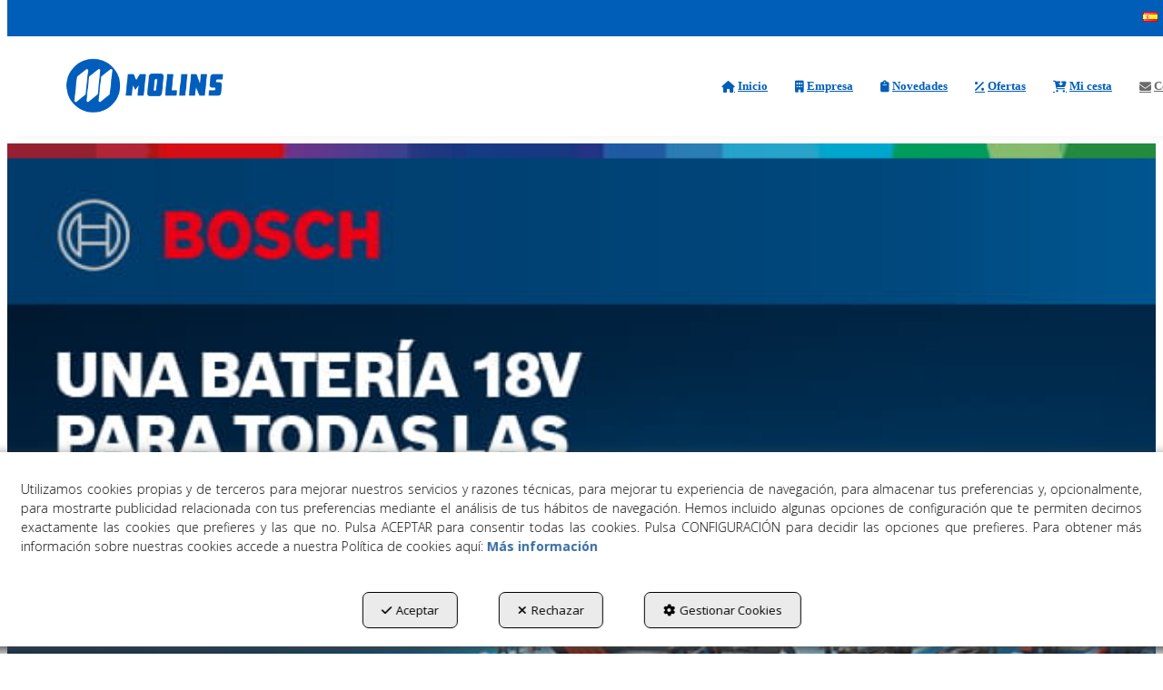

--- FILE ---
content_type: text/html; charset=UTF-8
request_url: https://molins.tools/es/contact
body_size: 15055
content:
<!DOCTYPE html>
<html lang="es"  itemscope itemtype="http://schema.org/WebPage">
    <head>
                    <meta charset="utf-8" />
            <meta name="viewport" content="width=device-width, initial-scale=1, maximum-scale=5, viewport-fit=cover" />
            <meta name="robots" content="index, follow, archive" />
            <meta name="author" content="Ebasnet Web Solutions" />
                                                <link rel="dns-prefetch" href="https://cdnebasnet.com" />
                            
            <title>    Contacto
     | Molins</title>
            <meta name="description" content="Molins Tools" />
            <meta name="keywords" content="Molins Tools" />

                            <!-- Schema.org markup -->
                <meta itemprop="name" content="    Contacto
     | Molins" />
                <meta itemprop="description" content="Molins Tools" />
                <meta itemprop="keywords" content="Molins Tools" />
                <meta itemprop="url" content="https://molins.tools/es/contact" />
            
                            <!-- Twitter Card data -->
                <meta name="twitter:card" content="summary_large_image">
                <meta name="twitter:title" content="    Contacto
     | Molins">
                <meta name="twitter:description" content="Molins Tools">
            
                            <!-- Open Graph data -->
                <meta property="og:title" content="    Contacto
     | Molins" />
                <meta property="og:url" content="https://molins.tools/es/contact" />
                <meta property="og:description" content="Molins Tools" />
                <meta property="og:site_name" content="Molins" />
            
            
<script type="application/ld+json">
{
    "@context": "http://schema.org",
    "@type": "Organization",
    "name": "Molins Solucions Industrials", 
    "url": "https://molins.tools",
            "contactPoint" : [{ 
            "@type" : "ContactPoint",
            "telephone" : "938745639",
            "contactType" : "customer service"
        }],
                "sameAs" : [ 
                            "https://www.facebook.com/Molins-Solucions-Industrials-102362594880770",                            "https://twitter.com/molins_tools",                            "https://www.instagram.com/molins.tools/"                    ],   
        "address": {
        "@type": "PostalAddress",
        "streetAddress": "P.I. Bufalvent - C/ Miquel Servet 37, Nau 9",
        "addressLocality": "Manresa",
        "postalCode": "08243",
        "addressRegion": "Barcelona",
        "addressCountry": "ES"
    },
    "logo": "https://cdnebasnet.com/data/eshop/molinstools/images/logos/logo.png?1605266691?"
}
</script>        
        <link rel="shortcut icon" href="https://cdnebasnet.com/data/eshop/molinstools/images/logos/favicon.png?1603878256?" />

                                                                                                <link rel="canonical" href="https://molins.tools/es/contact"/>
        
                                                                                                                                                                                                <link rel="alternate" hreflang="ca" href="https://molins.tools/ca/contact" />
                                                                                    <link rel="alternate" hreflang="x-default" href="https://molins.tools/ca/contact" />
                                                                                                <link rel="alternate" hreflang="es" href="https://molins.tools/es/contact" />
                                                                                
                <link rel="stylesheet" href="https://cdnebasnet.com/build/frontend_main.0d9ef568.css"> 

<link rel="stylesheet" href="https://cdnebasnet.com/build/eshop_frontend.61f18850.css">
<link href="https://cdnebasnet.com/data/eshop/molinstools/themes/leo/main.css?1769513909" type="text/css" rel="stylesheet" />

<script>
(function() {
    function reorderAllStyles() {
        var head = document.head;
        var allLinks = Array.from(head.querySelectorAll('link[rel="stylesheet"]'));

        var buildLinks = allLinks.filter(link => link.href.includes('/build/') && link.href.includes('.css'));
        var stylesLink = allLinks.find(link => link.href.includes('assets/styles.css'));
        var proStylesLink = allLinks.find(link => link.href.includes('pro_styles.css'));
        var otherLinks = allLinks.filter(link =>
            !link.href.includes('/build/') &&
            !link.href.includes('assets/styles.css') &&
            !link.href.includes('pro_styles.css')
        );
        allLinks.forEach(link => link.remove());

        otherLinks.forEach(link => head.appendChild(link));
        buildLinks.forEach(link => head.appendChild(link));
        if (stylesLink) head.appendChild(stylesLink);
        if (proStylesLink) head.appendChild(proStylesLink);
    }
    document.addEventListener('DOMContentLoaded', function() { reorderAllStyles() });
    window.addEventListener('load', function() { reorderAllStyles() });
})();
</script>

<link href="https://cdnebasnet.com/data/eshop/molinstools/assets/pro_styles.css?1613470116" type="text/css" rel="stylesheet" />
    
        <!-- HTML5 Shim and Respond.js IE8 support of HTML5 elements and media queries -->
        <!-- WARNING: Respond.js doesn't work if you view the page via file:// -->
        <!--[if lt IE 9]>
          <script src="https://oss.maxcdn.com/libs/html5shiv/3.7.0/html5shiv.js"></script>
          <script src="https://oss.maxcdn.com/libs/respond.js/1.4.2/respond.min.js"></script>
        <![endif]-->

                    <!-- Global site tag (gtag.js) - Google Analytics -->
    <script>
        window.dataLayer = window.dataLayer || [];
        function gtag(){dataLayer.push(arguments);}

        gtag('consent', 'default', {
            'ad_storage': 'denied',
            'ad_user_data': 'denied',
            'ad_personalization': 'denied',
            'analytics_storage': 'denied',
            'functionality_storage': 'denied'
        });
    </script>

    <script async src="https://www.googletagmanager.com/gtag/js?id=UA-200763281-1"></script>
    <script>
        window.dataLayer = window.dataLayer || [];
        function gtag(){dataLayer.push(arguments);}

        gtag('js', new Date());
        gtag('config', 'UA-200763281-1', {
            'link_attribution': false
                    });
            </script>
                                        </head>


    <body class="contact frontend leo">
                                        
        

    <div id="outerheader">
        <div class="header-top-container">
    <div class="row">
        <div class="col-sm-4 col-md-4 col-lg-3">
            
		
        </div>
        <div class="col-sm-4 col-md-4 col-lg-6">
            
		
        </div>
        <div class="col-sm-4 col-md-4 col-lg-3">
            <ul class="nav navbar-nav navbar-right" role="menu">
                
    
    
    <li class="languages languages-dropdown dropdown" role="menuitem">
        <a class="dropdown-toggle" data-toggle="dropdown" aria-label="Castellano" aria-expanded="false" aria-haspopup="true" tabindex="0" role="button">
            <img src='https://cdnebasnet.com/themes/leo/images/flags/es.png?1639590653' title="Castellano" alt="Castellano">
            <span role="presentation" class="caret"></span>
        </a>
        <ul class="dropdown-menu dropdown-menu-right" role="menu">
                            <li  role="menuitem">
                    <a rel="alternate" hreflang="ca" href="/ca/contact" title="Català" role="button" tabindex="0" aria-label="Català">
                        Català <img src='https://cdnebasnet.com/themes/leo/images/flags/ca.png?1639590653' title="Català" alt="Català">
                    </a>
                </li>
                            <li class="disabled" role="menuitem">
                    <a rel="alternate" hreflang="es" href="/es/contact" title="Castellano" role="button" tabindex="0" aria-label="Castellano">
                        Castellano <img src='https://cdnebasnet.com/themes/leo/images/flags/es.png?1639590653' title="Castellano" alt="Castellano">
                    </a>
                </li>
                    </ul>
    </li>


                                    <li class="search search-dropdown dropdown" role="menuitem">
                        <a class="dropdown-toggle" data-toggle="dropdown" role="button" tabindex="0" aria-label="Buscar" aria-expanded="false" aria-haspopup="true">
                            <i class="fa-solid fa-magnifying-glass"></i><span class="search-label">Buscar</span>
                            <span class="caret"></span>
                        </a>
                        <div class="dropdown-menu">
                            <form name="search_form" method="GET" action="/es/search-results" class="form-show-loading search_form" itemprop="potentialAction" itemscope itemtype="http://schema.org/SearchAction" role="search">

    <meta itemprop="target" content="https://molins.tools/es/search-results?q=%7Bsearch_term_string%7D"/>
    <div class="form-group">
        <div class="input-group">
            <input
                class="form-control input-search"
                aria-label="text"
                type="text"
                name="q"
                value=""
                placeholder="Buscar"
                itemprop="query-input"
                tabindex="0"
            >
            <span class="input-group-btn">
                <button class="btn btn-default" type="submit" aria-label="Buscar" tabindex="0">
                    <i class="fa-solid fa-magnifying-glass"></i><span class="search-label">Buscar</span>
                </button>
            </span>
        </div>
    </div>
</form>


                        </div>       
                    </li>
                                                    
                    
                    
                    
                            </ul>
        </div>
    </div>
</div>
<header>
    <div class="row">
        <div class="col-sm-2 col-md-3 header-left">
            <div class="logo" itemscope itemtype="http://schema.org/Organization">
                <a href="https://molins.tools/" itemprop="url" role="button" tabindex="0" aria-label="Molins">
                    <img src="https://cdnebasnet.com/data/eshop/molinstools/images/logos/logo.png?1605266691?" class="img-responsive" alt="Molins" itemprop="logo">
                </a>
                <meta itemprop="name" content="Molins">
            </div>
        </div>

        <div class="col-sm-10 col-md-9 header-right">
            <nav class="navbar navbar-default">
    <div class="navbar-header">
        <button type="button" class="navbar-toggle" data-toggle="collapse" data-target=".main_menu">
            <span class="sr-only">Toggle navigation</span>
            <span class="icon-bar"></span>
            <span class="icon-bar"></span>
            <span class="icon-bar"></span>
        </button>
        <a class="visible-xs navbar-brand" href="#">Molins</a>
    </div>

    <div class="collapse navbar-collapse main_menu">
            <ul role="menu" class="depth_0 nav nav-horitzontal navbar-nav">
							
		<li role="menuitem">
		    
			<a
				target="_self"
				tabindex="0"
				role="button"
				aria-label="Inicio"
													class="show-loading"
																									href="https://molins.tools"
							>
			    			    								    			<i role="presentation" class="fas fa-home"></i>
			    			    <div class="menu_info">
			    	<span class="title">Inicio</span>
								    				    </div>
			</a>
					</li>
							
		<li role="menuitem">
		    
			<a
				target="_self"
				tabindex="0"
				role="button"
				aria-label="Empresa"
													class="show-loading"
																									href="/es/c/empresa-6
					"
							>
			    			    								    			<i role="presentation" class="fas fa-building"></i>
			    			    <div class="menu_info">
			    	<span class="title">Empresa</span>
								    				    </div>
			</a>
					</li>
							
		<li role="menuitem">
		    
			<a
				target="_self"
				tabindex="0"
				role="button"
				aria-label="Novedades"
													class="show-loading"
																									href="/es/products/whats-new
					"
							>
			    			    								    			<i role="presentation" class="fas fa-clipboard"></i>
			    			    <div class="menu_info">
			    	<span class="title">Novedades</span>
								    				    </div>
			</a>
					</li>
							
		<li role="menuitem">
		    
			<a
				target="_self"
				tabindex="0"
				role="button"
				aria-label="Ofertas"
													class="show-loading"
																									href="/es/products/offers
					"
							>
			    			    								    			<i role="presentation" class="fas fa-percentage"></i>
			    			    <div class="menu_info">
			    	<span class="title">Ofertas</span>
								    				    </div>
			</a>
					</li>
							
		<li role="menuitem">
		    
			<a
				target="_self"
				tabindex="0"
				role="button"
				aria-label="Mi cesta"
													class="show-loading"
																									href="/es/cart/show
					"
							>
			    			    								    			<i role="presentation" class="fas fa-cart-arrow-down"></i>
			    			    <div class="menu_info">
			    	<span class="title">Mi cesta</span>
								    				    </div>
			</a>
					</li>
							
		<li class="active" role="menuitem">
		    
			<a
				target="_self"
				tabindex="0"
				role="button"
				aria-label="Contacto"
													class="show-loading"
																									href="/es/contact
					"
							>
			    			    								    			<i role="presentation" class="fas fa-envelope"></i>
			    			    <div class="menu_info">
			    	<span class="title">Contacto</span>
								    				    </div>
			</a>
					</li>
		<li class="highlighteds" role="menuitem" aria-label="Entradas de menú destacadas">
			</li>
</ul>


    </div>
</nav> 
                            <nav class="navbar navbar-default navbar-right">
                    <div class="navbar-header">
                        <button type="button" class="navbar-toggle" data-toggle="collapse" data-target=".right_nav" tabindex="0" aria-label="Toggle Navigation">
                            <span class="sr-only">Toggle navigation</span>
                            <i class="fa-solid fa-user"></i>
                                                                                           
                                                    </button>
                    </div>

                    <div class="collapse navbar-collapse right_nav">
                        <ul class="nav navbar-nav" role="menu">
                            
    
    
    <li class="languages languages-dropdown dropdown" role="menuitem">
        <a class="dropdown-toggle" data-toggle="dropdown" aria-label="Castellano" aria-expanded="false" aria-haspopup="true" tabindex="0" role="button">
            <img src='https://cdnebasnet.com/themes/leo/images/flags/es.png?1639590653' title="Castellano" alt="Castellano">
            <span role="presentation" class="caret"></span>
        </a>
        <ul class="dropdown-menu dropdown-menu-right" role="menu">
                            <li  role="menuitem">
                    <a rel="alternate" hreflang="ca" href="/ca/contact" title="Català" role="button" tabindex="0" aria-label="Català">
                        Català <img src='https://cdnebasnet.com/themes/leo/images/flags/ca.png?1639590653' title="Català" alt="Català">
                    </a>
                </li>
                            <li class="disabled" role="menuitem">
                    <a rel="alternate" hreflang="es" href="/es/contact" title="Castellano" role="button" tabindex="0" aria-label="Castellano">
                        Castellano <img src='https://cdnebasnet.com/themes/leo/images/flags/es.png?1639590653' title="Castellano" alt="Castellano">
                    </a>
                </li>
                    </ul>
    </li>


                                                            <li class="search search-dropdown dropdown" role="menuitem">
                                    <a class="dropdown-toggle" data-toggle="dropdown" role="button" tabindex="0" aria-label="Buscar" aria-expanded="false" aria-haspopup="true">
                                        <i class="fa-solid fa-magnifying-glass"></i><span class="search-label">Buscar</span>
                                        <span class="caret"></span>
                                    </a>
                                    <div class="dropdown-menu">
                                        <form name="search_form" method="GET" action="/es/search-results" class="form-show-loading search_form" itemprop="potentialAction" itemscope itemtype="http://schema.org/SearchAction" role="search">

    <meta itemprop="target" content="https://molins.tools/es/search-results?q=%7Bsearch_term_string%7D"/>
    <div class="form-group">
        <div class="input-group">
            <input
                class="form-control input-search"
                aria-label="text"
                type="text"
                name="q"
                value=""
                placeholder="Buscar"
                itemprop="query-input"
                tabindex="0"
            >
            <span class="input-group-btn">
                <button class="btn btn-default" type="submit" aria-label="Buscar" tabindex="0">
                    <i class="fa-solid fa-magnifying-glass"></i><span class="search-label">Buscar</span>
                </button>
            </span>
        </div>
    </div>
</form>


                                    </div>       
                                </li>
                                                                                        
                                
                                                    </ul>
                    </div>
                </nav>
                    </div>
    </div>
</header>
<div class="site_header">
    
		
</div>
 
        <div class="carousel-outercontainer">
                            <div class="carousel_container " aria-label="carousel" role="contentinfo">
        <div id="carousel_3" class="carousel slide"
    data-ride="carousel" data-interval="3000" aria-label="carousel" role="contentinfo">
            <ol class="carousel-indicators">
                            <li data-target="#carousel_3" data-slide-to="0" alt="Slide 1" aria-label="slide-1" class="active"></li>
                            <li data-target="#carousel_3" data-slide-to="1" alt="Slide 2" aria-label="slide-2" ></li>
                            <li data-target="#carousel_3" data-slide-to="2" alt="Slide 3" aria-label="slide-3" ></li>
                            <li data-target="#carousel_3" data-slide-to="3" alt="Slide 4" aria-label="slide-4" ></li>
                    </ol>
    
    <div class="carousel-inner" role="group" aria-label="Banner">
                    <div class="item active slide-1">
                
                                                                                                <img
                                class="img-responsive"
                                src="https://cdnebasnet.com/data/cache/opt_jpg/eshop/molinstools/images/slides/79-1683559250-1400x1400.jpg"
                                alt="bosch"
                                                                    fetchpriority="high"
                                                            />
                                            
                    
                            </div>
                                <div class="item  slide-2">
                
                                                                                                <img
                                class="img-responsive"
                                src="https://cdnebasnet.com/data/eshop/molinstools/images/slides/66.gif?1633595133"
                                alt="INFO"
                                                                    fetchpriority="low"
                                                            />
                                            
                    
                            </div>
                                <div class="item  slide-3">
                                    <a aria-label="Expendedoras"                         target="_blank" tabindex="0"
                                				                        data-counter="/es/slide-click-counter/57/3"
                                                    href="https://youtu.be/d8iARzcJK_Y" >
                                        
                                                                                                <img
                                class="img-responsive"
                                src="https://cdnebasnet.com/data/eshop/molinstools/images/slides/57.gif?1615536352"
                                alt="Expendedoras"
                                                                    fetchpriority="low"
                                                            />
                                            
                    
                </a>            </div>
                                <div class="item  slide-4">
                
                                                                                                <img
                                class="img-responsive"
                                src="https://cdnebasnet.com/data/eshop/molinstools/images/slides/64.gif?1632990819"
                                alt="V16"
                                                                    fetchpriority="low"
                                                            />
                                            
                    
                            </div>
                        </div>

    </div>
    </div>

            </div>
    </div>
                <div class="main_container" role="main">
                    
		
                    
		
                                
                        
        <div class="row">
                            <aside class="col-sm-4 col-md-3 aside-left">
                                <div class="text-right visible-xs">
            <a href="#" id="nav-close-left" class="nav-close" role="button" tabindex="0" rel="nofollow"><i class="fa-solid fa-circle-xmark fa-2x"></i></a>
        </div>
                
		
            
							<div id="container-sidebar_left" class="widgetsContainer no_title">
					
				
                
        
        
                    
            <div id="widget_productcategories" class="widget widget_productCategories  no_title" >
                                                                        <ul id="categories_collapse" class="list-group" role="list">
                                    <li id="category_162" class="list-group-item" role="listitem">
                                                                    <a data-toggle="collapse" data-parent="#categories_collapse" href="#collapse_162" role="button" tabindex="0" aria-label="e-shop">
                            e-shop
                        </a>
                                                                                          <div id ="collapse_162" class="collapse">
                                    <ul  class="list-group" role="list">
                                    <li id="category_163" class="list-group-item" role="listitem">
                                                                    <a data-toggle="collapse" data-parent="#categories_collapse" href="#collapse_163" role="button" tabindex="0" aria-label="Herramienta manual">
                            Herramienta manual
                        </a>
                                                                                          <div id ="collapse_163" class="collapse">
                                    <ul  class="list-group" role="list">
                                    <li id="category_182" class="list-group-item" role="listitem">
                                            <a href="/es/ct/alargaderas-182" role="button" tabindex="0" aria-label="Alargaderas">
                            Alargaderas
                        </a>
                                                        </li>
                                                <li id="category_179" class="list-group-item" role="listitem">
                                            <a href="/es/ct/alicates-y-cortacables-179" role="button" tabindex="0" aria-label="Alicates y cortacables">
                            Alicates y cortacables
                        </a>
                                                        </li>
                                                <li id="category_191" class="list-group-item" role="listitem">
                                            <a href="/es/ct/arcos-de-sierra-191" role="button" tabindex="0" aria-label="Arcos de sierra">
                            Arcos de sierra
                        </a>
                                                        </li>
                                                <li id="category_194" class="list-group-item" role="listitem">
                                            <a href="/es/ct/cajas-y-carros-de-herramientas-194" role="button" tabindex="0" aria-label="Cajas y carros de herramientas">
                            Cajas y carros de herramientas
                        </a>
                                                        </li>
                                                <li id="category_193" class="list-group-item" role="listitem">
                                            <a href="/es/ct/cinceles-y-punteros-193" role="button" tabindex="0" aria-label="Cinceles y punteros">
                            Cinceles y punteros
                        </a>
                                                        </li>
                                                <li id="category_180" class="list-group-item" role="listitem">
                                            <a href="/es/ct/destornilladores-y-puntas-180" role="button" tabindex="0" aria-label="Destornilladores y puntas">
                            Destornilladores y puntas
                        </a>
                                                        </li>
                                                <li id="category_187" class="list-group-item" role="listitem">
                                            <a href="/es/ct/extractores-mecanicos-187" role="button" tabindex="0" aria-label="Extractores mecánicos">
                            Extractores mecánicos
                        </a>
                                                        </li>
                                                <li id="category_196" class="list-group-item" role="listitem">
                                            <a href="/es/ct/flexometros-196" role="button" tabindex="0" aria-label="Flexómetros">
                            Flexómetros
                        </a>
                                                        </li>
                                                <li id="category_188" class="list-group-item" role="listitem">
                                            <a href="/es/ct/herramientas-de-fontaneria-188" role="button" tabindex="0" aria-label="Herramientas de fontanería">
                            Herramientas de fontanería
                        </a>
                                                        </li>
                                                <li id="category_192" class="list-group-item" role="listitem">
                                            <a href="/es/ct/lamparas-192" role="button" tabindex="0" aria-label="Lámparas">
                            Lámparas
                        </a>
                                                        </li>
                                                <li id="category_184" class="list-group-item" role="listitem">
                                            <a href="/es/ct/limas-184" role="button" tabindex="0" aria-label="Limas">
                            Limas
                        </a>
                                                        </li>
                                                <li id="category_177" class="list-group-item" role="listitem">
                                                                    <a data-toggle="collapse" data-parent="#categories_collapse" href="#collapse_177" role="button" tabindex="0" aria-label="Llaves">
                            Llaves
                        </a>
                                                                                          <div id ="collapse_177" class="collapse">
                                    <ul  class="list-group" role="list">
                                    <li id="category_253" class="list-group-item" role="listitem">
                                            <a href="/es/ct/llaves-acodadas-253" role="button" tabindex="0" aria-label="Llaves acodadas">
                            Llaves acodadas
                        </a>
                                                        </li>
                                                <li id="category_252" class="list-group-item" role="listitem">
                                            <a href="/es/ct/llaves-combinadas-252" role="button" tabindex="0" aria-label="Llaves combinadas">
                            Llaves combinadas
                        </a>
                                                        </li>
                                                <li id="category_254" class="list-group-item" role="listitem">
                                            <a href="/es/ct/llaves-de-carraca-254" role="button" tabindex="0" aria-label="Llaves de carraca">
                            Llaves de carraca
                        </a>
                                                        </li>
                                                <li id="category_255" class="list-group-item" role="listitem">
                                            <a href="/es/ct/llaves-dinamometricas-255" role="button" tabindex="0" aria-label="Llaves dinamométricas">
                            Llaves dinamométricas
                        </a>
                                                        </li>
                                                <li id="category_259" class="list-group-item" role="listitem">
                                            <a href="/es/ct/llaves-fijas-259" role="button" tabindex="0" aria-label="Llaves Fijas">
                            Llaves Fijas
                        </a>
                                                        </li>
                                                <li id="category_257" class="list-group-item" role="listitem">
                                            <a href="/es/ct/llaves-hexagonales-257" role="button" tabindex="0" aria-label="Llaves hexagonales">
                            Llaves hexagonales
                        </a>
                                                        </li>
                                                <li id="category_256" class="list-group-item" role="listitem">
                                            <a href="/es/ct/llaves-inglesas-256" role="button" tabindex="0" aria-label="Llaves inglesas">
                            Llaves inglesas
                        </a>
                                                        </li>
                                                <li id="category_258" class="list-group-item" role="listitem">
                                            <a href="/es/ct/llaves-torx-258" role="button" tabindex="0" aria-label="Llaves torx">
                            Llaves torx
                        </a>
                                                        </li>
                        </ul>

  
                        </div>
                                    </li>
                                                <li id="category_185" class="list-group-item" role="listitem">
                                            <a href="/es/ct/martillos-y-mazos-185" role="button" tabindex="0" aria-label="Martillos y mazos">
                            Martillos y mazos
                        </a>
                                                        </li>
                                                <li id="category_197" class="list-group-item" role="listitem">
                                            <a href="/es/ct/medicion-por-laser-197" role="button" tabindex="0" aria-label="Medición por láser">
                            Medición por láser
                        </a>
                                                        </li>
                                                <li id="category_183" class="list-group-item" role="listitem">
                                            <a href="/es/ct/mordazas-y-tornillos-de-banco-183" role="button" tabindex="0" aria-label="Mordazas y Tornillos de banco">
                            Mordazas y Tornillos de banco
                        </a>
                                                        </li>
                                                <li id="category_195" class="list-group-item" role="listitem">
                                            <a href="/es/ct/niveles-195" role="button" tabindex="0" aria-label="Niveles">
                            Niveles
                        </a>
                                                        </li>
                                                <li id="category_198" class="list-group-item" role="listitem">
                                            <a href="/es/ct/otras-herramientas-198" role="button" tabindex="0" aria-label="Otras herramientas">
                            Otras herramientas
                        </a>
                                                        </li>
                                                <li id="category_190" class="list-group-item" role="listitem">
                                            <a href="/es/ct/pinzas-190" role="button" tabindex="0" aria-label="Pinzas">
                            Pinzas
                        </a>
                                                        </li>
                                                <li id="category_186" class="list-group-item" role="listitem">
                                            <a href="/es/ct/remachadoras-186" role="button" tabindex="0" aria-label="Remachadoras">
                            Remachadoras
                        </a>
                                                        </li>
                                                <li id="category_181" class="list-group-item" role="listitem">
                                            <a href="/es/ct/tenazas-181" role="button" tabindex="0" aria-label="Tenazas">
                            Tenazas
                        </a>
                                                        </li>
                                                <li id="category_189" class="list-group-item" role="listitem">
                                            <a href="/es/ct/tijeras-y-cutters-189" role="button" tabindex="0" aria-label="Tijeras y Cutters">
                            Tijeras y Cutters
                        </a>
                                                        </li>
                                                <li id="category_178" class="list-group-item" role="listitem">
                                            <a href="/es/ct/vasos-carracas-y-accesorios-178" role="button" tabindex="0" aria-label="Vasos, carracas y accesorios">
                            Vasos, carracas y accesorios
                        </a>
                                                        </li>
                        </ul>

  
                        </div>
                                    </li>
                                                <li id="category_164" class="list-group-item" role="listitem">
                                                                    <a data-toggle="collapse" data-parent="#categories_collapse" href="#collapse_164" role="button" tabindex="0" aria-label="Herramienta de corte">
                            Herramienta de corte
                        </a>
                                                                                          <div id ="collapse_164" class="collapse">
                                    <ul  class="list-group" role="list">
                                    <li id="category_203" class="list-group-item" role="listitem">
                                            <a href="/es/ct/avellanadores-203" role="button" tabindex="0" aria-label="Avellanadores">
                            Avellanadores
                        </a>
                                                        </li>
                                                <li id="category_200" class="list-group-item" role="listitem">
                                            <a href="/es/ct/brocas-hss-200" role="button" tabindex="0" aria-label="Brocas HSS">
                            Brocas HSS
                        </a>
                                                        </li>
                                                <li id="category_202" class="list-group-item" role="listitem">
                                            <a href="/es/ct/escariadores-202" role="button" tabindex="0" aria-label="Escariadores">
                            Escariadores
                        </a>
                                                        </li>
                                                <li id="category_199" class="list-group-item" role="listitem">
                                            <a href="/es/ct/fresas-hss-199" role="button" tabindex="0" aria-label="Fresas HSS">
                            Fresas HSS
                        </a>
                                                        </li>
                                                <li id="category_201" class="list-group-item" role="listitem">
                                                                    <a data-toggle="collapse" data-parent="#categories_collapse" href="#collapse_201" role="button" tabindex="0" aria-label="Machos de roscar">
                            Machos de roscar
                        </a>
                                                                                          <div id ="collapse_201" class="collapse">
                                    <ul  class="list-group" role="list">
                                    <li id="category_261" class="list-group-item" role="listitem">
                                            <a href="/es/ct/roca-metrica-fina-261" role="button" tabindex="0" aria-label="Roca métrica fina">
                            Roca métrica fina
                        </a>
                                                        </li>
                                                <li id="category_262" class="list-group-item" role="listitem">
                                            <a href="/es/ct/rosca-gas-262" role="button" tabindex="0" aria-label="Rosca GAS">
                            Rosca GAS
                        </a>
                                                        </li>
                                                <li id="category_260" class="list-group-item" role="listitem">
                                            <a href="/es/ct/rosca-metrica-260" role="button" tabindex="0" aria-label="Rosca métrica">
                            Rosca métrica
                        </a>
                                                        </li>
                        </ul>

  
                        </div>
                                    </li>
                        </ul>

  
                        </div>
                                    </li>
                                                <li id="category_166" class="list-group-item" role="listitem">
                                                                    <a data-toggle="collapse" data-parent="#categories_collapse" href="#collapse_166" role="button" tabindex="0" aria-label="Soldadura">
                            Soldadura
                        </a>
                                                                                          <div id ="collapse_166" class="collapse">
                                    <ul  class="list-group" role="list">
                                    <li id="category_205" class="list-group-item" role="listitem">
                                            <a href="/es/ct/soldadura-electrica-estano-205" role="button" tabindex="0" aria-label="Soldadura eléctrica - estaño">
                            Soldadura eléctrica - estaño
                        </a>
                                                        </li>
                                                <li id="category_204" class="list-group-item" role="listitem">
                                                                    <a data-toggle="collapse" data-parent="#categories_collapse" href="#collapse_204" role="button" tabindex="0" aria-label="Soldadura manual">
                            Soldadura manual
                        </a>
                                                                                          <div id ="collapse_204" class="collapse">
                                    <ul  class="list-group" role="list">
                                    <li id="category_266" class="list-group-item" role="listitem">
                                            <a href="/es/ct/accesorios-266" role="button" tabindex="0" aria-label="Accesorios">
                            Accesorios
                        </a>
                                                        </li>
                                                <li id="category_263" class="list-group-item" role="listitem">
                                                                    <a data-toggle="collapse" data-parent="#categories_collapse" href="#collapse_263" role="button" tabindex="0" aria-label="MIG/MAG">
                            MIG/MAG
                        </a>
                                                                                          <div id ="collapse_263" class="collapse">
                                    <ul  class="list-group" role="list">
                                    <li id="category_300" class="list-group-item" role="listitem">
                                            <a href="/es/ct/equipos-300" role="button" tabindex="0" aria-label="Equipos">
                            Equipos
                        </a>
                                                        </li>
                                                <li id="category_301" class="list-group-item" role="listitem">
                                            <a href="/es/ct/recambios-301" role="button" tabindex="0" aria-label="Recambios">
                            Recambios
                        </a>
                                                        </li>
                        </ul>

  
                        </div>
                                    </li>
                                                <li id="category_265" class="list-group-item" role="listitem">
                                                                    <a data-toggle="collapse" data-parent="#categories_collapse" href="#collapse_265" role="button" tabindex="0" aria-label="MMA">
                            MMA
                        </a>
                                                                                          <div id ="collapse_265" class="collapse">
                                    <ul  class="list-group" role="list">
                                    <li id="category_305" class="list-group-item" role="listitem">
                                            <a href="/es/ct/accesorios-305" role="button" tabindex="0" aria-label="Accesorios">
                            Accesorios
                        </a>
                                                        </li>
                                                <li id="category_304" class="list-group-item" role="listitem">
                                            <a href="/es/ct/equipos-304" role="button" tabindex="0" aria-label="Equipos">
                            Equipos
                        </a>
                                                        </li>
                        </ul>

  
                        </div>
                                    </li>
                                                <li id="category_264" class="list-group-item" role="listitem">
                                                                    <a data-toggle="collapse" data-parent="#categories_collapse" href="#collapse_264" role="button" tabindex="0" aria-label="TIG">
                            TIG
                        </a>
                                                                                          <div id ="collapse_264" class="collapse">
                                    <ul  class="list-group" role="list">
                                    <li id="category_302" class="list-group-item" role="listitem">
                                            <a href="/es/ct/equipos-302" role="button" tabindex="0" aria-label="Equipos">
                            Equipos
                        </a>
                                                        </li>
                                                <li id="category_303" class="list-group-item" role="listitem">
                                            <a href="/es/ct/recambios-303" role="button" tabindex="0" aria-label="Recambios">
                            Recambios
                        </a>
                                                        </li>
                        </ul>

  
                        </div>
                                    </li>
                        </ul>

  
                        </div>
                                    </li>
                        </ul>

  
                        </div>
                                    </li>
                                                <li id="category_167" class="list-group-item" role="listitem">
                                                                    <a data-toggle="collapse" data-parent="#categories_collapse" href="#collapse_167" role="button" tabindex="0" aria-label="Abrasivos">
                            Abrasivos
                        </a>
                                                                                          <div id ="collapse_167" class="collapse">
                                    <ul  class="list-group" role="list">
                                    <li id="category_212" class="list-group-item" role="listitem">
                                            <a href="/es/ct/bandas-abrasivas-212" role="button" tabindex="0" aria-label="Bandas Abrasivas">
                            Bandas Abrasivas
                        </a>
                                                        </li>
                                                <li id="category_206" class="list-group-item" role="listitem">
                                                                    <a data-toggle="collapse" data-parent="#categories_collapse" href="#collapse_206" role="button" tabindex="0" aria-label="Cepillos">
                            Cepillos
                        </a>
                                                                                          <div id ="collapse_206" class="collapse">
                                    <ul  class="list-group" role="list">
                                    <li id="category_270" class="list-group-item" role="listitem">
                                            <a href="/es/ct/cepillo-brocha-270" role="button" tabindex="0" aria-label="Cepillo brocha">
                            Cepillo brocha
                        </a>
                                                        </li>
                                                <li id="category_269" class="list-group-item" role="listitem">
                                            <a href="/es/ct/cepillo-copa-269" role="button" tabindex="0" aria-label="Cepillo copa">
                            Cepillo copa
                        </a>
                                                        </li>
                                                <li id="category_268" class="list-group-item" role="listitem">
                                            <a href="/es/ct/cepillo-disco-268" role="button" tabindex="0" aria-label="Cepillo disco">
                            Cepillo disco
                        </a>
                                                        </li>
                                                <li id="category_271" class="list-group-item" role="listitem">
                                            <a href="/es/ct/cepillo-hs-271" role="button" tabindex="0" aria-label="Cepillo HS">
                            Cepillo HS
                        </a>
                                                        </li>
                                                <li id="category_267" class="list-group-item" role="listitem">
                                            <a href="/es/ct/cepillo-taza-267" role="button" tabindex="0" aria-label="Cepillo taza">
                            Cepillo taza
                        </a>
                                                        </li>
                                                <li id="category_272" class="list-group-item" role="listitem">
                                            <a href="/es/ct/manuales-272" role="button" tabindex="0" aria-label="Manuales">
                            Manuales
                        </a>
                                                        </li>
                        </ul>

  
                        </div>
                                    </li>
                                                <li id="category_208" class="list-group-item" role="listitem">
                                                                    <a data-toggle="collapse" data-parent="#categories_collapse" href="#collapse_208" role="button" tabindex="0" aria-label="Discos abrasivos">
                            Discos abrasivos
                        </a>
                                                                                          <div id ="collapse_208" class="collapse">
                                    <ul  class="list-group" role="list">
                                    <li id="category_273" class="list-group-item" role="listitem">
                                            <a href="/es/ct/discos-de-corte-273" role="button" tabindex="0" aria-label="Discos de corte">
                            Discos de corte
                        </a>
                                                        </li>
                                                <li id="category_274" class="list-group-item" role="listitem">
                                            <a href="/es/ct/discos-de-desbaste-274" role="button" tabindex="0" aria-label="Discos de desbaste">
                            Discos de desbaste
                        </a>
                                                        </li>
                                                <li id="category_275" class="list-group-item" role="listitem">
                                            <a href="/es/ct/discos-de-fibra-275" role="button" tabindex="0" aria-label="Discos de fibra">
                            Discos de fibra
                        </a>
                                                        </li>
                                                <li id="category_276" class="list-group-item" role="listitem">
                                            <a href="/es/ct/discos-de-laminas-276" role="button" tabindex="0" aria-label="Discos de láminas">
                            Discos de láminas
                        </a>
                                                        </li>
                                                <li id="category_277" class="list-group-item" role="listitem">
                                            <a href="/es/ct/discos-quick-change-277" role="button" tabindex="0" aria-label="Discos Quick change">
                            Discos Quick change
                        </a>
                                                        </li>
                        </ul>

  
                        </div>
                                    </li>
                                                <li id="category_210" class="list-group-item" role="listitem">
                                            <a href="/es/ct/hojas-abrasivas-210" role="button" tabindex="0" aria-label="Hojas abrasivas">
                            Hojas abrasivas
                        </a>
                                                        </li>
                                                <li id="category_207" class="list-group-item" role="listitem">
                                            <a href="/es/ct/limpia-tubos-207" role="button" tabindex="0" aria-label="Limpia tubos">
                            Limpia tubos
                        </a>
                                                        </li>
                                                <li id="category_209" class="list-group-item" role="listitem">
                                            <a href="/es/ct/rollos-abrasivos-209" role="button" tabindex="0" aria-label="Rollos abrasivos">
                            Rollos abrasivos
                        </a>
                                                        </li>
                                                <li id="category_211" class="list-group-item" role="listitem">
                                            <a href="/es/ct/ruedas-abrasivas-211" role="button" tabindex="0" aria-label="Ruedas abrasivas">
                            Ruedas abrasivas
                        </a>
                                                        </li>
                        </ul>

  
                        </div>
                                    </li>
                                                <li id="category_168" class="list-group-item" role="listitem">
                                                                    <a data-toggle="collapse" data-parent="#categories_collapse" href="#collapse_168" role="button" tabindex="0" aria-label="Material de protección">
                            Material de protección
                        </a>
                                                                                          <div id ="collapse_168" class="collapse">
                                    <ul  class="list-group" role="list">
                                    <li id="category_216" class="list-group-item" role="listitem">
                                            <a href="/es/ct/accesorios-216" role="button" tabindex="0" aria-label="Accesorios">
                            Accesorios
                        </a>
                                                        </li>
                                                <li id="category_214" class="list-group-item" role="listitem">
                                            <a href="/es/ct/caretas-de-soldadura-214" role="button" tabindex="0" aria-label="Caretas de soldadura">
                            Caretas de soldadura
                        </a>
                                                        </li>
                                                <li id="category_213" class="list-group-item" role="listitem">
                                            <a href="/es/ct/gafas-de-proteccion-213" role="button" tabindex="0" aria-label="Gafas de protección">
                            Gafas de protección
                        </a>
                                                        </li>
                                                <li id="category_215" class="list-group-item" role="listitem">
                                                                    <a data-toggle="collapse" data-parent="#categories_collapse" href="#collapse_215" role="button" tabindex="0" aria-label="Vestuario para soldador">
                            Vestuario para soldador
                        </a>
                                                                                          <div id ="collapse_215" class="collapse">
                                    <ul  class="list-group" role="list">
                                    <li id="category_279" class="list-group-item" role="listitem">
                                            <a href="/es/ct/delantales-279" role="button" tabindex="0" aria-label="Delantales">
                            Delantales
                        </a>
                                                        </li>
                                                <li id="category_278" class="list-group-item" role="listitem">
                                            <a href="/es/ct/guantes-278" role="button" tabindex="0" aria-label="Guantes">
                            Guantes
                        </a>
                                                        </li>
                        </ul>

  
                        </div>
                                    </li>
                        </ul>

  
                        </div>
                                    </li>
                                                <li id="category_169" class="list-group-item" role="listitem">
                                                                    <a data-toggle="collapse" data-parent="#categories_collapse" href="#collapse_169" role="button" tabindex="0" aria-label="Lubricantes, Adhesivos y Selladores">
                            Lubricantes, Adhesivos y Selladores
                        </a>
                                                                                          <div id ="collapse_169" class="collapse">
                                    <ul  class="list-group" role="list">
                                    <li id="category_221" class="list-group-item" role="listitem">
                                            <a href="/es/ct/accesorios-221" role="button" tabindex="0" aria-label="Accesorios">
                            Accesorios
                        </a>
                                                        </li>
                                                <li id="category_217" class="list-group-item" role="listitem">
                                                                    <a data-toggle="collapse" data-parent="#categories_collapse" href="#collapse_217" role="button" tabindex="0" aria-label="Adhesivos industriales">
                            Adhesivos industriales
                        </a>
                                                                                          <div id ="collapse_217" class="collapse">
                                    <ul  class="list-group" role="list">
                                    <li id="category_281" class="list-group-item" role="listitem">
                                            <a href="/es/ct/fijadores-de-roscas-281" role="button" tabindex="0" aria-label="Fijadores de roscas">
                            Fijadores de roscas
                        </a>
                                                        </li>
                                                <li id="category_280" class="list-group-item" role="listitem">
                                            <a href="/es/ct/instantaneos-280" role="button" tabindex="0" aria-label="Instantáneos">
                            Instantáneos
                        </a>
                                                        </li>
                                                <li id="category_282" class="list-group-item" role="listitem">
                                            <a href="/es/ct/retenedores-282" role="button" tabindex="0" aria-label="Retenedores">
                            Retenedores
                        </a>
                                                        </li>
                        </ul>

  
                        </div>
                                    </li>
                                                <li id="category_219" class="list-group-item" role="listitem">
                                                                    <a data-toggle="collapse" data-parent="#categories_collapse" href="#collapse_219" role="button" tabindex="0" aria-label="Limpiadores industriales">
                            Limpiadores industriales
                        </a>
                                                                                          <div id ="collapse_219" class="collapse">
                                    <ul  class="list-group" role="list">
                                    <li id="category_286" class="list-group-item" role="listitem">
                                            <a href="/es/ct/desengrasantes-286" role="button" tabindex="0" aria-label="Desengrasantes">
                            Desengrasantes
                        </a>
                                                        </li>
                                                <li id="category_285" class="list-group-item" role="listitem">
                                            <a href="/es/ct/multiusos-285" role="button" tabindex="0" aria-label="Multiusos">
                            Multiusos
                        </a>
                                                        </li>
                        </ul>

  
                        </div>
                                    </li>
                                                <li id="category_220" class="list-group-item" role="listitem">
                                                                    <a data-toggle="collapse" data-parent="#categories_collapse" href="#collapse_220" role="button" tabindex="0" aria-label="Lubricantes industriales">
                            Lubricantes industriales
                        </a>
                                                                                          <div id ="collapse_220" class="collapse">
                                    <ul  class="list-group" role="list">
                                    <li id="category_287" class="list-group-item" role="listitem">
                                            <a href="/es/ct/aceites-y-lubricantes-especiales-287" role="button" tabindex="0" aria-label="Aceites y lubricantes especiales">
                            Aceites y lubricantes especiales
                        </a>
                                                        </li>
                        </ul>

  
                        </div>
                                    </li>
                                                <li id="category_218" class="list-group-item" role="listitem">
                                                                    <a data-toggle="collapse" data-parent="#categories_collapse" href="#collapse_218" role="button" tabindex="0" aria-label="Selladores industriales">
                            Selladores industriales
                        </a>
                                                                                          <div id ="collapse_218" class="collapse">
                                    <ul  class="list-group" role="list">
                                    <li id="category_284" class="list-group-item" role="listitem">
                                            <a href="/es/ct/formadores-de-juntas-liquidas-284" role="button" tabindex="0" aria-label="Formadores de juntas líquidas">
                            Formadores de juntas líquidas
                        </a>
                                                        </li>
                                                <li id="category_283" class="list-group-item" role="listitem">
                                            <a href="/es/ct/selladores-de-roscas-283" role="button" tabindex="0" aria-label="Selladores de roscas">
                            Selladores de roscas
                        </a>
                                                        </li>
                        </ul>

  
                        </div>
                                    </li>
                        </ul>

  
                        </div>
                                    </li>
                                                <li id="category_165" class="list-group-item" role="listitem">
                                                                    <a data-toggle="collapse" data-parent="#categories_collapse" href="#collapse_165" role="button" tabindex="0" aria-label="Herramienta neumática">
                            Herramienta neumática
                        </a>
                                                                                          <div id ="collapse_165" class="collapse">
                                    <ul  class="list-group" role="list">
                                    <li id="category_228" class="list-group-item" role="listitem">
                                            <a href="/es/ct/accesorios-228" role="button" tabindex="0" aria-label="Accesorios">
                            Accesorios
                        </a>
                                                        </li>
                                                <li id="category_224" class="list-group-item" role="listitem">
                                            <a href="/es/ct/amoladoras-lijadoras-y-pulidoras-224" role="button" tabindex="0" aria-label="Amoladoras, lijadoras y pulidoras">
                            Amoladoras, lijadoras y pulidoras
                        </a>
                                                        </li>
                                                <li id="category_223" class="list-group-item" role="listitem">
                                            <a href="/es/ct/carracas-223" role="button" tabindex="0" aria-label="Carracas">
                            Carracas
                        </a>
                                                        </li>
                                                <li id="category_225" class="list-group-item" role="listitem">
                                            <a href="/es/ct/compresores-de-piston-225" role="button" tabindex="0" aria-label="Compresores de pistón">
                            Compresores de pistón
                        </a>
                                                        </li>
                                                <li id="category_226" class="list-group-item" role="listitem">
                                            <a href="/es/ct/gatos-hidraulicos-226" role="button" tabindex="0" aria-label="Gatos hidráulicos">
                            Gatos hidráulicos
                        </a>
                                                        </li>
                                                <li id="category_227" class="list-group-item" role="listitem">
                                            <a href="/es/ct/kits-227" role="button" tabindex="0" aria-label="KITS">
                            KITS
                        </a>
                                                        </li>
                                                <li id="category_222" class="list-group-item" role="listitem">
                                            <a href="/es/ct/llaves-de-impacto-222" role="button" tabindex="0" aria-label="Llaves de impacto">
                            Llaves de impacto
                        </a>
                                                        </li>
                        </ul>

  
                        </div>
                                    </li>
                                                <li id="category_170" class="list-group-item" role="listitem">
                                                                    <a data-toggle="collapse" data-parent="#categories_collapse" href="#collapse_170" role="button" tabindex="0" aria-label="Maquinaria eléctrica portátil">
                            Maquinaria eléctrica portátil
                        </a>
                                                                                          <div id ="collapse_170" class="collapse">
                                    <ul  class="list-group" role="list">
                                    <li id="category_307" class="list-group-item" role="listitem">
                                            <a href="/es/ct/maquinaria-estacionaria-307" role="button" tabindex="0" aria-label="Maquinària Estacionària">
                            Maquinària Estacionària
                        </a>
                                                        </li>
                                                <li id="category_231" class="list-group-item" role="listitem">
                                            <a href="/es/ct/accesorios-231" role="button" tabindex="0" aria-label="Accesorios">
                            Accesorios
                        </a>
                                                        </li>
                                                <li id="category_229" class="list-group-item" role="listitem">
                                                                    <a data-toggle="collapse" data-parent="#categories_collapse" href="#collapse_229" role="button" tabindex="0" aria-label="Herramientas a bateria">
                            Herramientas a bateria
                        </a>
                                                                                          <div id ="collapse_229" class="collapse">
                                    <ul  class="list-group" role="list">
                                    <li id="category_230" class="list-group-item" role="listitem">
                                                                    <a data-toggle="collapse" data-parent="#categories_collapse" href="#collapse_230" role="button" tabindex="0" aria-label="Herramientas por cable">
                            Herramientas por cable
                        </a>
                                                                                          <div id ="collapse_230" class="collapse">
                                    <ul  class="list-group" role="list">
                                    <li id="category_297" class="list-group-item" role="listitem">
                                            <a href="/es/ct/amoladoras-297" role="button" tabindex="0" aria-label="Amoladoras">
                            Amoladoras
                        </a>
                                                        </li>
                                                <li id="category_296" class="list-group-item" role="listitem">
                                            <a href="/es/ct/decapador-de-aire-caliente-296" role="button" tabindex="0" aria-label="Decapador de aire caliente">
                            Decapador de aire caliente
                        </a>
                                                        </li>
                                                <li id="category_299" class="list-group-item" role="listitem">
                                            <a href="/es/ct/dremel-299" role="button" tabindex="0" aria-label="Dremel">
                            Dremel
                        </a>
                                                        </li>
                                                <li id="category_295" class="list-group-item" role="listitem">
                                            <a href="/es/ct/hidrolimpiadoras-295" role="button" tabindex="0" aria-label="Hidrolimpiadoras">
                            Hidrolimpiadoras
                        </a>
                                                        </li>
                                                <li id="category_298" class="list-group-item" role="listitem">
                                            <a href="/es/ct/lijadoras-298" role="button" tabindex="0" aria-label="Lijadoras">
                            Lijadoras
                        </a>
                                                        </li>
                                                <li id="category_293" class="list-group-item" role="listitem">
                                            <a href="/es/ct/martillo-perforador-293" role="button" tabindex="0" aria-label="Martillo perforador">
                            Martillo perforador
                        </a>
                                                        </li>
                                                <li id="category_294" class="list-group-item" role="listitem">
                                            <a href="/es/ct/sierras-294" role="button" tabindex="0" aria-label="Sierras">
                            Sierras
                        </a>
                                                        </li>
                                                <li id="category_292" class="list-group-item" role="listitem">
                                            <a href="/es/ct/taladros-292" role="button" tabindex="0" aria-label="Taladros">
                            Taladros
                        </a>
                                                        </li>
                        </ul>

  
                        </div>
                                    </li>
                                                <li id="category_288" class="list-group-item" role="listitem">
                                                                    <a data-toggle="collapse" data-parent="#categories_collapse" href="#collapse_288" role="button" tabindex="0" aria-label="Taladros">
                            Taladros
                        </a>
                                                                                          <div id ="collapse_288" class="collapse">
                                    <ul  class="list-group" role="list">
                                    <li id="category_306" class="list-group-item" role="listitem">
                                            <a href="/es/ct/maquinaria-estacionaria-306" role="button" tabindex="0" aria-label="Maquinaria Estacionària">
                            Maquinaria Estacionària
                        </a>
                                                        </li>
                                                <li id="category_290" class="list-group-item" role="listitem">
                                            <a href="/es/ct/amoladoras-290" role="button" tabindex="0" aria-label="Amoladoras">
                            Amoladoras
                        </a>
                                                        </li>
                                                <li id="category_291" class="list-group-item" role="listitem">
                                            <a href="/es/ct/atornillador-de-impacto-291" role="button" tabindex="0" aria-label="Atornillador de impacto">
                            Atornillador de impacto
                        </a>
                                                        </li>
                                                <li id="category_289" class="list-group-item" role="listitem">
                                            <a href="/es/ct/martillo-perforador-289" role="button" tabindex="0" aria-label="Martillo perforador">
                            Martillo perforador
                        </a>
                                                        </li>
                        </ul>

  
                        </div>
                                    </li>
                        </ul>

  
                        </div>
                                    </li>
                        </ul>

  
                        </div>
                                    </li>
                                                <li id="category_171" class="list-group-item" role="listitem">
                                                                    <a data-toggle="collapse" data-parent="#categories_collapse" href="#collapse_171" role="button" tabindex="0" aria-label="Metrología">
                            Metrología
                        </a>
                                                                                          <div id ="collapse_171" class="collapse">
                                    <ul  class="list-group" role="list">
                                    <li id="category_232" class="list-group-item" role="listitem">
                                            <a href="/es/ct/calibres-pie-de-rey-232" role="button" tabindex="0" aria-label="Calibres pie de rey">
                            Calibres pie de rey
                        </a>
                                                        </li>
                                                <li id="category_234" class="list-group-item" role="listitem">
                                            <a href="/es/ct/comparadores-234" role="button" tabindex="0" aria-label="Comparadores">
                            Comparadores
                        </a>
                                                        </li>
                                                <li id="category_237" class="list-group-item" role="listitem">
                                            <a href="/es/ct/flexometros-237" role="button" tabindex="0" aria-label="Flexómetros">
                            Flexómetros
                        </a>
                                                        </li>
                                                <li id="category_235" class="list-group-item" role="listitem">
                                            <a href="/es/ct/galgas-235" role="button" tabindex="0" aria-label="Galgas">
                            Galgas
                        </a>
                                                        </li>
                                                <li id="category_238" class="list-group-item" role="listitem">
                                            <a href="/es/ct/medicion-por-laser-238" role="button" tabindex="0" aria-label="Medición por láser">
                            Medición por láser
                        </a>
                                                        </li>
                                                <li id="category_233" class="list-group-item" role="listitem">
                                            <a href="/es/ct/micrometros-233" role="button" tabindex="0" aria-label="Micrómetros">
                            Micrómetros
                        </a>
                                                        </li>
                                                <li id="category_236" class="list-group-item" role="listitem">
                                            <a href="/es/ct/niveles-236" role="button" tabindex="0" aria-label="Niveles">
                            Niveles
                        </a>
                                                        </li>
                                                <li id="category_239" class="list-group-item" role="listitem">
                                            <a href="/es/ct/otros-instrumentos-239" role="button" tabindex="0" aria-label="Otros instrumentos">
                            Otros instrumentos
                        </a>
                                                        </li>
                        </ul>

  
                        </div>
                                    </li>
                                                <li id="category_172" class="list-group-item" role="listitem">
                                                                    <a data-toggle="collapse" data-parent="#categories_collapse" href="#collapse_172" role="button" tabindex="0" aria-label="Mobiliario">
                            Mobiliario
                        </a>
                                                                                          <div id ="collapse_172" class="collapse">
                                    <ul  class="list-group" role="list">
                                    <li id="category_241" class="list-group-item" role="listitem">
                                            <a href="/es/ct/armarios-241" role="button" tabindex="0" aria-label="Armarios">
                            Armarios
                        </a>
                                                        </li>
                                                <li id="category_240" class="list-group-item" role="listitem">
                                            <a href="/es/ct/carros-240" role="button" tabindex="0" aria-label="Carros">
                            Carros
                        </a>
                                                        </li>
                                                <li id="category_242" class="list-group-item" role="listitem">
                                            <a href="/es/ct/otros-242" role="button" tabindex="0" aria-label="Otros">
                            Otros
                        </a>
                                                        </li>
                        </ul>

  
                        </div>
                                    </li>
                                                <li id="category_173" class="list-group-item" role="listitem">
                                                                    <a data-toggle="collapse" data-parent="#categories_collapse" href="#collapse_173" role="button" tabindex="0" aria-label="Accesorios de Maquinaria">
                            Accesorios de Maquinaria
                        </a>
                                                                                          <div id ="collapse_173" class="collapse">
                                    <ul  class="list-group" role="list">
                                    <li id="category_244" class="list-group-item" role="listitem">
                                            <a href="/es/ct/conos-din-69871-244" role="button" tabindex="0" aria-label="Conos DIN 69871">
                            Conos DIN 69871
                        </a>
                                                        </li>
                                                <li id="category_243" class="list-group-item" role="listitem">
                                            <a href="/es/ct/conos-mas-bt-403-243" role="button" tabindex="0" aria-label="Conos MAS/BT 403">
                            Conos MAS/BT 403
                        </a>
                                                        </li>
                                                <li id="category_248" class="list-group-item" role="listitem">
                                            <a href="/es/ct/llaves-y-tuercas-248" role="button" tabindex="0" aria-label="Llaves y tuercas">
                            Llaves y tuercas
                        </a>
                                                        </li>
                                                <li id="category_245" class="list-group-item" role="listitem">
                                            <a href="/es/ct/pinzas-245" role="button" tabindex="0" aria-label="Pinzas">
                            Pinzas
                        </a>
                                                        </li>
                                                <li id="category_246" class="list-group-item" role="listitem">
                                            <a href="/es/ct/portamachos-246" role="button" tabindex="0" aria-label="Portamachos">
                            Portamachos
                        </a>
                                                        </li>
                                                <li id="category_247" class="list-group-item" role="listitem">
                                            <a href="/es/ct/tirantes-247" role="button" tabindex="0" aria-label="Tirantes">
                            Tirantes
                        </a>
                                                        </li>
                        </ul>

  
                        </div>
                                    </li>
                                                <li id="category_175" class="list-group-item" role="listitem">
                                            <a href="/es/ct/matriceria-y-normalizados-175" role="button" tabindex="0" aria-label="Matricería y Normalizados">
                            Matricería y Normalizados
                        </a>
                                                        </li>
                                                <li id="category_176" class="list-group-item" role="listitem">
                                            <a href="/es/ct/tornilleria-y-fasteners-176" role="button" tabindex="0" aria-label="Tornillería y Fasteners">
                            Tornillería y Fasteners
                        </a>
                                                        </li>
                                                <li id="category_308" class="list-group-item" role="listitem">
                                            <a href="/es/ct/otros-308" role="button" tabindex="0" aria-label="Otros">
                            Otros
                        </a>
                                                        </li>
                                                <li id="category_174" class="list-group-item" role="listitem">
                                                                    <a data-toggle="collapse" data-parent="#categories_collapse" href="#collapse_174" role="button" tabindex="0" aria-label="Elevación y Transporte">
                            Elevación y Transporte
                        </a>
                                                                                          <div id ="collapse_174" class="collapse">
                                    <ul  class="list-group" role="list">
                                    <li id="category_250" class="list-group-item" role="listitem">
                                            <a href="/es/ct/escaleras-250" role="button" tabindex="0" aria-label="Escaleras">
                            Escaleras
                        </a>
                                                        </li>
                                                <li id="category_251" class="list-group-item" role="listitem">
                                            <a href="/es/ct/polipastos-de-cadena-manuales-251" role="button" tabindex="0" aria-label="Polipastos de cadena manuales">
                            Polipastos de cadena manuales
                        </a>
                                                        </li>
                                                <li id="category_249" class="list-group-item" role="listitem">
                                            <a href="/es/ct/traspaleta-249" role="button" tabindex="0" aria-label="Traspaleta">
                            Traspaleta
                        </a>
                                                        </li>
                        </ul>

  
                        </div>
                                    </li>
                        </ul>

  
                        </div>
                                    </li>
                        </ul>


    
                    </div>
    
                            
        
        
                    
            <div id="widget_socialicons-2" class="widget widget_socialIcons  no_title" >
                                                                <ul class="social_icons" role="list">
            <li role="listitem">
            <a target="_blank" rel="nofollow" href="https://www.facebook.com/Molins-Solucions-Industrials-102362594880770" aria-label="facebook - Se abre en una ventana nueva" role="button" tabindex="0">
                <i class="fa-brands fa-square-facebook fa-2x" role="presentation"></i><em> facebook</em>
            </a>
        </li>
                <li role="listitem">
            <a target="_blank" rel="nofollow" href="https://twitter.com/molins_tools" aria-label="twitter - Se abre en una ventana nueva" role="button" tabindex="0">
                <i class="fa-brands fa-square-x-twitter fa-2x" role="presentation"></i><em> twitter</em>
            </a>
        </li>
                        <li role="listitem">
            <a target="_blank" rel="nofollow" href="https://www.instagram.com/molins.tools/" aria-label="instagram - Se abre en una ventana nueva" role="button" tabindex="0">
                <i class="fa-brands fa-instagram fa-2x" role="presentation"></i><em> instagram</em>
            </a>
        </li>
                        </ul>
    
                    </div>
    
            
			</div>	 
			
    
                </aside>
                                                                                            
            <main class="col-sm-8 col-md-9 col-lg-9">
                                    <div class="pull-left visible-xs">
                        <a id="nav-expander-left" class="nav-expander fixed" role="button" tabindex="0" rel="nofollow">
                            <i class="fa-solid fa-outdent"></i>
                        </a>
                    </div>
                                                <span class="clearfix"></span>
                                                                            
                <nav>
    <ol class="breadcrumb" itemscope itemtype="http://schema.org/BreadcrumbList" aria-label="breadcrumbs">
                                    <li itemprop="itemListElement" itemscope itemtype="http://schema.org/ListItem">
                    <a class="show-loading" href="/es/" itemprop="item" tabindex="0" role="button" aria-label="Home">
                        <span role="presentation" class="glyphicon glyphicon-home"></span>
                    </a>
                    <meta itemprop="name" content="Home" />
                    <meta itemprop="position" content="1" />
                </li>
                                                <li class="active" aria-label="    Contacto
    ">    Contacto
    </li>
                        </ol>
</nav> 
                                 
        <div class="page-header">
                            <h1>    Contacto
    </h1>
                    </div>
        <div class="flash_messages"></div>

            
		
            
		
                        
    <div id="modal_privacy_policy" class="modal fade"><div class="modal-dialog modal-lg"><div class="modal-content"></div></div></div>

            <div id="contact_text" class="well">
            <p>&iquest;Necesita Ayuda? &iquest;Tiene alguna pregunta y / o sugerencia? P&oacute;ngase en contacto con nosotros rellenando el siguiente formulario:</p>
        </div>
    
            <div class="contact-form">
            
<div id="ajaxForm_3" class="ajaxForm">
    <form name="contact" method="post" action="/es/f/3" class="form-horizontal">
        <div class="flash_messages form_flash_messages"></div>
        <div class="form_fields">
                <input aria-labelledby="contact_fromTitle" type="hidden" id="contact_fromTitle" name="contact[fromTitle]" />
                <input aria-labelledby="contact_fromURL" type="hidden" id="contact_fromURL" name="contact[fromURL]" />

                                    <div class="field">
            	<div class="form-group "><div class="col-sm-2 control-label"><label for="contact_name" class="required">
                Nombre
                                    <span class="required" title="This field is required">*</span></label></div><div class="col-sm-10"><input aria-labelledby="contact_name" type="text" id="contact_name" name="contact[name]" required="required" placeholder="" class="form-control" aria-required="true"/></div></div>
        </div>
                            <div class="field">
            	<div class="form-group "><div class="col-sm-2 control-label"><label for="contact_company">
                Empresa
                            </label></div><div class="col-sm-10"><input aria-labelledby="contact_company" type="text" id="contact_company" name="contact[company]" placeholder="" class="form-control" /></div></div>
        </div>
                            <div class="field">
            	<div class="form-group "><div class="col-sm-2 control-label"><label for="contact_email" class="required">
                Email
                                    <span class="required" title="This field is required">*</span></label></div><div class="col-sm-10"><input aria-labelledby="contact_email" type="email" id="contact_email" name="contact[email]" required="required" placeholder="" class="form-control" aria-required="true"/></div></div>
        </div>
                            <div class="field">
            	<div class="form-group "><div class="col-sm-2 control-label"><label for="contact_phone">
                Teléfono
                            </label></div><div class="col-sm-10"><input aria-labelledby="contact_phone" type="text" id="contact_phone" name="contact[phone]" placeholder="" class="form-control" /></div></div>
        </div>
                            <div class="field">
            	<div class="form-group "><div class="col-sm-2 control-label"><label for="contact_subject" class="required">
                Asunto
                                    <span class="required" title="This field is required">*</span></label></div><div class="col-sm-10"><input aria-labelledby="contact_subject" type="text" id="contact_subject" name="contact[subject]" required="required" placeholder="" class="form-control" aria-required="true"/></div></div>
        </div>
                            <div class="field">
            	<div class="form-group "><div class="col-sm-2 control-label"><label for="contact_message" class="required">
                Mensaje
                                    <span class="required" title="This field is required">*</span></label></div><div class="col-sm-10"><textarea aria-labelledby="contact_message" class="form-control" id="contact_message" name="contact[message]" required="required" placeholder="" class="form-control"aria-required="true"></textarea></div></div>
        </div>
                            <div class="field">
            <input aria-labelledby="contact_captcha" type="hidden" id="contact_captcha" name="contact[captcha]" placeholder="" /><script>
            (function(){
                var element = document.querySelector('#contact_captcha');
                var form = element.form;

                // recaptcha callback for this form

                window['recaptchaOnloadCallback_contact_captcha_done'] = false;
                window['recaptchaOnloadCallback_contact_captcha'] = function() {
                    addEventListener('submit', function(e) {
                        var element = document.querySelector('#contact_captcha');
                        var form = element.form;
                        if (e.target !== form) {
                            return
                        }
                        if (!window['recaptchaOnloadCallback_contact_captcha_done']) {
                            e.preventDefault(); // stop form submit
                            grecaptcha.execute('6LdN8f8jAAAAAFv9OI9Kf3qEgzoEVvTDLfvhOkmG', { action: 'form' }).then(function (token) {
                                element.value = token;
                                window['recaptchaOnloadCallback_contact_captcha_done'] = true;

                                if ($(form).parent().hasClass('ajaxForm')){
                                    $(form).ajaxSubmit({
                                        success: function(responseText, statusText, xhr, form) {
                                            $(form).html(responseText);

                                            $(form).find('select').not('[multiple]').select2();
                                            $(form).find('select[multiple]').select2({closeOnSelect: false});

                                            $(form).find('.alert-success').on('closed.bs.alert', function (e) {
                                                $(form).find('.form_fields').removeClass('hidden');
                                            });
                                        },
                                        beforeSerialize: function(jqForm, options) {
                                            var form = jqForm[0];
                                            var fromTitle = $(form).find("[id$=fromTitle]");
                                            var fromURL = $(form).find("[id$=fromURL]");
                                            if (!fromTitle.val()) fromTitle.val(document.title);
                                            if (!fromURL.val()) fromURL.val(window.location.href);

                                            $(form).find('button').button('loading');
                                        }
                                    });
                                }else{
                                    if (e.submitter) {
                                        e.submitter.click(); // trigger also events
                                    } else {
                                        form.submit();
                                    }
                                }
                                window['recaptchaOnloadCallback_contact_captcha_done'] = false;
                            });
                        }
                    }, true) // execute before other submit listeners
                };

                // recaptcha load for this form

                var loadJS = function () {
                    var script = document.createElement('script');
                    script.type = 'text/javascript';
                    script.src = 'https://recaptcha.net/recaptcha/api.js?render=6LdN8f8jAAAAAFv9OI9Kf3qEgzoEVvTDLfvhOkmG&onload=recaptchaOnloadCallback_contact_captcha';
                    script.async = true;
                    document.body.appendChild(script);
                };

                // detect when form is visible

                if (!('IntersectionObserver' in window) ||
                        !('IntersectionObserverEntry' in window) ||
                        !('intersectionRatio' in window.IntersectionObserverEntry.prototype)) {
                    loadJS();
                } else {
                    var observer = new IntersectionObserver(function(entries, observer) {
                        entries.forEach(function(entry) {
                            if (entry.intersectionRatio > 0) {
                                observer.disconnect();
                                loadJS();
                            }
                        });
                    }, { root: null });

                    observer.observe(form);
                }
            })();
        </script>
        </div>
                                <div id="modal_privacy-policy" class="modal fade"><div class="modal-dialog modal-lg"><div class="modal-content"></div></div></div>
                <div class="field">
            	<div class="form-group "><div class="col-sm-offset-2 col-sm-10"><div class="checkbox"><label for="contact_privacy"><input type="checkbox" id="contact_privacy" name="contact[privacy]" required="required" placeholder="" class="" value="1" aria-required="true"/>He leído y acepto la <a target='modal' data-toggle='modal' rel='nofollow' data-target='#modal_privacy-policy' href='/es/mctext/privacy-policy'>Política de Privacidad</a></label></div></div></div>
        </div>
                            <div class="field">
            	<div class="form-group "><div class="col-sm-offset-2 col-sm-10"><div class="checkbox"><label for="contact_commercial_info"><input type="checkbox" id="contact_commercial_info" name="contact[commercial_info]" placeholder="" class="" value="1" />Acepto recibir información comercial, incluso por correo electrónico
            </label></div></div></div>
        </div>
                    <div class="gdpr-form-info row">
        <div class="col-sm-12">
        <table class="table table-condensed table-bordered" aria-label="GDPR">
                                                    <tr class="purpose">
                    <td class="lbl" role="rowheader">Finalidad:</td>
                    <td class="text">Responder a sus consultas y enviarle información comercial sobre nuestros servicios, incluso por correo electrónico</td>
                </tr>
                                        <tr class="legitimation">
                    <td class="lbl" role="rowheader">Legitimación:</td>
                    <td class="text">Consentimiento del interesado</td>
                </tr>
                                        <tr class="recipients">
                    <td class="lbl" role="rowheader">Destinatarios:</td>
                    <td class="text">Los datos no se transferirán a terceros, excepto por obligación legal</td>
                </tr>
                                                    <tr class="rights">
                    <td class="lbl" role="rowheader">Derechos:</td>
                    <td class="text">Tiene derecho a acceder, rectificar y borrar datos, así como otros derechos, como se explica en la sección de información adicional</td>
                </tr>
                                        <tr class="additional_information">
                    <td class="lbl" role="rowheader">Información adicional:</td>
                    <td class="text">Puede consultar información adicional y detallada sobre Protección de datos en nuestro texto de la Política de privacidad</td>
                </tr>
                    </table>
    </div>
</div>
                            <div class="field text-center">
            <div><button type="submit" id="contact_submit" name="contact[submit]" class="btn btn-success" data-loading-text="Processing..." autocomplete="off" placeholder="">Enviar</button></div>
        </div>
    
                <input aria-labelledby="contact__token" type="hidden" id="contact__token" name="contact[_token]" value="0396.Y2o7Z8aprrgUyoUKLxvI85YWvzp6C3q88KjYeC6-yMM.MF5wM6P--dt_8rJDWkielPF5zU1IZi_PlfD1AmfSprcoIGQFl8aa0VGw4g" />
        </div>
    </form>
</div>

    
        </div>
                            <div class="innerfooter container-fluid">
        <div class="row">
            <div class="col-sm-6">
                
		
            </div>
            <div class="col-sm-6">
                
		
            </div>
        </div>
    </div>
            
		
            
		
                    
            </main>
                    </div>
                    
		
                    
		
            </div>
                        <footer>
    <div class="site_footer">
        
							<div id="container-site_footer" class="widgetsContainer no_title" style="padding: 25px 0px 0px 0px;">
					
				
                
        
        
                    
            <div id="widget_composition" class="widget widget_composition  no_title" >
                                                                            <div id="container-comp4_main" class="widgetscontainer_comp4_main compositionContainer container1 row container-last ">
            <div class="container">                        
							<div class="widgetsContainer d-flex r-c no_title">
					
				            
                

                
                                                                        
        
        <div class="col-xs-12 col-sm-4 col-md-4 col-lg-4">            
            <div id="widget_contact" class="panel panel-default widget widget_contact  " >
        	<div class="panel-heading"><span>Molins Solucions Industrials</span></div>        	                    	    <div class="panel-body">
                                            <address itemscope itemtype="http://schema.org/PostalAddress">
        <ul>
            <li><span itemprop="streetAddress">P.I. Bufalvent - C/ Miquel Servet 37, Nau 9</span></li>            <li>
                <span itemprop="postalCode">08243</span>                <span itemprop="addressLocality">Manresa</span>                (<span itemprop="addressRegion">Barcelona</span>)                <span itemprop="addressCountry">España</span>            </li>
                            <li><i class="fa-solid fa-phone fa-fw"></i> <a href="tel:938745639"><span itemprop="telephone">938745639</span></a></li>
                                                                            <li><i class="fa-solid fa-envelope fa-fw"></i> <a href="mailto:info@molins.tools"><span itemprop="email">info@molins.tools</span></a></li>
                                </ul>
    </address>



        	</div>
        </div>
    
        </div>                    
                                                                        
        
        <div class="col-xs-12 col-sm-4 col-md-4 col-lg-4">            
            <div id="widget_mapa-footer" class="widget widget_customizableText  no_title text-center" >
                                                                <iframe allowfullscreen="" height="200" loading="lazy" src="https://www.google.com/maps/embed?pb=!1m18!1m12!1m3!1d2978.501929040289!2d1.8451335154358588!3d41.709686779235945!2m3!1f0!2f0!3f0!3m2!1i1024!2i768!4f13.1!3m3!1m2!1s0x0%3A0x9064c75997f0cd83!2sMolins%20Solucions%20Industrials!5e0!3m2!1ses!2ses!4v1626765122888!5m2!1ses!2ses" style="border:0;" width="350"></iframe>
    
                    </div>
    
        </div>                    
                                                                        
        
        <div class="col-xs-12 col-sm-4 col-md-4 col-lg-4">            
            <div id="widget_menu-legals" class="widget widget_menu  no_title" >
                                                                     		
<ul role="menu" class="depth_0 nav nav-vertical metismenu " >
			<li role="menuitem">
		    		        										<div id="modal_415" class="modal fade"><div class="modal-dialog modal-lg"><div class="modal-content">
											</div></div></div>
			    		    
			<a
				target="modal"
				tabindex="0"
				role="button"
				aria-expanded="false"
				aria-label="Política de Cookies"
									data-toggle="modal"
					data-target="#modal_415"
					rel="nofollow"
																													href="/es/mctext/cookies
					"
							>

			    								    						    Política de Cookies
							    			</a>

					</li>
			<li role="menuitem">
		    		        										<div id="modal_414" class="modal fade"><div class="modal-dialog modal-lg"><div class="modal-content">
											</div></div></div>
			    		    
			<a
				target="modal"
				tabindex="0"
				role="button"
				aria-expanded="false"
				aria-label="Política de Privacidad"
									data-toggle="modal"
					data-target="#modal_414"
					rel="nofollow"
																													href="/es/mctext/privacy-policy
					"
							>

			    								    						    Política de Privacidad
							    			</a>

					</li>
	</ul>


                    </div>
    
        </div>    
			</div>	 
			
            </div>        </div>
    

                    </div>
    
            
			</div>	 
			
    </div>

    <div class="footer">
        <div class="container">
            <div class="row columns">
                <div class="column col-sm-11 text-center">
                    <div class="copyright">&copy; 01/2026 Molins Solucions Industrials - Todos los derechos reservados.</div>
                </div>
                <div class="by-ebasnet column col-sm-1">
                    
<a href="https://ebasnet.com" title="Ebasnet Web Solutions" rel="nofollow" target="_blank" aria-label="Ebasnet Web Solutions Se abre en una ventana nueva" tabindex="0" role="button">
    <img src="https://cdnebasnet.com/themes/leo/images/ebasnet.png?1639590653" alt="Ebasnet Web Solutions" width="21" height="21">
</a>
                </div>
            </div>
        </div>
        

    </div>
</footer>
            <a class="back-top text-center" onclick="$('body,html').animate({scrollTop:0},500); return false" href="#top" title="Volver arriba">
        <i class="fa-solid fa-angles-up"></i>
    </a>

            <div id="modal_cookies_settings" class="modal fade"><div class="modal-dialog modal-lg"><div class="modal-content"></div></div></div>
            <div id="modal_cookies" class="modal fade"><div class="modal-dialog modal-lg"><div class="modal-content"></div></div></div>

        <div id="cookiesAlert">
            <div class="alert alert-info">
                                <div class="text">
                    Utilizamos cookies propias y de terceros para mejorar nuestros servicios y razones técnicas, para mejorar tu experiencia de navegación, para almacenar tus preferencias y, opcionalmente, para mostrarte publicidad relacionada con tus preferencias mediante el análisis de tus hábitos de navegación.  Hemos incluido algunas opciones de configuración que te permiten decirnos exactamente las cookies que prefieres y las que no. Pulsa ACEPTAR para consentir todas las cookies. Pulsa CONFIGURACIÓN para decidir las opciones que prefieres. Para obtener más información sobre nuestras cookies accede a nuestra Política de cookies aquí:
                    <a class="alert-link" target="modal" data-toggle="modal" data-target="#modal_cookies" href="/es/mctext/cookies" role="button" tabindex="0" rel="nofollow">Más información</a>
                </div>
                <a id="cookies_accept" class="accept-button" data-dismiss="alert" href="/es/cookies-accept" role="button" tabindex="0" rel="nofollow"><i role="presentation" class="fa-solid fa-check"></i>Aceptar</a>
                <a id="cookies_decline" class="decline-button" data-dismiss="decline" href="/es/cookies-decline" role="button" tabindex="0" rel="nofollow"><i role="presentation" class="fa-solid fa-times"></i>Rechazar</a>
                <a class="settings-link" target="modal" data-toggle="modal" data-target="#modal_cookies_settings" href="/es/cookies-settings" role="button" tabindex="0" rel="nofollow"><i role="presentation" class="fa-solid fa-gear"></i>Gestionar Cookies</a>
            </div>
        </div>
    
    
    <div id="loading-overlay"><div><i class="fa-solid fa-spinner fa-pulse"></i></div></div>
                                <script src="https://cdnebasnet.com/build/runtime.2234e2e6.js"></script><script src="https://cdnebasnet.com/build/frontend_main.a20fd15b.js"></script>
  
<script>
    $(function() {
        bootbox.setDefaults({
            locale: "es"
        });
    });
</script>

<script src="https://cdnebasnet.com/themes/leo/js/main.js?1655384155"></script>











<script src="https://cdnebasnet.com/build/eshop_frontend.3276b401.js"></script>

<script src="https://cdnebasnet.com/themes/leo/js/eshop/main.js?1639590653"></script>










    <script>
        function updateConsentStatus(){
            $.ajax({ url: "/es/cookies-consent-status?reload=1", success: function(response) {
                $('.consent-status').html(response);
            }})
        }

        $( "#cookies_accept" ).click(function(e) {
            e.preventDefault();
            var url = $(this).attr('href');
            $.ajax({url: url});
            $('#cookiesAlert').hide();
            $('#cookiesSettings input[type="checkbox"]').bootstrapSwitch("state", true);
            updateConsentStatus();
            gtag('consent', 'update', {
                'ad_storage': 'granted',
                'ad_user_data': 'granted',
                'ad_personalization': 'granted',
                'analytics_storage': 'granted',
                'functionality_storage': 'granted'
            });
            return false;
        });

        $( "#cookies_decline" ).click(function(e) {
            e.preventDefault();
            var url = $(this).attr('href');
            $.ajax({url: url});
            $('#cookiesAlert').hide();
            $('#cookiesSettings input[type="checkbox"]').bootstrapSwitch("state", false);
            updateConsentStatus();
            gtag('consent', 'update', {
                'ad_storage': 'denied',
                'ad_user_data': 'denied',
                'ad_personalization': 'denied',
                'analytics_storage': 'denied',
                'functionality_storage': 'denied'
            });
            return false;
        });

            </script>



                                        </body>
</html>

--- FILE ---
content_type: text/css
request_url: https://cdnebasnet.com/data/eshop/molinstools/themes/leo/main.css?1769513909
body_size: 54130
content:
@import url("https://fonts.googleapis.com/css?family=Open+Sans:300,400,700");@layer base{/*! normalize.css v3.0.2 | MIT License | git.io/normalize */html{font-family:sans-serif;-ms-text-size-adjust:100%;-webkit-text-size-adjust:100%}body{margin:0}article,aside,details,figcaption,figure,footer,header,hgroup,main,menu,nav,section,summary{display:block}audio,canvas,progress,video{display:inline-block;vertical-align:baseline}audio:not([controls]){display:none;height:0}[hidden],template{display:none}a{background-color:transparent}a:active,a:hover{outline:0}abbr[title]{border-bottom:1px dotted}b,strong{font-weight:bold}dfn{font-style:italic}h1{font-size:2em;margin:.67em 0}mark{background:#ff0;color:#000}small{font-size:80%}sub,sup{font-size:75%;line-height:0;position:relative;vertical-align:baseline}sup{top:-0.5em}sub{bottom:-0.25em}img{border:0}svg:not(:root){overflow:hidden}figure{margin:1em 40px}hr{-moz-box-sizing:content-box;box-sizing:content-box;height:0}pre{overflow:auto}code,kbd,pre,samp{font-family:monospace, monospace;font-size:1em}button,input,optgroup,select,textarea{color:inherit;font:inherit;margin:0}button{overflow:visible}button,select{text-transform:none}button,html input[type="button"],input[type="reset"],input[type="submit"]{-webkit-appearance:button;cursor:pointer}button[disabled],html input[disabled]{cursor:default}button::-moz-focus-inner,input::-moz-focus-inner{border:0;padding:0}input{line-height:normal}input[type="checkbox"],input[type="radio"]{box-sizing:border-box;padding:0}input[type="number"]::-webkit-inner-spin-button,input[type="number"]::-webkit-outer-spin-button{height:auto}input[type="search"]{-webkit-appearance:textfield;-moz-box-sizing:content-box;-webkit-box-sizing:content-box;box-sizing:content-box}input[type="search"]::-webkit-search-cancel-button,input[type="search"]::-webkit-search-decoration{-webkit-appearance:none}fieldset{border:1px solid #c0c0c0;margin:0 2px;padding:.35em .625em .75em}legend{border:0;padding:0}textarea{overflow:auto}optgroup{font-weight:bold}table{border-collapse:collapse;border-spacing:0}td,th{padding:0}}/*! Source: https://github.com/h5bp/html5-boilerplate/blob/master/src/css/main.css */@media print{*,*:before,*:after{background:transparent !important;color:#000 !important;box-shadow:none !important;text-shadow:none !important}a,a:visited{text-decoration:underline}a[href]:after{content:" (" attr(href) ")"}abbr[title]:after{content:" (" attr(title) ")"}a[href^="#"]:after,a[href^="javascript:"]:after{content:""}pre,blockquote{border:1px solid #999;page-break-inside:avoid}thead{display:table-header-group}tr,img{page-break-inside:avoid}img{max-width:100% !important}p,h2,h3{orphans:3;widows:3}h2,h3{page-break-after:avoid}select{background:#fff !important}.navbar{display:none}.btn>.caret,.dropup>.btn>.caret{border-top-color:#000 !important}.label{border:1px solid #000}.table{border-collapse:collapse !important}.table td,.table th{background-color:#fff !important}.table-bordered th,.table-bordered td{border:1px solid #ddd !important}}@font-face{font-family:'Glyphicons Halflings';src:url('../../../../../themes/leo/fonts/glyphicons-halflings-regular.eot');src:url('../../../../../themes/leo/fonts/glyphicons-halflings-regular.eot?#iefix') format('embedded-opentype'),url('../../../../../themes/leo/fonts/glyphicons-halflings-regular.woff2') format('woff2'),url('../../../../../themes/leo/fonts/glyphicons-halflings-regular.woff') format('woff'),url('../../../../../themes/leo/fonts/glyphicons-halflings-regular.ttf') format('truetype'),url('../../../../../themes/leo/fonts/glyphicons-halflings-regular.svg#glyphicons_halflingsregular') format('svg')}.glyphicon{position:relative;top:1px;display:inline-block;font-family:'Glyphicons Halflings';font-style:normal;font-weight:normal;line-height:1;-webkit-font-smoothing:antialiased;-moz-osx-font-smoothing:grayscale}.glyphicon-asterisk:before{content:"\2a"}.glyphicon-plus:before{content:"\2b"}.glyphicon-euro:before,.glyphicon-eur:before{content:"\20ac"}.glyphicon-minus:before{content:"\2212"}.glyphicon-cloud:before{content:"\2601"}.glyphicon-envelope:before{content:"\2709"}.glyphicon-pencil:before{content:"\270f"}.glyphicon-glass:before{content:"\e001"}.glyphicon-music:before{content:"\e002"}.glyphicon-search:before{content:"\e003"}.glyphicon-heart:before{content:"\e005"}.glyphicon-star:before{content:"\e006"}.glyphicon-star-empty:before{content:"\e007"}.glyphicon-user:before{content:"\e008"}.glyphicon-film:before{content:"\e009"}.glyphicon-th-large:before{content:"\e010"}.glyphicon-th:before{content:"\e011"}.glyphicon-th-list:before{content:"\e012"}.glyphicon-ok:before{content:"\e013"}.glyphicon-remove:before{content:"\e014"}.glyphicon-zoom-in:before{content:"\e015"}.glyphicon-zoom-out:before{content:"\e016"}.glyphicon-off:before{content:"\e017"}.glyphicon-signal:before{content:"\e018"}.glyphicon-cog:before{content:"\e019"}.glyphicon-trash:before{content:"\e020"}.glyphicon-home:before{content:"\e021"}.glyphicon-file:before{content:"\e022"}.glyphicon-time:before{content:"\e023"}.glyphicon-road:before{content:"\e024"}.glyphicon-download-alt:before{content:"\e025"}.glyphicon-download:before{content:"\e026"}.glyphicon-upload:before{content:"\e027"}.glyphicon-inbox:before{content:"\e028"}.glyphicon-play-circle:before{content:"\e029"}.glyphicon-repeat:before{content:"\e030"}.glyphicon-refresh:before{content:"\e031"}.glyphicon-list-alt:before{content:"\e032"}.glyphicon-lock:before{content:"\e033"}.glyphicon-flag:before{content:"\e034"}.glyphicon-headphones:before{content:"\e035"}.glyphicon-volume-off:before{content:"\e036"}.glyphicon-volume-down:before{content:"\e037"}.glyphicon-volume-up:before{content:"\e038"}.glyphicon-qrcode:before{content:"\e039"}.glyphicon-barcode:before{content:"\e040"}.glyphicon-tag:before{content:"\e041"}.glyphicon-tags:before{content:"\e042"}.glyphicon-book:before{content:"\e043"}.glyphicon-bookmark:before{content:"\e044"}.glyphicon-print:before{content:"\e045"}.glyphicon-camera:before{content:"\e046"}.glyphicon-font:before{content:"\e047"}.glyphicon-bold:before{content:"\e048"}.glyphicon-italic:before{content:"\e049"}.glyphicon-text-height:before{content:"\e050"}.glyphicon-text-width:before{content:"\e051"}.glyphicon-align-left:before{content:"\e052"}.glyphicon-align-center:before{content:"\e053"}.glyphicon-align-right:before{content:"\e054"}.glyphicon-align-justify:before{content:"\e055"}.glyphicon-list:before{content:"\e056"}.glyphicon-indent-left:before{content:"\e057"}.glyphicon-indent-right:before{content:"\e058"}.glyphicon-facetime-video:before{content:"\e059"}.glyphicon-picture:before{content:"\e060"}.glyphicon-map-marker:before{content:"\e062"}.glyphicon-adjust:before{content:"\e063"}.glyphicon-tint:before{content:"\e064"}.glyphicon-edit:before{content:"\e065"}.glyphicon-share:before{content:"\e066"}.glyphicon-check:before{content:"\e067"}.glyphicon-move:before{content:"\e068"}.glyphicon-step-backward:before{content:"\e069"}.glyphicon-fast-backward:before{content:"\e070"}.glyphicon-backward:before{content:"\e071"}.glyphicon-play:before{content:"\e072"}.glyphicon-pause:before{content:"\e073"}.glyphicon-stop:before{content:"\e074"}.glyphicon-forward:before{content:"\e075"}.glyphicon-fast-forward:before{content:"\e076"}.glyphicon-step-forward:before{content:"\e077"}.glyphicon-eject:before{content:"\e078"}.glyphicon-chevron-left:before{content:"\e079"}.glyphicon-chevron-right:before{content:"\e080"}.glyphicon-plus-sign:before{content:"\e081"}.glyphicon-minus-sign:before{content:"\e082"}.glyphicon-remove-sign:before{content:"\e083"}.glyphicon-ok-sign:before{content:"\e084"}.glyphicon-question-sign:before{content:"\e085"}.glyphicon-info-sign:before{content:"\e086"}.glyphicon-screenshot:before{content:"\e087"}.glyphicon-remove-circle:before{content:"\e088"}.glyphicon-ok-circle:before{content:"\e089"}.glyphicon-ban-circle:before{content:"\e090"}.glyphicon-arrow-left:before{content:"\e091"}.glyphicon-arrow-right:before{content:"\e092"}.glyphicon-arrow-up:before{content:"\e093"}.glyphicon-arrow-down:before{content:"\e094"}.glyphicon-share-alt:before{content:"\e095"}.glyphicon-resize-full:before{content:"\e096"}.glyphicon-resize-small:before{content:"\e097"}.glyphicon-exclamation-sign:before{content:"\e101"}.glyphicon-gift:before{content:"\e102"}.glyphicon-leaf:before{content:"\e103"}.glyphicon-fire:before{content:"\e104"}.glyphicon-eye-open:before{content:"\e105"}.glyphicon-eye-close:before{content:"\e106"}.glyphicon-warning-sign:before{content:"\e107"}.glyphicon-plane:before{content:"\e108"}.glyphicon-calendar:before{content:"\e109"}.glyphicon-random:before{content:"\e110"}.glyphicon-comment:before{content:"\e111"}.glyphicon-magnet:before{content:"\e112"}.glyphicon-chevron-up:before{content:"\e113"}.glyphicon-chevron-down:before{content:"\e114"}.glyphicon-retweet:before{content:"\e115"}.glyphicon-shopping-cart:before{content:"\e116"}.glyphicon-folder-close:before{content:"\e117"}.glyphicon-folder-open:before{content:"\e118"}.glyphicon-resize-vertical:before{content:"\e119"}.glyphicon-resize-horizontal:before{content:"\e120"}.glyphicon-hdd:before{content:"\e121"}.glyphicon-bullhorn:before{content:"\e122"}.glyphicon-bell:before{content:"\e123"}.glyphicon-certificate:before{content:"\e124"}.glyphicon-thumbs-up:before{content:"\e125"}.glyphicon-thumbs-down:before{content:"\e126"}.glyphicon-hand-right:before{content:"\e127"}.glyphicon-hand-left:before{content:"\e128"}.glyphicon-hand-up:before{content:"\e129"}.glyphicon-hand-down:before{content:"\e130"}.glyphicon-circle-arrow-right:before{content:"\e131"}.glyphicon-circle-arrow-left:before{content:"\e132"}.glyphicon-circle-arrow-up:before{content:"\e133"}.glyphicon-circle-arrow-down:before{content:"\e134"}.glyphicon-globe:before{content:"\e135"}.glyphicon-wrench:before{content:"\e136"}.glyphicon-tasks:before{content:"\e137"}.glyphicon-filter:before{content:"\e138"}.glyphicon-briefcase:before{content:"\e139"}.glyphicon-fullscreen:before{content:"\e140"}.glyphicon-dashboard:before{content:"\e141"}.glyphicon-paperclip:before{content:"\e142"}.glyphicon-heart-empty:before{content:"\e143"}.glyphicon-link:before{content:"\e144"}.glyphicon-phone:before{content:"\e145"}.glyphicon-pushpin:before{content:"\e146"}.glyphicon-usd:before{content:"\e148"}.glyphicon-gbp:before{content:"\e149"}.glyphicon-sort:before{content:"\e150"}.glyphicon-sort-by-alphabet:before{content:"\e151"}.glyphicon-sort-by-alphabet-alt:before{content:"\e152"}.glyphicon-sort-by-order:before{content:"\e153"}.glyphicon-sort-by-order-alt:before{content:"\e154"}.glyphicon-sort-by-attributes:before{content:"\e155"}.glyphicon-sort-by-attributes-alt:before{content:"\e156"}.glyphicon-unchecked:before{content:"\e157"}.glyphicon-expand:before{content:"\e158"}.glyphicon-collapse-down:before{content:"\e159"}.glyphicon-collapse-up:before{content:"\e160"}.glyphicon-log-in:before{content:"\e161"}.glyphicon-flash:before{content:"\e162"}.glyphicon-log-out:before{content:"\e163"}.glyphicon-new-window:before{content:"\e164"}.glyphicon-record:before{content:"\e165"}.glyphicon-save:before{content:"\e166"}.glyphicon-open:before{content:"\e167"}.glyphicon-saved:before{content:"\e168"}.glyphicon-import:before{content:"\e169"}.glyphicon-export:before{content:"\e170"}.glyphicon-send:before{content:"\e171"}.glyphicon-floppy-disk:before{content:"\e172"}.glyphicon-floppy-saved:before{content:"\e173"}.glyphicon-floppy-remove:before{content:"\e174"}.glyphicon-floppy-save:before{content:"\e175"}.glyphicon-floppy-open:before{content:"\e176"}.glyphicon-credit-card:before{content:"\e177"}.glyphicon-transfer:before{content:"\e178"}.glyphicon-cutlery:before{content:"\e179"}.glyphicon-header:before{content:"\e180"}.glyphicon-compressed:before{content:"\e181"}.glyphicon-earphone:before{content:"\e182"}.glyphicon-phone-alt:before{content:"\e183"}.glyphicon-tower:before{content:"\e184"}.glyphicon-stats:before{content:"\e185"}.glyphicon-sd-video:before{content:"\e186"}.glyphicon-hd-video:before{content:"\e187"}.glyphicon-subtitles:before{content:"\e188"}.glyphicon-sound-stereo:before{content:"\e189"}.glyphicon-sound-dolby:before{content:"\e190"}.glyphicon-sound-5-1:before{content:"\e191"}.glyphicon-sound-6-1:before{content:"\e192"}.glyphicon-sound-7-1:before{content:"\e193"}.glyphicon-copyright-mark:before{content:"\e194"}.glyphicon-registration-mark:before{content:"\e195"}.glyphicon-cloud-download:before{content:"\e197"}.glyphicon-cloud-upload:before{content:"\e198"}.glyphicon-tree-conifer:before{content:"\e199"}.glyphicon-tree-deciduous:before{content:"\e200"}.glyphicon-cd:before{content:"\e201"}.glyphicon-save-file:before{content:"\e202"}.glyphicon-open-file:before{content:"\e203"}.glyphicon-level-up:before{content:"\e204"}.glyphicon-copy:before{content:"\e205"}.glyphicon-paste:before{content:"\e206"}.glyphicon-alert:before{content:"\e209"}.glyphicon-equalizer:before{content:"\e210"}.glyphicon-king:before{content:"\e211"}.glyphicon-queen:before{content:"\e212"}.glyphicon-pawn:before{content:"\e213"}.glyphicon-bishop:before{content:"\e214"}.glyphicon-knight:before{content:"\e215"}.glyphicon-baby-formula:before{content:"\e216"}.glyphicon-tent:before{content:"\26fa"}.glyphicon-blackboard:before{content:"\e218"}.glyphicon-bed:before{content:"\e219"}.glyphicon-apple:before{content:"\f8ff"}.glyphicon-erase:before{content:"\e221"}.glyphicon-hourglass:before{content:"\231b"}.glyphicon-lamp:before{content:"\e223"}.glyphicon-duplicate:before{content:"\e224"}.glyphicon-piggy-bank:before{content:"\e225"}.glyphicon-scissors:before{content:"\e226"}.glyphicon-bitcoin:before{content:"\e227"}.glyphicon-btc:before{content:"\e227"}.glyphicon-xbt:before{content:"\e227"}.glyphicon-yen:before{content:"\00a5"}.glyphicon-jpy:before{content:"\00a5"}.glyphicon-ruble:before{content:"\20bd"}.glyphicon-rub:before{content:"\20bd"}.glyphicon-scale:before{content:"\e230"}.glyphicon-ice-lolly:before{content:"\e231"}.glyphicon-ice-lolly-tasted:before{content:"\e232"}.glyphicon-education:before{content:"\e233"}.glyphicon-option-horizontal:before{content:"\e234"}.glyphicon-option-vertical:before{content:"\e235"}.glyphicon-menu-hamburger:before{content:"\e236"}.glyphicon-modal-window:before{content:"\e237"}.glyphicon-oil:before{content:"\e238"}.glyphicon-grain:before{content:"\e239"}.glyphicon-sunglasses:before{content:"\e240"}.glyphicon-text-size:before{content:"\e241"}.glyphicon-text-color:before{content:"\e242"}.glyphicon-text-background:before{content:"\e243"}.glyphicon-object-align-top:before{content:"\e244"}.glyphicon-object-align-bottom:before{content:"\e245"}.glyphicon-object-align-horizontal:before{content:"\e246"}.glyphicon-object-align-left:before{content:"\e247"}.glyphicon-object-align-vertical:before{content:"\e248"}.glyphicon-object-align-right:before{content:"\e249"}.glyphicon-triangle-right:before{content:"\e250"}.glyphicon-triangle-left:before{content:"\e251"}.glyphicon-triangle-bottom:before{content:"\e252"}.glyphicon-triangle-top:before{content:"\e253"}.glyphicon-console:before{content:"\e254"}.glyphicon-superscript:before{content:"\e255"}.glyphicon-subscript:before{content:"\e256"}.glyphicon-menu-left:before{content:"\e257"}.glyphicon-menu-right:before{content:"\e258"}.glyphicon-menu-down:before{content:"\e259"}.glyphicon-menu-up:before{content:"\e260"}@layer base{*{-webkit-box-sizing:border-box;-moz-box-sizing:border-box;box-sizing:border-box}*:before,*:after{-webkit-box-sizing:border-box;-moz-box-sizing:border-box;box-sizing:border-box}html{font-size:10px;-webkit-tap-highlight-color:rgba(0,0,0,0)}body{font-family:'Open Sans',sans-serif;font-size:16px;line-height:1.42857143;color:#005eb8;background-color:#fff}input,button,select,textarea{font-family:inherit;font-size:inherit;line-height:inherit}a{color:#005eb8;text-decoration:none}a:hover,a:focus{color:#00376c;text-decoration:none}a:focus{outline:thin dotted;outline:5px auto -webkit-focus-ring-color;outline-offset:-2px}figure{margin:0}img{vertical-align:middle}hr{margin-top:22px;margin-bottom:22px;border:0;border-top:1px solid #eee}}.img-responsive,.thumbnail>img,.thumbnail a>img,.carousel-inner>.item>img,.carousel-inner>.item>a>img{display:block;max-width:100%;height:auto}.img-rounded{border-radius:0px}.img-thumbnail{padding:0px;line-height:1.42857143;background-color:#fff;border:1px solid #ddd;border-radius:0px;-webkit-transition:all .2s ease-in-out;-o-transition:all .2s ease-in-out;transition:all .2s ease-in-out;display:inline-block;max-width:100%;height:auto}.img-circle{border-radius:50%}.sr-only{position:absolute;width:1px;height:1px;margin:-1px;padding:0;overflow:hidden;clip:rect(0, 0, 0, 0);border:0}.sr-only-focusable:active,.sr-only-focusable:focus{position:static;width:auto;height:auto;margin:0;overflow:visible;clip:auto}[role="button"]{cursor:pointer}h1,h2,h3,h4,h5,h6,.h1,.h2,.h3,.h4,.h5,.h6{font-family:'Open Sans',sans-serif;font-weight:lighter;line-height:1.1;color:#005eb8}h1 small,h2 small,h3 small,h4 small,h5 small,h6 small,.h1 small,.h2 small,.h3 small,.h4 small,.h5 small,.h6 small,h1 .small,h2 .small,h3 .small,h4 .small,h5 .small,h6 .small,.h1 .small,.h2 .small,.h3 .small,.h4 .small,.h5 .small,.h6 .small{font-weight:normal;line-height:1;color:#777}h1,.h1,h2,.h2,h3,.h3{margin-top:22px;margin-bottom:11px}h1 small,.h1 small,h2 small,.h2 small,h3 small,.h3 small,h1 .small,.h1 .small,h2 .small,.h2 .small,h3 .small,.h3 .small{font-size:65%}h4,.h4,h5,.h5,h6,.h6{margin-top:11px;margin-bottom:11px}h4 small,.h4 small,h5 small,.h5 small,h6 small,.h6 small,h4 .small,.h4 .small,h5 .small,.h5 .small,h6 .small,.h6 .small{font-size:75%}h1,.h1{font-size:41px}h2,.h2{font-size:34px}h3,.h3{font-size:28px}h4,.h4{font-size:18px}h5,.h5{font-size:16px}h6,.h6{font-size:14px}p{margin:0 0 11px}.lead{margin-bottom:22px;font-size:18px;font-weight:300;line-height:1.4}@media (min-width:769px){.lead{font-size:24px}}small,.small{font-size:87%}mark,.mark{background-color:#fcf8e3;padding:.2em}.text-left{text-align:left}.text-right{text-align:right}.text-center{text-align:center}.text-justify{text-align:justify}.text-nowrap{white-space:nowrap}.text-lowercase{text-transform:lowercase}.text-uppercase{text-transform:uppercase}.text-capitalize{text-transform:capitalize}.text-muted{color:#777}.text-primary{color:#005eb8}a.text-primary:hover{color:#004485}.text-success{color:#3c763d}a.text-success:hover{color:#2b542c}.text-info{color:#31708f}a.text-info:hover{color:#245269}.text-warning{color:#8a6d3b}a.text-warning:hover{color:#66512c}.text-danger{color:#a94442}a.text-danger:hover{color:#843534}.bg-primary{color:#fff;background-color:#005eb8}a.bg-primary:hover{background-color:#004485}.bg-success{background-color:#dff0d8}a.bg-success:hover{background-color:#c1e2b3}.bg-info{background-color:#d9edf7}a.bg-info:hover{background-color:#afd9ee}.bg-warning{background-color:#fcf8e3}a.bg-warning:hover{background-color:#f7ecb5}.bg-danger{background-color:#f2dede}a.bg-danger:hover{background-color:#e4b9b9}.page-header{padding-bottom:10px;margin:44px 0 22px;border-bottom:1px solid #eee}ul,ol{margin-top:0;margin-bottom:11px}ul ul,ol ul,ul ol,ol ol{margin-bottom:0}.list-unstyled{padding-left:0;list-style:none}.list-inline{padding-left:0;list-style:none;margin-left:-5px}.list-inline>li{display:inline-block;padding-left:5px;padding-right:5px}dl{margin-top:0;margin-bottom:22px}dt,dd{line-height:1.42857143}dt{font-weight:bold}dd{margin-left:0}@media (min-width:769px){.dl-horizontal dt{float:left;width:160px;clear:left;text-align:right;overflow:hidden;text-overflow:ellipsis;white-space:nowrap}.dl-horizontal dd{margin-left:180px}}abbr[title],abbr[data-original-title]{cursor:help;border-bottom:1px dotted #777}.initialism{font-size:90%;text-transform:uppercase}blockquote{padding:11px 22px;margin:0 0 22px;font-size:20px;border-left:5px solid #eee}blockquote p:last-child,blockquote ul:last-child,blockquote ol:last-child{margin-bottom:0}blockquote footer,blockquote small,blockquote .small{display:block;font-size:80%;line-height:1.42857143;color:#777}blockquote footer:before,blockquote small:before,blockquote .small:before{content:'\2014 \00A0'}.blockquote-reverse,blockquote.pull-right{padding-right:15px;padding-left:0;border-right:5px solid #eee;border-left:0;text-align:right}.blockquote-reverse footer:before,blockquote.pull-right footer:before,.blockquote-reverse small:before,blockquote.pull-right small:before,.blockquote-reverse .small:before,blockquote.pull-right .small:before{content:''}.blockquote-reverse footer:after,blockquote.pull-right footer:after,.blockquote-reverse small:after,blockquote.pull-right small:after,.blockquote-reverse .small:after,blockquote.pull-right .small:after{content:'\00A0 \2014'}address{margin-bottom:22px;font-style:normal;line-height:1.42857143}code,kbd,pre,samp{font-family:Menlo,Monaco,Consolas,"Courier New",monospace}code{padding:2px 4px;font-size:90%;color:#c7254e;background-color:#f9f2f4;border-radius:0px}kbd{padding:2px 4px;font-size:90%;color:#fff;background-color:#333;border-radius:0px;box-shadow:inset 0 -1px 0 rgba(0,0,0,0.25)}kbd kbd{padding:0;font-size:100%;font-weight:bold;box-shadow:none}pre{display:block;padding:10.5px;margin:0 0 11px;font-size:15px;line-height:1.42857143;word-break:break-all;word-wrap:break-word;color:#333;background-color:#f5f5f5;border:1px solid #ccc;border-radius:0px}pre code{padding:0;font-size:inherit;color:inherit;white-space:pre-wrap;background-color:transparent;border-radius:0}.pre-scrollable{max-height:340px;overflow-y:scroll}.container{margin-right:auto;margin-left:auto;padding-left:15px;padding-right:15px}@media (min-width:769px){.container{width:750px}}@media (min-width:992px){.container{width:970px}}@media (min-width:1200px){.container{width:1170px}}.container-fluid{margin-right:auto;margin-left:auto;padding-left:15px;padding-right:15px}.row{margin-left:-15px;margin-right:-15px}.col-xs-1, .col-sm-1, .col-md-1, .col-lg-1, .col-xs-2, .col-sm-2, .col-md-2, .col-lg-2, .col-xs-3, .col-sm-3, .col-md-3, .col-lg-3, .col-xs-4, .col-sm-4, .col-md-4, .col-lg-4, .col-xs-5, .col-sm-5, .col-md-5, .col-lg-5, .col-xs-6, .col-sm-6, .col-md-6, .col-lg-6, .col-xs-7, .col-sm-7, .col-md-7, .col-lg-7, .col-xs-8, .col-sm-8, .col-md-8, .col-lg-8, .col-xs-9, .col-sm-9, .col-md-9, .col-lg-9, .col-xs-10, .col-sm-10, .col-md-10, .col-lg-10, .col-xs-11, .col-sm-11, .col-md-11, .col-lg-11, .col-xs-12, .col-sm-12, .col-md-12, .col-lg-12{position:relative;min-height:1px;padding-left:15px;padding-right:15px}.col-xs-1, .col-xs-2, .col-xs-3, .col-xs-4, .col-xs-5, .col-xs-6, .col-xs-7, .col-xs-8, .col-xs-9, .col-xs-10, .col-xs-11, .col-xs-12{float:left}.col-xs-12{width:100%}.col-xs-11{width:91.66666667%}.col-xs-10{width:83.33333333%}.col-xs-9{width:75%}.col-xs-8{width:66.66666667%}.col-xs-7{width:58.33333333%}.col-xs-6{width:50%}.col-xs-5{width:41.66666667%}.col-xs-4{width:33.33333333%}.col-xs-3{width:25%}.col-xs-2{width:16.66666667%}.col-xs-1{width:8.33333333%}.col-xs-pull-12{right:100%}.col-xs-pull-11{right:91.66666667%}.col-xs-pull-10{right:83.33333333%}.col-xs-pull-9{right:75%}.col-xs-pull-8{right:66.66666667%}.col-xs-pull-7{right:58.33333333%}.col-xs-pull-6{right:50%}.col-xs-pull-5{right:41.66666667%}.col-xs-pull-4{right:33.33333333%}.col-xs-pull-3{right:25%}.col-xs-pull-2{right:16.66666667%}.col-xs-pull-1{right:8.33333333%}.col-xs-pull-0{right:auto}.col-xs-push-12{left:100%}.col-xs-push-11{left:91.66666667%}.col-xs-push-10{left:83.33333333%}.col-xs-push-9{left:75%}.col-xs-push-8{left:66.66666667%}.col-xs-push-7{left:58.33333333%}.col-xs-push-6{left:50%}.col-xs-push-5{left:41.66666667%}.col-xs-push-4{left:33.33333333%}.col-xs-push-3{left:25%}.col-xs-push-2{left:16.66666667%}.col-xs-push-1{left:8.33333333%}.col-xs-push-0{left:auto}.col-xs-offset-12{margin-left:100%}.col-xs-offset-11{margin-left:91.66666667%}.col-xs-offset-10{margin-left:83.33333333%}.col-xs-offset-9{margin-left:75%}.col-xs-offset-8{margin-left:66.66666667%}.col-xs-offset-7{margin-left:58.33333333%}.col-xs-offset-6{margin-left:50%}.col-xs-offset-5{margin-left:41.66666667%}.col-xs-offset-4{margin-left:33.33333333%}.col-xs-offset-3{margin-left:25%}.col-xs-offset-2{margin-left:16.66666667%}.col-xs-offset-1{margin-left:8.33333333%}.col-xs-offset-0{margin-left:0%}@media (min-width:769px){.col-sm-1, .col-sm-2, .col-sm-3, .col-sm-4, .col-sm-5, .col-sm-6, .col-sm-7, .col-sm-8, .col-sm-9, .col-sm-10, .col-sm-11, .col-sm-12{float:left}.col-sm-12{width:100%}.col-sm-11{width:91.66666667%}.col-sm-10{width:83.33333333%}.col-sm-9{width:75%}.col-sm-8{width:66.66666667%}.col-sm-7{width:58.33333333%}.col-sm-6{width:50%}.col-sm-5{width:41.66666667%}.col-sm-4{width:33.33333333%}.col-sm-3{width:25%}.col-sm-2{width:16.66666667%}.col-sm-1{width:8.33333333%}.col-sm-pull-12{right:100%}.col-sm-pull-11{right:91.66666667%}.col-sm-pull-10{right:83.33333333%}.col-sm-pull-9{right:75%}.col-sm-pull-8{right:66.66666667%}.col-sm-pull-7{right:58.33333333%}.col-sm-pull-6{right:50%}.col-sm-pull-5{right:41.66666667%}.col-sm-pull-4{right:33.33333333%}.col-sm-pull-3{right:25%}.col-sm-pull-2{right:16.66666667%}.col-sm-pull-1{right:8.33333333%}.col-sm-pull-0{right:auto}.col-sm-push-12{left:100%}.col-sm-push-11{left:91.66666667%}.col-sm-push-10{left:83.33333333%}.col-sm-push-9{left:75%}.col-sm-push-8{left:66.66666667%}.col-sm-push-7{left:58.33333333%}.col-sm-push-6{left:50%}.col-sm-push-5{left:41.66666667%}.col-sm-push-4{left:33.33333333%}.col-sm-push-3{left:25%}.col-sm-push-2{left:16.66666667%}.col-sm-push-1{left:8.33333333%}.col-sm-push-0{left:auto}.col-sm-offset-12{margin-left:100%}.col-sm-offset-11{margin-left:91.66666667%}.col-sm-offset-10{margin-left:83.33333333%}.col-sm-offset-9{margin-left:75%}.col-sm-offset-8{margin-left:66.66666667%}.col-sm-offset-7{margin-left:58.33333333%}.col-sm-offset-6{margin-left:50%}.col-sm-offset-5{margin-left:41.66666667%}.col-sm-offset-4{margin-left:33.33333333%}.col-sm-offset-3{margin-left:25%}.col-sm-offset-2{margin-left:16.66666667%}.col-sm-offset-1{margin-left:8.33333333%}.col-sm-offset-0{margin-left:0%}}@media (min-width:992px){.col-md-1, .col-md-2, .col-md-3, .col-md-4, .col-md-5, .col-md-6, .col-md-7, .col-md-8, .col-md-9, .col-md-10, .col-md-11, .col-md-12{float:left}.col-md-12{width:100%}.col-md-11{width:91.66666667%}.col-md-10{width:83.33333333%}.col-md-9{width:75%}.col-md-8{width:66.66666667%}.col-md-7{width:58.33333333%}.col-md-6{width:50%}.col-md-5{width:41.66666667%}.col-md-4{width:33.33333333%}.col-md-3{width:25%}.col-md-2{width:16.66666667%}.col-md-1{width:8.33333333%}.col-md-pull-12{right:100%}.col-md-pull-11{right:91.66666667%}.col-md-pull-10{right:83.33333333%}.col-md-pull-9{right:75%}.col-md-pull-8{right:66.66666667%}.col-md-pull-7{right:58.33333333%}.col-md-pull-6{right:50%}.col-md-pull-5{right:41.66666667%}.col-md-pull-4{right:33.33333333%}.col-md-pull-3{right:25%}.col-md-pull-2{right:16.66666667%}.col-md-pull-1{right:8.33333333%}.col-md-pull-0{right:auto}.col-md-push-12{left:100%}.col-md-push-11{left:91.66666667%}.col-md-push-10{left:83.33333333%}.col-md-push-9{left:75%}.col-md-push-8{left:66.66666667%}.col-md-push-7{left:58.33333333%}.col-md-push-6{left:50%}.col-md-push-5{left:41.66666667%}.col-md-push-4{left:33.33333333%}.col-md-push-3{left:25%}.col-md-push-2{left:16.66666667%}.col-md-push-1{left:8.33333333%}.col-md-push-0{left:auto}.col-md-offset-12{margin-left:100%}.col-md-offset-11{margin-left:91.66666667%}.col-md-offset-10{margin-left:83.33333333%}.col-md-offset-9{margin-left:75%}.col-md-offset-8{margin-left:66.66666667%}.col-md-offset-7{margin-left:58.33333333%}.col-md-offset-6{margin-left:50%}.col-md-offset-5{margin-left:41.66666667%}.col-md-offset-4{margin-left:33.33333333%}.col-md-offset-3{margin-left:25%}.col-md-offset-2{margin-left:16.66666667%}.col-md-offset-1{margin-left:8.33333333%}.col-md-offset-0{margin-left:0%}}@media (min-width:1200px){.col-lg-1, .col-lg-2, .col-lg-3, .col-lg-4, .col-lg-5, .col-lg-6, .col-lg-7, .col-lg-8, .col-lg-9, .col-lg-10, .col-lg-11, .col-lg-12{float:left}.col-lg-12{width:100%}.col-lg-11{width:91.66666667%}.col-lg-10{width:83.33333333%}.col-lg-9{width:75%}.col-lg-8{width:66.66666667%}.col-lg-7{width:58.33333333%}.col-lg-6{width:50%}.col-lg-5{width:41.66666667%}.col-lg-4{width:33.33333333%}.col-lg-3{width:25%}.col-lg-2{width:16.66666667%}.col-lg-1{width:8.33333333%}.col-lg-pull-12{right:100%}.col-lg-pull-11{right:91.66666667%}.col-lg-pull-10{right:83.33333333%}.col-lg-pull-9{right:75%}.col-lg-pull-8{right:66.66666667%}.col-lg-pull-7{right:58.33333333%}.col-lg-pull-6{right:50%}.col-lg-pull-5{right:41.66666667%}.col-lg-pull-4{right:33.33333333%}.col-lg-pull-3{right:25%}.col-lg-pull-2{right:16.66666667%}.col-lg-pull-1{right:8.33333333%}.col-lg-pull-0{right:auto}.col-lg-push-12{left:100%}.col-lg-push-11{left:91.66666667%}.col-lg-push-10{left:83.33333333%}.col-lg-push-9{left:75%}.col-lg-push-8{left:66.66666667%}.col-lg-push-7{left:58.33333333%}.col-lg-push-6{left:50%}.col-lg-push-5{left:41.66666667%}.col-lg-push-4{left:33.33333333%}.col-lg-push-3{left:25%}.col-lg-push-2{left:16.66666667%}.col-lg-push-1{left:8.33333333%}.col-lg-push-0{left:auto}.col-lg-offset-12{margin-left:100%}.col-lg-offset-11{margin-left:91.66666667%}.col-lg-offset-10{margin-left:83.33333333%}.col-lg-offset-9{margin-left:75%}.col-lg-offset-8{margin-left:66.66666667%}.col-lg-offset-7{margin-left:58.33333333%}.col-lg-offset-6{margin-left:50%}.col-lg-offset-5{margin-left:41.66666667%}.col-lg-offset-4{margin-left:33.33333333%}.col-lg-offset-3{margin-left:25%}.col-lg-offset-2{margin-left:16.66666667%}.col-lg-offset-1{margin-left:8.33333333%}.col-lg-offset-0{margin-left:0%}}table{background-color:transparent}caption{padding-top:8px;padding-bottom:8px;color:#777;text-align:left}th{text-align:left}.table{width:100%;max-width:100%;margin-bottom:22px}.table>thead>tr>th,.table>tbody>tr>th,.table>tfoot>tr>th,.table>thead>tr>td,.table>tbody>tr>td,.table>tfoot>tr>td{padding:8px;line-height:1.42857143;vertical-align:top;border-top:1px solid #ddd}.table>thead>tr>th{vertical-align:bottom;border-bottom:2px solid #ddd}.table>caption+thead>tr:first-child>th,.table>colgroup+thead>tr:first-child>th,.table>thead:first-child>tr:first-child>th,.table>caption+thead>tr:first-child>td,.table>colgroup+thead>tr:first-child>td,.table>thead:first-child>tr:first-child>td{border-top:0}.table>tbody+tbody{border-top:2px solid #ddd}.table .table{background-color:#fff}.table-condensed>thead>tr>th,.table-condensed>tbody>tr>th,.table-condensed>tfoot>tr>th,.table-condensed>thead>tr>td,.table-condensed>tbody>tr>td,.table-condensed>tfoot>tr>td{padding:5px}.table-bordered{border:1px solid #ddd}.table-bordered>thead>tr>th,.table-bordered>tbody>tr>th,.table-bordered>tfoot>tr>th,.table-bordered>thead>tr>td,.table-bordered>tbody>tr>td,.table-bordered>tfoot>tr>td{border:1px solid #ddd}.table-bordered>thead>tr>th,.table-bordered>thead>tr>td{border-bottom-width:2px}.table-striped>tbody>tr:nth-of-type(odd){background-color:#f9f9f9}.table-hover>tbody>tr:hover{background-color:#f5f5f5}table col[class*="col-"]{position:static;float:none;display:table-column}table td[class*="col-"],table th[class*="col-"]{position:static;float:none;display:table-cell}.table>thead>tr>td.active,.table>tbody>tr>td.active,.table>tfoot>tr>td.active,.table>thead>tr>th.active,.table>tbody>tr>th.active,.table>tfoot>tr>th.active,.table>thead>tr.active>td,.table>tbody>tr.active>td,.table>tfoot>tr.active>td,.table>thead>tr.active>th,.table>tbody>tr.active>th,.table>tfoot>tr.active>th{background-color:#f5f5f5}.table-hover>tbody>tr>td.active:hover,.table-hover>tbody>tr>th.active:hover,.table-hover>tbody>tr.active:hover>td,.table-hover>tbody>tr:hover>.active,.table-hover>tbody>tr.active:hover>th{background-color:#e8e8e8}.table>thead>tr>td.success,.table>tbody>tr>td.success,.table>tfoot>tr>td.success,.table>thead>tr>th.success,.table>tbody>tr>th.success,.table>tfoot>tr>th.success,.table>thead>tr.success>td,.table>tbody>tr.success>td,.table>tfoot>tr.success>td,.table>thead>tr.success>th,.table>tbody>tr.success>th,.table>tfoot>tr.success>th{background-color:#dff0d8}.table-hover>tbody>tr>td.success:hover,.table-hover>tbody>tr>th.success:hover,.table-hover>tbody>tr.success:hover>td,.table-hover>tbody>tr:hover>.success,.table-hover>tbody>tr.success:hover>th{background-color:#d0e9c6}.table>thead>tr>td.info,.table>tbody>tr>td.info,.table>tfoot>tr>td.info,.table>thead>tr>th.info,.table>tbody>tr>th.info,.table>tfoot>tr>th.info,.table>thead>tr.info>td,.table>tbody>tr.info>td,.table>tfoot>tr.info>td,.table>thead>tr.info>th,.table>tbody>tr.info>th,.table>tfoot>tr.info>th{background-color:#d9edf7}.table-hover>tbody>tr>td.info:hover,.table-hover>tbody>tr>th.info:hover,.table-hover>tbody>tr.info:hover>td,.table-hover>tbody>tr:hover>.info,.table-hover>tbody>tr.info:hover>th{background-color:#c4e3f3}.table>thead>tr>td.warning,.table>tbody>tr>td.warning,.table>tfoot>tr>td.warning,.table>thead>tr>th.warning,.table>tbody>tr>th.warning,.table>tfoot>tr>th.warning,.table>thead>tr.warning>td,.table>tbody>tr.warning>td,.table>tfoot>tr.warning>td,.table>thead>tr.warning>th,.table>tbody>tr.warning>th,.table>tfoot>tr.warning>th{background-color:#fcf8e3}.table-hover>tbody>tr>td.warning:hover,.table-hover>tbody>tr>th.warning:hover,.table-hover>tbody>tr.warning:hover>td,.table-hover>tbody>tr:hover>.warning,.table-hover>tbody>tr.warning:hover>th{background-color:#faf2cc}.table>thead>tr>td.danger,.table>tbody>tr>td.danger,.table>tfoot>tr>td.danger,.table>thead>tr>th.danger,.table>tbody>tr>th.danger,.table>tfoot>tr>th.danger,.table>thead>tr.danger>td,.table>tbody>tr.danger>td,.table>tfoot>tr.danger>td,.table>thead>tr.danger>th,.table>tbody>tr.danger>th,.table>tfoot>tr.danger>th{background-color:#f2dede}.table-hover>tbody>tr>td.danger:hover,.table-hover>tbody>tr>th.danger:hover,.table-hover>tbody>tr.danger:hover>td,.table-hover>tbody>tr:hover>.danger,.table-hover>tbody>tr.danger:hover>th{background-color:#ebcccc}.table-responsive{overflow-x:auto;min-height:.01%}@media screen and (max-width:768px){.table-responsive{width:100%;margin-bottom:16.5px;overflow-y:hidden;-ms-overflow-style:-ms-autohiding-scrollbar;border:1px solid #ddd}.table-responsive>.table{margin-bottom:0}.table-responsive>.table>thead>tr>th,.table-responsive>.table>tbody>tr>th,.table-responsive>.table>tfoot>tr>th,.table-responsive>.table>thead>tr>td,.table-responsive>.table>tbody>tr>td,.table-responsive>.table>tfoot>tr>td{white-space:nowrap}.table-responsive>.table-bordered{border:0}.table-responsive>.table-bordered>thead>tr>th:first-child,.table-responsive>.table-bordered>tbody>tr>th:first-child,.table-responsive>.table-bordered>tfoot>tr>th:first-child,.table-responsive>.table-bordered>thead>tr>td:first-child,.table-responsive>.table-bordered>tbody>tr>td:first-child,.table-responsive>.table-bordered>tfoot>tr>td:first-child{border-left:0}.table-responsive>.table-bordered>thead>tr>th:last-child,.table-responsive>.table-bordered>tbody>tr>th:last-child,.table-responsive>.table-bordered>tfoot>tr>th:last-child,.table-responsive>.table-bordered>thead>tr>td:last-child,.table-responsive>.table-bordered>tbody>tr>td:last-child,.table-responsive>.table-bordered>tfoot>tr>td:last-child{border-right:0}.table-responsive>.table-bordered>tbody>tr:last-child>th,.table-responsive>.table-bordered>tfoot>tr:last-child>th,.table-responsive>.table-bordered>tbody>tr:last-child>td,.table-responsive>.table-bordered>tfoot>tr:last-child>td{border-bottom:0}}@layer base{fieldset{padding:0;margin:0;border:0;min-width:0}legend{display:block;width:100%;padding:0;margin-bottom:22px;font-size:24px;line-height:inherit;color:#333;border:0;border-bottom:1px solid #e5e5e5}label{display:inline-block;max-width:100%;margin-bottom:5px;font-weight:bold}input[type="search"]{-webkit-box-sizing:border-box;-moz-box-sizing:border-box;box-sizing:border-box}input[type="radio"],input[type="checkbox"]{margin:4px 0 0;margin-top:1px \9;line-height:normal}input[type="file"]{display:block}input[type="range"]{display:block;width:100%}select[multiple],select[size]{height:auto}input[type="file"]:focus,input[type="radio"]:focus,input[type="checkbox"]:focus{outline:thin dotted;outline:5px auto -webkit-focus-ring-color;outline-offset:-2px}output{display:block;padding-top:7px;font-size:16px;line-height:1.42857143;color:#555}}.form-control{display:block;width:100%;height:36px;padding:6px 12px;font-size:16px;line-height:1.42857143;color:#555;background-color:#fff;background-image:none;border:1px solid #ccc;border-radius:0px;-webkit-box-shadow:inset 0 1px 1px rgba(0,0,0,0.075);box-shadow:inset 0 1px 1px rgba(0,0,0,0.075);-webkit-transition:border-color ease-in-out .15s, box-shadow ease-in-out .15s;-o-transition:border-color ease-in-out .15s, box-shadow ease-in-out .15s;transition:border-color ease-in-out .15s, box-shadow ease-in-out .15s}.form-control:focus{border-color:#66afe9;outline:0;-webkit-box-shadow:inset 0 1px 1px rgba(0,0,0,.075), 0 0 8px rgba(102,175,233,0.6);box-shadow:inset 0 1px 1px rgba(0,0,0,.075), 0 0 8px rgba(102,175,233,0.6)}.form-control::-moz-placeholder{color:#999;opacity:1}.form-control:-ms-input-placeholder{color:#999}.form-control::-webkit-input-placeholder{color:#999}.form-control[disabled],.form-control[readonly],fieldset[disabled] .form-control{background-color:#eee;opacity:1}.form-control[disabled],fieldset[disabled] .form-control{cursor:not-allowed}textarea.form-control{height:auto}input[type="search"]{-webkit-appearance:none}@media screen and (-webkit-min-device-pixel-ratio:0){input[type="date"],input[type="time"],input[type="datetime-local"],input[type="month"]{line-height:36px}input[type="date"].input-sm,input[type="time"].input-sm,input[type="datetime-local"].input-sm,input[type="month"].input-sm,.input-group-sm input[type="date"],.input-group-sm input[type="time"],.input-group-sm input[type="datetime-local"],.input-group-sm input[type="month"]{line-height:33px}input[type="date"].input-lg,input[type="time"].input-lg,input[type="datetime-local"].input-lg,input[type="month"].input-lg,.input-group-lg input[type="date"],.input-group-lg input[type="time"],.input-group-lg input[type="datetime-local"],.input-group-lg input[type="month"]{line-height:49px}}.form-group{margin-bottom:15px}.radio,.checkbox{position:relative;display:block;margin-top:10px;margin-bottom:10px}.radio label,.checkbox label{min-height:22px;padding-left:20px;margin-bottom:0;font-weight:normal;cursor:pointer}.radio input[type="radio"],.radio-inline input[type="radio"],.checkbox input[type="checkbox"],.checkbox-inline input[type="checkbox"]{position:absolute;margin-left:-20px;margin-top:4px \9}.radio+.radio,.checkbox+.checkbox{margin-top:-5px}.radio-inline,.checkbox-inline{position:relative;display:inline-block;padding-left:20px;margin-bottom:0;vertical-align:middle;font-weight:normal;cursor:pointer}.radio-inline+.radio-inline,.checkbox-inline+.checkbox-inline{margin-top:0;margin-left:10px}input[type="radio"][disabled],input[type="checkbox"][disabled],input[type="radio"].disabled,input[type="checkbox"].disabled,fieldset[disabled] input[type="radio"],fieldset[disabled] input[type="checkbox"]{cursor:not-allowed}.radio-inline.disabled,.checkbox-inline.disabled,fieldset[disabled] .radio-inline,fieldset[disabled] .checkbox-inline{cursor:not-allowed}.radio.disabled label,.checkbox.disabled label,fieldset[disabled] .radio label,fieldset[disabled] .checkbox label{cursor:not-allowed}.form-control-static{padding-top:7px;padding-bottom:7px;margin-bottom:0;min-height:38px}.form-control-static.input-lg,.form-control-static.input-sm{padding-left:0;padding-right:0}.input-sm{height:33px;padding:5px 10px;font-size:14px;line-height:1.5;border-radius:0px}select.input-sm{height:33px;line-height:33px}textarea.input-sm,select[multiple].input-sm{height:auto}.form-group-sm .form-control{height:33px;padding:5px 10px;font-size:14px;line-height:1.5;border-radius:0px}select.form-group-sm .form-control{height:33px;line-height:33px}textarea.form-group-sm .form-control,select[multiple].form-group-sm .form-control{height:auto}.form-group-sm .form-control-static{height:33px;padding:5px 10px;font-size:14px;line-height:1.5;min-height:36px}.input-lg{height:49px;padding:10px 16px;font-size:20px;line-height:1.3333333;border-radius:0px}select.input-lg{height:49px;line-height:49px}textarea.input-lg,select[multiple].input-lg{height:auto}.form-group-lg .form-control{height:49px;padding:10px 16px;font-size:20px;line-height:1.3333333;border-radius:0px}select.form-group-lg .form-control{height:49px;line-height:49px}textarea.form-group-lg .form-control,select[multiple].form-group-lg .form-control{height:auto}.form-group-lg .form-control-static{height:49px;padding:10px 16px;font-size:20px;line-height:1.3333333;min-height:42px}.has-feedback{position:relative}.has-feedback .form-control{padding-right:45px}.form-control-feedback{position:absolute;top:0;right:0;z-index:2;display:block;width:36px;height:36px;line-height:36px;text-align:center;pointer-events:none}.input-lg+.form-control-feedback{width:49px;height:49px;line-height:49px}.input-sm+.form-control-feedback{width:33px;height:33px;line-height:33px}.has-success .help-block,.has-success .control-label,.has-success .radio,.has-success .checkbox,.has-success .radio-inline,.has-success .checkbox-inline,.has-success.radio label,.has-success.checkbox label,.has-success.radio-inline label,.has-success.checkbox-inline label{color:#3c763d}.has-success .form-control{border-color:#3c763d;-webkit-box-shadow:inset 0 1px 1px rgba(0,0,0,0.075);box-shadow:inset 0 1px 1px rgba(0,0,0,0.075)}.has-success .form-control:focus{border-color:#2b542c;-webkit-box-shadow:inset 0 1px 1px rgba(0,0,0,0.075),0 0 6px #67b168;box-shadow:inset 0 1px 1px rgba(0,0,0,0.075),0 0 6px #67b168}.has-success .input-group-addon{color:#3c763d;border-color:#3c763d;background-color:#dff0d8}.has-success .form-control-feedback{color:#3c763d}.has-warning .help-block,.has-warning .control-label,.has-warning .radio,.has-warning .checkbox,.has-warning .radio-inline,.has-warning .checkbox-inline,.has-warning.radio label,.has-warning.checkbox label,.has-warning.radio-inline label,.has-warning.checkbox-inline label{color:#8a6d3b}.has-warning .form-control{border-color:#8a6d3b;-webkit-box-shadow:inset 0 1px 1px rgba(0,0,0,0.075);box-shadow:inset 0 1px 1px rgba(0,0,0,0.075)}.has-warning .form-control:focus{border-color:#66512c;-webkit-box-shadow:inset 0 1px 1px rgba(0,0,0,0.075),0 0 6px #c0a16b;box-shadow:inset 0 1px 1px rgba(0,0,0,0.075),0 0 6px #c0a16b}.has-warning .input-group-addon{color:#8a6d3b;border-color:#8a6d3b;background-color:#fcf8e3}.has-warning .form-control-feedback{color:#8a6d3b}.has-error .help-block,.has-error .control-label,.has-error .radio,.has-error .checkbox,.has-error .radio-inline,.has-error .checkbox-inline,.has-error.radio label,.has-error.checkbox label,.has-error.radio-inline label,.has-error.checkbox-inline label{color:#a94442}.has-error .form-control{border-color:#a94442;-webkit-box-shadow:inset 0 1px 1px rgba(0,0,0,0.075);box-shadow:inset 0 1px 1px rgba(0,0,0,0.075)}.has-error .form-control:focus{border-color:#843534;-webkit-box-shadow:inset 0 1px 1px rgba(0,0,0,0.075),0 0 6px #ce8483;box-shadow:inset 0 1px 1px rgba(0,0,0,0.075),0 0 6px #ce8483}.has-error .input-group-addon{color:#a94442;border-color:#a94442;background-color:#f2dede}.has-error .form-control-feedback{color:#a94442}.has-feedback label~.form-control-feedback{top:27px}.has-feedback label.sr-only~.form-control-feedback{top:0}.help-block{display:block;margin-top:5px;margin-bottom:10px;color:#399eff}@media (min-width:769px){.form-inline .form-group{display:inline-block;margin-bottom:0;vertical-align:middle}.form-inline .form-control{display:inline-block;width:auto;vertical-align:middle}.form-inline .form-control-static{display:inline-block}.form-inline .input-group{display:inline-table;vertical-align:middle}.form-inline .input-group .input-group-addon,.form-inline .input-group .input-group-btn,.form-inline .input-group .form-control{width:auto}.form-inline .input-group>.form-control{width:100%}.form-inline .control-label{margin-bottom:0;vertical-align:middle}.form-inline .radio,.form-inline .checkbox{display:inline-block;margin-top:0;margin-bottom:0;vertical-align:middle}.form-inline .radio label,.form-inline .checkbox label{padding-left:0}.form-inline .radio input[type="radio"],.form-inline .checkbox input[type="checkbox"]{position:relative;margin-left:0}.form-inline .has-feedback .form-control-feedback{top:0}}.form-horizontal .radio,.form-horizontal .checkbox,.form-horizontal .radio-inline,.form-horizontal .checkbox-inline{margin-top:0;margin-bottom:0;padding-top:7px}.form-horizontal .radio,.form-horizontal .checkbox{min-height:29px}.form-horizontal .form-group{margin-left:-15px;margin-right:-15px}@media (min-width:769px){.form-horizontal .control-label{text-align:right;margin-bottom:0;padding-top:7px}}.form-horizontal .has-feedback .form-control-feedback{right:15px}@media (min-width:769px){.form-horizontal .form-group-lg .control-label{padding-top:14.333333px}}@media (min-width:769px){.form-horizontal .form-group-sm .control-label{padding-top:6px}}.btn{display:inline-block;margin-bottom:0;font-weight:normal;text-align:center;vertical-align:middle;touch-action:manipulation;cursor:pointer;background-image:none;border:1px solid transparent;white-space:nowrap;padding:6px 12px;font-size:16px;line-height:1.42857143;border-radius:0px;-webkit-user-select:none;-moz-user-select:none;-ms-user-select:none;user-select:none}.btn:focus,.btn:active:focus,.btn.active:focus,.btn.focus,.btn:active.focus,.btn.active.focus{outline:thin dotted;outline:5px auto -webkit-focus-ring-color;outline-offset:-2px}.btn:hover,.btn:focus,.btn.focus{color:#333;text-decoration:none}.btn:active,.btn.active{outline:0;background-image:none;-webkit-box-shadow:inset 0 3px 5px rgba(0,0,0,0.125);box-shadow:inset 0 3px 5px rgba(0,0,0,0.125)}.btn.disabled,.btn[disabled],fieldset[disabled] .btn{cursor:not-allowed;pointer-events:none;opacity:.65;filter:alpha(opacity=65);-webkit-box-shadow:none;box-shadow:none}.btn-default{color:#333;background-color:#fff;border-color:#ccc}.btn-default:hover,.btn-default:focus,.btn-default.focus,.btn-default:active,.btn-default.active,.open>.dropdown-toggle.btn-default{color:#333;background-color:#e6e6e6;border-color:#adadad}.btn-default:active,.btn-default.active,.open>.dropdown-toggle.btn-default{background-image:none}.btn-default.disabled,.btn-default[disabled],fieldset[disabled] .btn-default,.btn-default.disabled:hover,.btn-default[disabled]:hover,fieldset[disabled] .btn-default:hover,.btn-default.disabled:focus,.btn-default[disabled]:focus,fieldset[disabled] .btn-default:focus,.btn-default.disabled.focus,.btn-default[disabled].focus,fieldset[disabled] .btn-default.focus,.btn-default.disabled:active,.btn-default[disabled]:active,fieldset[disabled] .btn-default:active,.btn-default.disabled.active,.btn-default[disabled].active,fieldset[disabled] .btn-default.active{background-color:#fff;border-color:#ccc}.btn-default .badge{color:#fff;background-color:#333}.btn-primary{color:#ffffff;background-color:#005eb8;border-color:#00519f}.btn-primary:hover,.btn-primary:focus,.btn-primary.focus,.btn-primary:active,.btn-primary.active,.open>.dropdown-toggle.btn-primary{color:#ffffff;background-color:#004485;border-color:#003261}.btn-primary:active,.btn-primary.active,.open>.dropdown-toggle.btn-primary{background-image:none}.btn-primary.disabled,.btn-primary[disabled],fieldset[disabled] .btn-primary,.btn-primary.disabled:hover,.btn-primary[disabled]:hover,fieldset[disabled] .btn-primary:hover,.btn-primary.disabled:focus,.btn-primary[disabled]:focus,fieldset[disabled] .btn-primary:focus,.btn-primary.disabled.focus,.btn-primary[disabled].focus,fieldset[disabled] .btn-primary.focus,.btn-primary.disabled:active,.btn-primary[disabled]:active,fieldset[disabled] .btn-primary:active,.btn-primary.disabled.active,.btn-primary[disabled].active,fieldset[disabled] .btn-primary.active{background-color:#005eb8;border-color:#00519f}.btn-primary .badge{color:#005eb8;background-color:#ffffff}.btn-success{color:#fff;background-color:#5cb85c;border-color:#4cae4c}.btn-success:hover,.btn-success:focus,.btn-success.focus,.btn-success:active,.btn-success.active,.open>.dropdown-toggle.btn-success{color:#fff;background-color:#449d44;border-color:#398439}.btn-success:active,.btn-success.active,.open>.dropdown-toggle.btn-success{background-image:none}.btn-success.disabled,.btn-success[disabled],fieldset[disabled] .btn-success,.btn-success.disabled:hover,.btn-success[disabled]:hover,fieldset[disabled] .btn-success:hover,.btn-success.disabled:focus,.btn-success[disabled]:focus,fieldset[disabled] .btn-success:focus,.btn-success.disabled.focus,.btn-success[disabled].focus,fieldset[disabled] .btn-success.focus,.btn-success.disabled:active,.btn-success[disabled]:active,fieldset[disabled] .btn-success:active,.btn-success.disabled.active,.btn-success[disabled].active,fieldset[disabled] .btn-success.active{background-color:#5cb85c;border-color:#4cae4c}.btn-success .badge{color:#5cb85c;background-color:#fff}.btn-info{color:#fff;background-color:#5bc0de;border-color:#46b8da}.btn-info:hover,.btn-info:focus,.btn-info.focus,.btn-info:active,.btn-info.active,.open>.dropdown-toggle.btn-info{color:#fff;background-color:#31b0d5;border-color:#269abc}.btn-info:active,.btn-info.active,.open>.dropdown-toggle.btn-info{background-image:none}.btn-info.disabled,.btn-info[disabled],fieldset[disabled] .btn-info,.btn-info.disabled:hover,.btn-info[disabled]:hover,fieldset[disabled] .btn-info:hover,.btn-info.disabled:focus,.btn-info[disabled]:focus,fieldset[disabled] .btn-info:focus,.btn-info.disabled.focus,.btn-info[disabled].focus,fieldset[disabled] .btn-info.focus,.btn-info.disabled:active,.btn-info[disabled]:active,fieldset[disabled] .btn-info:active,.btn-info.disabled.active,.btn-info[disabled].active,fieldset[disabled] .btn-info.active{background-color:#5bc0de;border-color:#46b8da}.btn-info .badge{color:#5bc0de;background-color:#fff}.btn-warning{color:#fff;background-color:#f0ad4e;border-color:#eea236}.btn-warning:hover,.btn-warning:focus,.btn-warning.focus,.btn-warning:active,.btn-warning.active,.open>.dropdown-toggle.btn-warning{color:#fff;background-color:#ec971f;border-color:#d58512}.btn-warning:active,.btn-warning.active,.open>.dropdown-toggle.btn-warning{background-image:none}.btn-warning.disabled,.btn-warning[disabled],fieldset[disabled] .btn-warning,.btn-warning.disabled:hover,.btn-warning[disabled]:hover,fieldset[disabled] .btn-warning:hover,.btn-warning.disabled:focus,.btn-warning[disabled]:focus,fieldset[disabled] .btn-warning:focus,.btn-warning.disabled.focus,.btn-warning[disabled].focus,fieldset[disabled] .btn-warning.focus,.btn-warning.disabled:active,.btn-warning[disabled]:active,fieldset[disabled] .btn-warning:active,.btn-warning.disabled.active,.btn-warning[disabled].active,fieldset[disabled] .btn-warning.active{background-color:#f0ad4e;border-color:#eea236}.btn-warning .badge{color:#f0ad4e;background-color:#fff}.btn-danger{color:#fff;background-color:#d9534f;border-color:#d43f3a}.btn-danger:hover,.btn-danger:focus,.btn-danger.focus,.btn-danger:active,.btn-danger.active,.open>.dropdown-toggle.btn-danger{color:#fff;background-color:#c9302c;border-color:#ac2925}.btn-danger:active,.btn-danger.active,.open>.dropdown-toggle.btn-danger{background-image:none}.btn-danger.disabled,.btn-danger[disabled],fieldset[disabled] .btn-danger,.btn-danger.disabled:hover,.btn-danger[disabled]:hover,fieldset[disabled] .btn-danger:hover,.btn-danger.disabled:focus,.btn-danger[disabled]:focus,fieldset[disabled] .btn-danger:focus,.btn-danger.disabled.focus,.btn-danger[disabled].focus,fieldset[disabled] .btn-danger.focus,.btn-danger.disabled:active,.btn-danger[disabled]:active,fieldset[disabled] .btn-danger:active,.btn-danger.disabled.active,.btn-danger[disabled].active,fieldset[disabled] .btn-danger.active{background-color:#d9534f;border-color:#d43f3a}.btn-danger .badge{color:#d9534f;background-color:#fff}.btn-link{color:#005eb8;font-weight:normal;border-radius:0}.btn-link,.btn-link:active,.btn-link.active,.btn-link[disabled],fieldset[disabled] .btn-link{background-color:transparent;-webkit-box-shadow:none;box-shadow:none}.btn-link,.btn-link:hover,.btn-link:focus,.btn-link:active{border-color:transparent}.btn-link:hover,.btn-link:focus{color:#00376c;text-decoration:none;background-color:transparent}.btn-link[disabled]:hover,fieldset[disabled] .btn-link:hover,.btn-link[disabled]:focus,fieldset[disabled] .btn-link:focus{color:#777;text-decoration:none}.btn-lg,.btn-group-lg>.btn{padding:10px 16px;font-size:20px;line-height:1.3333333;border-radius:0px}.btn-sm,.btn-group-sm>.btn{padding:5px 10px;font-size:14px;line-height:1.5;border-radius:0px}.btn-xs,.btn-group-xs>.btn{padding:1px 5px;font-size:14px;line-height:1.5;border-radius:0px}.btn-block{display:block;width:100%}.btn-block+.btn-block{margin-top:5px}input[type="submit"].btn-block,input[type="reset"].btn-block,input[type="button"].btn-block{width:100%}.fade{opacity:0;-webkit-transition:opacity .15s linear;-o-transition:opacity .15s linear;transition:opacity .15s linear}.fade.in{opacity:1}.collapse{display:none}.collapse.in{display:block}tr.collapse.in{display:table-row}tbody.collapse.in{display:table-row-group}.collapsing{position:relative;height:0;overflow:hidden;-webkit-transition-property:height, visibility;transition-property:height, visibility;-webkit-transition-duration:.35s;transition-duration:.35s;-webkit-transition-timing-function:ease;transition-timing-function:ease}.caret{display:inline-block;width:0;height:0;margin-left:2px;vertical-align:middle;border-top:4px dashed;border-right:4px solid transparent;border-left:4px solid transparent}.dropup,.dropdown{position:relative}.dropdown-toggle:focus{outline:0}.dropdown-menu{position:absolute;top:100%;left:0;z-index:1000;display:none;float:left;min-width:160px;padding:5px 0;margin:2px 0 0;list-style:none;font-size:16px;text-align:left;background-color:#fff;border:1px solid #ccc;border:1px solid rgba(0,0,0,0.15);border-radius:0px;-webkit-box-shadow:0 6px 12px rgba(0,0,0,0.175);box-shadow:0 6px 12px rgba(0,0,0,0.175);background-clip:padding-box}.dropdown-menu.pull-right{right:0;left:auto}.dropdown-menu .divider{height:1px;margin:10px 0;overflow:hidden;background-color:#e5e5e5}.dropdown-menu>li>a{display:block;padding:3px 20px;clear:both;font-weight:normal;line-height:1.42857143;color:#333;white-space:nowrap}.dropdown-menu>li>a:hover,.dropdown-menu>li>a:focus{text-decoration:none;color:#262626;background-color:#f5f5f5}.dropdown-menu>.active>a,.dropdown-menu>.active>a:hover,.dropdown-menu>.active>a:focus{color:#e6e6e6;text-decoration:none;outline:0;background-color:transparent}.dropdown-menu>.disabled>a,.dropdown-menu>.disabled>a:hover,.dropdown-menu>.disabled>a:focus{color:#777}.dropdown-menu>.disabled>a:hover,.dropdown-menu>.disabled>a:focus{text-decoration:none;background-color:transparent;background-image:none;filter:progid:DXImageTransform.Microsoft.gradient(enabled = false);cursor:not-allowed}.open>.dropdown-menu{display:block}.open>a{outline:0}.dropdown-menu-right{left:auto;right:0}.dropdown-menu-left{left:0;right:auto}.dropdown-header{display:block;padding:3px 20px;font-size:14px;line-height:1.42857143;color:#777;white-space:nowrap}.dropdown-backdrop{position:fixed;left:0;right:0;bottom:0;top:0;z-index:990}.pull-right>.dropdown-menu{right:0;left:auto}.dropup .caret,.navbar-fixed-bottom .dropdown .caret{border-top:0;border-bottom:4px solid;content:""}.dropup .dropdown-menu,.navbar-fixed-bottom .dropdown .dropdown-menu{top:auto;bottom:100%;margin-bottom:2px}@media (min-width:769px){.navbar-right .dropdown-menu{left:auto;right:0}.navbar-right .dropdown-menu-left{left:0;right:auto}}.btn-group,.btn-group-vertical{position:relative;display:inline-block;vertical-align:middle}.btn-group>.btn,.btn-group-vertical>.btn{position:relative;float:left}.btn-group>.btn:hover,.btn-group-vertical>.btn:hover,.btn-group>.btn:focus,.btn-group-vertical>.btn:focus,.btn-group>.btn:active,.btn-group-vertical>.btn:active,.btn-group>.btn.active,.btn-group-vertical>.btn.active{z-index:2}.btn-group .btn+.btn,.btn-group .btn+.btn-group,.btn-group .btn-group+.btn,.btn-group .btn-group+.btn-group{margin-left:-1px}.btn-toolbar{margin-left:-5px}.btn-toolbar .btn-group,.btn-toolbar .input-group{float:left}.btn-toolbar>.btn,.btn-toolbar>.btn-group,.btn-toolbar>.input-group{margin-left:5px}.btn-group>.btn:not(:first-child):not(:last-child):not(.dropdown-toggle){border-radius:0}.btn-group>.btn:first-child{margin-left:0}.btn-group>.btn:first-child:not(:last-child):not(.dropdown-toggle){border-bottom-right-radius:0;border-top-right-radius:0}.btn-group>.btn:last-child:not(:first-child),.btn-group>.dropdown-toggle:not(:first-child){border-bottom-left-radius:0;border-top-left-radius:0}.btn-group>.btn-group{float:left}.btn-group>.btn-group:not(:first-child):not(:last-child)>.btn{border-radius:0}.btn-group>.btn-group:first-child:not(:last-child)>.btn:last-child,.btn-group>.btn-group:first-child:not(:last-child)>.dropdown-toggle{border-bottom-right-radius:0;border-top-right-radius:0}.btn-group>.btn-group:last-child:not(:first-child)>.btn:first-child{border-bottom-left-radius:0;border-top-left-radius:0}.btn-group .dropdown-toggle:active,.btn-group.open .dropdown-toggle{outline:0}.btn-group>.btn+.dropdown-toggle{padding-left:8px;padding-right:8px}.btn-group>.btn-lg+.dropdown-toggle{padding-left:12px;padding-right:12px}.btn-group.open .dropdown-toggle{-webkit-box-shadow:inset 0 3px 5px rgba(0,0,0,0.125);box-shadow:inset 0 3px 5px rgba(0,0,0,0.125)}.btn-group.open .dropdown-toggle.btn-link{-webkit-box-shadow:none;box-shadow:none}.btn .caret{margin-left:0}.btn-lg .caret{border-width:5px 5px 0;border-bottom-width:0}.dropup .btn-lg .caret{border-width:0 5px 5px}.btn-group-vertical>.btn,.btn-group-vertical>.btn-group,.btn-group-vertical>.btn-group>.btn{display:block;float:none;width:100%;max-width:100%}.btn-group-vertical>.btn-group>.btn{float:none}.btn-group-vertical>.btn+.btn,.btn-group-vertical>.btn+.btn-group,.btn-group-vertical>.btn-group+.btn,.btn-group-vertical>.btn-group+.btn-group{margin-top:-1px;margin-left:0}.btn-group-vertical>.btn:not(:first-child):not(:last-child){border-radius:0}.btn-group-vertical>.btn:first-child:not(:last-child){border-top-right-radius:0px;border-bottom-right-radius:0;border-bottom-left-radius:0}.btn-group-vertical>.btn:last-child:not(:first-child){border-bottom-left-radius:0px;border-top-right-radius:0;border-top-left-radius:0}.btn-group-vertical>.btn-group:not(:first-child):not(:last-child)>.btn{border-radius:0}.btn-group-vertical>.btn-group:first-child:not(:last-child)>.btn:last-child,.btn-group-vertical>.btn-group:first-child:not(:last-child)>.dropdown-toggle{border-bottom-right-radius:0;border-bottom-left-radius:0}.btn-group-vertical>.btn-group:last-child:not(:first-child)>.btn:first-child{border-top-right-radius:0;border-top-left-radius:0}.btn-group-justified{display:table;width:100%;table-layout:fixed;border-collapse:separate}.btn-group-justified>.btn,.btn-group-justified>.btn-group{float:none;display:table-cell;width:1%}.btn-group-justified>.btn-group .btn{width:100%}.btn-group-justified>.btn-group .dropdown-menu{left:auto}[data-toggle="buttons"]>.btn input[type="radio"],[data-toggle="buttons"]>.btn-group>.btn input[type="radio"],[data-toggle="buttons"]>.btn input[type="checkbox"],[data-toggle="buttons"]>.btn-group>.btn input[type="checkbox"]{position:absolute;clip:rect(0, 0, 0, 0);pointer-events:none}.input-group{position:relative;display:table;border-collapse:separate}.input-group[class*="col-"]{float:none;padding-left:0;padding-right:0}.input-group .form-control{position:relative;z-index:2;float:left;width:100%;margin-bottom:0}.input-group-lg>.form-control,.input-group-lg>.input-group-addon,.input-group-lg>.input-group-btn>.btn{height:49px;padding:10px 16px;font-size:20px;line-height:1.3333333;border-radius:0px}select.input-group-lg>.form-control,select.input-group-lg>.input-group-addon,select.input-group-lg>.input-group-btn>.btn{height:49px;line-height:49px}textarea.input-group-lg>.form-control,textarea.input-group-lg>.input-group-addon,textarea.input-group-lg>.input-group-btn>.btn,select[multiple].input-group-lg>.form-control,select[multiple].input-group-lg>.input-group-addon,select[multiple].input-group-lg>.input-group-btn>.btn{height:auto}.input-group-sm>.form-control,.input-group-sm>.input-group-addon,.input-group-sm>.input-group-btn>.btn{height:33px;padding:5px 10px;font-size:14px;line-height:1.5;border-radius:0px}select.input-group-sm>.form-control,select.input-group-sm>.input-group-addon,select.input-group-sm>.input-group-btn>.btn{height:33px;line-height:33px}textarea.input-group-sm>.form-control,textarea.input-group-sm>.input-group-addon,textarea.input-group-sm>.input-group-btn>.btn,select[multiple].input-group-sm>.form-control,select[multiple].input-group-sm>.input-group-addon,select[multiple].input-group-sm>.input-group-btn>.btn{height:auto}.input-group-addon,.input-group-btn,.input-group .form-control{display:table-cell}.input-group-addon:not(:first-child):not(:last-child),.input-group-btn:not(:first-child):not(:last-child),.input-group .form-control:not(:first-child):not(:last-child){border-radius:0}.input-group-addon,.input-group-btn{width:1%;white-space:nowrap;vertical-align:middle}.input-group-addon{padding:6px 12px;font-size:16px;font-weight:normal;line-height:1;color:#555;text-align:center;background-color:#eee;border:1px solid #ccc;border-radius:0px}.input-group-addon.input-sm{padding:5px 10px;font-size:14px;border-radius:0px}.input-group-addon.input-lg{padding:10px 16px;font-size:20px;border-radius:0px}.input-group-addon input[type="radio"],.input-group-addon input[type="checkbox"]{margin-top:0}.input-group .form-control:first-child,.input-group-addon:first-child,.input-group-btn:first-child>.btn,.input-group-btn:first-child>.btn-group>.btn,.input-group-btn:first-child>.dropdown-toggle,.input-group-btn:last-child>.btn:not(:last-child):not(.dropdown-toggle),.input-group-btn:last-child>.btn-group:not(:last-child)>.btn{border-bottom-right-radius:0;border-top-right-radius:0}.input-group-addon:first-child{border-right:0}.input-group .form-control:last-child,.input-group-addon:last-child,.input-group-btn:last-child>.btn,.input-group-btn:last-child>.btn-group>.btn,.input-group-btn:last-child>.dropdown-toggle,.input-group-btn:first-child>.btn:not(:first-child),.input-group-btn:first-child>.btn-group:not(:first-child)>.btn{border-bottom-left-radius:0;border-top-left-radius:0}.input-group-addon:last-child{border-left:0}.input-group-btn{position:relative;font-size:0;white-space:nowrap}.input-group-btn>.btn{position:relative}.input-group-btn>.btn+.btn{margin-left:-1px}.input-group-btn>.btn:hover,.input-group-btn>.btn:focus,.input-group-btn>.btn:active{z-index:2}.input-group-btn:first-child>.btn,.input-group-btn:first-child>.btn-group{margin-right:-1px}.input-group-btn:last-child>.btn,.input-group-btn:last-child>.btn-group{margin-left:-1px}.nav{margin-bottom:0;padding-left:0;list-style:none}.nav>li{position:relative;display:block}.nav>li>a{position:relative;display:block;padding:10px 15px}.nav>li>a:hover,.nav>li>a:focus{text-decoration:none;background-color:none}.nav>li.disabled>a{color:#777}.nav>li.disabled>a:hover,.nav>li.disabled>a:focus{color:#777;text-decoration:none;background-color:transparent;cursor:not-allowed}.nav .open>a,.nav .open>a:hover,.nav .open>a:focus{background-color:none;border-color:#005eb8}.nav .nav-divider{height:1px;margin:10px 0;overflow:hidden;background-color:#e5e5e5}.nav>li>a>img{max-width:none}.nav-tabs{border-bottom:1px solid #ddd}.nav-tabs>li{float:left;margin-bottom:-1px}.nav-tabs>li>a{margin-right:2px;line-height:1.42857143;border:1px solid transparent;border-radius:0px 0px 0 0}.nav-tabs>li>a:hover{border-color:#eee #eee #ddd}.nav-tabs>li.active>a,.nav-tabs>li.active>a:hover,.nav-tabs>li.active>a:focus{color:#555;background-color:#fff;border:1px solid #ddd;border-bottom-color:transparent;cursor:default}.nav-tabs.nav-justified{width:100%;border-bottom:0}.nav-tabs.nav-justified>li{float:none}.nav-tabs.nav-justified>li>a{text-align:center;margin-bottom:5px}.nav-tabs.nav-justified>.dropdown .dropdown-menu{top:auto;left:auto}@media (min-width:769px){.nav-tabs.nav-justified>li{display:table-cell;width:1%}.nav-tabs.nav-justified>li>a{margin-bottom:0}}.nav-tabs.nav-justified>li>a{margin-right:0;border-radius:0px}.nav-tabs.nav-justified>.active>a,.nav-tabs.nav-justified>.active>a:hover,.nav-tabs.nav-justified>.active>a:focus{border:1px solid #ddd}@media (min-width:769px){.nav-tabs.nav-justified>li>a{border-bottom:1px solid #ddd;border-radius:0px 0px 0 0}.nav-tabs.nav-justified>.active>a,.nav-tabs.nav-justified>.active>a:hover,.nav-tabs.nav-justified>.active>a:focus{border-bottom-color:#fff}}.nav-pills>li{float:left}.nav-pills>li>a{border-radius:0px}.nav-pills>li+li{margin-left:2px}.nav-pills>li.active>a,.nav-pills>li.active>a:hover,.nav-pills>li.active>a:focus{color:#fff;background-color:#005eb8}.nav-stacked>li{float:none}.nav-stacked>li+li{margin-top:2px;margin-left:0}.nav-justified{width:100%}.nav-justified>li{float:none}.nav-justified>li>a{text-align:center;margin-bottom:5px}.nav-justified>.dropdown .dropdown-menu{top:auto;left:auto}@media (min-width:769px){.nav-justified>li{display:table-cell;width:1%}.nav-justified>li>a{margin-bottom:0}}.nav-tabs-justified{border-bottom:0}.nav-tabs-justified>li>a{margin-right:0;border-radius:0px}.nav-tabs-justified>.active>a,.nav-tabs-justified>.active>a:hover,.nav-tabs-justified>.active>a:focus{border:1px solid #ddd}@media (min-width:769px){.nav-tabs-justified>li>a{border-bottom:1px solid #ddd;border-radius:0px 0px 0 0}.nav-tabs-justified>.active>a,.nav-tabs-justified>.active>a:hover,.nav-tabs-justified>.active>a:focus{border-bottom-color:#fff}}.tab-content>.tab-pane{display:none}.tab-content>.active{display:block}.nav-tabs .dropdown-menu{margin-top:-1px;border-top-right-radius:0;border-top-left-radius:0}.navbar{position:relative;min-height:50px;margin-bottom:0px;border:1px solid transparent}@media (min-width:769px){.navbar{border-radius:0px}}@media (min-width:769px){.navbar-header{float:left}}.navbar-collapse{overflow-x:visible;padding-right:15px;padding-left:15px;border-top:1px solid transparent;box-shadow:inset 0 1px 0 rgba(255,255,255,0.1);-webkit-overflow-scrolling:touch}.navbar-collapse.in{overflow-y:auto}@media (min-width:769px){.navbar-collapse{width:auto;border-top:0;box-shadow:none}.navbar-collapse.collapse{display:block !important;height:auto !important;padding-bottom:0;overflow:visible !important}.navbar-collapse.in{overflow-y:visible}.navbar-fixed-top .navbar-collapse,.navbar-static-top .navbar-collapse,.navbar-fixed-bottom .navbar-collapse{padding-left:0;padding-right:0}}.navbar-fixed-top .navbar-collapse,.navbar-fixed-bottom .navbar-collapse{max-height:340px}@media (max-device-width:480px) and (orientation:landscape){.navbar-fixed-top .navbar-collapse,.navbar-fixed-bottom .navbar-collapse{max-height:200px}}.container>.navbar-header,.container-fluid>.navbar-header,.container>.navbar-collapse,.container-fluid>.navbar-collapse{margin-right:-15px;margin-left:-15px}@media (min-width:769px){.container>.navbar-header,.container-fluid>.navbar-header,.container>.navbar-collapse,.container-fluid>.navbar-collapse{margin-right:0;margin-left:0}}.navbar-static-top{z-index:1000;border-width:0 0 1px}@media (min-width:769px){.navbar-static-top{border-radius:0}}.navbar-fixed-top,.navbar-fixed-bottom{position:fixed;right:0;left:0;z-index:1030}@media (min-width:769px){.navbar-fixed-top,.navbar-fixed-bottom{border-radius:0}}.navbar-fixed-top{top:0;border-width:0 0 1px}.navbar-fixed-bottom{bottom:0;margin-bottom:0;border-width:1px 0 0}.navbar-brand{float:left;padding:14px 15px;font-size:20px;line-height:22px;height:50px}.navbar-brand:hover,.navbar-brand:focus{text-decoration:none}.navbar-brand>img{display:block}@media (min-width:769px){.navbar>.container .navbar-brand,.navbar>.container-fluid .navbar-brand{margin-left:-15px}}.navbar-toggle{position:relative;float:right;margin-right:15px;padding:9px 10px;margin-top:8px;margin-bottom:8px;background-color:transparent;background-image:none;border:1px solid transparent;border-radius:0px}.navbar-toggle:focus{outline:0}.navbar-toggle .icon-bar{display:block;width:22px;height:2px;border-radius:1px}.navbar-toggle .icon-bar+.icon-bar{margin-top:4px}@media (min-width:769px){.navbar-toggle{display:none}}.navbar-nav{margin:7px -15px}.navbar-nav>li>a{padding-top:10px;padding-bottom:10px;line-height:22px}@media (max-width:991px){.navbar-nav>li>a{padding:10px}}@media (max-width:768px){.navbar-nav .open .dropdown-menu{position:static;float:none;width:auto;margin-top:0;background-color:transparent;border:0;box-shadow:none}.navbar-nav .open .dropdown-menu>li>a,.navbar-nav .open .dropdown-menu .dropdown-header{padding:5px 15px 5px 25px}.navbar-nav .open .dropdown-menu>li>a{line-height:22px}.navbar-nav .open .dropdown-menu>li>a:hover,.navbar-nav .open .dropdown-menu>li>a:focus{background-image:none}}@media (min-width:769px){.navbar-nav{float:left;margin:0}.navbar-nav>li{float:left}.navbar-nav>li>a{padding-top:14px;padding-bottom:14px}}.navbar-form{margin-left:-15px;margin-right:-15px;padding:10px 15px;border-top:1px solid transparent;border-bottom:1px solid transparent;-webkit-box-shadow:inset 0 1px 0 rgba(255,255,255,0.1),0 1px 0 rgba(255,255,255,0.1);box-shadow:inset 0 1px 0 rgba(255,255,255,0.1),0 1px 0 rgba(255,255,255,0.1);margin-top:7px;margin-bottom:7px}@media (min-width:769px){.navbar-form .form-group{display:inline-block;margin-bottom:0;vertical-align:middle}.navbar-form .form-control{display:inline-block;width:auto;vertical-align:middle}.navbar-form .form-control-static{display:inline-block}.navbar-form .input-group{display:inline-table;vertical-align:middle}.navbar-form .input-group .input-group-addon,.navbar-form .input-group .input-group-btn,.navbar-form .input-group .form-control{width:auto}.navbar-form .input-group>.form-control{width:100%}.navbar-form .control-label{margin-bottom:0;vertical-align:middle}.navbar-form .radio,.navbar-form .checkbox{display:inline-block;margin-top:0;margin-bottom:0;vertical-align:middle}.navbar-form .radio label,.navbar-form .checkbox label{padding-left:0}.navbar-form .radio input[type="radio"],.navbar-form .checkbox input[type="checkbox"]{position:relative;margin-left:0}.navbar-form .has-feedback .form-control-feedback{top:0}}@media (max-width:768px){.navbar-form .form-group{margin-bottom:5px}.navbar-form .form-group:last-child{margin-bottom:0}}@media (min-width:769px){.navbar-form{width:auto;border:0;margin-left:0;margin-right:0;padding-top:0;padding-bottom:0;-webkit-box-shadow:none;box-shadow:none}}.navbar-nav>li>.dropdown-menu{margin-top:0;border-top-right-radius:0;border-top-left-radius:0}.navbar-fixed-bottom .navbar-nav>li>.dropdown-menu{margin-bottom:0;border-top-right-radius:0px;border-top-left-radius:0px;border-bottom-right-radius:0;border-bottom-left-radius:0}.navbar-btn{margin-top:7px;margin-bottom:7px}.navbar-btn.btn-sm{margin-top:8.5px;margin-bottom:8.5px}.navbar-btn.btn-xs{margin-top:14px;margin-bottom:14px}.navbar-text{margin-top:14px;margin-bottom:14px}@media (min-width:769px){.navbar-text{float:left;margin-left:15px;margin-right:15px}}@media (min-width:769px){.navbar-left{float:left !important}.navbar-right{float:right !important;margin-right:-15px}.navbar-right~.navbar-right{margin-right:0}}.navbar-default{background-color:#005eb8;border-color:#005eb8}.navbar-default .navbar-brand{color:#ffffff}.navbar-default .navbar-brand:hover,.navbar-default .navbar-brand:focus{color:#e6e6e6;background-color:transparent}.navbar-default .navbar-text{color:#777}.navbar-default .navbar-nav>li>a{color:#ffffff}.navbar-default .navbar-nav>li>a:hover,.navbar-default .navbar-nav>li>a:focus{color:#e6e6e6;background-color:transparent}.navbar-default .navbar-nav>.active>a,.navbar-default .navbar-nav>.active>a:hover,.navbar-default .navbar-nav>.active>a:focus{color:#ffffff;background-color:transparent}.navbar-default .navbar-nav>.disabled>a,.navbar-default .navbar-nav>.disabled>a:hover,.navbar-default .navbar-nav>.disabled>a:focus{color:#ccc;background-color:transparent}.navbar-default .navbar-toggle{border-color:#ddd}.navbar-default .navbar-toggle:hover,.navbar-default .navbar-toggle:focus{background-color:#ddd}.navbar-default .navbar-toggle .icon-bar{background-color:#005eb8}.navbar-default .navbar-collapse,.navbar-default .navbar-form{border-color:#005eb8}.navbar-default .navbar-nav>.open>a,.navbar-default .navbar-nav>.open>a:hover,.navbar-default .navbar-nav>.open>a:focus{background-color:transparent;color:#ffffff}@media (max-width:768px){.navbar-default .navbar-nav .open .dropdown-menu>li>a{color:#ffffff}.navbar-default .navbar-nav .open .dropdown-menu>li>a:hover,.navbar-default .navbar-nav .open .dropdown-menu>li>a:focus{color:#e6e6e6;background-color:transparent}.navbar-default .navbar-nav .open .dropdown-menu>.active>a,.navbar-default .navbar-nav .open .dropdown-menu>.active>a:hover,.navbar-default .navbar-nav .open .dropdown-menu>.active>a:focus{color:#ffffff;background-color:transparent}.navbar-default .navbar-nav .open .dropdown-menu>.disabled>a,.navbar-default .navbar-nav .open .dropdown-menu>.disabled>a:hover,.navbar-default .navbar-nav .open .dropdown-menu>.disabled>a:focus{color:#ccc;background-color:transparent}}.navbar-default .navbar-link{color:#ffffff}.navbar-default .navbar-link:hover{color:#e6e6e6}.navbar-default .btn-link{color:#ffffff}.navbar-default .btn-link:hover,.navbar-default .btn-link:focus{color:#e6e6e6}.navbar-default .btn-link[disabled]:hover,fieldset[disabled] .navbar-default .btn-link:hover,.navbar-default .btn-link[disabled]:focus,fieldset[disabled] .navbar-default .btn-link:focus{color:#ccc}.navbar-inverse{background-color:#222;border-color:#080808}.navbar-inverse .navbar-brand{color:#9d9d9d}.navbar-inverse .navbar-brand:hover,.navbar-inverse .navbar-brand:focus{color:#fff;background-color:transparent}.navbar-inverse .navbar-text{color:#9d9d9d}.navbar-inverse .navbar-nav>li>a{color:#9d9d9d}.navbar-inverse .navbar-nav>li>a:hover,.navbar-inverse .navbar-nav>li>a:focus{color:#fff;background-color:transparent}.navbar-inverse .navbar-nav>.active>a,.navbar-inverse .navbar-nav>.active>a:hover,.navbar-inverse .navbar-nav>.active>a:focus{color:#fff;background-color:#080808}.navbar-inverse .navbar-nav>.disabled>a,.navbar-inverse .navbar-nav>.disabled>a:hover,.navbar-inverse .navbar-nav>.disabled>a:focus{color:#444;background-color:transparent}.navbar-inverse .navbar-toggle{border-color:#333}.navbar-inverse .navbar-toggle:hover,.navbar-inverse .navbar-toggle:focus{background-color:#333}.navbar-inverse .navbar-toggle .icon-bar{background-color:#fff}.navbar-inverse .navbar-collapse,.navbar-inverse .navbar-form{border-color:#101010}.navbar-inverse .navbar-nav>.open>a,.navbar-inverse .navbar-nav>.open>a:hover,.navbar-inverse .navbar-nav>.open>a:focus{background-color:#080808;color:#fff}@media (max-width:768px){.navbar-inverse .navbar-nav .open .dropdown-menu>.dropdown-header{border-color:#080808}.navbar-inverse .navbar-nav .open .dropdown-menu .divider{background-color:#080808}.navbar-inverse .navbar-nav .open .dropdown-menu>li>a{color:#9d9d9d}.navbar-inverse .navbar-nav .open .dropdown-menu>li>a:hover,.navbar-inverse .navbar-nav .open .dropdown-menu>li>a:focus{color:#fff;background-color:transparent}.navbar-inverse .navbar-nav .open .dropdown-menu>.active>a,.navbar-inverse .navbar-nav .open .dropdown-menu>.active>a:hover,.navbar-inverse .navbar-nav .open .dropdown-menu>.active>a:focus{color:#fff;background-color:#080808}.navbar-inverse .navbar-nav .open .dropdown-menu>.disabled>a,.navbar-inverse .navbar-nav .open .dropdown-menu>.disabled>a:hover,.navbar-inverse .navbar-nav .open .dropdown-menu>.disabled>a:focus{color:#444;background-color:transparent}}.navbar-inverse .navbar-link{color:#9d9d9d}.navbar-inverse .navbar-link:hover{color:#fff}.navbar-inverse .btn-link{color:#9d9d9d}.navbar-inverse .btn-link:hover,.navbar-inverse .btn-link:focus{color:#fff}.navbar-inverse .btn-link[disabled]:hover,fieldset[disabled] .navbar-inverse .btn-link:hover,.navbar-inverse .btn-link[disabled]:focus,fieldset[disabled] .navbar-inverse .btn-link:focus{color:#444}.breadcrumb{padding:8px 15px;margin-bottom:22px;list-style:none;background-color:#f5f5f5;border-radius:0px}.breadcrumb>li{display:inline-block}.breadcrumb>li+li:before{content:"/\00a0";padding:0 5px;color:#ccc}.breadcrumb>.active{color:#777}.pagination{display:inline-block;padding-left:0;margin:22px 0;border-radius:0px}.pagination>li{display:inline}.pagination>li>a,.pagination>li>span{position:relative;float:left;padding:6px 12px;line-height:1.42857143;text-decoration:none;color:#005eb8;background-color:#fff;border:1px solid #ddd;margin-left:-1px}.pagination>li:first-child>a,.pagination>li:first-child>span{margin-left:0;border-bottom-left-radius:0px;border-top-left-radius:0px}.pagination>li:last-child>a,.pagination>li:last-child>span{border-bottom-right-radius:0px;border-top-right-radius:0px}.pagination>li>a:hover,.pagination>li>span:hover,.pagination>li>a:focus,.pagination>li>span:focus{color:#00376c;background-color:#eee;border-color:#ddd}.pagination>.active>a,.pagination>.active>span,.pagination>.active>a:hover,.pagination>.active>span:hover,.pagination>.active>a:focus,.pagination>.active>span:focus{z-index:2;color:#fff;background-color:#005eb8;border-color:#005eb8;cursor:default}.pagination>.disabled>span,.pagination>.disabled>span:hover,.pagination>.disabled>span:focus,.pagination>.disabled>a,.pagination>.disabled>a:hover,.pagination>.disabled>a:focus{color:#777;background-color:#fff;border-color:#ddd;cursor:not-allowed}.pagination-lg>li>a,.pagination-lg>li>span{padding:10px 16px;font-size:20px}.pagination-lg>li:first-child>a,.pagination-lg>li:first-child>span{border-bottom-left-radius:0px;border-top-left-radius:0px}.pagination-lg>li:last-child>a,.pagination-lg>li:last-child>span{border-bottom-right-radius:0px;border-top-right-radius:0px}.pagination-sm>li>a,.pagination-sm>li>span{padding:5px 10px;font-size:14px}.pagination-sm>li:first-child>a,.pagination-sm>li:first-child>span{border-bottom-left-radius:0px;border-top-left-radius:0px}.pagination-sm>li:last-child>a,.pagination-sm>li:last-child>span{border-bottom-right-radius:0px;border-top-right-radius:0px}.pager{padding-left:0;margin:22px 0;list-style:none;text-align:center}.pager li{display:inline}.pager li>a,.pager li>span{display:inline-block;padding:5px 14px;background-color:#fff;border:1px solid #ddd;border-radius:15px}.pager li>a:hover,.pager li>a:focus{text-decoration:none;background-color:#eee}.pager .next>a,.pager .next>span{float:right}.pager .previous>a,.pager .previous>span{float:left}.pager .disabled>a,.pager .disabled>a:hover,.pager .disabled>a:focus,.pager .disabled>span{color:#777;background-color:#fff;cursor:not-allowed}.label{display:inline;padding:.2em .6em .3em;font-size:75%;font-weight:bold;line-height:1;color:#fff;text-align:center;white-space:nowrap;vertical-align:baseline;border-radius:.25em}a.label:hover,a.label:focus{color:#fff;text-decoration:none;cursor:pointer}.label:empty{display:none}.btn .label{position:relative;top:-1px}.label-default{background-color:#777}.label-default[href]:hover,.label-default[href]:focus{background-color:#5e5e5e}.label-primary{background-color:#005eb8}.label-primary[href]:hover,.label-primary[href]:focus{background-color:#004485}.label-success{background-color:#5cb85c}.label-success[href]:hover,.label-success[href]:focus{background-color:#449d44}.label-info{background-color:#5bc0de}.label-info[href]:hover,.label-info[href]:focus{background-color:#31b0d5}.label-warning{background-color:#f0ad4e}.label-warning[href]:hover,.label-warning[href]:focus{background-color:#ec971f}.label-danger{background-color:#d9534f}.label-danger[href]:hover,.label-danger[href]:focus{background-color:#c9302c}.badge{display:inline-block;min-width:10px;padding:3px 7px;font-size:14px;font-weight:bold;color:#fff;line-height:1;vertical-align:baseline;white-space:nowrap;text-align:center;background-color:#777;border-radius:10px}.badge:empty{display:none}.btn .badge{position:relative;top:-1px}.btn-xs .badge,.btn-group-xs>.btn .badge{top:0;padding:1px 5px}a.badge:hover,a.badge:focus{color:#fff;text-decoration:none;cursor:pointer}.list-group-item.active>.badge,.nav-pills>.active>a>.badge{color:#005eb8;background-color:#fff}.list-group-item>.badge{float:right}.list-group-item>.badge+.badge{margin-right:5px}.nav-pills>li>a>.badge{margin-left:3px}.jumbotron{padding:30px 15px;margin-bottom:30px;color:inherit;background-color:#eee}.jumbotron h1,.jumbotron .h1{color:inherit}.jumbotron p{margin-bottom:15px;font-size:24px;font-weight:200}.jumbotron>hr{border-top-color:#d5d5d5}.container .jumbotron,.container-fluid .jumbotron{border-radius:0px}.jumbotron .container{max-width:100%}@media screen and (min-width:769px){.jumbotron{padding:48px 0}.container .jumbotron,.container-fluid .jumbotron{padding-left:60px;padding-right:60px}.jumbotron h1,.jumbotron .h1{font-size:72px}}.thumbnail{display:block;padding:0px;margin-bottom:22px;line-height:1.42857143;background-color:#fff;border:1px solid #ddd;border-radius:0px;-webkit-transition:border .2s ease-in-out;-o-transition:border .2s ease-in-out;transition:border .2s ease-in-out}.thumbnail>img,.thumbnail a>img{margin-left:auto;margin-right:auto}a.thumbnail:hover,a.thumbnail:focus,a.thumbnail.active{border-color:#005eb8}.thumbnail .caption{padding:9px;color:#005eb8}.alert{padding:15px;margin-bottom:22px;border:1px solid transparent;border-radius:0px}.alert h4{margin-top:0;color:inherit}.alert .alert-link{font-weight:bold}.alert>p,.alert>ul{margin-bottom:0}.alert>p+p{margin-top:5px}.alert-dismissable,.alert-dismissible{padding-right:35px}.alert-dismissable .close,.alert-dismissible .close{position:relative;top:-2px;right:-21px;color:inherit}.alert-success{background-color:#dff0d8;border-color:#d6e9c6;color:#3c763d}.alert-success hr{border-top-color:#c9e2b3}.alert-success .alert-link{color:#2b542c}.alert-info{background-color:#d9edf7;border-color:#bce8f1;color:#31708f}.alert-info hr{border-top-color:#a6e1ec}.alert-info .alert-link{color:#245269}.alert-warning{background-color:#fcf8e3;border-color:#faebcc;color:#8a6d3b}.alert-warning hr{border-top-color:#f7e1b5}.alert-warning .alert-link{color:#66512c}.alert-danger{background-color:#f2dede;border-color:#ebccd1;color:#a94442}.alert-danger hr{border-top-color:#e4b9c0}.alert-danger .alert-link{color:#843534}@-webkit-keyframes progress-bar-stripes{from{background-position:40px 0}to{background-position:0 0}}@keyframes progress-bar-stripes{from{background-position:40px 0}to{background-position:0 0}}.progress{overflow:hidden;height:22px;margin-bottom:22px;background-color:#f5f5f5;border-radius:0px;-webkit-box-shadow:inset 0 1px 2px rgba(0,0,0,0.1);box-shadow:inset 0 1px 2px rgba(0,0,0,0.1)}.progress-bar{float:left;width:0%;height:100%;font-size:14px;line-height:22px;color:#fff;text-align:center;background-color:#005eb8;-webkit-box-shadow:inset 0 -1px 0 rgba(0,0,0,0.15);box-shadow:inset 0 -1px 0 rgba(0,0,0,0.15);-webkit-transition:width .6s ease;-o-transition:width .6s ease;transition:width .6s ease}.progress-striped .progress-bar,.progress-bar-striped{background-image:-webkit-linear-gradient(45deg, rgba(255,255,255,0.15) 25%, transparent 25%, transparent 50%, rgba(255,255,255,0.15) 50%, rgba(255,255,255,0.15) 75%, transparent 75%, transparent);background-image:-o-linear-gradient(45deg, rgba(255,255,255,0.15) 25%, transparent 25%, transparent 50%, rgba(255,255,255,0.15) 50%, rgba(255,255,255,0.15) 75%, transparent 75%, transparent);background-image:linear-gradient(45deg, rgba(255,255,255,0.15) 25%, transparent 25%, transparent 50%, rgba(255,255,255,0.15) 50%, rgba(255,255,255,0.15) 75%, transparent 75%, transparent);background-size:40px 40px}.progress.active .progress-bar,.progress-bar.active{-webkit-animation:progress-bar-stripes 2s linear infinite;-o-animation:progress-bar-stripes 2s linear infinite;animation:progress-bar-stripes 2s linear infinite}.progress-bar-success{background-color:#5cb85c}.progress-striped .progress-bar-success{background-image:-webkit-linear-gradient(45deg, rgba(255,255,255,0.15) 25%, transparent 25%, transparent 50%, rgba(255,255,255,0.15) 50%, rgba(255,255,255,0.15) 75%, transparent 75%, transparent);background-image:-o-linear-gradient(45deg, rgba(255,255,255,0.15) 25%, transparent 25%, transparent 50%, rgba(255,255,255,0.15) 50%, rgba(255,255,255,0.15) 75%, transparent 75%, transparent);background-image:linear-gradient(45deg, rgba(255,255,255,0.15) 25%, transparent 25%, transparent 50%, rgba(255,255,255,0.15) 50%, rgba(255,255,255,0.15) 75%, transparent 75%, transparent)}.progress-bar-info{background-color:#5bc0de}.progress-striped .progress-bar-info{background-image:-webkit-linear-gradient(45deg, rgba(255,255,255,0.15) 25%, transparent 25%, transparent 50%, rgba(255,255,255,0.15) 50%, rgba(255,255,255,0.15) 75%, transparent 75%, transparent);background-image:-o-linear-gradient(45deg, rgba(255,255,255,0.15) 25%, transparent 25%, transparent 50%, rgba(255,255,255,0.15) 50%, rgba(255,255,255,0.15) 75%, transparent 75%, transparent);background-image:linear-gradient(45deg, rgba(255,255,255,0.15) 25%, transparent 25%, transparent 50%, rgba(255,255,255,0.15) 50%, rgba(255,255,255,0.15) 75%, transparent 75%, transparent)}.progress-bar-warning{background-color:#f0ad4e}.progress-striped .progress-bar-warning{background-image:-webkit-linear-gradient(45deg, rgba(255,255,255,0.15) 25%, transparent 25%, transparent 50%, rgba(255,255,255,0.15) 50%, rgba(255,255,255,0.15) 75%, transparent 75%, transparent);background-image:-o-linear-gradient(45deg, rgba(255,255,255,0.15) 25%, transparent 25%, transparent 50%, rgba(255,255,255,0.15) 50%, rgba(255,255,255,0.15) 75%, transparent 75%, transparent);background-image:linear-gradient(45deg, rgba(255,255,255,0.15) 25%, transparent 25%, transparent 50%, rgba(255,255,255,0.15) 50%, rgba(255,255,255,0.15) 75%, transparent 75%, transparent)}.progress-bar-danger{background-color:#d9534f}.progress-striped .progress-bar-danger{background-image:-webkit-linear-gradient(45deg, rgba(255,255,255,0.15) 25%, transparent 25%, transparent 50%, rgba(255,255,255,0.15) 50%, rgba(255,255,255,0.15) 75%, transparent 75%, transparent);background-image:-o-linear-gradient(45deg, rgba(255,255,255,0.15) 25%, transparent 25%, transparent 50%, rgba(255,255,255,0.15) 50%, rgba(255,255,255,0.15) 75%, transparent 75%, transparent);background-image:linear-gradient(45deg, rgba(255,255,255,0.15) 25%, transparent 25%, transparent 50%, rgba(255,255,255,0.15) 50%, rgba(255,255,255,0.15) 75%, transparent 75%, transparent)}.media{margin-top:15px}.media:first-child{margin-top:0}.media,.media-body{zoom:1;overflow:hidden}.media-body{width:10000px}.media-object{display:block}.media-right,.media>.pull-right{padding-left:10px}.media-left,.media>.pull-left{padding-right:10px}.media-left,.media-right,.media-body{display:table-cell;vertical-align:top}.media-middle{vertical-align:middle}.media-bottom{vertical-align:bottom}.media-heading{margin-top:0;margin-bottom:5px}.media-list{padding-left:0;list-style:none}.list-group{margin-bottom:20px;padding-left:0}.list-group-item{position:relative;display:block;padding:10px 15px;margin-bottom:-1px;background-color:#fff;border:1px solid #ddd}.list-group-item:first-child{border-top-right-radius:0px;border-top-left-radius:0px}.list-group-item:last-child{margin-bottom:0;border-bottom-right-radius:0px;border-bottom-left-radius:0px}a.list-group-item{color:#555}a.list-group-item .list-group-item-heading{color:#333}a.list-group-item:hover,a.list-group-item:focus{text-decoration:none;color:#555;background-color:#f5f5f5}.list-group-item.disabled,.list-group-item.disabled:hover,.list-group-item.disabled:focus{background-color:#eee;color:#777;cursor:not-allowed}.list-group-item.disabled .list-group-item-heading,.list-group-item.disabled:hover .list-group-item-heading,.list-group-item.disabled:focus .list-group-item-heading{color:inherit}.list-group-item.disabled .list-group-item-text,.list-group-item.disabled:hover .list-group-item-text,.list-group-item.disabled:focus .list-group-item-text{color:#777}.list-group-item.active,.list-group-item.active:hover,.list-group-item.active:focus{z-index:2;color:#fff;background-color:#005eb8;border-color:#005eb8}.list-group-item.active .list-group-item-heading,.list-group-item.active:hover .list-group-item-heading,.list-group-item.active:focus .list-group-item-heading,.list-group-item.active .list-group-item-heading>small,.list-group-item.active:hover .list-group-item-heading>small,.list-group-item.active:focus .list-group-item-heading>small,.list-group-item.active .list-group-item-heading>.small,.list-group-item.active:hover .list-group-item-heading>.small,.list-group-item.active:focus .list-group-item-heading>.small{color:inherit}.list-group-item.active .list-group-item-text,.list-group-item.active:hover .list-group-item-text,.list-group-item.active:focus .list-group-item-text{color:#85c3ff}.list-group-item-success{color:#3c763d;background-color:#dff0d8}a.list-group-item-success{color:#3c763d}a.list-group-item-success .list-group-item-heading{color:inherit}a.list-group-item-success:hover,a.list-group-item-success:focus{color:#3c763d;background-color:#d0e9c6}a.list-group-item-success.active,a.list-group-item-success.active:hover,a.list-group-item-success.active:focus{color:#fff;background-color:#3c763d;border-color:#3c763d}.list-group-item-info{color:#31708f;background-color:#d9edf7}a.list-group-item-info{color:#31708f}a.list-group-item-info .list-group-item-heading{color:inherit}a.list-group-item-info:hover,a.list-group-item-info:focus{color:#31708f;background-color:#c4e3f3}a.list-group-item-info.active,a.list-group-item-info.active:hover,a.list-group-item-info.active:focus{color:#fff;background-color:#31708f;border-color:#31708f}.list-group-item-warning{color:#8a6d3b;background-color:#fcf8e3}a.list-group-item-warning{color:#8a6d3b}a.list-group-item-warning .list-group-item-heading{color:inherit}a.list-group-item-warning:hover,a.list-group-item-warning:focus{color:#8a6d3b;background-color:#faf2cc}a.list-group-item-warning.active,a.list-group-item-warning.active:hover,a.list-group-item-warning.active:focus{color:#fff;background-color:#8a6d3b;border-color:#8a6d3b}.list-group-item-danger{color:#a94442;background-color:#f2dede}a.list-group-item-danger{color:#a94442}a.list-group-item-danger .list-group-item-heading{color:inherit}a.list-group-item-danger:hover,a.list-group-item-danger:focus{color:#a94442;background-color:#ebcccc}a.list-group-item-danger.active,a.list-group-item-danger.active:hover,a.list-group-item-danger.active:focus{color:#fff;background-color:#a94442;border-color:#a94442}.list-group-item-heading{margin-top:0;margin-bottom:5px}.list-group-item-text{margin-bottom:0;line-height:1.3}.panel{margin-bottom:22px;background-color:#fff;border:1px solid transparent;border-radius:0px;-webkit-box-shadow:0 1px 1px rgba(0,0,0,0.05);box-shadow:0 1px 1px rgba(0,0,0,0.05)}.panel-body{padding:15px}.panel-heading{padding:10px 15px;border-bottom:1px solid transparent;border-top-right-radius:-1px;border-top-left-radius:-1px}.panel-heading>.dropdown .dropdown-toggle{color:inherit}.panel-title{margin-top:0;margin-bottom:0;font-size:18px;color:inherit}.panel-title>a,.panel-title>small,.panel-title>.small,.panel-title>small>a,.panel-title>.small>a{color:inherit}.panel-footer{padding:10px 15px;background-color:#f5f5f5;border-top:1px solid #ddd;border-bottom-right-radius:-1px;border-bottom-left-radius:-1px}.panel>.list-group,.panel>.panel-collapse>.list-group{margin-bottom:0}.panel>.list-group .list-group-item,.panel>.panel-collapse>.list-group .list-group-item{border-width:1px 0;border-radius:0}.panel>.list-group:first-child .list-group-item:first-child,.panel>.panel-collapse>.list-group:first-child .list-group-item:first-child{border-top:0;border-top-right-radius:-1px;border-top-left-radius:-1px}.panel>.list-group:last-child .list-group-item:last-child,.panel>.panel-collapse>.list-group:last-child .list-group-item:last-child{border-bottom:0;border-bottom-right-radius:-1px;border-bottom-left-radius:-1px}.panel-heading+.list-group .list-group-item:first-child{border-top-width:0}.list-group+.panel-footer{border-top-width:0}.panel>.table,.panel>.table-responsive>.table,.panel>.panel-collapse>.table{margin-bottom:0}.panel>.table caption,.panel>.table-responsive>.table caption,.panel>.panel-collapse>.table caption{padding-left:15px;padding-right:15px}.panel>.table:first-child,.panel>.table-responsive:first-child>.table:first-child{border-top-right-radius:-1px;border-top-left-radius:-1px}.panel>.table:first-child>thead:first-child>tr:first-child,.panel>.table-responsive:first-child>.table:first-child>thead:first-child>tr:first-child,.panel>.table:first-child>tbody:first-child>tr:first-child,.panel>.table-responsive:first-child>.table:first-child>tbody:first-child>tr:first-child{border-top-left-radius:-1px;border-top-right-radius:-1px}.panel>.table:first-child>thead:first-child>tr:first-child td:first-child,.panel>.table-responsive:first-child>.table:first-child>thead:first-child>tr:first-child td:first-child,.panel>.table:first-child>tbody:first-child>tr:first-child td:first-child,.panel>.table-responsive:first-child>.table:first-child>tbody:first-child>tr:first-child td:first-child,.panel>.table:first-child>thead:first-child>tr:first-child th:first-child,.panel>.table-responsive:first-child>.table:first-child>thead:first-child>tr:first-child th:first-child,.panel>.table:first-child>tbody:first-child>tr:first-child th:first-child,.panel>.table-responsive:first-child>.table:first-child>tbody:first-child>tr:first-child th:first-child{border-top-left-radius:-1px}.panel>.table:first-child>thead:first-child>tr:first-child td:last-child,.panel>.table-responsive:first-child>.table:first-child>thead:first-child>tr:first-child td:last-child,.panel>.table:first-child>tbody:first-child>tr:first-child td:last-child,.panel>.table-responsive:first-child>.table:first-child>tbody:first-child>tr:first-child td:last-child,.panel>.table:first-child>thead:first-child>tr:first-child th:last-child,.panel>.table-responsive:first-child>.table:first-child>thead:first-child>tr:first-child th:last-child,.panel>.table:first-child>tbody:first-child>tr:first-child th:last-child,.panel>.table-responsive:first-child>.table:first-child>tbody:first-child>tr:first-child th:last-child{border-top-right-radius:-1px}.panel>.table:last-child,.panel>.table-responsive:last-child>.table:last-child{border-bottom-right-radius:-1px;border-bottom-left-radius:-1px}.panel>.table:last-child>tbody:last-child>tr:last-child,.panel>.table-responsive:last-child>.table:last-child>tbody:last-child>tr:last-child,.panel>.table:last-child>tfoot:last-child>tr:last-child,.panel>.table-responsive:last-child>.table:last-child>tfoot:last-child>tr:last-child{border-bottom-left-radius:-1px;border-bottom-right-radius:-1px}.panel>.table:last-child>tbody:last-child>tr:last-child td:first-child,.panel>.table-responsive:last-child>.table:last-child>tbody:last-child>tr:last-child td:first-child,.panel>.table:last-child>tfoot:last-child>tr:last-child td:first-child,.panel>.table-responsive:last-child>.table:last-child>tfoot:last-child>tr:last-child td:first-child,.panel>.table:last-child>tbody:last-child>tr:last-child th:first-child,.panel>.table-responsive:last-child>.table:last-child>tbody:last-child>tr:last-child th:first-child,.panel>.table:last-child>tfoot:last-child>tr:last-child th:first-child,.panel>.table-responsive:last-child>.table:last-child>tfoot:last-child>tr:last-child th:first-child{border-bottom-left-radius:-1px}.panel>.table:last-child>tbody:last-child>tr:last-child td:last-child,.panel>.table-responsive:last-child>.table:last-child>tbody:last-child>tr:last-child td:last-child,.panel>.table:last-child>tfoot:last-child>tr:last-child td:last-child,.panel>.table-responsive:last-child>.table:last-child>tfoot:last-child>tr:last-child td:last-child,.panel>.table:last-child>tbody:last-child>tr:last-child th:last-child,.panel>.table-responsive:last-child>.table:last-child>tbody:last-child>tr:last-child th:last-child,.panel>.table:last-child>tfoot:last-child>tr:last-child th:last-child,.panel>.table-responsive:last-child>.table:last-child>tfoot:last-child>tr:last-child th:last-child{border-bottom-right-radius:-1px}.panel>.panel-body+.table,.panel>.panel-body+.table-responsive,.panel>.table+.panel-body,.panel>.table-responsive+.panel-body{border-top:1px solid #ddd}.panel>.table>tbody:first-child>tr:first-child th,.panel>.table>tbody:first-child>tr:first-child td{border-top:0}.panel>.table-bordered,.panel>.table-responsive>.table-bordered{border:0}.panel>.table-bordered>thead>tr>th:first-child,.panel>.table-responsive>.table-bordered>thead>tr>th:first-child,.panel>.table-bordered>tbody>tr>th:first-child,.panel>.table-responsive>.table-bordered>tbody>tr>th:first-child,.panel>.table-bordered>tfoot>tr>th:first-child,.panel>.table-responsive>.table-bordered>tfoot>tr>th:first-child,.panel>.table-bordered>thead>tr>td:first-child,.panel>.table-responsive>.table-bordered>thead>tr>td:first-child,.panel>.table-bordered>tbody>tr>td:first-child,.panel>.table-responsive>.table-bordered>tbody>tr>td:first-child,.panel>.table-bordered>tfoot>tr>td:first-child,.panel>.table-responsive>.table-bordered>tfoot>tr>td:first-child{border-left:0}.panel>.table-bordered>thead>tr>th:last-child,.panel>.table-responsive>.table-bordered>thead>tr>th:last-child,.panel>.table-bordered>tbody>tr>th:last-child,.panel>.table-responsive>.table-bordered>tbody>tr>th:last-child,.panel>.table-bordered>tfoot>tr>th:last-child,.panel>.table-responsive>.table-bordered>tfoot>tr>th:last-child,.panel>.table-bordered>thead>tr>td:last-child,.panel>.table-responsive>.table-bordered>thead>tr>td:last-child,.panel>.table-bordered>tbody>tr>td:last-child,.panel>.table-responsive>.table-bordered>tbody>tr>td:last-child,.panel>.table-bordered>tfoot>tr>td:last-child,.panel>.table-responsive>.table-bordered>tfoot>tr>td:last-child{border-right:0}.panel>.table-bordered>thead>tr:first-child>td,.panel>.table-responsive>.table-bordered>thead>tr:first-child>td,.panel>.table-bordered>tbody>tr:first-child>td,.panel>.table-responsive>.table-bordered>tbody>tr:first-child>td,.panel>.table-bordered>thead>tr:first-child>th,.panel>.table-responsive>.table-bordered>thead>tr:first-child>th,.panel>.table-bordered>tbody>tr:first-child>th,.panel>.table-responsive>.table-bordered>tbody>tr:first-child>th{border-bottom:0}.panel>.table-bordered>tbody>tr:last-child>td,.panel>.table-responsive>.table-bordered>tbody>tr:last-child>td,.panel>.table-bordered>tfoot>tr:last-child>td,.panel>.table-responsive>.table-bordered>tfoot>tr:last-child>td,.panel>.table-bordered>tbody>tr:last-child>th,.panel>.table-responsive>.table-bordered>tbody>tr:last-child>th,.panel>.table-bordered>tfoot>tr:last-child>th,.panel>.table-responsive>.table-bordered>tfoot>tr:last-child>th{border-bottom:0}.panel>.table-responsive{border:0;margin-bottom:0}.panel-group{margin-bottom:22px}.panel-group .panel{margin-bottom:0;border-radius:0px}.panel-group .panel+.panel{margin-top:5px}.panel-group .panel-heading{border-bottom:0}.panel-group .panel-heading+.panel-collapse>.panel-body,.panel-group .panel-heading+.panel-collapse>.list-group{border-top:1px solid #ddd}.panel-group .panel-footer{border-top:0}.panel-group .panel-footer+.panel-collapse .panel-body{border-bottom:1px solid #ddd}.panel-default{border-color:#ddd}.panel-default>.panel-heading{color:white;background-color:#e6e6e6;border-color:#ddd}.panel-default>.panel-heading+.panel-collapse>.panel-body{border-top-color:#ddd}.panel-default>.panel-heading .badge{color:#e6e6e6;background-color:white}.panel-default>.panel-footer+.panel-collapse>.panel-body{border-bottom-color:#ddd}.panel-primary{border-color:#005eb8}.panel-primary>.panel-heading{color:#fff;background-color:#005eb8;border-color:#005eb8}.panel-primary>.panel-heading+.panel-collapse>.panel-body{border-top-color:#005eb8}.panel-primary>.panel-heading .badge{color:#005eb8;background-color:#fff}.panel-primary>.panel-footer+.panel-collapse>.panel-body{border-bottom-color:#005eb8}.panel-success{border-color:#d6e9c6}.panel-success>.panel-heading{color:#3c763d;background-color:#dff0d8;border-color:#d6e9c6}.panel-success>.panel-heading+.panel-collapse>.panel-body{border-top-color:#d6e9c6}.panel-success>.panel-heading .badge{color:#dff0d8;background-color:#3c763d}.panel-success>.panel-footer+.panel-collapse>.panel-body{border-bottom-color:#d6e9c6}.panel-info{border-color:#bce8f1}.panel-info>.panel-heading{color:#31708f;background-color:#d9edf7;border-color:#bce8f1}.panel-info>.panel-heading+.panel-collapse>.panel-body{border-top-color:#bce8f1}.panel-info>.panel-heading .badge{color:#d9edf7;background-color:#31708f}.panel-info>.panel-footer+.panel-collapse>.panel-body{border-bottom-color:#bce8f1}.panel-warning{border-color:#faebcc}.panel-warning>.panel-heading{color:#8a6d3b;background-color:#fcf8e3;border-color:#faebcc}.panel-warning>.panel-heading+.panel-collapse>.panel-body{border-top-color:#faebcc}.panel-warning>.panel-heading .badge{color:#fcf8e3;background-color:#8a6d3b}.panel-warning>.panel-footer+.panel-collapse>.panel-body{border-bottom-color:#faebcc}.panel-danger{border-color:#ebccd1}.panel-danger>.panel-heading{color:#a94442;background-color:#f2dede;border-color:#ebccd1}.panel-danger>.panel-heading+.panel-collapse>.panel-body{border-top-color:#ebccd1}.panel-danger>.panel-heading .badge{color:#f2dede;background-color:#a94442}.panel-danger>.panel-footer+.panel-collapse>.panel-body{border-bottom-color:#ebccd1}.embed-responsive{position:relative;display:block;height:0;padding:0;overflow:hidden}.embed-responsive .embed-responsive-item,.embed-responsive iframe,.embed-responsive embed,.embed-responsive object,.embed-responsive video{position:absolute;top:0;left:0;bottom:0;height:100%;width:100%;border:0}.embed-responsive-16by9{padding-bottom:56.25%}.embed-responsive-4by3{padding-bottom:75%}.well{min-height:20px;padding:19px;margin-bottom:20px;background-color:#f5f5f5;border:1px solid #e3e3e3;border-radius:0px;-webkit-box-shadow:inset 0 1px 1px rgba(0,0,0,0.05);box-shadow:inset 0 1px 1px rgba(0,0,0,0.05)}.well blockquote{border-color:#ddd;border-color:rgba(0,0,0,0.15)}.well-lg{padding:24px;border-radius:0px}.well-sm{padding:9px;border-radius:0px}.close{float:right;font-size:24px;font-weight:bold;line-height:1;color:#000;text-shadow:0 1px 0 #fff;opacity:.2;filter:alpha(opacity=20)}.close:hover,.close:focus{color:#000;text-decoration:none;cursor:pointer;opacity:.5;filter:alpha(opacity=50)}button.close{padding:0;cursor:pointer;background:transparent;border:0;-webkit-appearance:none}.modal-open{overflow:hidden}.modal{display:none;overflow:hidden;position:fixed;top:0;right:0;bottom:0;left:0;z-index:1050;-webkit-overflow-scrolling:touch;outline:0}.modal.fade .modal-dialog{-webkit-transform:translate(0, -25%);-ms-transform:translate(0, -25%);-o-transform:translate(0, -25%);transform:translate(0, -25%);-webkit-transition:-webkit-transform 0.3s ease-out;-moz-transition:-moz-transform 0.3s ease-out;-o-transition:-o-transform 0.3s ease-out;transition:transform 0.3s ease-out}.modal.in .modal-dialog{-webkit-transform:translate(0, 0);-ms-transform:translate(0, 0);-o-transform:translate(0, 0);transform:translate(0, 0)}.modal-open .modal{overflow-x:hidden;overflow-y:auto}.modal-dialog{position:relative;width:auto;margin:10px}.modal-content{position:relative;background-color:#fff;border:1px solid #999;border:1px solid rgba(0,0,0,0.2);border-radius:0px;-webkit-box-shadow:0 3px 9px rgba(0,0,0,0.5);box-shadow:0 3px 9px rgba(0,0,0,0.5);background-clip:padding-box;outline:0}.modal-backdrop{position:fixed;top:0;right:0;bottom:0;left:0;z-index:1040;background-color:#000}.modal-backdrop.fade{opacity:0;filter:alpha(opacity=0)}.modal-backdrop.in{opacity:.5;filter:alpha(opacity=50)}.modal-header{padding:15px;border-bottom:1px solid #e5e5e5;min-height:16.42857143px}.modal-header .close{margin-top:-2px}.modal-title{margin:0;line-height:1.42857143}.modal-body{position:relative;padding:15px}.modal-footer{padding:15px;text-align:right;border-top:1px solid #e5e5e5}.modal-footer .btn+.btn{margin-left:5px;margin-bottom:0}.modal-footer .btn-group .btn+.btn{margin-left:-1px}.modal-footer .btn-block+.btn-block{margin-left:0}.modal-scrollbar-measure{position:absolute;top:-9999px;width:50px;height:50px;overflow:scroll}@media (min-width:769px){.modal-dialog{width:600px;margin:30px auto}.modal-content{-webkit-box-shadow:0 5px 15px rgba(0,0,0,0.5);box-shadow:0 5px 15px rgba(0,0,0,0.5)}.modal-sm{width:300px}}@media (min-width:992px){.modal-lg{width:900px}}.tooltip{position:absolute;z-index:1070;display:block;font-family:'Open Sans',sans-serif;font-size:14px;font-weight:normal;line-height:1.4;opacity:0;filter:alpha(opacity=0)}.tooltip.in{opacity:.9;filter:alpha(opacity=90)}.tooltip.top{margin-top:-3px;padding:5px 0}.tooltip.right{margin-left:3px;padding:0 5px}.tooltip.bottom{margin-top:3px;padding:5px 0}.tooltip.left{margin-left:-3px;padding:0 5px}.tooltip-inner{max-width:200px;padding:3px 8px;color:#fff;text-align:center;text-decoration:none;background-color:#000;border-radius:0px}.tooltip-arrow{position:absolute;width:0;height:0;border-color:transparent;border-style:solid}.tooltip.top .tooltip-arrow{bottom:0;left:50%;margin-left:-5px;border-width:5px 5px 0;border-top-color:#000}.tooltip.top-left .tooltip-arrow{bottom:0;right:5px;margin-bottom:-5px;border-width:5px 5px 0;border-top-color:#000}.tooltip.top-right .tooltip-arrow{bottom:0;left:5px;margin-bottom:-5px;border-width:5px 5px 0;border-top-color:#000}.tooltip.right .tooltip-arrow{top:50%;left:0;margin-top:-5px;border-width:5px 5px 5px 0;border-right-color:#000}.tooltip.left .tooltip-arrow{top:50%;right:0;margin-top:-5px;border-width:5px 0 5px 5px;border-left-color:#000}.tooltip.bottom .tooltip-arrow{top:0;left:50%;margin-left:-5px;border-width:0 5px 5px;border-bottom-color:#000}.tooltip.bottom-left .tooltip-arrow{top:0;right:5px;margin-top:-5px;border-width:0 5px 5px;border-bottom-color:#000}.tooltip.bottom-right .tooltip-arrow{top:0;left:5px;margin-top:-5px;border-width:0 5px 5px;border-bottom-color:#000}.popover{position:absolute;top:0;left:0;z-index:1060;display:none;max-width:276px;padding:1px;font-family:'Open Sans',sans-serif;font-size:16px;font-weight:normal;line-height:1.42857143;text-align:left;background-color:#fff;background-clip:padding-box;border:1px solid #ccc;border:1px solid rgba(0,0,0,0.2);border-radius:0px;-webkit-box-shadow:0 5px 10px rgba(0,0,0,0.2);box-shadow:0 5px 10px rgba(0,0,0,0.2);white-space:normal}.popover.top{margin-top:-10px}.popover.right{margin-left:10px}.popover.bottom{margin-top:10px}.popover.left{margin-left:-10px}.popover-title{margin:0;padding:8px 14px;font-size:16px;background-color:#f7f7f7;border-bottom:1px solid #ebebeb;border-radius:-1px -1px 0 0}.popover-content{padding:9px 14px}.popover>.arrow,.popover>.arrow:after{position:absolute;display:block;width:0;height:0;border-color:transparent;border-style:solid}.popover>.arrow{border-width:11px}.popover>.arrow:after{border-width:10px;content:""}.popover.top>.arrow{left:50%;margin-left:-11px;border-bottom-width:0;border-top-color:#999;border-top-color:rgba(0,0,0,0.25);bottom:-11px}.popover.top>.arrow:after{content:" ";bottom:1px;margin-left:-10px;border-bottom-width:0;border-top-color:#fff}.popover.right>.arrow{top:50%;left:-11px;margin-top:-11px;border-left-width:0;border-right-color:#999;border-right-color:rgba(0,0,0,0.25)}.popover.right>.arrow:after{content:" ";left:1px;bottom:-10px;border-left-width:0;border-right-color:#fff}.popover.bottom>.arrow{left:50%;margin-left:-11px;border-top-width:0;border-bottom-color:#999;border-bottom-color:rgba(0,0,0,0.25);top:-11px}.popover.bottom>.arrow:after{content:" ";top:1px;margin-left:-10px;border-top-width:0;border-bottom-color:#fff}.popover.left>.arrow{top:50%;right:-11px;margin-top:-11px;border-right-width:0;border-left-color:#999;border-left-color:rgba(0,0,0,0.25)}.popover.left>.arrow:after{content:" ";right:1px;border-right-width:0;border-left-color:#fff;bottom:-10px}.carousel{position:relative}.carousel-inner{position:relative;overflow:hidden;width:100%}.carousel-inner>.item{display:none;position:relative;-webkit-transition:.6s ease-in-out left;-o-transition:.6s ease-in-out left;transition:.6s ease-in-out left}.carousel-inner>.item>img,.carousel-inner>.item>a>img{line-height:1}@media all and (transform-3d),(-webkit-transform-3d){.carousel-inner>.item{-webkit-transition:-webkit-transform 0.6s ease-in-out;-moz-transition:-moz-transform 0.6s ease-in-out;-o-transition:-o-transform 0.6s ease-in-out;transition:transform 0.6s ease-in-out;-webkit-backface-visibility:hidden;-moz-backface-visibility:hidden;backface-visibility:hidden;-webkit-perspective:1000;-moz-perspective:1000;perspective:1000}.carousel-inner>.item.next,.carousel-inner>.item.active.right{-webkit-transform:translate3d(100%, 0, 0);transform:translate3d(100%, 0, 0);left:0}.carousel-inner>.item.prev,.carousel-inner>.item.active.left{-webkit-transform:translate3d(-100%, 0, 0);transform:translate3d(-100%, 0, 0);left:0}.carousel-inner>.item.next.left,.carousel-inner>.item.prev.right,.carousel-inner>.item.active{-webkit-transform:translate3d(0, 0, 0);transform:translate3d(0, 0, 0);left:0}}.carousel-inner>.active,.carousel-inner>.next,.carousel-inner>.prev{display:block}.carousel-inner>.active{left:0}.carousel-inner>.next,.carousel-inner>.prev{position:absolute;top:0;width:100%}.carousel-inner>.next{left:100%}.carousel-inner>.prev{left:-100%}.carousel-inner>.next.left,.carousel-inner>.prev.right{left:0}.carousel-inner>.active.left{left:-100%}.carousel-inner>.active.right{left:100%}.carousel-control{position:absolute;top:0;left:0;bottom:0;width:15%;opacity:1;filter:alpha(opacity=100);font-size:20px;color:#005eb8;text-align:center;text-shadow:none}.carousel-control.left{background-image:-webkit-linear-gradient(left, rgba(0,0,0,0.5) 0%, rgba(0,0,0,0.0001) 100%);background-image:-o-linear-gradient(left, rgba(0,0,0,0.5) 0%, rgba(0,0,0,0.0001) 100%);background-image:linear-gradient(to right, rgba(0,0,0,0.5) 0%, rgba(0,0,0,0.0001) 100%);background-repeat:repeat-x;filter:progid:DXImageTransform.Microsoft.gradient(startColorstr='#80000000', endColorstr='#00000000', GradientType=1)}.carousel-control.right{left:auto;right:0;background-image:-webkit-linear-gradient(left, rgba(0,0,0,0.0001) 0%, rgba(0,0,0,0.5) 100%);background-image:-o-linear-gradient(left, rgba(0,0,0,0.0001) 0%, rgba(0,0,0,0.5) 100%);background-image:linear-gradient(to right, rgba(0,0,0,0.0001) 0%, rgba(0,0,0,0.5) 100%);background-repeat:repeat-x;filter:progid:DXImageTransform.Microsoft.gradient(startColorstr='#00000000', endColorstr='#80000000', GradientType=1)}.carousel-control:hover,.carousel-control:focus{outline:0;color:#005eb8;text-decoration:none;opacity:.9;filter:alpha(opacity=90)}.carousel-control .icon-prev,.carousel-control .icon-next,.carousel-control .glyphicon-chevron-left,.carousel-control .glyphicon-chevron-right{position:absolute;top:50%;z-index:5;display:inline-block}.carousel-control .icon-prev,.carousel-control .glyphicon-chevron-left{left:50%;margin-left:-10px}.carousel-control .icon-next,.carousel-control .glyphicon-chevron-right{right:50%;margin-right:-10px}.carousel-control .icon-prev,.carousel-control .icon-next{width:20px;height:20px;margin-top:-10px;line-height:1;font-family:serif}.carousel-control .icon-prev:before{content:'\2039'}.carousel-control .icon-next:before{content:'\203a'}.carousel-indicators{position:absolute;bottom:10px;left:50%;z-index:15;width:60%;margin-left:-30%;padding-left:0;list-style:none;text-align:center}.carousel-indicators li{display:inline-block;width:10px;height:10px;margin:1px;text-indent:-999px;border:1px solid #005eb8;border-radius:10px;cursor:pointer;background-color:#000 \9;background-color:rgba(0,0,0,0)}.carousel-indicators .active{margin:0;width:12px;height:12px;background-color:#005eb8}.carousel-caption{position:absolute;left:15%;right:15%;bottom:20px;z-index:10;padding-top:20px;padding-bottom:20px;color:#fff;text-align:center;text-shadow:none}.carousel-caption .btn{text-shadow:none}@media screen and (min-width:769px){.carousel-control .glyphicon-chevron-left,.carousel-control .glyphicon-chevron-right,.carousel-control .icon-prev,.carousel-control .icon-next{width:30px;height:30px;margin-top:-15px;font-size:30px}.carousel-control .glyphicon-chevron-left,.carousel-control .icon-prev{margin-left:-15px}.carousel-control .glyphicon-chevron-right,.carousel-control .icon-next{margin-right:-15px}.carousel-caption{left:20%;right:20%;padding-bottom:30px}.carousel-indicators{bottom:20px}}.clearfix:before,.clearfix:after,.dl-horizontal dd:before,.dl-horizontal dd:after,.container:before,.container:after,.container-fluid:before,.container-fluid:after,.row:before,.row:after,.form-horizontal .form-group:before,.form-horizontal .form-group:after,.btn-toolbar:before,.btn-toolbar:after,.btn-group-vertical>.btn-group:before,.btn-group-vertical>.btn-group:after,.nav:before,.nav:after,.navbar:before,.navbar:after,.navbar-header:before,.navbar-header:after,.navbar-collapse:before,.navbar-collapse:after,.pager:before,.pager:after,.panel-body:before,.panel-body:after,.modal-footer:before,.modal-footer:after{content:" ";display:table}.clearfix:after,.dl-horizontal dd:after,.container:after,.container-fluid:after,.row:after,.form-horizontal .form-group:after,.btn-toolbar:after,.btn-group-vertical>.btn-group:after,.nav:after,.navbar:after,.navbar-header:after,.navbar-collapse:after,.pager:after,.panel-body:after,.modal-footer:after{clear:both}.center-block{display:block;margin-left:auto;margin-right:auto}.pull-right{float:right !important}.pull-left{float:left !important}.hide{display:none !important}.show{display:block !important}.invisible{visibility:hidden}.text-hide{font:0/0 a;color:transparent;text-shadow:none;background-color:transparent;border:0}.hidden{display:none !important}.affix{position:fixed}@-ms-viewport{width:device-width}.visible-xs,.visible-sm,.visible-md,.visible-lg{display:none !important}.visible-xs-block,.visible-xs-inline,.visible-xs-inline-block,.visible-sm-block,.visible-sm-inline,.visible-sm-inline-block,.visible-md-block,.visible-md-inline,.visible-md-inline-block,.visible-lg-block,.visible-lg-inline,.visible-lg-inline-block{display:none !important}@media (max-width:768px){.visible-xs{display:block !important}table.visible-xs{display:table}tr.visible-xs{display:table-row !important}th.visible-xs,td.visible-xs{display:table-cell !important}}@media (max-width:768px){.visible-xs-block{display:block !important}}@media (max-width:768px){.visible-xs-inline{display:inline !important}}@media (max-width:768px){.visible-xs-inline-block{display:inline-block !important}}@media (min-width:769px) and (max-width:991px){.visible-sm{display:block !important}table.visible-sm{display:table}tr.visible-sm{display:table-row !important}th.visible-sm,td.visible-sm{display:table-cell !important}}@media (min-width:769px) and (max-width:991px){.visible-sm-block{display:block !important}}@media (min-width:769px) and (max-width:991px){.visible-sm-inline{display:inline !important}}@media (min-width:769px) and (max-width:991px){.visible-sm-inline-block{display:inline-block !important}}@media (min-width:992px) and (max-width:1199px){.visible-md{display:block !important}table.visible-md{display:table}tr.visible-md{display:table-row !important}th.visible-md,td.visible-md{display:table-cell !important}}@media (min-width:992px) and (max-width:1199px){.visible-md-block{display:block !important}}@media (min-width:992px) and (max-width:1199px){.visible-md-inline{display:inline !important}}@media (min-width:992px) and (max-width:1199px){.visible-md-inline-block{display:inline-block !important}}@media (min-width:1200px){.visible-lg{display:block !important}table.visible-lg{display:table}tr.visible-lg{display:table-row !important}th.visible-lg,td.visible-lg{display:table-cell !important}}@media (min-width:1200px){.visible-lg-block{display:block !important}}@media (min-width:1200px){.visible-lg-inline{display:inline !important}}@media (min-width:1200px){.visible-lg-inline-block{display:inline-block !important}}@media (max-width:768px){.hidden-xs{display:none !important}}@media (min-width:769px) and (max-width:991px){.hidden-sm{display:none !important}}@media (min-width:992px) and (max-width:1199px){.hidden-md{display:none !important}}@media (min-width:1200px){.hidden-lg{display:none !important}}.visible-print{display:none !important}@media print{.visible-print{display:block !important}table.visible-print{display:table}tr.visible-print{display:table-row !important}th.visible-print,td.visible-print{display:table-cell !important}}.visible-print-block{display:none !important}@media print{.visible-print-block{display:block !important}}.visible-print-inline{display:none !important}@media print{.visible-print-inline{display:inline !important}}.visible-print-inline-block{display:none !important}@media print{.visible-print-inline-block{display:inline-block !important}}@media print{.hidden-print{display:none !important}}@media (min-width:1200px) and (max-width:1599px){.visible-lg{display:block !important}table.visible-lg{display:table}tr.visible-lg{display:table-row !important}th.visible-lg,td.visible-lg{display:table-cell !important}}@media (min-width:1200px) and (max-width:1599px){.visible-lg-block{display:block !important}}@media (min-width:1200px) and (max-width:1599px){.visible-lg-inline{display:inline !important}}@media (min-width:1200px) and (max-width:1599px){.visible-lg-inline-block{display:inline-block !important}}@media (min-width:1200px) and (max-width:1599px){.hidden-lg{display:none !important}}.visible-xl{display:none !important}.visible-xl-block,.visible-xl-inline,.visible-xl-inline-block{display:none !important}@media (min-width:1600px){.visible-xl{display:block !important}table.visible-xl{display:table}tr.visible-xl{display:table-row !important}th.visible-xl,td.visible-xl{display:table-cell !important}}@media (min-width:1600px){.visible-xl-block{display:block !important}}@media (min-width:1600px){.visible-xl-inline{display:inline !important}}@media (min-width:1600px){.visible-xl-inline-block{display:inline-block !important}}@media (min-width:1600px){.hidden-xl{display:none !important}}@media (min-width:1600px){.col-xl-1, .col-xl-2, .col-xl-3, .col-xl-4, .col-xl-5, .col-xl-6, .col-xl-7, .col-xl-8, .col-xl-9, .col-xl-10, .col-xl-11, .col-xl-12{float:left}.col-xl-12{width:100%}.col-xl-11{width:91.66666667%}.col-xl-10{width:83.33333333%}.col-xl-9{width:75%}.col-xl-8{width:66.66666667%}.col-xl-7{width:58.33333333%}.col-xl-6{width:50%}.col-xl-5{width:41.66666667%}.col-xl-4{width:33.33333333%}.col-xl-3{width:25%}.col-xl-2{width:16.66666667%}.col-xl-1{width:8.33333333%}.col-xl-pull-12{right:100%}.col-xl-pull-11{right:91.66666667%}.col-xl-pull-10{right:83.33333333%}.col-xl-pull-9{right:75%}.col-xl-pull-8{right:66.66666667%}.col-xl-pull-7{right:58.33333333%}.col-xl-pull-6{right:50%}.col-xl-pull-5{right:41.66666667%}.col-xl-pull-4{right:33.33333333%}.col-xl-pull-3{right:25%}.col-xl-pull-2{right:16.66666667%}.col-xl-pull-1{right:8.33333333%}.col-xl-pull-0{right:auto}.col-xl-push-12{left:100%}.col-xl-push-11{left:91.66666667%}.col-xl-push-10{left:83.33333333%}.col-xl-push-9{left:75%}.col-xl-push-8{left:66.66666667%}.col-xl-push-7{left:58.33333333%}.col-xl-push-6{left:50%}.col-xl-push-5{left:41.66666667%}.col-xl-push-4{left:33.33333333%}.col-xl-push-3{left:25%}.col-xl-push-2{left:16.66666667%}.col-xl-push-1{left:8.33333333%}.col-xl-push-0{left:auto}.col-xl-offset-12{margin-left:100%}.col-xl-offset-11{margin-left:91.66666667%}.col-xl-offset-10{margin-left:83.33333333%}.col-xl-offset-9{margin-left:75%}.col-xl-offset-8{margin-left:66.66666667%}.col-xl-offset-7{margin-left:58.33333333%}.col-xl-offset-6{margin-left:50%}.col-xl-offset-5{margin-left:41.66666667%}.col-xl-offset-4{margin-left:33.33333333%}.col-xl-offset-3{margin-left:25%}.col-xl-offset-2{margin-left:16.66666667%}.col-xl-offset-1{margin-left:8.33333333%}.col-xl-offset-0{margin-left:0%}}.accessibility-wrapper #text{display:inline-block;background:#FFF;font-size:17px !important;border-radius:8px;padding:25px;-webkit-box-shadow:2px 0px 14px -4px rgba(0,0,0,0.75);-moz-box-shadow:2px 0px 14px -4px rgba(0,0,0,0.75);box-shadow:2px 0px 14px -4px rgba(0,0,0,0.75);overflow:visible;background-image:linear-gradient(to bottom, #146FF8 130px, #146FF8 20%, #ffffff 20%, #ffffff 150px);background-position:0 0, 0 150px;background-repeat:no-repeat}@media (min-width:768px){.accessibility-wrapper #text{width:570px}}@media (max-width:768px){.accessibility-wrapper #text{width:100%}}.accessibility-wrapper #text>div.exclude-acc{display:block;font-size:17px !important;padding-bottom:10px}.accessibility-wrapper #text>div.exclude-acc>p.exclude-acc{color:#333;font-weight:bold;display:inline-block;font-size:17px !important}.accessibility-wrapper #text>div.exclude-acc>button{float:right;color:#000}.accessibility-wrapper #title{display:block;margin-top:0px;margin-bottom:20px;font-size:22px !important}.accessibility-wrapper #title span{color:#fff}.accessibility-wrapper #title span i{color:#fff}.accessibility-wrapper #accessibilityIcons{float:left;width:50px;height:50px;margin-top:241px;display:flex;flex-direction:column;align-items:center;justify-content:center;background:#FFF;box-shadow:2px 0px 14px -4px rgba(0,0,0,0.75);overflow:visible;cursor:pointer}.accessibility-wrapper #accessibilityIcons i{font-size:35px;color:#003D8A}#accessibility-module{position:fixed;right:30px;transition:all .25s ease-in;opacity:0;display:none;-moz-transition:all .25s ease-in;-webkit-transition:all .25s ease-in;-o-transition:all .25s ease-in;z-index:1000}@media (min-width:768px){#accessibility-module{bottom:30px}}@media (max-width:768px){#accessibility-module{bottom:30px;left:30px;max-height:90%;overflow-y:scroll}}#accessibility-module.show-module{transition:all .25s ease-in;-moz-transition:all .25s ease-in;-webkit-transition:all .25s ease-in;-o-transition:all .25s ease-in;opacity:1;display:block}.function-area-box{background-color:#eaeaea;padding:10px;text-align:center;border-radius:5px;margin-bottom:30px}.function-area-box .button-active{width:100%;font-weight:bold;border:none;background-color:#146FF8;color:#fff;border-radius:4px}.function-area-box .button-unactive{width:100%;font-weight:bold;border:none;background-color:#505050;color:#fff;border-radius:4px}.accessibility_font:not(#accessibilityIcons){transition:all .4s ease;font-size:2.25em !important;font-size:2.25rem !important}.accessibility_headers{padding-top:0px !important}.accessibility_headers header,.accessibility_headers footer,.accessibility_headers aside,.accessibility_headers .site_header,.accessibility_headers .header-top-container{display:none}.accessibility_images img{opacity:0 !important;visibility:hidden !important}.accessibility_monocrome{filter:grayscale(1);transition:all .4s ease}.accessibility_zoom{zoom:120%;transition:all .4s ease}.btn-close-accessibility{width:100%;font-weight:bold;border:none;background-color:#505050;color:#fff;border-radius:4px}.accessibility_contrast{transition:all .4s ease;color:#fff !important;background-color:#000 !important}.accessibility_contrast .main_container{color:#fff !important;background-color:#000 !important}.accessibility_contrast span,.accessibility_contrast p,.accessibility_contrast a,.accessibility_contrast button,.accessibility_contrast div,.accessibility_contrast input,.accessibility_contrast textarea,.accessibility_contrast h1,.accessibility_contrast h2,.accessibility_contrast h3,.accessibility_contrast h4,.accessibility_contrast h5,.accessibility_contrast h6{color:#fff !important;background-color:#000 !important}.accessibility_contrast header{background-color:#000 !important;background:#000 !important}.accessibility_contrast header img{filter:brightness(20) !important}.accessibility_contrast header.header-small{background-color:#000 !important}.accessibility_contrast header.header-small img.inverted_logo{filter:brightness(20) !important}.accessibility_contrast .modal .modal-dialog{border:1px solid #fff;background-color:#000 !important}.accessibility_contrast .modal .modal-dialog .modal-header{background-color:#000 !important}.accessibility_contrast .modal .modal-dialog .modal-content .modal-body{background-color:#000 !important;border:1px solid #fff !important}.accessibility_contrast .modal .modal-dialog .modal-footer{background-color:#000 !important}.accessibility_contrast #accessibility-module{background-color:transparent !important}.accessibility_contrast #accessibility-module #accessibilityIcons{border:1px solid #fff !important}.accessibility_contrast #accessibility-module #text{border:1px solid #fff !important}.accessibility_contrast #accessibility-module button{border:1px solid #fff !important}.accessibility_contrast .dropdown-menu{background-color:#000 !important;border:1px solid #fff !important}.accessibility_contrast .dropdown-menu a{color:#fff !important}.accessibility_contrast .panel{background-color:#000 !important}.accessibility_contrast footer .site_footer{background-color:#000 !important}.accessibility_headings h1,.accessibility_headings h2,.accessibility_headings h3,.accessibility_headings h4,.accessibility_headings h5,.accessibility_headings h6{transition:all .4s ease;background:#ffdc51 !important;color:#000 !important;font-weight:bold;border-radius:50px;padding:0px 10px}.accessibility_links a{color:blue !important;transition:all .4s ease;text-decoration:underline}.accessibility_focus a:focus{outline:thin dotted;outline:5px auto -webkit-focus-ring-color !important;outline-offset:-2px}.accessibility-icons-box{text-align:center;bottom:10px;height:fit-content}.accessibility-icons-box .button-toggle-accessibility{padding:5px;cursor:move;z-index:10;background-color:#fff;color:#fff;box-shadow:0px 0px 10px #000}@media (min-width:768px){.accessibility-icons-box .button-toggle-accessibility{border-radius:50px}}@media (max-width:768px){.accessibility-icons-box .button-toggle-accessibility{border-top-right-radius:50px;border-bottom-right-radius:50px}}.accessibility-icons-box .button-toggle-accessibility i{color:#003D8A}@media (min-width:768px){.accessibility-icons-box .button-toggle-accessibility i{font-size:2.5em !important}}@media (max-width:768px){.accessibility-icons-box .button-toggle-accessibility i{font-size:3em !important}}.widget_agenda .agenda_events .thumbnail .caption .event_date .date-split{display:none}.back-top{display:none;background:rgba(0,0,0,0.75);bottom:0px;color:white;font-size:2.5em;height:50px;position:fixed;right:0px;width:50px;z-index:21}.back-top:hover,.back-top:focus,.back-top:active{color:white;opacity:.9;transition:all 100ms ease-in-out 0s;-webkit-transition:all 100ms ease-in-out 0s;-moz-transition:all 100ms ease-in-out 0s;-ms-transition:all 100ms ease-in-out 0s;-o-transition:all 100ms ease-in-out 0s}.back-top .fa-angle-double-up{display:block;padding-top:5px}@media (min-width:480px){.back-top{font-size:2em;height:50px;padding-top:5px}}@media (max-width:768px){.category_product_show .back-top,.product_show .back-top{bottom:60px}}.blog-post article .post-galleries{margin-bottom:30px}.blog-post article .source-link{word-break:break-word;overflow-wrap:break-word}.widget_recentBlogPosts .recent-posts li a .post-content{display:none}.post_reviews{font-size:1em !important}.post_reviews .post-comments{background-color:#f1f1f1;border-bottom:2px solid #bebebe;padding:20px}.post_reviews .post-comments .comment-container .comment{border-bottom:1px solid #ddd;padding-bottom:15px;margin-right:0px;margin-left:0px;padding:20px 0px}.post_reviews .post-comments .comment-container .comment .comment-left{width:20%}.post_reviews .post-comments .comment-container .comment .comment-left .user-icon{display:inline-block}.post_reviews .post-comments .comment-container .comment .comment-left .user-icon .fa-user{font-size:.9em;margin-right:10px}.post_reviews .post-comments .comment-container .comment .comment-left .nickName{font-weight:bold;font-size:.9em}.post_reviews .post-comments .comment-container .comment .comment-left .publishedAt{font-size:.8em;display:block;margin-left:26px;margin-top:5px}.post_reviews .post-comments .comment-container .comment .comment-right{width:80%;border-left:1px solid #ddd}.post_reviews .post-comments .comment-container .comment .comment-right .comment-text{text-align:justify;font-size:.95em}.post_reviews .post-comments .comment-container .comment-footer{display:flex;align-items:center;justify-content:flex-end;margin-top:15px}.post_reviews .post-comments .comment-container .comment-footer>div:not(:last-child)::after{display:none}.post_reviews .post-comments .comment-container .comment-footer .comment-helpful{margin-right:20px}.post_reviews .post-comments .comment-container .comment-footer .comment-helpful .vote-up .fa-thumbs-o-up{color:#43c143}.post_reviews .post-comments .comment-container .comment-footer .comment-helpful .vote-down .fa-thumbs-o-down{color:#ff4242}.post_reviews .post-comments .comment-container .comment-footer .comment-reply{border-radius:6px;border:2px solid #626262;font-size:.875em;padding:4px 20px 4px 20px;margin-right:20px}.post_reviews .post-comments .comment-container .comment-footer .comment-reply a{color:#626262;font-weight:bold}.post_reviews .post-comments .comment-container .comment-footer .comment-reply a .fa-reply{color:#626262}.post_reviews .post-comments .comment-container .comment-footer .comment-replies{border-radius:6px;border:2px solid #43c143;font-size:.875em;padding:4px 20px 4px 20px;margin-right:20px}.post_reviews .post-comments .comment-container .comment-footer .comment-replies a{color:#43c143;font-weight:bold}.post_reviews .post-comments .comment-container .comment-footer .comment-replies a .badge{background-color:#43c143;position:initial}.post_reviews .post-comments .comment-container .replies .reply{background-color:#e9e9e9;padding:20px;margin-top:20px;border-left:3px solid #ddd}.post_reviews .post-comments .comment-container .replies .reply .num-reply{width:50px;display:inline-block;margin-right:50px;font-size:.9em}.post_reviews .post-comments .comment-container .replies .reply .author{display:inline-block}.post_reviews .post-comments .comment-container .replies .reply .author .fa-user{font-size:.9em;margin-right:10px}.post_reviews .post-comments .comment-container .replies .reply .author .nickName{font-size:.9em;font-weight:bold}.post_reviews .post-comments .comment-container .replies .reply .text{margin-left:135px;margin-top:10px;font-size:.9em;text-align:justify}.post_reviews .post-add-comment{margin-top:40px}@media (max-width:768px){.comment .comment-left{width:100% !important}.comment .comment-right{width:100% !important;border-left:none !important}.comment .comment-right .comment-text{margin-top:10px}.comment-footer{display:block !important}.comment-footer .comment-helpful{margin-bottom:10px}.comment-footer .comment-reply{margin-bottom:10px}.reply .num-reply{margin-bottom:10px;margin-right:0px !important}.reply .text{margin-left:0px !important}}.post-share-view .redirecting-text{display:block;margin-top:100px;font-size:2em;font-weight:bold}.post-share-view .not-redirected-text{display:block;margin-top:20px}.post-wrap.horizontal{display:flex;width:100%}@media (max-width:768px){.post-wrap.horizontal{flex-direction:column}}.post-wrap.horizontal .post-image{padding:0 15px}@media (min-width:992px){.post-wrap.horizontal .post-image{width:30%}}@media (min-width:768px) and (max-width:991px){.post-wrap.horizontal .post-image{width:40%}}@media (max-width:768px){.post-wrap.horizontal .post-image{width:100%}}.post-wrap.horizontal .post-content{padding:0 15px;margin-top:0px}@media (min-width:992px){.post-wrap.horizontal .post-content{width:70%}}@media (min-width:768px) and (max-width:991px){.post-wrap.horizontal .post-content{width:60%}}@media (max-width:768px){.post-wrap.horizontal .post-content{width:100%}}#map-and-locator{position:relative}#map-and-locator #postalCodeSearchForm{position:absolute;top:20px;left:35px;padding:15px;background-color:#fff;border-radius:10px;min-width:300px}#map-and-locator .gm-style-mtc-bbw{display:none}.btn{white-space:normal !important}.input-group-btn>.btn{white-space:nowrap !important}a,a:hover,a:active,a:focus,button,.btn,.btn:focus,.btn:active:focus,.btn.active:focus,.btn.focus,.btn:active.focus,.btn.active.focus{outline:0 !important}.btn-continue{display:none}#cartModal .btn-continue{display:inline-block}.filterizr .filters .btn-link{text-decoration:underline}#product_detailed .product-details .product.dp-product-thumbnail .product_thumbnail,#product_detailed .product-details #product-collapsable .product_thumbnail{overflow:hidden}#product_detailed .product-details .product.dp-product-thumbnail .product_thumbnail .footer .buttons,#product_detailed .product-details #product-collapsable .product_thumbnail .footer .buttons{position:relative}.dpAddItemForm{width:100%;bottom:-100%;padding:10px;transition:all .4s ease;border-radius:5px}.dpAddItemForm:not(.static){position:absolute}.dpAddItemForm:not(.previewCombination){bottom:-60px;left:50%}.dpAddItemForm.contact{left:0}.dpAddItemForm.previewCombination{box-shadow:1px 1px 7px #d7d7d7;max-height:85%;overflow:auto;width:100%;background:#fff}.dpAddItemForm.visible{bottom:0;opacity:1}.dpAddItemForm .btn.btn-success{overflow:hidden;position:relative;display:flex;justify-content:center;align-items:center;height:35px;transition:all .4s ease;border-radius:5px;width:calc(100% - 10px);bottom:5px;left:50%;font-weight:bold;color:white;background-color:#000000;border-color:#000;transform:translate(-50%, 0)}.dpAddItemForm .btn.btn-success.contact{position:unset !important;display:flex;gap:10px;transform:none !important}.dpAddItemForm .btn.btn-success.ok{background-color:#5cb85c !important;border-color:#4cae4c !important}.dpAddItemForm .btn.btn-success .fa-shopping-cart{opacity:0;transition:all .4s ease}.dpAddItemForm .btn.btn-success .fa-shopping-cart.active{opacity:1}.dpAddItemForm .btn.btn-success .fa-circle-notch,.dpAddItemForm .btn.btn-success .fa-check{position:absolute;top:110%;transition:all .4s ease;opacity:0}.dpAddItemForm .btn.btn-success .fa-circle-notch.active,.dpAddItemForm .btn.btn-success .fa-check.active{top:25%;opacity:1}.dpAddItemForm .btn.btn-success .btn_label{opacity:0;transition:all .4s ease}.dpAddItemForm .btn.btn-success .btn_label.active{opacity:1}.dpAddItemForm.static{display:flex;flex-direction:column;gap:15px;align-items:flex-start}@media (max-width:768px){.dpAddItemForm.static{align-items:center}}.dpAddItemForm.static>.dpPickerUnits{width:100%}.dpAddItemForm.static>.dpPickerUnits input{min-width:70px;text-align:center;max-width:160px}.dpAddItemForm.static>.dpPickerUnits input::-webkit-outer-spin-button,.dpAddItemForm.static>.dpPickerUnits input::-webkit-inner-spin-button{-webkit-appearance:none;margin:0}.dpAddItemForm.static>.dpPickerUnits input[type=number]{-moz-appearance:textfield}.dpAddItemForm.static>.dpPickerUnits>button.btn-minus{border-top-right-radius:0;border-bottom-right-radius:0}.dpAddItemForm.static>.dpPickerUnits>button.btn-plus{border-top-left-radius:0;border-bottom-left-radius:0}.dpAddItemForm.static>.dpPickerUnits.alt{align-items:center;justify-content:center}.dpAddItemForm.static>.dpPickerUnits.alt>button{border-radius:50% !important;margin-right:10px;margin-left:10px;border-width:0;width:35px;height:31px;display:flex;align-items:center;justify-content:center}.dpAddItemForm.static>.dpPickerUnits.alt input{min-width:70px;text-align:center;border-radius:10px;border-top-right-radius:10px;border-bottom-right-radius:10px;border:1px solid #d5d5d5;border-top-right-radius:0;border-bottom-right-radius:0;height:35px}.dpAddItemForm.static>.dpPickerUnits.alt>span.sellingUnitName{border-top-right-radius:10px;border-bottom-right-radius:10px;height:35px}.dpAddItemForm.static>.dpPickerUnits.alt.noUnits input{border-radius:10px;border-top-left-radius:10px;border-bottom-left-radius:10px}.dpAddItemForm.static>button{max-width:95%;align-self:flex-start}.dpAddItemForm.static>button.submit{margin-left:0}@media (min-width:768px){.dpAddItemForm.static{align-items:flex-start}.dpAddItemForm.static>.dpPickerUnits{max-width:270px}.dpAddItemForm.static>button{max-width:270px;justify-self:flex-start;display:flex;align-self:flex-start;transform:translate(0%, 0) !important;left:0% !important}}.dp-products-list .fixed-price{color:#5cb85c;font-weight:bold}.dpPickerUnits span.sellingUnitName{align-self:center;padding:8px 15px;background:#eaeaea;border-top:1px solid #a4a4a4;border-bottom:1px solid #a4a4a4}.table-list-addToCart{display:flex;justify-content:end;gap:15px;align-items:center}@media (max-width:768px){.table-list-addToCart{display:block}.table-list-addToCart .dpAddItemFormRange{display:block;margin:0 auto;width:100%}}.table-list-addToCart .dpAddItemFormRange{position:relative;background-color:#000 !important;border-color:#000 !important;border-radius:5px}.table-list-addToCart .dpAddItemFormRange.btn.btn-success.ok{background-color:#5cb85c !important;border-color:#4cae4c !important}.table-list-addToCart .dpAddItemFormRange.btn.btn-success .fa-shopping-cart{opacity:0;transition:all .4s ease}.table-list-addToCart .dpAddItemFormRange.btn.btn-success .fa-shopping-cart.active{opacity:1}.table-list-addToCart .dpAddItemFormRange.btn.btn-success .fa-circle-notch,.table-list-addToCart .dpAddItemFormRange.btn.btn-success .fa-check{position:absolute;top:110%;left:50%;transition:all .4s ease;opacity:0}.table-list-addToCart .dpAddItemFormRange.btn.btn-success .fa-circle-notch.active,.table-list-addToCart .dpAddItemFormRange.btn.btn-success .fa-check.active{top:25%;opacity:1}.table-list-addToCart .dpAddItemFormRange.btn.btn-success .btn_label{opacity:0;transition:all .4s ease}.table-list-addToCart .dpAddItemFormRange.btn.btn-success .btn_label.active{opacity:1}.MuiTooltip-popper .MuiTooltip-tooltip{font-size:14px}.bookable_list .min_cols .view-mode-grid .thumbnail{padding:0 5px}.bookable_list .min_cols .view-mode-grid .thumbnail .photo{justify-content:center}@media (max-width:769px){.bookable_list .min_cols .view-mode-grid .thumbnail .photo{height:160px}}.bookable_list .min_cols .view-mode-grid .thumbnail .caption{margin-top:5px;padding:5px 0px}.bookable_list .min_cols .view-mode-grid .thumbnail .caption a h4{font-size:.75em}.bookable_list .min_cols .view-mode-grid .thumbnail .footer{height:45px}.bookable_list .min_cols .view-mode-grid .thumbnail .footer .price_box{font-size:1.1rem}.bookable_list .min_cols .view-mode-grid .thumbnail .footer .price_box .original_price{font-size:1.05em}.bookable_list .min_cols .view-mode-grid .thumbnail .footer .price_box .final_price{font-size:1.55em}.bookable_list .min_cols .view-mode-grid .thumbnail .footer .buttons{display:none}.bookable_list .view-mode-grid .bookable_thumbnail .photo{flex-direction:column}.date_range_filter{padding:15px 0px}.booking_new_divided_calendar .main_container .flash_messages{top:50px;z-index:101;bottom:inherit}.booking_new_divided_calendar .main_container h1{font-size:30px}@media (min-width:420px){.booking_new_divided_calendar .main_container h3{display:none}}.booking_new_divided_calendar .main_container .breadcrumb,.booking_new_divided_calendar .main_container .page-header{margin:0}.booking_new_divided_calendar .main_container .panel{max-width:1200px;display:block;margin:0 auto;margin-bottom:2rem}.booking_new_divided_calendar .main_container .panel>.panel-heading .panel-default>.panel-heading{background-color:#6b6b6b;color:#e0e0e0}.booking_new_divided_calendar .main_container th.fc-day-header{background-color:#6b6b6b;color:#e0e0e0}.booking_new_divided_calendar .main_container .form-horizontal{max-width:1200px;display:block;margin:0 auto}.booking_new_divided_calendar .main_container .your-bookings{max-width:1130px;display:block;margin:0 auto}@media (min-width:1030px){.booking_new_divided_calendar .main_container .your-bookings{margin-left:18%}}.booking_new_divided_calendar .main_container #calendar{width:100%}@media (min-width:1030px){.booking_new_divided_calendar .main_container #calendar{margin-left:18%}}@media (min-width:769px){.booking_new_divided_calendar .main_container #calendar{max-width:350px;max-height:600px}}.booking_new_divided_calendar .main_container #calendar .fc-view-harness .fc-scroller-harness-liquid{min-height:230px;max-height:420px}.booking_new_divided_calendar .main_container #calendar .fc-view-harness .fc-day{cursor:pointer !important}.booking_new_divided_calendar .main_container #calendar .fc-view-harness .fc-daygrid-day-events{min-height:.2em}.booking_new_divided_calendar .main_container #bookingUnits{width:100%;margin-top:5rem}.booking_new_divided_calendar .main_container #bookingUnits .alert{max-height:3rem}.booking_new_divided_calendar .main_container .day-booking-units .panel-body{display:flex;height:300px}@media (min-width:769px){.booking_new_divided_calendar .main_container .day-booking-units .panel-body{max-height:300px;overflow:hidden scroll}}.booking_new_divided_calendar .main_container .day-booking-units .panel-body .row{width:100%;margin:0}.booking_new_divided_calendar .main_container .day-booking-units .panel-body .event{padding:5px 10px;border:1px solid grey;margin:5px;border-radius:5px;width:auto}@media (min-width:420px) and (max-width:992px){.booking_new_divided_calendar .main_container .day-booking-units .panel-body .event{display:inline-block;width:40%}}@media (max-width:420px){.booking_new_divided_calendar .main_container .day-booking-units .panel-body .event{display:block;width:100%}}.booking_new_divided_calendar .main_container .day-booking-units .panel-body .event i{text-shadow:#008820 1px 1px 1px}.booking-collapse{background-color:#eaeaea;padding:0px 0px 15px 0px;margin-bottom:15px;border-left:4px solid}.booking-collapse .booking-title{font-weight:bold}.booking-collapse .main-booking-info{padding:15px 15px 0 15px}.booking-collapse .main-booking-info .row{display:flex;align-items:center}@media (max-width:992px){.booking-collapse .main-booking-info .row .col-xs-2.col-md-2{display:none}}.booking-collapse .color-status{margin-top:5px;display:inline-block}.booking-collapse .booking-label{font-weight:bold;font-size:14px}.booking-collapse .booking-id-label{color:#fff;background-color:#005eb8;padding:5px 15px}.booking-collapse .booking-details{padding:15px 15px 0 15px}.booking-collapse .booking-details .booking-details-buttons{display:flex;padding-top:15px}.booking-collapse .booking-details .booking-details-buttons button{margin-right:15px;border-radius:4px}.booking-collapse .booking-id{font-size:16px;font-weight:bold}.booking-collapse img{width:100% !important;border-radius:8px}.booking-collapse .plus-info{border-radius:4px;margin-top:15px;font-weight:bold}.brands .main_container .brandsByFirstLetter .panel-body ul>li{padding:5px;display:block;margin:0 auto}.brands .main_container .brandsByFirstLetter .panel-body ul>li>a .img-responsive{max-height:75px;margin:0 auto;display:none}.brands .main_container .brandsByFirstLetter .panel-body ul>li>a .name{display:inline}.brands .main_container .brandsByFirstLetter .panel-body ul .no-image>a .name{display:inline !important}.brands-list-default,.brands-list-mosaic{display:flex;flex-wrap:wrap}.brands-list-default>div,.brands-list-mosaic>div{padding:0px}.brands-list-mosaic>.brand{padding:0px}.brands-list-mosaic>.brand a .photo{background-size:cover;background-position:center;height:300px}.brands-list-mosaic>.brand a .photo .overlay{background-color:rgba(0,42,82,0.8);width:100%;height:100%;display:flex;background-color:rgba(0,94,184,0.8);-webkit-transition:all 400ms ease;-o-transition:all 400ms ease;transition:all 400ms ease}.brands-list-mosaic>.brand a .photo .overlay i{color:white;margin:auto;font-size:45px}.brands-list-mosaic>.brand a:hover .photo .overlay{opacity:1;filter:alpha(opacity=100)}@media (max-width:768px){.carousel-control{background-image:none !important;border:none !important}.carousel-control:hover{background:transparent !important}}.carousel video{display:block}.owl-carousel.owl-drag .owl-item:not(:last-child){padding:0px 5px}.shopping_cart .photo img{max-height:130px;object-fit:contain}@media (min-width:768px){.modal .shopping_cart .buttons{display:flex}}@media (max-width:768px){.modal .shopping_cart .buttons{display:block}}@media (min-width:768px){.modal .shopping_cart .buttons a{width:33% !important;margin-right:5px;height:auto !important;line-height:inherit !important}}@media (max-width:768px){.modal .shopping_cart .buttons a{width:100% !important}}@media (min-width:768px){.modal .shopping_cart .buttons button{width:33%;margin-right:5px}}@media (max-width:768px){.modal .shopping_cart .buttons button{width:100%}}.modal .shopping_cart_container .items .item{display:flex;padding-bottom:10px}.modal .shopping_cart_container .items .item .product-information a{color:gray;display:flex;flex-direction:column;padding:0 15px;width:100%}.widget_cart .buttons a{width:100%}.widget_cart .buttons button{width:100%}.widget_cart .shopping_cart .items .item{display:flex;padding-bottom:10px}.widget_cart .shopping_cart .items .item .product-information a{color:gray;display:flex;flex-direction:column;padding:0 15px;width:100%}.widget_cart .shopping_cart .total{color:gray}header .shopping_cart .buttons{display:block}header .shopping_cart .buttons a{width:100% !important;margin-bottom:10px}header .shopping_cart .buttons button{width:100%;margin-bottom:10px}.shopping_cart_container .dropdown-menu .shopping_cart .items .item{display:flex;padding-bottom:10px}.shopping_cart_container .dropdown-menu .shopping_cart .items .item .product-information a{color:gray;display:flex;flex-direction:column;padding:0 15px;width:100%}.shopping_cart_container .dropdown-menu .shopping_cart .total{color:gray}.radio-images .radio{text-align:center}.radio-images .radio label{background-color:#eee;border-radius:4px;border:1px solid #ccc;opacity:.7;padding:5px 10px;position:relative;width:100%}.radio-images .radio label input{display:none}.radio-images .radio label span{display:block}.radio-images .radio label span.desc{font-size:.75em}.radio-images .radio label i{font-size:2em;position:absolute;right:10px;top:0px}.radio-images .radio label i.checked{display:none;right:5px}.radio-images .radio label.selected{background-color:white;border:1px solid #449D44;opacity:1}.radio-images .radio label.selected span.name{font-weight:bold}.radio-images .radio label.selected i.checked{color:#449D44;display:block}.radio-images .radio label.selected i.unchecked{display:none}.radio-images .shipping-module{border:1px solid #ccc;margin-top:8px;background-color:#ddd}.radio-images .shipping-module>.name{font-weight:bold}.radio-images .shipping-module .rates{padding:10px;font-size:.8em}.radio-images .shipping-module .rates .name .plabel{display:none}.radio-images .shipping-module .rates .name .value{font-weight:bold}.radio-images .shipping-module .rates .amount .plabel{display:none}.radio-images .shipping-module .rates .amount .value{font-weight:bold;font-size:1.1em;color:#449D44}.radio-images .shipping-module .rates .origin .plabel{display:inline}.radio-images .shipping-module .rates .origin .value{display:inline;font-weight:bold}.radio-images .shipping-module .rates .delivery .plabel{display:inline}.radio-images .shipping-module .rates .delivery .time{display:none}.radio-images .shipping-module .rates .delivery .days{display:inline;font-weight:bold}.no-touch .radio-images .radio label:not(.selected):hover{opacity:.8;background-color:#f7f7f7}.no-touch .radio-images .radio label:not(.selected):hover i.checked{display:block}.no-touch .radio-images .radio label:not(.selected):hover i.unchecked{display:none}#shipping_address .panel-body,#billing_address .panel-body{border-radius:4px;border:1px solid #ccc;padding:15px}#shipping_address .panel-body #shipping_address_div,#billing_address .panel-body #shipping_address_div,#shipping_address .panel-body #billing_address_div,#billing_address .panel-body #billing_address_div{padding:10px 15px;border-bottom:1px solid #ccc}#shipping_address .panel-body #shipping_address_div address,#billing_address .panel-body #shipping_address_div address,#shipping_address .panel-body #billing_address_div address,#billing_address .panel-body #billing_address_div address{margin-bottom:0px}#shipping_address .panel-body .buttons,#billing_address .panel-body .buttons{text-align:center;padding-top:10px}#shipping_address .panel-body .buttons a,#billing_address .panel-body .buttons a{padding:4px 6px}#shipping_method .panel-body .radio:first-child,#payment_method .panel-body .radio:first-child{margin-top:0px}#shipping_method .panel-body .form-group,#payment_method .panel-body .form-group{margin:0px}#cookiesAlert{font-family:"Open Sans",sans-serif !important;z-index:1001 !important;background-color:#222222 bb !important}#cookiesAlert .alert-info{display:flex;align-items:center;flex-wrap:wrap;background-color:#fff;color:#000;margin-bottom:0px;position:fixed;bottom:0;left:50%;top:unset;transform:translate(-50%, -8px);border-radius:15px;max-height:360px !important;padding:20px 50px;border:0 !important;justify-content:center;width:98%;z-index:99;box-shadow:0 5px 15px #454545;opacity:1}@media (max-width:1199px){#cookiesAlert .alert-info{padding:10px 20px}#cookiesAlert .alert-info .text{width:100%;padding:0px;margin-bottom:10px}}@media (max-width:768px){#cookiesAlert .alert-info{padding:15px;bottom:50%;left:50%;height:auto;max-height:100% !important;max-width:90%;transform:translate(-50%, 50%)}#cookiesAlert .alert-info .text{width:100%;padding:0px;margin-bottom:0px;padding-bottom:0px}#cookiesAlert .alert-info .btn{width:100%}#cookiesAlert .alert-info .btn#cookies_accept{margin-top:10px;width:45%}}#cookiesAlert .alert-info .text{width:60%;display:inline-block;text-align:justify;padding-left:15px;padding-right:90px;font-size:14px;font-weight:normal;line-height:150%}@media (max-width:769px){#cookiesAlert .alert-info .text{margin-bottom:20px !important}}#cookiesAlert .alert-info .text .alert-link{color:#000 !important;text-decoration:none;font-weight:bold}#cookiesAlert .alert-info .settings-link,#cookiesAlert .alert-info .decline-button,#cookiesAlert .alert-info .accept-button{margin-right:30px;font-size:13px;color:#000000;box-shadow:none;background-color:#EBEBEB;text-decoration:none;border-radius:7px;padding:10px 20px;width:fit-content;margin:inherit;display:inline;border:1px solid #000}@media (max-width:768px){#cookiesAlert .alert-info .settings-link,#cookiesAlert .alert-info .decline-button,#cookiesAlert .alert-info .accept-button{margin-top:9px;margin-right:0%;text-align:center;width:100%;margin:0 !important;margin-bottom:10px !important}}#cookiesAlert .alert-info .settings-link i,#cookiesAlert .alert-info .decline-button i,#cookiesAlert .alert-info .accept-button i{font-size:13px;float:none;margin-right:5px}#cookiesAlert .alert-info .settings-link:hover,#cookiesAlert .alert-info .decline-button:hover,#cookiesAlert .alert-info .accept-button:hover{transition:all .3s ease;background-color:#DBDBDB;box-shadow:0px 0px 10px rgba(0,0,0,0.25)}#cookiesAlert .alert-info .accept-button{margin-right:15px}#cookiesAlert .alert-info .text{width:100%;padding:10px;padding-bottom:0;font-weight:300;padding-bottom:40px}#cookiesAlert .alert-info .text .alert-link{color:#376ba3 !important}#cookiesAlert .settings-link{margin-left:15px !important}#cookiesAlert .decline-button{margin:0 30px !important}#modal_cookies_settings{font-family:"Open Sans",sans-serif !important;padding:0px !important}#modal_cookies_settings .modal-dialog .panel .panel-heading span{margin:0}#modal_cookies_settings .modal-dialog .modal-content{border-radius:15px;overflow:hidden}@media (min-width:992px){#modal_cookies_settings .modal-dialog .modal-content{width:600px;display:block;margin:0 auto}}#modal_cookies_settings .modal-dialog .modal-content .modal-header{background-color:#fff;border-bottom:1px solid #ccc;padding:15px 30px}#modal_cookies_settings .modal-dialog .modal-content .modal-header .modal-title{font-weight:bold;color:black;font-size:15px}#modal_cookies_settings .modal-dialog .modal-content .modal-header .modal-title a{background:none}#modal_cookies_settings .modal-dialog .modal-content .modal-header .modal-title a i{margin-right:5px;font-size:14px}#modal_cookies_settings .modal-dialog .modal-content .modal-header .close{color:#ca0c0c !important;background:none;padding:0px;font-weight:bold;font-size:26px;opacity:1}@media (max-width:768px){#modal_cookies_settings .modal-dialog .modal-content .modal-header .modal-title{font-size:13px}#modal_cookies_settings .modal-dialog .modal-content .modal-header .settings-link{font-size:11px}#modal_cookies_settings .modal-dialog .modal-content .modal-header .close{font-size:20px;color:white !important;background-color:#ca0c0c !important;padding:1px 7px;text-shadow:none}}#modal_cookies_settings .modal-dialog .modal-content .modal-body{font-size:12px;padding:20px 30px}#modal_cookies_settings .modal-dialog .modal-content .modal-body .message-cookies{display:flex;justify-content:center;gap:10px;margin-bottom:15px}#modal_cookies_settings .modal-dialog .modal-content .modal-body .panel .panel-body{overflow:auto}#modal_cookies_settings .modal-dialog .modal-content .modal-body .panel>.panel-heading{background-color:#ebebeb;background-image:none;color:#000;font-size:16px;height:auto;margin:0;display:flex;justify-content:space-between;align-items:center;padding:5px 0}#modal_cookies_settings .modal-dialog .modal-content .modal-body .panel>.panel-heading .text-success{color:#118f14;background:transparent;font-size:.8em}#modal_cookies_settings .modal-dialog .modal-content .modal-body .panel>.panel-heading .text-success,#modal_cookies_settings .modal-dialog .modal-content .modal-body .panel>.panel-heading .preference-switch{flex-grow:1;text-align:right;display:flex;margin-right:10px;justify-content:end;align-items:center}#modal_cookies_settings .modal-dialog .modal-content .modal-body .panel>.panel-heading>span{background-color:transparent;padding:0 20px;margin:0;display:inline;font-size:.8em}#modal_cookies_settings .modal-dialog .modal-content .modal-body .panel>.panel-heading>span .badge{color:#000;background-color:#bdbdbd;width:auto;padding:5px 10px;margin-left:5px;font-size:.8em;position:inherit}#modal_cookies_settings .modal-dialog .modal-content .modal-body .panel>.panel-heading>span.pull-right{background:transparent;border-radius:8px;color:white;padding:0px 10px;display:flex;flex-grow:1;box-shadow:none;text-align:right;float:none !important;margin-top:10px}#modal_cookies_settings .modal-dialog .modal-content .modal-body .panel>.panel-heading>span.pull-right .preference-switch .bootstrap-switch{height:20px}#modal_cookies_settings .modal-dialog .modal-content .modal-body .panel>.panel-heading>span.pull-right .preference-switch .bootstrap-switch .bootstrap-switch-container{display:inline-flex;height:100%}#modal_cookies_settings .modal-dialog .modal-content .modal-body .panel>.panel-heading>span.pull-right .preference-switch .bootstrap-switch .bootstrap-switch-container .bootstrap-switch-label{max-height:20px}#modal_cookies_settings .modal-dialog .modal-content .modal-body .panel>.panel-heading>span.pull-right .preference-switch .bootstrap-switch .bootstrap-switch-container .bootstrap-switch-handle-off{max-height:20px;display:flex}#modal_cookies_settings .modal-dialog .modal-content .modal-body .panel>.panel-heading>span.pull-right .chevron{color:#000;background:transparent}#modal_cookies_settings .modal-dialog .modal-content .modal-body .nav-tabs{padding-left:0px !important;border-bottom:1px solid #ccc}#modal_cookies_settings .modal-dialog .modal-content .modal-body .nav-tabs li{background-color:#e4e4e4;margin-bottom:-1px}#modal_cookies_settings .modal-dialog .modal-content .modal-body .nav-tabs li a{background:none;font-weight:bold;margin:0px;padding:10px 16px !important;border:0px solid transparent;color:#555}#modal_cookies_settings .modal-dialog .modal-content .modal-body .nav-tabs li a .badge{font-size:11px;padding:3px 6px;margin-left:2px}#modal_cookies_settings .modal-dialog .modal-content .modal-body .nav-tabs li.active>a{border-left:1px solid #ccc;border-right:1px solid #ccc;border-top:1px solid #ccc;color:#555;background-color:#fff}#modal_cookies_settings .modal-dialog .modal-content .modal-body .tab-content{background:none;border:none;padding:0px;margin:0px;min-height:0px}#modal_cookies_settings .modal-dialog .modal-content .modal-body .tab-content .title{padding-top:27px;padding-bottom:23px;display:inline-block;font-weight:bold}#modal_cookies_settings .modal-dialog .modal-content .modal-body .tab-content .bootstrap-switch{float:right;margin-top:22px}#modal_cookies_settings .modal-dialog .modal-content .modal-body .tab-content .text{display:block;padding:5px 0px 15px 0px;text-align:justify}#modal_cookies_settings .modal-dialog .modal-content .modal-body .tab-content .table{display:block;overflow-y:auto;-ms-overflow-style:-ms-autohiding-scrollbar;max-height:174px;margin-bottom:0px;border-radius:0px}#modal_cookies_settings .modal-dialog .modal-content .modal-body .tab-content .table thead th{color:#555;border-top:1px solid #ddd;background-color:#e4e4e4;text-align:center}@media (max-width:768px){#modal_cookies_settings .modal-dialog .modal-content .modal-body{padding:20px 20px}#modal_cookies_settings .modal-dialog .modal-content .modal-body .nav-tabs li{width:100%;border-bottom:1px solid #ccc;margin-bottom:0px}#modal_cookies_settings .modal-dialog .modal-content .modal-body .nav-tabs li a{text-align:center}#modal_cookies_settings .modal-dialog .modal-content .modal-body .nav-tabs li.active>a{text-align:center}}#modal_cookies_settings .modal-dialog .modal-content .modal-footer{background-color:#fff;border-top:1px solid #ccc;padding:10px 30px;box-shadow:none}#modal_cookies_settings .modal-dialog .modal-content .modal-footer .btn{font-size:14px;padding:5px 10px;border-radius:2px;box-shadow:none;width:auto}@media (max-width:769px){#modal_cookies_settings .modal-dialog .modal-content .modal-footer .btn{margin-left:0px !important}}#modal_cookies_settings .modal-dialog .modal-content .modal-footer .btn i{font-size:12px}#modal_cookies_settings .modal-dialog .modal-content .modal-footer .btn.btn-default{color:#333 !important;background-color:#fff;border:1px solid #ccc}@media (max-width:768px){#modal_cookies_settings .modal-dialog .modal-content .modal-footer .btn.btn-success{width:100%;margin-bottom:10px}#modal_cookies_settings .modal-dialog .modal-content .modal-footer .btn.btn-default{width:100%;margin-left:0px}}#modal_cookies_settings .modal-dialog .modal-content .modal-footer #cookiesSettings_allowAll,#modal_cookies_settings .modal-dialog .modal-content .modal-footer #cookiesSettings_rejectAll,#modal_cookies_settings .modal-dialog .modal-content .modal-footer #cookiesSettings_save{margin-right:30px;font-size:13px;color:#000000;box-shadow:none;background-color:#EBEBEB;text-decoration:none;border-radius:7px;padding:10px 20px;width:fit-content;margin:inherit;display:inline;border:1px solid #000}#modal_cookies_settings .modal-dialog .modal-content .modal-body,#modal_cookies_settings .modal-dialog .modal-content .modal-footer,#modal_cookies_settings .modal-dialog .modal-content .modal-header .modal-title{font-family:"Open Sans",sans-serif !important}#modal_cookies_settings .modal-dialog .panel .panel-heading span{display:inline}#modal_cookies{font-family:"Open Sans",sans-serif !important;padding:0px !important}@media (min-width:992px){#modal_cookies .modal-dialog{width:750px}}#modal_cookies .modal-dialog .modal-header{background-color:#e4e4e4;border-bottom:1px solid #ccc;padding:15px 20px}#modal_cookies .modal-dialog .modal-header .modal-title{font-weight:bold;color:black;font-size:18px}#modal_cookies .modal-dialog .modal-header .modal-title i{font-size:12px;color:#555;margin-right:2px;margin-left:10px}#modal_cookies .modal-dialog .modal-header .modal-title .settings-link{font-size:13px;color:#555}#modal_cookies .modal-dialog .modal-header .close{color:#ca0c0c;background:none;padding:0px;font-weight:bold;font-size:26px;opacity:1}@media (max-width:768px){#modal_cookies .modal-dialog .modal-header .close{color:white;background-color:#ca0c0c;padding:1px 8px}}#modal_cookies .modal-dialog .modal-body{font-size:12px;padding:15px 20px;overflow-y:auto;max-height:700px;display:block}@media (max-width:768px){#modal_cookies .modal-dialog .modal-body{max-height:350px}}#modal_cookies .modal-dialog .modal-body .ctext-content{text-align:justify}#modal_cookies .modal-dialog .modal-footer{background-color:#e4e4e4;border-top:1px solid #ccc;padding:10px 20px}#modal_cookies .modal-dialog .modal-footer .btn{font-size:14px;padding:5px 10px;color:#555 !important;border-radius:7px;box-shadow:none;background-color:#fff;border:1px solid #ccc}#modal_cookies .modal-dialog .modal-footer .btn i{font-size:14px;margin-right:3px;color:#555}.customers-login .oauth-logins{display:flex;justify-content:center;margin-bottom:30px}.customers-login .oauth-logins .btn{margin-right:15px}.oauth-logins .btn{display:flex;margin-bottom:8px}.oauth-logins .btn span{margin-left:10px}.oauth-logins .facebook-btn i{font-size:20px;color:#4063A6}.user-logged .dropdown-toggle{display:flex;align-items:center}.user-logged .dropdown-toggle .user-avatar{border-radius:50%;border:2px solid #47f34c}.user-logged .dropdown-toggle .text{margin:0 5px}.view-selector{padding:15px;display:flex;justify-content:flex-end}.view-selector span{padding:5px 8px;border:1px solid #eaeaea;border-radius:3px;margin:0 5px;background-color:#fff;cursor:pointer}.view-selector span i{color:#c7c7c7}.view-selector span.active{cursor:default}.view-selector span.active i{color:#000}.view-selector span:not(.active):hover{background-color:#eaeaea}.view-selector span:not(.active):hover i{color:#a9a9a9}#all-documents .documents *,.widget_docs .documents *{transition:all .4s ease}#all-documents .documents:not(.grid) .document,.widget_docs .documents:not(.grid) .document{margin:15px 0}#all-documents .documents:not(.grid) .document .doc-buttons,.widget_docs .documents:not(.grid) .document .doc-buttons{display:inline-flex;margin:0 15px}#all-documents .documents:not(.grid) .document .doc-buttons>a,.widget_docs .documents:not(.grid) .document .doc-buttons>a{margin:0 5px}#all-documents .documents.grid,.widget_docs .documents.grid{display:flex;flex-wrap:wrap;margin:15px 0}#all-documents .documents.grid>.document,.widget_docs .documents.grid>.document{width:250px;height:250px;position:relative;box-shadow:0px 0px 10px #222222 40;background:#fff;border-radius:15px;margin:15px;overflow:hidden;display:flex;justify-content:center;background-repeat:no-repeat;background-position:center}@media (max-width:992px){#all-documents .documents.grid>.document,.widget_docs .documents.grid>.document{width:100%}}@media (min-width:530px) and (max-width:768px){#all-documents .documents.grid>.document,.widget_docs .documents.grid>.document{width:43%}}#all-documents .documents.grid>.document:not(.noPreview),.widget_docs .documents.grid>.document:not(.noPreview){background-size:cover}#all-documents .documents.grid>.document .doc-icon,.widget_docs .documents.grid>.document .doc-icon{position:relative;display:none;height:100%;justify-content:center;align-items:center}#all-documents .documents.grid>.document .doc-image img,.widget_docs .documents.grid>.document .doc-image img{width:100%}#all-documents .documents.grid>.document .size,.widget_docs .documents.grid>.document .size{position:absolute;top:0px;padding:40px 0;text-align:center;opacity:0;color:#fff;font-weight:bold;background:#000000 75;width:100%;height:100%}#all-documents .documents.grid>.document span,.widget_docs .documents.grid>.document span{display:block}#all-documents .documents.grid>.document .title,.widget_docs .documents.grid>.document .title{position:absolute;bottom:0;width:100%;padding:5px;background:#fff;font-size:.9em;z-index:1;max-height:30px;transition:all .4s ease}#all-documents .documents.grid>.document .title:hover,.widget_docs .documents.grid>.document .title:hover{max-height:130px}#all-documents .documents.grid>.document .doc-buttons,.widget_docs .documents.grid>.document .doc-buttons{position:absolute;display:flex;opacity:0;top:50%;left:50%;transform:translate(-50%, -50%);z-index:1}#all-documents .documents.grid>.document .doc-buttons>a,.widget_docs .documents.grid>.document .doc-buttons>a{background:#fff;z-index:100;padding:5px 8px;margin:0 15px;border-radius:50%}#all-documents .documents.grid>.document time,.widget_docs .documents.grid>.document time{position:absolute;top:-50%;width:100%;display:flex;background-color:#fff;justify-content:space-between;padding:5px}#all-documents .documents.grid>.document time span,.widget_docs .documents.grid>.document time span{font-size:.9em}#all-documents .documents.grid>.document.folder .doc-image,.widget_docs .documents.grid>.document.folder .doc-image,#all-documents .documents.grid>.document.folder .size,.widget_docs .documents.grid>.document.folder .size{display:none}#all-documents .documents.grid>.document.folder .doc-icon,.widget_docs .documents.grid>.document.folder .doc-icon{display:flex}#all-documents .documents.grid>.document:not(.no-image),.widget_docs .documents.grid>.document:not(.no-image){display:flex}#all-documents .documents.grid>.document:not(.no-image) .doc-icon,.widget_docs .documents.grid>.document:not(.no-image) .doc-icon{display:none}#all-documents .documents.grid>.document:not(.no-image) .doc-image,.widget_docs .documents.grid>.document:not(.no-image) .doc-image{display:flex;height:calc(100% - 2em)}#all-documents .documents.grid>.document:not(.folder) .doc-icon,.widget_docs .documents.grid>.document:not(.folder) .doc-icon{position:absolute;display:block;left:0;bottom:0;z-index:2;height:auto}#all-documents .documents.grid>.document:not(.folder) .doc-icon img,.widget_docs .documents.grid>.document:not(.folder) .doc-icon img{padding:5px;max-height:32px}#all-documents .documents.grid>.document:not(.folder) .title,.widget_docs .documents.grid>.document:not(.folder) .title{padding-left:32px}#all-documents .documents.grid>.document:hover time,.widget_docs .documents.grid>.document:hover time{top:0}#all-documents .documents.grid>.document:hover .size,.widget_docs .documents.grid>.document:hover .size{opacity:1}#all-documents .documents.grid>.document:hover .doc-buttons,.widget_docs .documents.grid>.document:hover .doc-buttons{opacity:1}.languages-dropdown-code .dropdown-menu{min-width:auto}.user-login .dropdown-menu-wrapper .forgot{display:block;margin-top:5px}.dropdown-menu .dropdown-menu-wrapper .forgot,.dropdown-menu .dropdown-menu-wrapper .not_registered{display:block;text-align:center;margin:10px}@media (max-width:768px){.dropdown-menu li a{white-space:normal}}.navbar-nav>li a div.menu_info{display:inline}.exception-text{font-size:5em}.exception-text .logo img{margin:0 auto;max-width:400px}.exception-text .sub-text{font-size:.4em}.widget_filters div.form-group{padding:0 10% 0 0;margin-bottom:5px}.widget_filters div.form-group label{font-size:12px}.widget_filters div.form-group .input-group{margin:0 auto}.widget_filters div.form-group .input-group input{font-size:12px}.widget_filters div.form-group .input-group input.form-control{border:1px solid #f3f3f3}.widget_filters div.form-group .input-group span{background:transparent;border:0}.widget_filters div.form-group .input-group span.input-group-btn button{border:0;background:transparent;padding-right:0}.widget_filters div.form-group .input-group span.input-group-btn button i{font-size:1.2em;color:#000}.select2-results__options .loading-results{text-decoration:none;font-style:italic;color:#005eb8 !important}.select2-container--bootstrap .select2-selection--single span,.select2-container--bootstrap .select2-results__option,.select2-container--bootstrap .select2-results__option--highlighted[aria-selected]{font-size:12px}.collapse-filters{width:100%;padding:5px 30px;margin-bottom:15px}.price_filter hr{margin-top:10px !important;margin-bottom:10px !important}.feature_filter{margin-bottom:10px}.feature_filter hr{display:none;margin-top:10px !important;margin-bottom:10px !important}.feature_filter .form-group .feature-value{display:flex}.feature_filter .form-group .feature-value input.form-control{width:auto;margin:0 20px;border:0;-webkit-box-shadow:none;box-shadow:none;height:28px}.feature_filter .form-group .feature-value span{align-self:center;font-size:14px}.feature_filter .form-group label{cursor:pointer;position:relative;width:95%}.feature_filter .form-group label.collapsable::after{content:'\f077';font-family:'Font Awesome 5 Free';position:absolute;top:0%;right:-5%}.feature_filter .form-group label.collapsable.collapsed::after{content:'\f078'}.feature_filter .form-group .multi-collapse{padding-top:10px;max-height:200px;overflow:hidden}.feature_filter .form-group .multi-collapse.in{overflow:auto}.feature_filter .see-more{display:none;cursor:pointer;font-size:12px;padding:5px 10px}.captcha_container{display:flex}.captcha_container img{border:1px solid #ccc;border-radius:4px}.captcha_container .captcha_reload{margin-right:15px;margin-left:3px}.captcha_container .form-control{min-width:0px;height:36px}@media (max-width:991px){.captcha_container{flex-wrap:wrap}.captcha_container .form-control{margin-top:10px}}#signupForm .terms-and-conditions .form-group{margin-bottom:0px !important}#signupForm .terms-and-conditions .form-group .checkbox>label>input{width:26px;height:26px;margin-left:-36px;margin-top:-3px}#signupForm .g-recaptcha>div{margin:0 auto}#signupForm button{width:40%;margin:15px 0px}@media (max-width:768px){#signupForm button{width:100%}}.contact-form .form-group{margin-bottom:15px}.contact-form .checkbox>label{margin-left:30px}.contact-form .checkbox>label>input{width:24px;height:24px;top:2px;margin-left:-30px}.contact-form .field>button{width:40%}@media (max-width:768px){.contact-form .field>button{width:100%}}#orderConfirmForm .form-group{margin-bottom:0px !important}#orderConfirmForm .form-group .checkbox>label{margin-left:30px}#orderConfirmForm .form-group .checkbox>label>input{width:24px;height:24px;top:2px;margin-left:-30px}.form-group input[type="file"]{height:auto}.gdpr-form-info .table{margin:15px 0px 10px 0px;font-size:.7em}.gdpr-form-info .table .lbl{font-weight:bold}.ajaxForm div>button[type='submit']{margin:15px auto 15px auto}@media (max-width:768px){.ajaxForm div>button[type='submit']{width:100%}}#cookiesSettings{margin-bottom:0px}select>option[disabled]{color:red;text-decoration:line-through}#quickOrderForm .tab-pane{margin-top:15px;margin-bottom:15px}#quickOrderForm .touch-spin{text-align:center}#quickOrderForm .availability{text-align:center}#quickOrderForm .availability .ptext{display:none}.plabel{font-weight:bold}.fc-col-header-cell a{color:#ffffff}.fc-basic-view .fc-body .fc-row{min-height:1em}.fc-highlight{background:#005eb8 !important;opacity:.3}.divided-calendar .fc-toolbar.fc-header-toolbar{display:block !important}.divided-calendar .fc-toolbar.fc-header-toolbar .fc-toolbar-chunk:nth-child(1){text-align:end}.divided-calendar .fc-toolbar.fc-header-toolbar .fc-toolbar-chunk:nth-child(2){margin-top:1em;text-align:center}.gallery-default,.gallery-mosaic{display:flex;flex-wrap:wrap}.gallery-default .thumbnail{border:0}.gallery-default .thumbnail .photo img{border:1px solid #ddd}.gallery-default .caption{margin-top:15px;padding:0}.gallery-default .caption>*{margin:0}.gallery-default .caption .title{font-size:1.1em;font-weight:700}.gallery-default .caption .subtitle{font-size:.9em;font-weight:400;color:#555}.gallery-mosaic>[class^="col-xs-"],.gallery-mosaic [class^="col-sm-"],.gallery-mosaic [class^="col-md-"],.gallery-mosaic [class^="col-lg-"],.gallery-mosaic [class^="col-xl-"]{padding:0px}.gallery-mosaic>[class^="col-xs-"] a .photo,.gallery-mosaic [class^="col-sm-"] a .photo,.gallery-mosaic [class^="col-md-"] a .photo,.gallery-mosaic [class^="col-lg-"] a .photo,.gallery-mosaic [class^="col-xl-"] a .photo{background-size:cover;background-position:center;height:300px}.gallery-mosaic>[class^="col-xs-"] a .photo .overlay,.gallery-mosaic [class^="col-sm-"] a .photo .overlay,.gallery-mosaic [class^="col-md-"] a .photo .overlay,.gallery-mosaic [class^="col-lg-"] a .photo .overlay,.gallery-mosaic [class^="col-xl-"] a .photo .overlay{background-color:rgba(0,42,82,0.8);width:100%;height:100%;display:flex;opacity:0;filter:alpha(opacity=0);background-color:rgba(0,94,184,0.8);-webkit-transition:all 400ms ease;-o-transition:all 400ms ease;transition:all 400ms ease}.gallery-mosaic>[class^="col-xs-"] a .photo .overlay i,.gallery-mosaic [class^="col-sm-"] a .photo .overlay i,.gallery-mosaic [class^="col-md-"] a .photo .overlay i,.gallery-mosaic [class^="col-lg-"] a .photo .overlay i,.gallery-mosaic [class^="col-xl-"] a .photo .overlay i{color:white;margin:auto;font-size:45px}.gallery-mosaic>[class^="col-xs-"] a:hover .photo .overlay,.gallery-mosaic [class^="col-sm-"] a:hover .photo .overlay,.gallery-mosaic [class^="col-md-"] a:hover .photo .overlay,.gallery-mosaic [class^="col-lg-"] a:hover .photo .overlay,.gallery-mosaic [class^="col-xl-"] a:hover .photo .overlay{opacity:1;filter:alpha(opacity=100)}.dp-gallery.limit-height .image-gallery-content:not(.fullscreen) .image-gallery-slide-wrapper img{height:450px}.dp-gallery.limit-height .image-gallery-content.top .image-gallery-thumbnails-wrapper.top .image-gallery-thumbnails-container button,.dp-gallery.limit-height .image-gallery-content.bottom .image-gallery-thumbnails-wrapper.top .image-gallery-thumbnails-container button,.dp-gallery.limit-height .image-gallery-content.top .image-gallery-thumbnails-wrapper.bottom .image-gallery-thumbnails-container button,.dp-gallery.limit-height .image-gallery-content.bottom .image-gallery-thumbnails-wrapper.bottom .image-gallery-thumbnails-container button{height:100px;width:100px}.dp-gallery.limit-height .image-gallery-content.top .image-gallery-thumbnails-wrapper.top .image-gallery-thumbnails-container button .image-gallery-thumbnail-inner,.dp-gallery.limit-height .image-gallery-content.bottom .image-gallery-thumbnails-wrapper.top .image-gallery-thumbnails-container button .image-gallery-thumbnail-inner,.dp-gallery.limit-height .image-gallery-content.top .image-gallery-thumbnails-wrapper.bottom .image-gallery-thumbnails-container button .image-gallery-thumbnail-inner,.dp-gallery.limit-height .image-gallery-content.bottom .image-gallery-thumbnails-wrapper.bottom .image-gallery-thumbnails-container button .image-gallery-thumbnail-inner{height:100%}.dp-gallery.limit-height .image-gallery-content.top .image-gallery-thumbnails-wrapper.top .image-gallery-thumbnails-container button .image-gallery-thumbnail-inner .image-gallery-thumbnail-image,.dp-gallery.limit-height .image-gallery-content.bottom .image-gallery-thumbnails-wrapper.top .image-gallery-thumbnails-container button .image-gallery-thumbnail-inner .image-gallery-thumbnail-image,.dp-gallery.limit-height .image-gallery-content.top .image-gallery-thumbnails-wrapper.bottom .image-gallery-thumbnails-container button .image-gallery-thumbnail-inner .image-gallery-thumbnail-image,.dp-gallery.limit-height .image-gallery-content.bottom .image-gallery-thumbnails-wrapper.bottom .image-gallery-thumbnails-container button .image-gallery-thumbnail-inner .image-gallery-thumbnail-image{object-fit:contain;height:100%}.dp-gallery .image-gallery .image-gallery-content .image-gallery-thumbnail.active,.dp-gallery .image-gallery .image-gallery-content .image-gallery-thumbnail:focus,.dp-gallery .image-gallery .image-gallery-content .image-gallery-thumbnail:hover{border-color:#005eb8;border-width:1px}.dp-gallery .image-gallery .image-gallery-content .image-gallery-bullets button.image-gallery-bullet.active,.dp-gallery .image-gallery .image-gallery-content .image-gallery-bullets button.image-gallery-bullet:hover{background:#005eb8;border-color:#005eb8}.dp-gallery .image-gallery .image-gallery-content .image-gallery-icon:hover{color:#005eb8}.dp-gallery .image-gallery .image-gallery-content.fullscreen .image-gallery-fullscreen-button{top:0;bottom:inherit}.dp-gallery .image-gallery .image-gallery-content .image-gallery-slide-wrapper button{transition:all .4s ease}.dp-gallery .image-gallery .image-gallery-content .image-gallery-slide-wrapper button.image-gallery-left-nav,.dp-gallery .image-gallery .image-gallery-content .image-gallery-slide-wrapper button.image-gallery-right-nav{opacity:0}.dp-gallery .image-gallery .image-gallery-content .image-gallery-slide-wrapper button.image-gallery-left-nav:hover,.dp-gallery .image-gallery .image-gallery-content .image-gallery-slide-wrapper button.image-gallery-right-nav:hover{color:#005eb8}.dp-gallery .image-gallery .image-gallery-content .image-gallery-slide-wrapper:hover button.image-gallery-left-nav,.dp-gallery .image-gallery .image-gallery-content .image-gallery-slide-wrapper:hover button.image-gallery-right-nav{opacity:1}.container .gallery-mosaic{margin:0px}.page_gallery .gallery-mosaic{margin:0px}.modal{padding-right:0px !important}.modal .modal-dialog{margin:0px;top:50%;left:50%;transform:translate(-50%, -50%) !important}.modal .modal-dialog .modal-content .modal-header{background-color:#e4e4e4;border-bottom:1px solid #ccc;padding:10px 20px}.modal .modal-dialog .modal-content .modal-header .modal-title{font-weight:bold;color:black;font-size:18px;border:none;box-shadow:none;text-align:left}.modal .modal-dialog .modal-content .modal-header .modal-title i{font-size:12px;margin-right:2px;margin-left:10px}.modal .modal-dialog .modal-content .modal-header .modal-title .settings-link{font-size:13px;color:#555 !important;box-shadow:none;font-weight:bold;padding:0;background-color:transparent;border:none}.modal .modal-dialog .modal-content .modal-header .modal-title .settings-link:hover{background-color:transparent}.modal .modal-dialog .modal-content .modal-header .modal-title .settings-link i{color:#555}.modal .modal-dialog .modal-content .modal-header .close{color:#ca0c0c;background:none;padding:0px;font-weight:bold;font-size:26px;opacity:1}.modal .modal-dialog .modal-content .modal-header .close:hover{background:none}@media (max-width:768px){.modal .modal-dialog .modal-content .modal-header .close{color:white;background-color:#ca0c0c;padding:1px 8px}}@media (max-width:768px){.modal .modal-dialog .modal-content .modal-header .modal-title{font-size:13px}.modal .modal-dialog .modal-content .modal-header .modal-title .settings-link{font-size:11px}.modal .modal-dialog .modal-content .modal-header .close{font-size:24px}}.modal .modal-dialog .modal-content .modal-body{width:100%;padding:15px 20px;overflow-y:auto;max-height:calc(100vh - 170px);display:block}.modal .modal-dialog .modal-content .modal-body .tab-content{padding:0px 0px 10px 0px}@media (max-width:768px){.modal .modal-dialog .modal-content .modal-body .shopping_cart .buttons .btn{margin:5px 0;width:100%}}.modal .modal-dialog .modal-content .modal-body .ctext-content{text-align:justify}.modal .modal-dialog .modal-content .modal-body .ctext-content a{color:#4285f4 !important;box-shadow:none;word-break:break-word;background:transparent;font-weight:bold}.modal .modal-dialog .modal-content .modal-body .ctext-content a:hover{color:#1f5ec4 !important;background:transparent;box-shadow:none;font-weight:bold}.modal .modal-dialog .modal-content .modal-footer{background-color:#e4e4e4;border-top:1px solid #ccc;padding:10px 30px;box-shadow:none}.modal .modal-dialog .modal-content .modal-footer .btn{font-size:14px;padding:5px 10px;border-radius:2px;box-shadow:none;width:auto}.modal .modal-dialog .modal-content .modal-footer .btn i{font-size:12px;margin-right:3px}.modal .modal-dialog .modal-content .modal-footer .btn.btn-default{color:#333 !important;background-color:#fff;border:1px solid #ccc}.modal-open{overflow:auto;padding-right:0 !important}@media (max-width:768px){.modal-body .shopping_cart .buttons .btn{font-size:.9em}}.modal-backdrop{z-index:1000}.my-account-info .panel-heading h2{margin:5px;font-size:20px;font-weight:bold}.my-account-info .thumbnail i{font-size:3em;text-align:center;display:block;margin-top:10px}.my-account-info .thumbnail .caption h3{color:#000;font-size:1em;font-weight:700;margin:6px 0 0px 0;height:43px;overflow:hidden;text-align:center}.delete-panel{width:100%}.delete-panel .panel-body{display:flex;flex-wrap:wrap;justify-content:center}.delete-panel .panel-body .delete-text{width:100%}.delete-panel .panel-body>a{margin-top:15px;justify-content:center;align-items:center}@media (max-width:769px){.delete-panel .panel-body>a{width:100%}}#returning_customer .form-signin{margin-bottom:5px}#returning_customer .forgot{display:block;text-align:center}#ProductsDataRangeType .range-selectors{display:none}#my-products-panel{clear:both}#my-products-panel h4{border-radius:10px 10px 0 0;clear:both;text-align:center;background:#444444;padding:10px;color:#fff;margin:0px}#my-products-panel .my-products{background-color:#f9f9f9;clear:both}#my-products-panel .my-products #datatable_filter{text-align:left !important;margin-top:10px}#my_cart .cart-table .alert{position:initial;bottom:0px;transform:none;margin-bottom:15px;border-radius:2px}#my_cart .cart-table .alert .close{right:0px;top:0px}@media (max-width:768px){#my_cart .cart-table .no-more-tables{border:none}#my_cart .cart-table .no-more-tables tbody tr{margin-bottom:15px}#my_cart .cart-table .no-more-tables tbody tr .del_item{border:1px solid #a94442}}#my_cart .cart-table .table-responsive tbody>tr>td .photo img{max-height:100px}#my_cart .cart-table .table-responsive tbody>tr>td .name{font-weight:bold}#my_cart .cart-table .table-responsive .input-group .input-group-btn{width:inherit}#my_cart .cart-table .table-responsive .input-group .input-group-btn .btn{padding:6px 15px}#my_cart .cart-table .table-responsive .input-group .form-control{text-align:center;max-width:100px}.my-payment-tokens .alert-info{margin-bottom:25px}.my-payment-tokens .tokens{display:flex}.my-payment-tokens .tokens .token{font-size:220px;margin-right:25px;position:relative;border-left:1px solid #ccc;border-right:1px solid #ccc;border-radius:30%}.my-payment-tokens .tokens .token.expired{color:#b5573d}.my-payment-tokens .tokens .token.about-to-expire{color:#dba555}.my-payment-tokens .tokens .token .expiry-date{font-family:'Courier New',monospace;font-size:16px;font-weight:initial}.my-payment-tokens .tokens .token .expiry-date .label{position:absolute;top:132px;left:35px;color:white;font-size:12px}.my-payment-tokens .tokens .token .expiry-date .month{position:absolute;top:152px;left:53px}.my-payment-tokens .tokens .token .expiry-date .year{position:absolute;top:152px;left:113px}.my-payment-tokens .tokens .token .brand-icon{font-size:45px;position:absolute;top:54px;left:16px}.my-payment-tokens .tokens .token .brand-name{font-family:'Courier New',monospace;font-size:18px;font-weight:initial;position:absolute;top:27px;left:0;width:100%;text-align:center;color:white}.my-payment-tokens .tokens .token .card-number{font-family:'Courier New',monospace;font-size:14px;font-weight:initial;position:absolute;top:70px;left:77px}.my-payment-tokens .tokens .token .card-type{font-family:'Courier New',monospace;font-size:14px;font-weight:initial;position:absolute;top:100px;left:13px;color:white}.my-payment-tokens .tokens .token a.btn-danger{position:absolute;top:0px;right:-15px}.my-payment-tokens .tokens .well{width:100%}.add-payment-card .alert-info{margin-bottom:25px}.my-recurring-payments tbody td .name,.my-recurring-payments tbody td .attributes{display:block}#recurring_payment_modify>.row{margin-bottom:10px}#recurring_payment_modify label{text-align:right}#recurring_payment_modify .item .name,#recurring_payment_modify .item .attributes{display:block}.navbar-nav i{margin-right:3px}.order_shipping #shipping_address .well{background-color:transparent;margin-top:20px}.order_shipping #shipping_address .well address{margin-bottom:0px}.order_shipping #shipping_method .radio-images .radio label.selected{border:3px solid #449d44;background-color:white}.order_shipping #shipping_method .radio-images .radio label i{top:10px;right:10px}.order_shipping #shipping_method .cost{display:inline-block !important;font-weight:bold;font-size:1.5em;color:#38b726}.order_payment #billing_address .well{background-color:transparent;margin-top:20px}.order_payment #billing_address .well address{margin-bottom:0px}.order_payment #payment_method .radio-images .radio label.selected{border:3px solid #449d44}.order_payment #payment_method .radio-images .radio label i{top:10px;right:10px}.order_confirm #shipping_info .shipping_address{font-weight:bold;margin-bottom:10px;display:block}.order_confirm #shipping_info .shipping_method{font-weight:bold}.order_confirm #shipping_info .rate-details .name .plabel{display:none}.order_confirm #shipping_info .rate-details .name .value{font-weight:bold}.order_confirm #shipping_info .rate-details .amount{display:none}.order_confirm #shipping_info .rate-details .origin .value{font-weight:bold}.order_confirm #shipping_info .rate-details .delivery .days{font-weight:bold;color:#449d44}.order_confirm #payment_info .billing_address{font-weight:bold;margin-bottom:10px;display:block}.order_confirm #payment_info .payment_method{font-weight:bold}.order_confirm .terms-and-conditions a{font-weight:bold}.color-status{border-radius:4px;color:#fff;padding:5px 10px;white-space:nowrap}.PmtSimulator{margin-top:20px}.PmtSimulatorControl{max-width:none !important}#product_detailed .btn-go-back{margin-bottom:25px}#product_detailed .brand.no-image{display:none}#product_detailed .no-more-tables table th{text-align:center}#product_detailed .no-more-tables table td.reference{text-align:center}#product_detailed .no-more-tables table td.attribute{text-align:center}#product_detailed .no-more-tables table td.units-per-box{text-align:center}#product_detailed .no-more-tables table td.price{text-align:right}#product_detailed .no-more-tables table td.discount{text-align:right}#product_detailed .no-more-tables table td.stock{text-align:right}#product_detailed .combinationsTable{margin-bottom:20px}@media (min-width:992px){#product_detailed .combinationsTable table form{display:flex}#product_detailed .combinationsTable table form>.btn{flex-grow:1;margin-left:5px;margin-right:5px}}@media (max-width:992px){#product_detailed .combinationsTable table form>.btn{width:100%;margin:5px auto}}#product_detailed .combinationsTable.is-datatable{margin:0 -15px}#product_detailed .combinationsTable.is-datatable .row{margin:0px}#product_detailed .combinationsTable table th{text-align:center}#product_detailed .combinationsTable table th input{width:100%}#product_detailed .combinationsTable table tr.combination-offer-text td{padding-top:0px;border-top:0px}@media (max-width:768px){#product_detailed .combinationsTable table tr.combination-offer-text td{padding-top:8px}}#product_detailed .combinationsTable table tr.combination-offer-text td .offers-text{border:none;font-size:.8em;margin:0px;padding:0px}#product_detailed .combinationsTable table td.reference{text-align:center}#product_detailed .combinationsTable table td.attribute{text-align:center}#product_detailed .combinationsTable table td.units-per-box{text-align:center}#product_detailed .combinationsTable table td.price{text-align:center;white-space:nowrap}#product_detailed .combinationsTable table td.discount{text-align:center;white-space:nowrap}#product_detailed .combinationsTable table td.stock{text-align:center}#product_detailed .combinationsTable table td.availability{text-align:center}#product_detailed .combinationsTable table td.availability img{margin:0 auto}#product_detailed .combinationsTable table td.availability .ptext{display:none}#product_detailed .combinationsTable table td .product-contact{width:100%}#product_detailed .combinationsTable table .bootstrap-touchspin .units{text-align:center}#product_detailed ul.availabilities-legend{list-style-type:none;padding-left:0px}#product_detailed ul.availabilities-legend img{display:inline-block}#product_detailed ul.availabilities-legend .caption{vertical-align:middle}#product_detailed #combinations .color-selector .radio label,#product_detailed #combinations .image-selector .radio label{padding:5px}#product_detailed #combinations .color-selector>div,#product_detailed #combinations .image-selector>div{border-radius:0px 0px 5px 5px;display:flex;flex-wrap:wrap;gap:5px}#product_detailed #combinations .color-selector>div input,#product_detailed #combinations .image-selector>div input{display:none}#product_detailed #combinations .color-selector>div .radio>label,#product_detailed #combinations .image-selector>div .radio>label{position:relative}#product_detailed #combinations .color-selector>div .radio>label>i,#product_detailed #combinations .image-selector>div .radio>label>i{position:absolute;top:0px;right:0px;font-size:1.2em;color:#27ca40;background:#fff;border-radius:50%}#product_detailed #combinations .color-selector>div .color-pattern,#product_detailed #combinations .image-selector>div .color-pattern,#product_detailed #combinations .color-selector>div .image-pattern,#product_detailed #combinations .image-selector>div .image-pattern{min-width:30px;min-height:30px;border-radius:100%;border:1px solid #888;background-size:cover;background-position:center}#product_detailed #combinations .color-selector>div .color-pattern.image,#product_detailed #combinations .image-selector>div .color-pattern.image,#product_detailed #combinations .color-selector>div .image-pattern.image,#product_detailed #combinations .image-selector>div .image-pattern.image{min-width:70px;min-height:70px;border-radius:10px}#product_detailed #combinations .color-selector>div input[checked="checked"]+.color-pattern,#product_detailed #combinations .image-selector>div input[checked="checked"]+.color-pattern{box-shadow:1px 1px 10px #444}#product_detailed #combinations .color-selector .color-selector .image-pattern.image,#product_detailed #combinations .image-selector .color-selector .image-pattern.image,#product_detailed #combinations .color-selector .image-selector .image-pattern.image,#product_detailed #combinations .image-selector .image-selector .image-pattern.image{width:70px;height:70px;border-radius:50% !important;background-size:50px;background-repeat:no-repeat}#product_detailed #combinations .color-selector .color-selector>div .radio>label>i,#product_detailed #combinations .image-selector .color-selector>div .radio>label>i,#product_detailed #combinations .color-selector .image-selector>div .radio>label>i,#product_detailed #combinations .image-selector .image-selector>div .radio>label>i{top:5px;right:5px}#product_detailed .socialShares ul li span{display:none}#product_detailed #tabs #features .table td>.value{display:block}#product_detailed .add-to-cart-overlay{display:none}@media (max-width:768px){#product_detailed .add-to-cart-overlay{position:fixed;bottom:0;left:0;padding:5px;width:100%;background-color:#fff;box-shadow:0 -5px 15px -3px rgba(0,0,0,0.68);z-index:3;display:flex}#product_detailed .add-to-cart-overlay img{max-width:50px;margin:0 auto;padding:5px;height:50px}#product_detailed .add-to-cart-overlay .price{color:#38b726;font-size:1.3em;text-align:center;padding:10px 0;font-weight:600;width:35%}#product_detailed .add-to-cart-overlay .addItemForm{width:50%}#product_detailed .add-to-cart-overlay .addItemForm .btn-success{border-radius:5px;margin:7px 2.5%;width:95% !important}#product_detailed .add-to-cart-overlay .addItemForm .btn-success .btn_label{display:none}#product_detailed .add-to-cart-overlay .bootstrap-touchspin{display:none}}#product_detailed .product-details.sticky-container{position:sticky;top:100px}#product_detailed .product-photos .photos.dp-gallery .image-gallery-image{max-height:100vh !important}#product_detailed .product-photos .photos.dp-gallery .image-gallery-thumbnail-image{max-width:100% !important}#product_detailed .product-photos .photos.block-sticky img{max-width:100% !important;max-height:100% !important}.main.thumbnail.image-container{cursor:crosshair;border:0}.main.thumbnail.image-container a img{width:auto}.drift-zoom-pane{position:fixed;background:#fff;width:50vw;height:70vh;top:20vh;left:45vw;z-index:100}@media (max-width:769px){.drift-zoom-pane{display:none !important}}.thumbnails{display:flex;overflow:auto hidden;align-items:center}.thumbnails .thumbnail{width:auto;margin-right:3px;border:0}.thumbnails .thumbnail .photo img{cursor:pointer;max-height:100px;width:auto;border:2px solid transparent;transition:border .3s ease-in}.thumbnails .thumbnail .photo img.selected-thumbnail{border:2px solid #c7c7c7}.fotorama__thumb-border{border-color:#c7c7c7 !important}#linking-img{cursor:pointer;overflow:hidden}#linking-img .hover-position{position:absolute;pointer-events:none;top:0;left:0;width:60%;height:25%;background-color:#3b96ff 4e;opacity:0}#linking-img:hover .hover-position{opacity:1}#showing-img{max-height:550px}@media (max-width:991px){#showing-img{pointer-events:none}}#productlist-show .productlist-list{display:flex;flex-wrap:wrap}#productlist-show .productlist-list .item{position:relative;width:22%;margin:15px;height:470px;display:flex;flex-direction:column;border-radius:5px;box-shadow:0px 0px 20px #bfbfbf b8}@media (max-width:1600px){#productlist-show .productlist-list .item{width:43%}}@media (max-width:992px){#productlist-show .productlist-list .item{width:100%}}#productlist-show .productlist-list .item:hover .photo{height:300px}#productlist-show .productlist-list .item:hover .caption{height:0px;opacity:0;margin-top:0px;border-radius:0px}#productlist-show .productlist-list .item.disabled .photo{opacity:.5}#productlist-show .productlist-list .item.disabled .content .header,#productlist-show .productlist-list .item.disabled .content .caption,#productlist-show .productlist-list .item.disabled .content .price{opacity:.5}#productlist-show .productlist-list .item.disabled .content .footer button.btn-success{display:none;pointer-events:none}#productlist-show .productlist-list .item .btn,#productlist-show .productlist-list .item .delete a{border-radius:5px}#productlist-show .productlist-list .item .header{padding:5px 0;margin:0 5px;height:35px}#productlist-show .productlist-list .item .header .date{font-size:.8em}#productlist-show .productlist-list .item .photo{overflow:hidden;transition:all .6s ease}#productlist-show .productlist-list .item .photo img{width:100%}#productlist-show .productlist-list .item .caption{margin-top:-15px;border-top-left-radius:15px;border-top-right-radius:15px;background-color:#fff;overflow:hidden;height:100px;transition:all .6s ease}#productlist-show .productlist-list .item .caption a{display:block}#productlist-show .productlist-list .item .caption .reference{margin:10px 5px}#productlist-show .productlist-list .item .caption .reference .value{font-size:.9em}#productlist-show .productlist-list .item .caption .name{font-size:.9em;font-weight:bold;margin:5px}#productlist-show .productlist-list .item .price{margin:15px;height:45px}#productlist-show .productlist-list .item .footer{margin:15px;display:flex}#productlist-show .productlist-list .item .footer .submit{margin-right:15px}#productlist-show .productlist-list .item .purchased-items{position:absolute;top:-15px;right:-15px;border-radius:5px;padding:5px 10px;background-color:khaki;z-index:90}#productlist-show .productlist-list .item .purchased-items.completed{background-color:lightgreen}#productlist-show .productlist-list .item .purchased-items .purchased-values{display:block;text-align:center;font-size:.8em;font-style:italic}#productlist-show .productlist-list .item .purchased-items .purchased-values strong{font-style:normal}#product-list-dropdown{margin:0;height:auto;display:flex;flex-direction:column}#product-list-dropdown .item{display:flex;flex-wrap:wrap;justify-content:center;border:1px solid #eaeaea;margin:10px 0}#product-list-dropdown .item .photo{width:30%}#product-list-dropdown .item .photo img{width:100%}#product-list-dropdown .item .content{width:70%;padding:5px 15px}#product-list-dropdown .item .content .header{width:100%}#product-list-dropdown .item .content .header .date .header-label{font-weight:bold}#product-list-dropdown .item .content .header .date .header-label,#product-list-dropdown .item .content .header .date .value{color:#666;font-size:13px}#product-list-dropdown .item .content .caption a{display:block}#product-list-dropdown .item .content .caption a.reference .reference-label{font-weight:bold}#product-list-dropdown .item .content .caption a.reference span{color:#666}#product-list-dropdown .item .content .caption a.reference .label{padding-left:0}#product-list-dropdown .item .content .caption a.name{font-weight:bold;margin-top:5px}#product-list-dropdown .item .content .caption *{color:#000}#product-list-dropdown .item .content .price{margin:10px 0}#product-list-dropdown .item .content .price span{display:block}#product-list-dropdown .item .content .footer{display:flex}#product-list-dropdown .item .content .footer .submit{margin-right:15px}.product_thumbnail .caption .short-desc{display:block}.product_thumbnail .caption .brand{display:none}.product_thumbnail .caption .availabilityMessage{min-height:1.5em}h2.subtitle{font-size:18px}.product_list .view-mode-list .caption .ean13{display:none}.product_list .view-mode-list .caption h3{font-size:1.2em}.product_list .min_cols .view-mode-grid .is_new{top:-10px;padding:4px 2px;width:60px;font-size:.6em}.product_list .min_cols .view-mode-grid .thumbnail{padding:0 5px}.product_list .min_cols .view-mode-grid .thumbnail .photo{justify-content:center}@media (max-width:769px){.product_list .min_cols .view-mode-grid .thumbnail .photo{height:160px}}.product_list .min_cols .view-mode-grid .thumbnail .caption{margin-top:5px;padding:5px 0px}.product_list .min_cols .view-mode-grid .thumbnail .caption a h3{font-size:.75em}.product_list .min_cols .view-mode-grid .thumbnail .caption .reference{display:none}.product_list .min_cols .view-mode-grid .thumbnail .footer{height:45px}.product_list .min_cols .view-mode-grid .thumbnail .footer .price_box{font-size:1.1rem}.product_list .min_cols .view-mode-grid .thumbnail .footer .price_box .original_price{font-size:1.05em}.product_list .min_cols .view-mode-grid .thumbnail .footer .price_box .final_price{font-size:1.55em}.product_list .min_cols .view-mode-grid .thumbnail .footer .buttons{display:none}.product_list .view-mode-list .product_thumbnail .caption .product-features,.product_list .view-mode-grid .product_thumbnail .caption .product-features{display:flex;justify-content:flex-start;flex-wrap:wrap}.product_list .view-mode-list .product_thumbnail .caption .product-features .product-feature,.product_list .view-mode-grid .product_thumbnail .caption .product-features .product-feature{display:flex;align-items:center;flex-direction:column;padding:5px 15px;text-align:center}.product_list .view-mode-list .product_thumbnail .caption .product-features .product-feature .img-responsive,.product_list .view-mode-grid .product_thumbnail .caption .product-features .product-feature .img-responsive{max-width:100%;max-height:100%}.product_list .view-mode-list .product_thumbnail .caption .product-features .product-feature .feature-label,.product_list .view-mode-grid .product_thumbnail .caption .product-features .product-feature .feature-label{font-size:1em;font-weight:bold;color:#434343}.product_list .view-mode-list .product_thumbnail .caption .product-features .product-feature .feature-label .feature-sep,.product_list .view-mode-grid .product_thumbnail .caption .product-features .product-feature .feature-label .feature-sep{display:none}.product_list .view-mode-list .product_thumbnail .caption .product-features .product-feature .feature-value,.product_list .view-mode-grid .product_thumbnail .caption .product-features .product-feature .feature-value{font-size:.8em;color:#858585}.product_list .view-mode-list .enhancedTags ul.tagValues,.product_list .view-mode-grid .enhancedTags ul.tagValues{display:flex;align-items:center;padding-left:0px}.product_list .view-mode-list .enhancedTags ul.tagValues li.tagValue,.product_list .view-mode-grid .enhancedTags ul.tagValues li.tagValue{list-style:none;margin:0 10px}.product_list .view-mode-list .enhancedTags ul.tagValues li.tagValue img,.product_list .view-mode-grid .enhancedTags ul.tagValues li.tagValue img{width:auto;max-height:50px;max-width:80px}.product_list .view-mode-list .enhancedTags ul.tagValues li.tagValue .tag-label,.product_list .view-mode-grid .enhancedTags ul.tagValues li.tagValue .tag-label{display:none}.product_list .view-mode-list .enhancedTags ul.tagValues li.tagValue.no-image .tag-label,.product_list .view-mode-grid .enhancedTags ul.tagValues li.tagValue.no-image .tag-label{display:block;background-image:linear-gradient(#4d4d4d, black);padding:5px 10px;color:white;text-transform:uppercase;font-size:.8em;font-weight:bold;border-radius:4px}@media (max-width:768px){.product_list .view-mode-list .enhancedTags ul.tagValues,.product_list .view-mode-grid .enhancedTags ul.tagValues{display:inline-block;width:100%}.product_list .view-mode-list .enhancedTags ul.tagValues li.tagValue,.product_list .view-mode-grid .enhancedTags ul.tagValues li.tagValue{display:inline-block;margin:5px 10px}}.product_list .view-mode-grid .product_thumbnail .photo{flex-direction:column}.product_list .view-mode-grid .product_thumbnail .photo .enhancedTags{width:100%;z-index:10}.product_list .view-mode-grid .product_thumbnail .photo .enhancedTags ul.tagValues{justify-content:center}.product_list .view-mode-grid .product_thumbnail .photo .enhancedTags ul.tagValues li.tagValue{margin:0 5px}.product_list .view-mode-grid .product_thumbnail .photo .enhancedTags ul.tagValues li.tagValue img{transform:none;max-width:40px;max-height:40px}.product_list #datatable_wrapper table .buttons .addItemForm{display:flex;white-space:nowrap}.product_list #datatable_wrapper table .buttons .addItemForm .bootstrap-touchspin{max-width:130px;min-width:110px;margin-right:10px}.product_list #datatable_wrapper table .buttons .addItemForm .bootstrap-touchspin input{height:100%}.product_list #datatable_wrapper table .buttons .addItemForm .bootstrap-touchspin input[data-postfix]{border-right:none;padding-right:4px !important}.product_list #datatable_wrapper table .buttons .addItemForm .bootstrap-touchspin .bootstrap-touchspin-postfix{background-color:white;padding:6px 4px 6px 0px;font-size:.8em;color:#aaa}.product_list #datatable_wrapper table .buttons .btn_label{display:none}.product_list #datatable_wrapper table .shortDesc{display:block;margin-top:5px;font-size:.85em;font-style:italic}.product_list #datatable_wrapper .btn-group{padding:0px;width:auto;display:inline-block;margin-right:20px;margin-bottom:0px}.product_list div.dataTables_wrapper div.dataTables_filter{text-align:left;display:inline-block}.shopping_cart .buttons{margin-top:20px}.shopping_cart .buttons .btn{color:white;text-decoration:none}.shopping_cart .buttons .btn:hover{color:white;text-decoration:none}.shopping_cart .items .item>a{color:#005eb8 !important}.shopping_cart .items .item>a:hover{color:#004485 !important}form[name="productsSortBy"] .select2-container{margin-left:auto}.shipping-calculator .select2{margin-bottom:10px}.suggested_products .product .enhancedTags{width:100%}.suggested_products .product .enhancedTags ul.tagValues{display:flex;align-items:center;padding-left:0}.suggested_products .product .enhancedTags ul.tagValues li.tagValue{margin-right:15px}.suggested_products .product .enhancedTags ul.tagValues li.tagValue img{max-height:50px}.suggested_products_container .dp-carousel-container ul.react-multi-carousel-track .dp-carousel-item .dp-product-thumbnail .enhancedTags{width:100%}.suggested_products_container .dp-carousel-container ul.react-multi-carousel-track .dp-carousel-item .dp-product-thumbnail .enhancedTags ul.tagValues{display:flex;list-style:none;align-items:center;padding-left:0}.suggested_products_container .dp-carousel-container ul.react-multi-carousel-track .dp-carousel-item .dp-product-thumbnail .enhancedTags ul.tagValues li.tagValue{margin-right:15px}.suggested_products_container .dp-carousel-container ul.react-multi-carousel-track .dp-carousel-item .dp-product-thumbnail .enhancedTags ul.tagValues li.tagValue img{max-height:50px}#related_products .related_products .product .enhancedTags{width:100%}#related_products .related_products .product .enhancedTags ul.tagValues{display:flex;align-items:center;padding-left:0}#related_products .related_products .product .enhancedTags ul.tagValues li.tagValue{margin-right:15px}#related_products .related_products .product .enhancedTags ul.tagValues li.tagValue img{max-height:50px}#related_products .dp-carousel-container ul.react-multi-carousel-track .dp-carousel-item .dp-product-thumbnail .enhancedTags{width:100%}#related_products .dp-carousel-container ul.react-multi-carousel-track .dp-carousel-item .dp-product-thumbnail .enhancedTags ul.tagValues{display:flex;list-style:none;align-items:center;padding-left:0}#related_products .dp-carousel-container ul.react-multi-carousel-track .dp-carousel-item .dp-product-thumbnail .enhancedTags ul.tagValues li.tagValue{margin-right:15px}#related_products .dp-carousel-container ul.react-multi-carousel-track .dp-carousel-item .dp-product-thumbnail .enhancedTags ul.tagValues li.tagValue img{max-height:50px}.main_container .stars i,.main_container #quality-price-container a,.main_container #product-rating-container a{color:#f9b233}.main_container .row #reviews,.main_container .row #tabs .panel-group #reviews-collapse #reviews,.main_container .row .reviews-list,.main_container .row #tabs .panel-group #reviews-collapse .reviews-list,.main_container .row .review,.main_container .row #tabs .panel-group #reviews-collapse .review{font-size:16px}.main_container .row #reviews #add_review_container,.main_container .row #tabs .panel-group #reviews-collapse #reviews #add_review_container,.main_container .row .reviews-list #add_review_container,.main_container .row #tabs .panel-group #reviews-collapse .reviews-list #add_review_container,.main_container .row .review #add_review_container,.main_container .row #tabs .panel-group #reviews-collapse .review #add_review_container{text-align:left;margin:10px 0}.main_container .row #reviews #add_review_container #add_review,.main_container .row #tabs .panel-group #reviews-collapse #reviews #add_review_container #add_review,.main_container .row .reviews-list #add_review_container #add_review,.main_container .row #tabs .panel-group #reviews-collapse .reviews-list #add_review_container #add_review,.main_container .row .review #add_review_container #add_review,.main_container .row #tabs .panel-group #reviews-collapse .review #add_review_container #add_review{color:#e0e0e0;background-color:#6b6b6b;border-color:#ccc;margin-left:10px}.main_container .row #reviews #add_review_container #add_review:hover,.main_container .row #tabs .panel-group #reviews-collapse #reviews #add_review_container #add_review:hover,.main_container .row .reviews-list #add_review_container #add_review:hover,.main_container .row #tabs .panel-group #reviews-collapse .reviews-list #add_review_container #add_review:hover,.main_container .row .review #add_review_container #add_review:hover,.main_container .row #tabs .panel-group #reviews-collapse .review #add_review_container #add_review:hover,.main_container .row #reviews #add_review_container #add_review:focus,.main_container .row #tabs .panel-group #reviews-collapse #reviews #add_review_container #add_review:focus,.main_container .row .reviews-list #add_review_container #add_review:focus,.main_container .row #tabs .panel-group #reviews-collapse .reviews-list #add_review_container #add_review:focus,.main_container .row .review #add_review_container #add_review:focus,.main_container .row #tabs .panel-group #reviews-collapse .review #add_review_container #add_review:focus,.main_container .row #reviews #add_review_container #add_review.focus,.main_container .row #tabs .panel-group #reviews-collapse #reviews #add_review_container #add_review.focus,.main_container .row .reviews-list #add_review_container #add_review.focus,.main_container .row #tabs .panel-group #reviews-collapse .reviews-list #add_review_container #add_review.focus,.main_container .row .review #add_review_container #add_review.focus,.main_container .row #tabs .panel-group #reviews-collapse .review #add_review_container #add_review.focus,.main_container .row #reviews #add_review_container #add_review:active,.main_container .row #tabs .panel-group #reviews-collapse #reviews #add_review_container #add_review:active,.main_container .row .reviews-list #add_review_container #add_review:active,.main_container .row #tabs .panel-group #reviews-collapse .reviews-list #add_review_container #add_review:active,.main_container .row .review #add_review_container #add_review:active,.main_container .row #tabs .panel-group #reviews-collapse .review #add_review_container #add_review:active,.main_container .row #reviews #add_review_container #add_review.active,.main_container .row #tabs .panel-group #reviews-collapse #reviews #add_review_container #add_review.active,.main_container .row .reviews-list #add_review_container #add_review.active,.main_container .row #tabs .panel-group #reviews-collapse .reviews-list #add_review_container #add_review.active,.main_container .row .review #add_review_container #add_review.active,.main_container .row #tabs .panel-group #reviews-collapse .review #add_review_container #add_review.active,.open>.dropdown-toggle.main_container .row #reviews #add_review_container #add_review,.open>.dropdown-toggle.main_container .row #tabs .panel-group #reviews-collapse #reviews #add_review_container #add_review,.open>.dropdown-toggle.main_container .row .reviews-list #add_review_container #add_review,.open>.dropdown-toggle.main_container .row #tabs .panel-group #reviews-collapse .reviews-list #add_review_container #add_review,.open>.dropdown-toggle.main_container .row .review #add_review_container #add_review,.open>.dropdown-toggle.main_container .row #tabs .panel-group #reviews-collapse .review #add_review_container #add_review{color:#e0e0e0;background-color:#525252;border-color:#adadad}.main_container .row #reviews #add_review_container #add_review:active,.main_container .row #tabs .panel-group #reviews-collapse #reviews #add_review_container #add_review:active,.main_container .row .reviews-list #add_review_container #add_review:active,.main_container .row #tabs .panel-group #reviews-collapse .reviews-list #add_review_container #add_review:active,.main_container .row .review #add_review_container #add_review:active,.main_container .row #tabs .panel-group #reviews-collapse .review #add_review_container #add_review:active,.main_container .row #reviews #add_review_container #add_review.active,.main_container .row #tabs .panel-group #reviews-collapse #reviews #add_review_container #add_review.active,.main_container .row .reviews-list #add_review_container #add_review.active,.main_container .row #tabs .panel-group #reviews-collapse .reviews-list #add_review_container #add_review.active,.main_container .row .review #add_review_container #add_review.active,.main_container .row #tabs .panel-group #reviews-collapse .review #add_review_container #add_review.active,.open>.dropdown-toggle.main_container .row #reviews #add_review_container #add_review,.open>.dropdown-toggle.main_container .row #tabs .panel-group #reviews-collapse #reviews #add_review_container #add_review,.open>.dropdown-toggle.main_container .row .reviews-list #add_review_container #add_review,.open>.dropdown-toggle.main_container .row #tabs .panel-group #reviews-collapse .reviews-list #add_review_container #add_review,.open>.dropdown-toggle.main_container .row .review #add_review_container #add_review,.open>.dropdown-toggle.main_container .row #tabs .panel-group #reviews-collapse .review #add_review_container #add_review{background-image:none}.main_container .row #reviews #add_review_container #add_review.disabled,.main_container .row #tabs .panel-group #reviews-collapse #reviews #add_review_container #add_review.disabled,.main_container .row .reviews-list #add_review_container #add_review.disabled,.main_container .row #tabs .panel-group #reviews-collapse .reviews-list #add_review_container #add_review.disabled,.main_container .row .review #add_review_container #add_review.disabled,.main_container .row #tabs .panel-group #reviews-collapse .review #add_review_container #add_review.disabled,.main_container .row #reviews #add_review_container #add_review[disabled],.main_container .row #tabs .panel-group #reviews-collapse #reviews #add_review_container #add_review[disabled],.main_container .row .reviews-list #add_review_container #add_review[disabled],.main_container .row #tabs .panel-group #reviews-collapse .reviews-list #add_review_container #add_review[disabled],.main_container .row .review #add_review_container #add_review[disabled],.main_container .row #tabs .panel-group #reviews-collapse .review #add_review_container #add_review[disabled],fieldset[disabled] .main_container .row #reviews #add_review_container #add_review,fieldset[disabled] .main_container .row #tabs .panel-group #reviews-collapse #reviews #add_review_container #add_review,fieldset[disabled] .main_container .row .reviews-list #add_review_container #add_review,fieldset[disabled] .main_container .row #tabs .panel-group #reviews-collapse .reviews-list #add_review_container #add_review,fieldset[disabled] .main_container .row .review #add_review_container #add_review,fieldset[disabled] .main_container .row #tabs .panel-group #reviews-collapse .review #add_review_container #add_review,.main_container .row #reviews #add_review_container #add_review.disabled:hover,.main_container .row #tabs .panel-group #reviews-collapse #reviews #add_review_container #add_review.disabled:hover,.main_container .row .reviews-list #add_review_container #add_review.disabled:hover,.main_container .row #tabs .panel-group #reviews-collapse .reviews-list #add_review_container #add_review.disabled:hover,.main_container .row .review #add_review_container #add_review.disabled:hover,.main_container .row #tabs .panel-group #reviews-collapse .review #add_review_container #add_review.disabled:hover,.main_container .row #reviews #add_review_container #add_review[disabled]:hover,.main_container .row #tabs .panel-group #reviews-collapse #reviews #add_review_container #add_review[disabled]:hover,.main_container .row .reviews-list #add_review_container #add_review[disabled]:hover,.main_container .row #tabs .panel-group #reviews-collapse .reviews-list #add_review_container #add_review[disabled]:hover,.main_container .row .review #add_review_container #add_review[disabled]:hover,.main_container .row #tabs .panel-group #reviews-collapse .review #add_review_container #add_review[disabled]:hover,fieldset[disabled] .main_container .row #reviews #add_review_container #add_review:hover,fieldset[disabled] .main_container .row #tabs .panel-group #reviews-collapse #reviews #add_review_container #add_review:hover,fieldset[disabled] .main_container .row .reviews-list #add_review_container #add_review:hover,fieldset[disabled] .main_container .row #tabs .panel-group #reviews-collapse .reviews-list #add_review_container #add_review:hover,fieldset[disabled] .main_container .row .review #add_review_container #add_review:hover,fieldset[disabled] .main_container .row #tabs .panel-group #reviews-collapse .review #add_review_container #add_review:hover,.main_container .row #reviews #add_review_container #add_review.disabled:focus,.main_container .row #tabs .panel-group #reviews-collapse #reviews #add_review_container #add_review.disabled:focus,.main_container .row .reviews-list #add_review_container #add_review.disabled:focus,.main_container .row #tabs .panel-group #reviews-collapse .reviews-list #add_review_container #add_review.disabled:focus,.main_container .row .review #add_review_container #add_review.disabled:focus,.main_container .row #tabs .panel-group #reviews-collapse .review #add_review_container #add_review.disabled:focus,.main_container .row #reviews #add_review_container #add_review[disabled]:focus,.main_container .row #tabs .panel-group #reviews-collapse #reviews #add_review_container #add_review[disabled]:focus,.main_container .row .reviews-list #add_review_container #add_review[disabled]:focus,.main_container .row #tabs .panel-group #reviews-collapse .reviews-list #add_review_container #add_review[disabled]:focus,.main_container .row .review #add_review_container #add_review[disabled]:focus,.main_container .row #tabs .panel-group #reviews-collapse .review #add_review_container #add_review[disabled]:focus,fieldset[disabled] .main_container .row #reviews #add_review_container #add_review:focus,fieldset[disabled] .main_container .row #tabs .panel-group #reviews-collapse #reviews #add_review_container #add_review:focus,fieldset[disabled] .main_container .row .reviews-list #add_review_container #add_review:focus,fieldset[disabled] .main_container .row #tabs .panel-group #reviews-collapse .reviews-list #add_review_container #add_review:focus,fieldset[disabled] .main_container .row .review #add_review_container #add_review:focus,fieldset[disabled] .main_container .row #tabs .panel-group #reviews-collapse .review #add_review_container #add_review:focus,.main_container .row #reviews #add_review_container #add_review.disabled.focus,.main_container .row #tabs .panel-group #reviews-collapse #reviews #add_review_container #add_review.disabled.focus,.main_container .row .reviews-list #add_review_container #add_review.disabled.focus,.main_container .row #tabs .panel-group #reviews-collapse .reviews-list #add_review_container #add_review.disabled.focus,.main_container .row .review #add_review_container #add_review.disabled.focus,.main_container .row #tabs .panel-group #reviews-collapse .review #add_review_container #add_review.disabled.focus,.main_container .row #reviews #add_review_container #add_review[disabled].focus,.main_container .row #tabs .panel-group #reviews-collapse #reviews #add_review_container #add_review[disabled].focus,.main_container .row .reviews-list #add_review_container #add_review[disabled].focus,.main_container .row #tabs .panel-group #reviews-collapse .reviews-list #add_review_container #add_review[disabled].focus,.main_container .row .review #add_review_container #add_review[disabled].focus,.main_container .row #tabs .panel-group #reviews-collapse .review #add_review_container #add_review[disabled].focus,fieldset[disabled] .main_container .row #reviews #add_review_container #add_review.focus,fieldset[disabled] .main_container .row #tabs .panel-group #reviews-collapse #reviews #add_review_container #add_review.focus,fieldset[disabled] .main_container .row .reviews-list #add_review_container #add_review.focus,fieldset[disabled] .main_container .row #tabs .panel-group #reviews-collapse .reviews-list #add_review_container #add_review.focus,fieldset[disabled] .main_container .row .review #add_review_container #add_review.focus,fieldset[disabled] .main_container .row #tabs .panel-group #reviews-collapse .review #add_review_container #add_review.focus,.main_container .row #reviews #add_review_container #add_review.disabled:active,.main_container .row #tabs .panel-group #reviews-collapse #reviews #add_review_container #add_review.disabled:active,.main_container .row .reviews-list #add_review_container #add_review.disabled:active,.main_container .row #tabs .panel-group #reviews-collapse .reviews-list #add_review_container #add_review.disabled:active,.main_container .row .review #add_review_container #add_review.disabled:active,.main_container .row #tabs .panel-group #reviews-collapse .review #add_review_container #add_review.disabled:active,.main_container .row #reviews #add_review_container #add_review[disabled]:active,.main_container .row #tabs .panel-group #reviews-collapse #reviews #add_review_container #add_review[disabled]:active,.main_container .row .reviews-list #add_review_container #add_review[disabled]:active,.main_container .row #tabs .panel-group #reviews-collapse .reviews-list #add_review_container #add_review[disabled]:active,.main_container .row .review #add_review_container #add_review[disabled]:active,.main_container .row #tabs .panel-group #reviews-collapse .review #add_review_container #add_review[disabled]:active,fieldset[disabled] .main_container .row #reviews #add_review_container #add_review:active,fieldset[disabled] .main_container .row #tabs .panel-group #reviews-collapse #reviews #add_review_container #add_review:active,fieldset[disabled] .main_container .row .reviews-list #add_review_container #add_review:active,fieldset[disabled] .main_container .row #tabs .panel-group #reviews-collapse .reviews-list #add_review_container #add_review:active,fieldset[disabled] .main_container .row .review #add_review_container #add_review:active,fieldset[disabled] .main_container .row #tabs .panel-group #reviews-collapse .review #add_review_container #add_review:active,.main_container .row #reviews #add_review_container #add_review.disabled.active,.main_container .row #tabs .panel-group #reviews-collapse #reviews #add_review_container #add_review.disabled.active,.main_container .row .reviews-list #add_review_container #add_review.disabled.active,.main_container .row #tabs .panel-group #reviews-collapse .reviews-list #add_review_container #add_review.disabled.active,.main_container .row .review #add_review_container #add_review.disabled.active,.main_container .row #tabs .panel-group #reviews-collapse .review #add_review_container #add_review.disabled.active,.main_container .row #reviews #add_review_container #add_review[disabled].active,.main_container .row #tabs .panel-group #reviews-collapse #reviews #add_review_container #add_review[disabled].active,.main_container .row .reviews-list #add_review_container #add_review[disabled].active,.main_container .row #tabs .panel-group #reviews-collapse .reviews-list #add_review_container #add_review[disabled].active,.main_container .row .review #add_review_container #add_review[disabled].active,.main_container .row #tabs .panel-group #reviews-collapse .review #add_review_container #add_review[disabled].active,fieldset[disabled] .main_container .row #reviews #add_review_container #add_review.active,fieldset[disabled] .main_container .row #tabs .panel-group #reviews-collapse #reviews #add_review_container #add_review.active,fieldset[disabled] .main_container .row .reviews-list #add_review_container #add_review.active,fieldset[disabled] .main_container .row #tabs .panel-group #reviews-collapse .reviews-list #add_review_container #add_review.active,fieldset[disabled] .main_container .row .review #add_review_container #add_review.active,fieldset[disabled] .main_container .row #tabs .panel-group #reviews-collapse .review #add_review_container #add_review.active{background-color:#6b6b6b;border-color:#ccc}.main_container .row #reviews #add_review_container #add_review .badge,.main_container .row #tabs .panel-group #reviews-collapse #reviews #add_review_container #add_review .badge,.main_container .row .reviews-list #add_review_container #add_review .badge,.main_container .row #tabs .panel-group #reviews-collapse .reviews-list #add_review_container #add_review .badge,.main_container .row .review #add_review_container #add_review .badge,.main_container .row #tabs .panel-group #reviews-collapse .review #add_review_container #add_review .badge{color:#6b6b6b;background-color:#e0e0e0}.main_container .row #reviews #reviewForm #sendReview,.main_container .row #tabs .panel-group #reviews-collapse #reviews #reviewForm #sendReview,.main_container .row .reviews-list #reviewForm #sendReview,.main_container .row #tabs .panel-group #reviews-collapse .reviews-list #reviewForm #sendReview,.main_container .row .review #reviewForm #sendReview,.main_container .row #tabs .panel-group #reviews-collapse .review #reviewForm #sendReview{display:block;margin:0 auto}.main_container .row #reviews #review_form_container,.main_container .row #tabs .panel-group #reviews-collapse #reviews #review_form_container,.main_container .row .reviews-list #review_form_container,.main_container .row #tabs .panel-group #reviews-collapse .reviews-list #review_form_container,.main_container .row .review #review_form_container,.main_container .row #tabs .panel-group #reviews-collapse .review #review_form_container{border:5px solid #ebebeb;border-radius:10px;padding:20px;margin:10px}.main_container .row #reviews .review-container,.main_container .row #tabs .panel-group #reviews-collapse #reviews .review-container,.main_container .row .reviews-list .review-container,.main_container .row #tabs .panel-group #reviews-collapse .reviews-list .review-container,.main_container .row .review .review-container,.main_container .row #tabs .panel-group #reviews-collapse .review .review-container{border-bottom:2px solid #bebebe;margin-bottom:10px;padding:10px 20px;background-color:#f1f1f1}@media (max-width:768px){.main_container .row #reviews .review-container,.main_container .row #tabs .panel-group #reviews-collapse #reviews .review-container,.main_container .row .reviews-list .review-container,.main_container .row #tabs .panel-group #reviews-collapse .reviews-list .review-container,.main_container .row .review .review-container,.main_container .row #tabs .panel-group #reviews-collapse .review .review-container{padding:10px 10px}}.main_container .row #reviews .review-container .review,.main_container .row #tabs .panel-group #reviews-collapse #reviews .review-container .review,.main_container .row .reviews-list .review-container .review,.main_container .row #tabs .panel-group #reviews-collapse .reviews-list .review-container .review,.main_container .row .review .review-container .review,.main_container .row #tabs .panel-group #reviews-collapse .review .review-container .review{clear:both}.main_container .row #reviews .review-container .review .user-icon,.main_container .row #tabs .panel-group #reviews-collapse #reviews .review-container .review .user-icon,.main_container .row .reviews-list .review-container .review .user-icon,.main_container .row #tabs .panel-group #reviews-collapse .reviews-list .review-container .review .user-icon,.main_container .row .review .review-container .review .user-icon,.main_container .row #tabs .panel-group #reviews-collapse .review .review-container .review .user-icon{float:left;margin-right:10px}.main_container .row #reviews .review-container .review .nickName,.main_container .row #tabs .panel-group #reviews-collapse #reviews .review-container .review .nickName,.main_container .row .reviews-list .review-container .review .nickName,.main_container .row #tabs .panel-group #reviews-collapse .reviews-list .review-container .review .nickName,.main_container .row .review .review-container .review .nickName,.main_container .row #tabs .panel-group #reviews-collapse .review .review-container .review .nickName{font-weight:bold;display:block;color:#005eb8}.main_container .row #reviews .review-container .review .review-left,.main_container .row #tabs .panel-group #reviews-collapse #reviews .review-container .review .review-left,.main_container .row .reviews-list .review-container .review .review-left,.main_container .row #tabs .panel-group #reviews-collapse .reviews-list .review-container .review .review-left,.main_container .row .review .review-container .review .review-left,.main_container .row #tabs .panel-group #reviews-collapse .review .review-container .review .review-left{width:50%}.main_container .row #reviews .review-container .review .review-left .review-left-info,.main_container .row #tabs .panel-group #reviews-collapse #reviews .review-container .review .review-left .review-left-info,.main_container .row .reviews-list .review-container .review .review-left .review-left-info,.main_container .row #tabs .panel-group #reviews-collapse .reviews-list .review-container .review .review-left .review-left-info,.main_container .row .review .review-container .review .review-left .review-left-info,.main_container .row #tabs .panel-group #reviews-collapse .review .review-container .review .review-left .review-left-info{padding:0}@media (min-width:480px){.main_container .row #reviews .review-container .review .review-left,.main_container .row #tabs .panel-group #reviews-collapse #reviews .review-container .review .review-left,.main_container .row .reviews-list .review-container .review .review-left,.main_container .row #tabs .panel-group #reviews-collapse .reviews-list .review-container .review .review-left,.main_container .row .review .review-container .review .review-left,.main_container .row #tabs .panel-group #reviews-collapse .review .review-container .review .review-left{display:flex}.main_container .row #reviews .review-container .review .review-left .review-left-info,.main_container .row #tabs .panel-group #reviews-collapse #reviews .review-container .review .review-left .review-left-info,.main_container .row .reviews-list .review-container .review .review-left .review-left-info,.main_container .row #tabs .panel-group #reviews-collapse .reviews-list .review-container .review .review-left .review-left-info,.main_container .row .review .review-container .review .review-left .review-left-info,.main_container .row #tabs .panel-group #reviews-collapse .review .review-container .review .review-left .review-left-info{padding:0px 5px 10px 10px}.main_container .row #reviews .review-container .review .review-left .review-image a img,.main_container .row #tabs .panel-group #reviews-collapse #reviews .review-container .review .review-left .review-image a img,.main_container .row .reviews-list .review-container .review .review-left .review-image a img,.main_container .row #tabs .panel-group #reviews-collapse .reviews-list .review-container .review .review-left .review-image a img,.main_container .row .review .review-container .review .review-left .review-image a img,.main_container .row #tabs .panel-group #reviews-collapse .review .review-container .review .review-left .review-image a img{max-height:150px;max-width:150px}}.main_container .row #reviews .review-container .review .review-right,.main_container .row #tabs .panel-group #reviews-collapse #reviews .review-container .review .review-right,.main_container .row .reviews-list .review-container .review .review-right,.main_container .row #tabs .panel-group #reviews-collapse .reviews-list .review-container .review .review-right,.main_container .row .review .review-container .review .review-right,.main_container .row #tabs .panel-group #reviews-collapse .review .review-container .review .review-right{width:50%}.main_container .row #reviews .review-container .review .review-right .product-title>a,.main_container .row #tabs .panel-group #reviews-collapse #reviews .review-container .review .review-right .product-title>a,.main_container .row .reviews-list .review-container .review .review-right .product-title>a,.main_container .row #tabs .panel-group #reviews-collapse .reviews-list .review-container .review .review-right .product-title>a,.main_container .row .review .review-container .review .review-right .product-title>a,.main_container .row #tabs .panel-group #reviews-collapse .review .review-container .review .review-right .product-title>a{color:#000}.main_container .row #reviews .review-container .review .review-right span,.main_container .row #tabs .panel-group #reviews-collapse #reviews .review-container .review .review-right span,.main_container .row .reviews-list .review-container .review .review-right span,.main_container .row #tabs .panel-group #reviews-collapse .reviews-list .review-container .review .review-right span,.main_container .row .review .review-container .review .review-right span,.main_container .row #tabs .panel-group #reviews-collapse .review .review-container .review .review-right span{font-weight:bold}@media (max-width:992px){.main_container .row #reviews .review-container .review .review-left,.main_container .row #tabs .panel-group #reviews-collapse #reviews .review-container .review .review-left,.main_container .row .reviews-list .review-container .review .review-left,.main_container .row #tabs .panel-group #reviews-collapse .reviews-list .review-container .review .review-left,.main_container .row .review .review-container .review .review-left,.main_container .row #tabs .panel-group #reviews-collapse .review .review-container .review .review-left{width:100%}.main_container .row #reviews .review-container .review .review-right,.main_container .row #tabs .panel-group #reviews-collapse #reviews .review-container .review .review-right,.main_container .row .reviews-list .review-container .review .review-right,.main_container .row #tabs .panel-group #reviews-collapse .reviews-list .review-container .review .review-right,.main_container .row .review .review-container .review .review-right,.main_container .row #tabs .panel-group #reviews-collapse .review .review-container .review .review-right{float:none;width:100%}}.main_container .row #reviews .review-container .review .review-text,.main_container .row #tabs .panel-group #reviews-collapse #reviews .review-container .review .review-text,.main_container .row .reviews-list .review-container .review .review-text,.main_container .row #tabs .panel-group #reviews-collapse .reviews-list .review-container .review .review-text,.main_container .row .review .review-container .review .review-text,.main_container .row #tabs .panel-group #reviews-collapse .review .review-container .review .review-text{padding-bottom:10px;text-align:justify}.main_container .row #reviews .review-container .review .publishedAt,.main_container .row #tabs .panel-group #reviews-collapse #reviews .review-container .review .publishedAt,.main_container .row .reviews-list .review-container .review .publishedAt,.main_container .row #tabs .panel-group #reviews-collapse .reviews-list .review-container .review .publishedAt,.main_container .row .review .review-container .review .publishedAt,.main_container .row #tabs .panel-group #reviews-collapse .review .review-container .review .publishedAt{font-size:.8em}.main_container .row #reviews .review-container .review .from-purchase,.main_container .row #tabs .panel-group #reviews-collapse #reviews .review-container .review .from-purchase,.main_container .row .reviews-list .review-container .review .from-purchase,.main_container .row #tabs .panel-group #reviews-collapse .reviews-list .review-container .review .from-purchase,.main_container .row .review .review-container .review .from-purchase,.main_container .row #tabs .panel-group #reviews-collapse .review .review-container .review .from-purchase{font-size:.9em;color:#ababab}.main_container .row #reviews .review-container .review .verified,.main_container .row #tabs .panel-group #reviews-collapse #reviews .review-container .review .verified,.main_container .row .reviews-list .review-container .review .verified,.main_container .row #tabs .panel-group #reviews-collapse .reviews-list .review-container .review .verified,.main_container .row .review .review-container .review .verified,.main_container .row #tabs .panel-group #reviews-collapse .review .review-container .review .verified{color:#19a919}.main_container .row #reviews .review-container .review .rating,.main_container .row #tabs .panel-group #reviews-collapse #reviews .review-container .review .rating,.main_container .row .reviews-list .review-container .review .rating,.main_container .row #tabs .panel-group #reviews-collapse .reviews-list .review-container .review .rating,.main_container .row .review .review-container .review .rating,.main_container .row #tabs .panel-group #reviews-collapse .review .review-container .review .rating{padding:10px 0}.main_container .row #reviews .review-container .review .rating .plabel,.main_container .row #tabs .panel-group #reviews-collapse #reviews .review-container .review .rating .plabel,.main_container .row .reviews-list .review-container .review .rating .plabel,.main_container .row #tabs .panel-group #reviews-collapse .reviews-list .review-container .review .rating .plabel,.main_container .row .review .review-container .review .rating .plabel,.main_container .row #tabs .panel-group #reviews-collapse .review .review-container .review .rating .plabel{font-size:.85em;font-weight:bold}.main_container .row #reviews .review-container .review .rating .stars,.main_container .row #tabs .panel-group #reviews-collapse #reviews .review-container .review .rating .stars,.main_container .row .reviews-list .review-container .review .rating .stars,.main_container .row #tabs .panel-group #reviews-collapse .reviews-list .review-container .review .rating .stars,.main_container .row .review .review-container .review .rating .stars,.main_container .row #tabs .panel-group #reviews-collapse .review .review-container .review .rating .stars{display:inline-flex;flex-wrap:nowrap}.main_container .row #reviews .review-container .clear-review,.main_container .row #tabs .panel-group #reviews-collapse #reviews .review-container .clear-review,.main_container .row .reviews-list .review-container .clear-review,.main_container .row #tabs .panel-group #reviews-collapse .reviews-list .review-container .clear-review,.main_container .row .review .review-container .clear-review,.main_container .row #tabs .panel-group #reviews-collapse .review .review-container .clear-review{clear:both}.main_container .row #reviews .review-container .review-footer,.main_container .row #tabs .panel-group #reviews-collapse #reviews .review-container .review-footer,.main_container .row .reviews-list .review-container .review-footer,.main_container .row #tabs .panel-group #reviews-collapse .reviews-list .review-container .review-footer,.main_container .row .review .review-container .review-footer,.main_container .row #tabs .panel-group #reviews-collapse .review .review-container .review-footer{clear:both;padding:10px 0;display:flex}@media (max-width:768px){.main_container .row #reviews .review-container .review-footer,.main_container .row #tabs .panel-group #reviews-collapse #reviews .review-container .review-footer,.main_container .row .reviews-list .review-container .review-footer,.main_container .row #tabs .panel-group #reviews-collapse .reviews-list .review-container .review-footer,.main_container .row .review .review-container .review-footer,.main_container .row #tabs .panel-group #reviews-collapse .review .review-container .review-footer{display:block}}.main_container .row #reviews .review-container .review-footer .reply,.main_container .row #tabs .panel-group #reviews-collapse #reviews .review-container .review-footer .reply,.main_container .row .reviews-list .review-container .review-footer .reply,.main_container .row #tabs .panel-group #reviews-collapse .reviews-list .review-container .review-footer .reply,.main_container .row .review .review-container .review-footer .reply,.main_container .row #tabs .panel-group #reviews-collapse .review .review-container .review-footer .reply{margin-left:15px;align-self:center;border:1px solid #6b6b6b;border-radius:5px;padding:5px 20px;color:#6b6b6b}@media (max-width:768px){.main_container .row #reviews .review-container .review-footer .footer-left,.main_container .row #tabs .panel-group #reviews-collapse #reviews .review-container .review-footer .footer-left,.main_container .row .reviews-list .review-container .review-footer .footer-left,.main_container .row #tabs .panel-group #reviews-collapse .reviews-list .review-container .review-footer .footer-left,.main_container .row .review .review-container .review-footer .footer-left,.main_container .row #tabs .panel-group #reviews-collapse .review .review-container .review-footer .footer-left{padding:0}}.main_container .row #reviews .review-container .review-footer .footer-right,.main_container .row #tabs .panel-group #reviews-collapse #reviews .review-container .review-footer .footer-right,.main_container .row .reviews-list .review-container .review-footer .footer-right,.main_container .row #tabs .panel-group #reviews-collapse .reviews-list .review-container .review-footer .footer-right,.main_container .row .review .review-container .review-footer .footer-right,.main_container .row #tabs .panel-group #reviews-collapse .review .review-container .review-footer .footer-right{display:flex}@media (max-width:768px){.main_container .row #reviews .review-container .review-footer .footer-right,.main_container .row #tabs .panel-group #reviews-collapse #reviews .review-container .review-footer .footer-right,.main_container .row .reviews-list .review-container .review-footer .footer-right,.main_container .row #tabs .panel-group #reviews-collapse .reviews-list .review-container .review-footer .footer-right,.main_container .row .review .review-container .review-footer .footer-right,.main_container .row #tabs .panel-group #reviews-collapse .review .review-container .review-footer .footer-right{display:block}}.main_container .row #reviews .review-container .review-footer .footer-right .review-vote,.main_container .row #tabs .panel-group #reviews-collapse #reviews .review-container .review-footer .footer-right .review-vote,.main_container .row .reviews-list .review-container .review-footer .footer-right .review-vote,.main_container .row #tabs .panel-group #reviews-collapse .reviews-list .review-container .review-footer .footer-right .review-vote,.main_container .row .review .review-container .review-footer .footer-right .review-vote,.main_container .row #tabs .panel-group #reviews-collapse .review .review-container .review-footer .footer-right .review-vote{align-self:center}@media (max-width:768px){.main_container .row #reviews .review-container .review-footer .footer-right .review-vote,.main_container .row #tabs .panel-group #reviews-collapse #reviews .review-container .review-footer .footer-right .review-vote,.main_container .row .reviews-list .review-container .review-footer .footer-right .review-vote,.main_container .row #tabs .panel-group #reviews-collapse .reviews-list .review-container .review-footer .footer-right .review-vote,.main_container .row .review .review-container .review-footer .footer-right .review-vote,.main_container .row #tabs .panel-group #reviews-collapse .review .review-container .review-footer .footer-right .review-vote{margin:10px 0}}.main_container .row #reviews .review-container .review-footer .footer-right .review-vote .vote-up,.main_container .row #tabs .panel-group #reviews-collapse #reviews .review-container .review-footer .footer-right .review-vote .vote-up,.main_container .row .reviews-list .review-container .review-footer .footer-right .review-vote .vote-up,.main_container .row #tabs .panel-group #reviews-collapse .reviews-list .review-container .review-footer .footer-right .review-vote .vote-up,.main_container .row .review .review-container .review-footer .footer-right .review-vote .vote-up,.main_container .row #tabs .panel-group #reviews-collapse .review .review-container .review-footer .footer-right .review-vote .vote-up{color:#43c143}.main_container .row #reviews .review-container .review-footer .footer-right .review-vote .vote-down,.main_container .row #tabs .panel-group #reviews-collapse #reviews .review-container .review-footer .footer-right .review-vote .vote-down,.main_container .row .reviews-list .review-container .review-footer .footer-right .review-vote .vote-down,.main_container .row #tabs .panel-group #reviews-collapse .reviews-list .review-container .review-footer .footer-right .review-vote .vote-down,.main_container .row .review .review-container .review-footer .footer-right .review-vote .vote-down,.main_container .row #tabs .panel-group #reviews-collapse .review .review-container .review-footer .footer-right .review-vote .vote-down{color:#ff4242}.main_container .row #reviews .review-container .review-footer .footer-right .review-view-replies,.main_container .row #tabs .panel-group #reviews-collapse #reviews .review-container .review-footer .footer-right .review-view-replies,.main_container .row .reviews-list .review-container .review-footer .footer-right .review-view-replies,.main_container .row #tabs .panel-group #reviews-collapse .reviews-list .review-container .review-footer .footer-right .review-view-replies,.main_container .row .review .review-container .review-footer .footer-right .review-view-replies,.main_container .row #tabs .panel-group #reviews-collapse .review .review-container .review-footer .footer-right .review-view-replies{margin-left:auto}.main_container .row #reviews .review-container .review-footer .footer-right .review-view-replies a,.main_container .row #tabs .panel-group #reviews-collapse #reviews .review-container .review-footer .footer-right .review-view-replies a,.main_container .row .reviews-list .review-container .review-footer .footer-right .review-view-replies a,.main_container .row #tabs .panel-group #reviews-collapse .reviews-list .review-container .review-footer .footer-right .review-view-replies a,.main_container .row .review .review-container .review-footer .footer-right .review-view-replies a,.main_container .row #tabs .panel-group #reviews-collapse .review .review-container .review-footer .footer-right .review-view-replies a{text-align:right;color:#6b6b6b;border:1px solid #6b6b6b;border-radius:5px;padding:5px 20px}.main_container .row #reviews .review-container .review-footer .footer-right .review-view-replies a .badge,.main_container .row #tabs .panel-group #reviews-collapse #reviews .review-container .review-footer .footer-right .review-view-replies a .badge,.main_container .row .reviews-list .review-container .review-footer .footer-right .review-view-replies a .badge,.main_container .row #tabs .panel-group #reviews-collapse .reviews-list .review-container .review-footer .footer-right .review-view-replies a .badge,.main_container .row .review .review-container .review-footer .footer-right .review-view-replies a .badge,.main_container .row #tabs .panel-group #reviews-collapse .review .review-container .review-footer .footer-right .review-view-replies a .badge{position:initial;background-color:#6b6b6b}.main_container .row #reviews .review-container .review-replies,.main_container .row #tabs .panel-group #reviews-collapse #reviews .review-container .review-replies,.main_container .row .reviews-list .review-container .review-replies,.main_container .row #tabs .panel-group #reviews-collapse .reviews-list .review-container .review-replies,.main_container .row .review .review-container .review-replies,.main_container .row #tabs .panel-group #reviews-collapse .review .review-container .review-replies{border-left:10px solid #6b6b6b;display:none;margin:10px 0;background-color:#e9e9e9;padding:10px 20px}.main_container .row #reviews .review-container .review-replies .comment .nickName,.main_container .row #tabs .panel-group #reviews-collapse #reviews .review-container .review-replies .comment .nickName,.main_container .row .reviews-list .review-container .review-replies .comment .nickName,.main_container .row #tabs .panel-group #reviews-collapse .reviews-list .review-container .review-replies .comment .nickName,.main_container .row .review .review-container .review-replies .comment .nickName,.main_container .row #tabs .panel-group #reviews-collapse .review .review-container .review-replies .comment .nickName{font-weight:bold}.main_container .row #reviews .review-container .review-replies .comment .comment,.main_container .row #tabs .panel-group #reviews-collapse #reviews .review-container .review-replies .comment .comment,.main_container .row .reviews-list .review-container .review-replies .comment .comment,.main_container .row #tabs .panel-group #reviews-collapse .reviews-list .review-container .review-replies .comment .comment,.main_container .row .review .review-container .review-replies .comment .comment,.main_container .row #tabs .panel-group #reviews-collapse .review .review-container .review-replies .comment .comment{font-size:.9em}.main_container .flash_messages{position:fixed;bottom:0;right:50%;transform:translate(50%, 0px);z-index:5}@media print{head title{display:none !important}body{font-size:12px}main.col-lg-9,main.col-lg-6{width:100%}#outerheader{display:none}header{display:none}.sub-header{display:none}.carousel-outercontainer{display:none}.widgetsContainer{display:none}.breadcrumb{display:none !important}aside{display:none}footer{display:none}body.frontend{margin-top:0px !important}.back-top{display:none !important}.page-header h1{font-size:16px !important}h2,h3,h4,h5>a{font-size:14px !important}.btn-go-back{display:none}.category_product_show,.product_show{padding-top:120px}.socialShares{display:none !important}.nav-expander{display:none}#related_products{display:none}#product_detailed .photos .thumbnail img{max-height:150px}#product_detailed .photos .thumbnails .col-lg-3{width:33%}#product_detailed .photos .thumbnails .col-lg-3 .photo{height:100px}#product_detailed .photos .thumbnails .col-lg-3 .photo img{max-width:100%}#product_detailed .priceBox .brand{position:fixed;top:0;left:0;background:lightgrey !important;width:100%;height:120px}#product_detailed .priceBox .brand img{margin:10px auto;max-height:100px !important;padding:0}#product_detailed .priceBox .product-contact{display:none}#product_detailed .product .reference .icon{font-size:20px !important}#product_detailed .product .extraInfo li .icon{font-size:20px !important}#product_detailed .product .extraInfo li .plabel{font-size:12px !important}#product_detailed .product .extraInfo li .value{font-size:12px !important}#product_detailed .priceBox .price_box .final_price .value{font-size:40px !important}.nav-tabs{display:none !important}.contact_tab{display:none !important}.tab-content #contact{display:none !important}.print_friendly_tabs{display:block !important;font-size:12px}#accordion .card .collapse{display:block}.panel-group .panel .collapse{display:block}a:after{content:'' !important}a[href]:after{content:none !important}}@media print{body.dt-print-view h1{font-size:14px;text-align:center}body.dt-print-view .table th{font-size:14px}body.dt-print-view .table td{font-size:9px}body.dt-print-view .table>thead>tr>th,body.dt-print-view .table>thead>tr>td{padding:5px}body.dt-print-view .table>tbody>tr>th,body.dt-print-view .table>tbody>tr>td{padding:5px}}.widgetsContainer.d-flex{display:flex;flex-wrap:wrap}.widgetsContainer.d-flex .widgetsContainer_title{width:100%}.widgetsContainer.r-c{justify-content:center}.widgetsContainer.r-l{justify-content:left}.widgetsContainer.r-r{justify-content:right}.widgetsContainer.r-sb{justify-content:space-between}.widgetsContainer.r-sa{justify-content:space-around}.widgetsContainer.c-c{flex-direction:column;align-items:center}.widgetsContainer.c-l{flex-direction:column;align-items:flex-start}.widgetsContainer.c-r{flex-direction:column;align-items:flex-end}#chatAgentButton{position:fixed;bottom:0px;right:121px}.CalendarDay.CalendarDay__highlighted_calendar{background-color:#bcffbf}.CalendarDay.CalendarDay__selected_span{color:#0082a6}.CalendarDay .day{display:block}.CalendarDay .info{display:block;font-size:.7em;font-style:italic}@layer base{html{font-size:16px !important}}.search-results h2{display:inline-block}.search-results .hits-number{float:right;padding-top:40px}.search-results ul{padding-left:0px}.search-results ul li{list-style-type:none}.search-results ul li a{display:block;border-top:1px solid #ccc;padding:5px 0px}.search-results ul li a .image{display:inline-table;width:20%;text-align:center}.search-results ul li a .image img{max-width:100%}.search-results ul li a .body{display:inline-block;width:79%;position:relative}.search-results ul li a .body .type{position:absolute;top:0px;right:0px;color:#aaa;font-style:italic;font-size:12px}.search-results ul li a .body .title{font-size:16px;padding-right:40px}.search-results ul li a .body .subtitle{color:#aaa;font-size:13px;font-style:italic}.search-results ul li a:hover{background-color:#f5f5f5}.ageVerificationContainer{background-color:#000000 90;width:100%;height:100%;position:fixed;top:0;z-index:2000}.ageVerificationContainer.ageVerificationDisabled{display:none}.ageVerificationContainer .ageVerificationBox{background-color:#fff;width:30%;top:50%;left:50%;position:absolute;transform:translate(-50%, -50%);border-radius:8px}@media (min-width:992px) and (max-width:1300px){.ageVerificationContainer .ageVerificationBox{width:40%;transition:width .4s ease}}@media (max-width:992px){.ageVerificationContainer .ageVerificationBox{width:80%;transition:width .4s ease}}.ageVerificationContainer .ageVerificationBox .ageVerificationHeader{padding:45px 15px 15px 15px;text-align:center;color:#000}.ageVerificationContainer .ageVerificationBox .ageVerificationHeader .ageVerificationTitle{font-weight:bold;font-size:18px;text-transform:uppercase}.ageVerificationContainer .ageVerificationBox .ageVerificationText{padding:15px 60px 0px 60px}.ageVerificationContainer .ageVerificationBox .ageVerificationButtons{padding:40px 15px;margin:0 auto;width:fit-content}@media screen and (max-width:768px){.table-responsive>.table>thead>tr>th,.table-responsive>.table>tbody>tr>th,.table-responsive>.table>tfoot>tr>th,.table-responsive>.table>thead>tr>td,.table-responsive>.table>tbody>tr>td,.table-responsive>.table>tfoot>tr>td{white-space:normal}}#datatable small.variant{display:block;font-style:italic;font-size:.8em}body{font-weight:normal}body h1,body .h1{font-weight:lighter}body h2,body .h2{font-weight:lighter}body h3,body .h3{font-weight:lighter}body h4,body .h4{font-weight:lighter}body h5,body .h5{font-weight:lighter}body h6,body .h6{font-weight:lighter}@media (max-width:992px){body{font-size:16px;font-weight:400}body h1,body .h1{font-size:41px;font-weight:lighter}body h2,body .h2{font-size:34px;font-weight:lighter}body h3,body .h3{font-size:28px;font-weight:lighter}body h4,body .h4{font-size:18px;font-weight:lighter}body h5,body .h5{font-size:16px;font-weight:lighter}body h6,body .h6{font-size:14px;font-weight:lighter}}.quick_order .widget_cart .shopping_cart_container .items{max-height:435px;overflow-y:auto}.widget_socialShares .socialShares .label{color:#005eb8}.widget_instagramPost .instagram-media{min-width:100px}.widget_menu.text-right .panel-heading{text-align:right}.widget_menu.text-right .nav-horitzontal{justify-content:flex-end}.widget_menu.text-center .panel-heading{text-align:center}.widget_menu.text-center .nav-horitzontal{justify-content:center}@media (min-width:769px){.navbar-collapse>.nav-horitzontal{display:flex;align-items:center;flex-wrap:wrap}.navbar-collapse>.nav-horitzontal li a{display:flex;align-items:center}.navbar-collapse>.nav-horitzontal li a .caret{margin-left:5px}.navbar-collapse>.nav-horitzontal li a img{max-height:30px;margin-right:5px}.navbar-collapse>.nav-horitzontal li .dropdown-menu a:after{position:absolute;right:0px;margin-right:8px;margin-top:0px;border-left-color:#005eb8}.navbar-collapse>.nav-horitzontal li .dropdown-menu a:after:hover{border-left-color:#005eb8}}.widget_vimeo,.widget_youtube{margin-bottom:20px}@media (max-width:768px){.navbar-collapse>.nav-horitzontal{display:block}}.widget_menu .nav-horitzontal{display:flex;flex-wrap:wrap}.widget_menu .nav-horitzontal li{margin-right:5px}.widget_menu .nav-horitzontal li>a{display:flex !important;align-items:center}.widget_menu .nav-horitzontal li>a .caret{margin-left:5px}.widget_menu .nav-horitzontal li>a img{max-height:30px;margin-right:5px}.widget_menu .nav-horitzontal li .dropdown-menu a:after{position:absolute;right:0px;margin-right:8px;margin-top:0px;border-left-color:#005eb8}.widget_menu .nav-horitzontal li .dropdown-menu a:after:hover{border-left-color:#005eb8}.widget_trustedShopsReviewSticker{margin-top:20px}.widget_trustedShopsReviewSticker .skyscraper_vertical{width:100% !important;height:auto !important}.widget_trustedShopsReviewSticker .skyscraper_vertical .ts-wrapper{height:auto !important}.widget_trustedShopsReviewSticker .skyscraper_vertical .ts-wrapper .ts-reviews-list{width:100% !important;height:auto !important;padding:15px 0px !important}.widget_trustedShopsReviewSticker .skyscraper_vertical .ts-wrapper .ts-reviews-list li{width:100% !important}#widget_docs .documents .doc-buttons,[id^="widget_docs-"] .documents .doc-buttons,#documents .documents .doc-buttons,.widget_docs .documents .doc-buttons{display:flex}#widget_docs .documents .doc-buttons>a,[id^="widget_docs-"] .documents .doc-buttons>a,#documents .documents .doc-buttons>a,.widget_docs .documents .doc-buttons>a{margin:0 5px;padding:5px}#widget_docs .documents .doc-buttons>a i,[id^="widget_docs-"] .documents .doc-buttons>a i,#documents .documents .doc-buttons>a i,.widget_docs .documents .doc-buttons>a i{color:#005eb8}.languages-widget{list-style:none;margin:0;padding:15px;display:inline-flex}.languages-widget:not(.dropdown)>li>ul.languages{display:inline-flex;margin:0;padding:0;list-style:none}.languages-widget:not(.dropdown)>li>ul.languages li.divider{margin:0 10px}@media (min-width:769px){#whatsappMobileContainer{display:none}}@media (max-width:768px){#whatsappWebContainer{display:none}}.btn-whatsapp{position:fixed;border-radius:30px 30px 30px 0px;transition:all .5s ease-out;top:65vh;left:0px;z-index:2;padding:7px 10px;background-color:#25d366;color:white}.btn-whatsapp span{font-size:12px;transition:color .5s ease}.btn-whatsapp:hover{transform:rotate(0deg);left:0px;color:white;border-radius:0;border-radius:0px 30px 30px 0px;background-color:#25d366}.btn-whatsapp:hover span{color:#000}.btn-whatsapp:focus{color:white}.btn-whatsapp .fa-whatsapp{display:block;font-size:30px}.btn-whatsapp.no-text{transform:rotate(15deg);left:5px;padding:5px 10px}.btn-whatsapp.no-text:hover{transform:rotate(0deg);left:0px}.whatsapp-button-mobile{border-color:transparent}.whatsapp-button-mobile:hover{border-color:transparent}.whatsapp-button-web .btn-whatsapp,.whatsapp-button-mobile .btn-whatsapp{display:flex;align-items:center;background:#25d366;border-radius:0px 12px 12px 12px;left:10px;transition:box-shadow .3s ease-in-out}.whatsapp-button-web .btn-whatsapp i,.whatsapp-button-mobile .btn-whatsapp i,.whatsapp-button-web .btn-whatsapp .whatsapp-name,.whatsapp-button-mobile .btn-whatsapp .whatsapp-name{text-shadow:0 0 2px #777}.whatsapp-button-web .btn-whatsapp .whatsapp-name,.whatsapp-button-mobile .btn-whatsapp .whatsapp-name{padding-left:3px;color:#fff;font-weight:700}.whatsapp-button-web .btn-whatsapp i,.whatsapp-button-mobile .btn-whatsapp i{color:#fff;font-size:20px}.whatsapp-button-web .btn-whatsapp:after,.whatsapp-button-mobile .btn-whatsapp:after{content:"";position:absolute;top:-1px;left:-10px;width:10px;height:10px;border-style:solid;border-width:0px 10px 10px 0;border-color:transparent #25d366 transparent transparent}.whatsapp-button-web .btn-whatsapp:hover,.whatsapp-button-mobile .btn-whatsapp:hover{box-shadow:0 2px 2px #777}#modal_whatsapp .modal-footer{text-align:center}#modal_whatsapp .modal-footer .btn{background-color:#25d366}#modal_whatsapp .modal-footer .btn i{font-size:16px}@media (min-width:769px){#modal_whatsapp .modal-footer .btn#whatsapp-btn-mobile{display:none}}@media (max-width:768px){#modal_whatsapp .modal-footer .btn:not(#whatsapp-btn-mobile){display:none}}.widget_recentProductReviews .recent-reviews .item .title{font-weight:bold !important}.widget_recentProductReviews .recent-reviews .item .from-purchase{padding:10px 0 !important;color:#19a919 !important}.widget_recentProductReviews .recent-reviews .item .from-purchase.not-verified{color:#777777 !important}.widget_recentProductReviews .recent-reviews .item .stars{display:block;width:100%}.widget_recentProductReviews .recent-reviews .item .stars i{color:#f9b233 !important}.widget_recentProductReviews .recent-reviews .vetical-mode .review-text .title{font-weight:bold !important}.widget_recentProductReviews .recent-reviews .vetical-mode .review-text .from-purchase{padding:10px 0 !important;color:#19a919 !important}.widget_recentProductReviews .recent-reviews .vetical-mode .review-text .from-purchase.not-verified{color:#777777 !important}.widget_recentProductReviews .recent-reviews .vetical-mode .review-text .stars{display:block;width:100%}.widget_recentProductReviews .recent-reviews .vetical-mode .review-text .stars i{color:#f9b233 !important}.widget_form .btn.btn-success{color:#000}.popup-show{z-index:99;position:fixed;top:50%;left:50%;transform:translate(-50%, -50%);width:40%;background-color:#fff}.popup-show .popup-close{position:absolute;right:5px;top:5px}.popup-show .popup-close i{font-size:1.5em;cursor:pointer}.popup-show.panel-default .popup-close{position:absolute;right:10px;top:8px}.popup-show.panel-default .popup-close i{color:#fff}.fadePopup{-webkit-animation-name:fadeIn;animation-name:fadeIn}.popup-closed{display:none}.numeric-counter-wrapper .numeric-counter{width:fit-content;position:relative;margin:0 auto}.numeric-counter-wrapper .numeric-counter .count{font-weight:700;font-size:50px;font-family:open sans,sans-serif}.numeric-counter-wrapper .numeric-counter .count .count-separator{font-family:initial}.numeric-counter-wrapper .numeric-counter i{position:absolute;top:50%;font-size:36px}.numeric-counter-wrapper .numeric-counter i.left{left:-10px;transform:translate(-100%, -50%)}.numeric-counter-wrapper .numeric-counter i.right{right:-10px;transform:translate(100%, -50%)}.numeric-counter-wrapper .counter-text{text-align:center;font-size:20px}.widget_languages .languages.languages-flags-list span.divider,.widget_languages .languages.languages-list span.divider{color:#eee}.widget_languages .languages.languages-flags-list span.divider:before,.widget_languages .languages.languages-list span.divider:before{content:"|"}.languages.languages-flags-list span.divider,.languages.languages-list span.divider{color:#eee}.languages.languages-flags-list span.divider:before,.languages.languages-list span.divider:before{content:"|"}.search-label{display:none}.widget_productsByCategory .dp-carousel-container ul.react-multi-carousel-track .dp-carousel-item .dp-product-thumbnail .enhancedTags{width:100%}.widget_productsByCategory .dp-carousel-container ul.react-multi-carousel-track .dp-carousel-item .dp-product-thumbnail .enhancedTags ul.tagValues{display:flex;list-style:none;align-items:center;padding-left:0}.widget_productsByCategory .dp-carousel-container ul.react-multi-carousel-track .dp-carousel-item .dp-product-thumbnail .enhancedTags ul.tagValues li.tagValue{margin-right:15px}.widget_productsByCategory .dp-carousel-container ul.react-multi-carousel-track .dp-carousel-item .dp-product-thumbnail .enhancedTags ul.tagValues li.tagValue img{max-height:50px}.widget_googleReviews ::-webkit-scrollbar{width:10px}.widget_googleReviews ::-webkit-scrollbar-track{box-shadow:inset 0 0 5px grey;border-radius:10px}.widget_googleReviews ::-webkit-scrollbar-thumb{background:#4081EC;border-radius:10px}.widget_googleReviews ::-webkit-scrollbar-thumb:hover{background:#4081EC}.widget_googleReviews .dp-avatar{min-height:50px}.widget_googleReviews .dp-avatar .dp-rounded-full{max-width:50px}.widget_googleReviews .dp-avatar .dp-rounded-full img{max-height:50px}.widget_googleReviews .reviews-header-box{padding:0 15px;z-index:2000;position:relative}@media (min-width:992px){.widget_googleReviews .reviews-header-box{display:flex}}@media (max-width:992px){.widget_googleReviews .reviews-header-box{display:block}}.widget_googleReviews .reviews-header-box h4{font-weight:bold;color:#000;margin-right:15px}.widget_googleReviews .reviews-header-box .review-button{background-color:#4081EC;border:1px solid #4081EC;padding:1px 10px 1px 1px;color:#fff;display:flex;align-items:center;width:fit-content;font-weight:bold}.widget_googleReviews .reviews-header-box .review-button h4{font-weight:bold;color:#000}.widget_googleReviews .reviews-header-box .review-button:hover{background-color:#548be7;border:1px solid #548be7;transition:all .4s ease}.widget_googleReviews .reviews-header-box .review-button img{max-width:30px;background-color:#fff;margin-right:10px}.widget_googleReviews .view-mode-vertical{margin:0 auto;height:auto;width:100%;-moz-column-gap:10px;-webkit-column-gap:10px;column-gap:10px}@media (min-width:992px){.widget_googleReviews .view-mode-vertical{-moz-column-count:3;-webkit-column-count:3;column-count:3}}.widget_googleReviews .view-mode-vertical .company{border:1px solid #e5e5e5;box-shadow:0px 0px 5px #e9e9e9;border-radius:8px;height:fit-content;background-color:white;width:100%;margin:10px 0 0 0;display:inline-block;box-sizing:border-box}.widget_googleReviews .view-mode-vertical .company .company-rating{margin:0 auto}.widget_googleReviews .view-mode-vertical .company .company-rating .reviewAuthor{color:#3480dc;font-weight:bold}.widget_googleReviews .view-mode-vertical .company .company-rating .rating-star{color:#FBC02D}.widget_googleReviews .view-mode-vertical .company .company-rating .star-rating{margin:30px 0;font-weight:bold}.widget_googleReviews .view-mode-vertical .review{border:1px solid #e5e5e5;box-shadow:0px 0px 5px #e9e9e9;height:fit-content;background-color:white;width:100%;margin:10px 0 0 0;display:inline-block;border-radius:8px;box-sizing:border-box}.widget_googleReviews .view-mode-vertical .review .reviewAuthor{color:#3480dc;font-weight:bold}.widget_googleReviews .view-mode-vertical .review .rating-star{color:#FBC02D}.widget_googleReviews .view-mode-vertical .review .star-rating{margin:30px 0}@media (min-width:1200px){.widget_googleReviews .view-mode-horizontal{min-height:390px;margin-top:-30px}}.widget_googleReviews .view-mode-horizontal li{padding:15px 0}.widget_googleReviews .view-mode-horizontal .react-multiple-carousel__arrow--left{left:calc(40% + 1px)}.widget_googleReviews .view-mode-horizontal .react-multiple-carousel__arrow--right{right:calc(40% + 1px)}.widget_googleReviews .view-mode-horizontal .react-multiple-carousel__arrow{bottom:15px;min-width:23px;min-height:23px;background-color:#3480dc}.widget_googleReviews .view-mode-horizontal .react-multiple-carousel__arrow::before{font-size:10px;color:#fff}.widget_googleReviews .view-mode-horizontal .react-multi-carousel-dot-list .react-multi-carousel-dot button{border-color:transparent;background-color:#cdcdcd;border:none}.widget_googleReviews .view-mode-horizontal .react-multi-carousel-dot-list .react-multi-carousel-dot.react-multi-carousel-dot--active button{background:#3480dc;width:20px;border-radius:5px}.widget_googleReviews .view-mode-horizontal .react-multi-carousel-item--active:nth-child(2)>div{border:1px solid #3480dc}.widget_googleReviews .view-mode-horizontal .company{display:flex;align-items:center;border:1px solid #e5e5e5;box-shadow:0px 0px 5px #e9e9e9;margin:0 15px;height:100%;border-radius:8px}.widget_googleReviews .view-mode-horizontal .company .company-rating{margin:0 auto}.widget_googleReviews .view-mode-horizontal .company .company-rating .reviewAuthor{color:#3480dc;font-weight:bold}.widget_googleReviews .view-mode-horizontal .company .company-rating .rating-star{color:#FBC02D}.widget_googleReviews .view-mode-horizontal .company .company-rating .star-rating{margin:30px 0;font-weight:bold}.widget_googleReviews .view-mode-horizontal .review{border:1px solid #e5e5e5;box-shadow:0px 0px 5px #e9e9e9;margin:0 15px;height:100%;border-radius:8px}.widget_googleReviews .view-mode-horizontal .review .review-text{max-height:70px;overflow-Y:scroll}.widget_googleReviews .view-mode-horizontal .review .reviewAuthor{color:#3480dc;font-weight:bold}.widget_googleReviews .view-mode-horizontal .review .rating-star{color:#FBC02D}.widget_googleReviews .view-mode-horizontal .review .star-rating{margin:30px 0}.product .view-mode-grid .product_thumbnail .photo{position:relative}.product .view-mode-grid .product_thumbnail .photo .wishlist-heart{position:absolute;bottom:10px;right:15px;z-index:10}.wishlist-heart{font-size:1.3em;margin:0;padding:2px 6px 0px 6px;border-radius:50%;border:1px solid transparent;background-color:#fff;box-shadow:1px 1px 2px #222222 66}.wishlist-heart i.fas{color:#f34949}.wishlist-heart i.far{color:#000}body>header .header-right .navbar .navbar-collapse .navbar-nav .my_wishlist.dropdown a.dropdown-toggle,body>header .header-right .navbar .navbar-collapse .navbar-nav .my_wishlist.dropdown a.dropdown-toggle.open{display:flex !important;align-items:center;justify-content:center}.dp-wishlist-wrapper .wishlist-toggle{width:100%;position:relative;margin:0 auto;z-index:98}.dp-wishlist-wrapper .wishlist-toggle .wishlist-toggle__button{border:0;cursor:pointer;background:transparent;position:absolute;right:15px;top:10px;padding:0}.dp-wishlist-wrapper .wishlist-toggle .wishlist-toggle__button:focus{outline:none}.dp-wishlist-wrapper .wishlist-toggle .wishlist-toggle__button svg{fill:#fff}.dp-wishlist-wrapper .wishlist-toggle .wishlist-toggle__button.is-active svg{fill:#f34949;animation:beat 1s ease}@keyframes beat{30%{opacity:1;transform:scale(1.4)}50%{transform:scale(.8)}100%{transform:scale(1)}}body.landing{margin-top:0px !important}.tooltip-inner{white-space:normal !important}*{--mui-palette-primary-main:#005eb8;--mui-palette-primary-mainChannel:0 94 184;--mui-palette-primary-dark:#005eb8}:root{--tw-color-primary-200:#ffffff;--tw-color-primary-400:var(--tw-color-primary-500);--tw-color-primary-700:#005eb8;--tw-color-primary-800:#005eb8}.tw\:ds-btn{--ds-btn-color:#005eb8;--ds-btn-fg:#ffffff}.tw\:flex{display:flex}.tw\:bg-primary-50,.tw\:hover\:bg-primary-50:hover{background-color:var(--tw-color-primary-50)}.tw\:bg-primary-100,.tw\:hover\:bg-primary-100:hover{background-color:var(--tw-color-primary-100)}.tw\:bg-primary-200,.tw\:hover\:bg-primary-200:hover{background-color:var(--tw-color-primary-200)}.tw\:bg-primary-300,.tw\:hover\:bg-primary-300:hover{background-color:var(--tw-color-primary-300)}.tw\:bg-primary-400,.tw\:hover\:bg-primary-400:hover{background-color:var(--tw-color-primary-400)}.tw\:bg-primary-500,.tw\:hover\:bg-primary-500:hover{background-color:var(--tw-color-primary-500)}.tw\:bg-primary-600,.tw\:hover\:bg-primary-600:hover{background-color:var(--tw-color-primary-600)}.tw\:bg-primary-700,.tw\:hover\:bg-primary-700:hover{background-color:var(--tw-color-primary-700)}.tw\:bg-primary-800,.tw\:hover\:bg-primary-800:hover{background-color:var(--tw-color-primary-800)}.tw\:bg-primary-900,.tw\:hover\:bg-primary-900:hover{background-color:var(--tw-color-primary-900)}.tw\:bg-primary-950,.tw\:hover\:bg-primary-950:hover{background-color:var(--tw-color-primary-950)}.tw\:text-primary-50,.tw\:hover\:text-primary-50:hover{color:var(--tw-color-primary-50)}.tw\:text-primary-100,.tw\:hover\:text-primary-100:hover{color:var(--tw-color-primary-100)}.tw\:text-primary-200,.tw\:hover\:text-primary-200:hover{color:var(--tw-color-primary-200)}.tw\:text-primary-300,.tw\:hover\:text-primary-300:hover{color:var(--tw-color-primary-300)}.tw\:text-primary-400,.tw\:hover\:text-primary-400:hover{color:var(--tw-color-primary-400)}.tw\:text-primary-500,.tw\:hover\:text-primary-500:hover{color:var(--tw-color-primary-500)}.tw\:text-primary-600,.tw\:hover\:text-primary-600:hover{color:var(--tw-color-primary-600)}.tw\:text-primary-700,.tw\:hover\:text-primary-700:hover{color:var(--tw-color-primary-700)}.tw\:text-primary-800,.tw\:hover\:text-primary-800:hover{color:var(--tw-color-primary-800)}.tw\:text-primary-900,.tw\:hover\:text-primary-900:hover{color:var(--tw-color-primary-900)}.tw\:text-primary-950,.tw\:hover\:text-primary-950:hover{color:var(--tw-color-primary-950)}.tw-px-4{padding-left:1rem !important;padding-right:1rem !important}@media (prefers-color-scheme:dark){.tw\:dark\:bg-primary-50,.tw\:dark\:hover\:bg-primary-50:hover{background-color:var(--tw-color-primary-50)}.tw\:dark\:bg-primary-100,.tw\:dark\:hover\:bg-primary-100:hover{background-color:var(--tw-color-primary-100)}.tw\:dark\:bg-primary-200,.tw\:dark\:hover\:bg-primary-200:hover{background-color:var(--tw-color-primary-200)}.tw\:dark\:bg-primary-300,.tw\:dark\:hover\:bg-primary-300:hover{background-color:var(--tw-color-primary-300)}.tw\:dark\:bg-primary-400,.tw\:dark\:hover\:bg-primary-400:hover{background-color:var(--tw-color-primary-400)}.tw\:dark\:bg-primary-500,.tw\:dark\:hover\:bg-primary-500:hover{background-color:var(--tw-color-primary-500)}.tw\:dark\:bg-primary-600,.tw\:dark\:hover\:bg-primary-600:hover{background-color:var(--tw-color-primary-600)}.tw\:dark\:bg-primary-700,.tw\:dark\:hover\:bg-primary-700:hover{background-color:var(--tw-color-primary-700)}.tw\:dark\:bg-primary-800,.tw\:dark\:hover\:bg-primary-800:hover{background-color:var(--tw-color-primary-800)}.tw\:dark\:bg-primary-900,.tw\:dark\:hover\:bg-primary-900:hover{background-color:var(--tw-color-primary-900)}.tw\:dark\:bg-primary-950,.tw\:dark\:hover\:bg-primary-950:hover{background-color:var(--tw-color-primary-950)}.tw\:dark\:text-primary-50,.tw\:dark\:hover\:text-primary-50:hover{color:var(--tw-color-primary-50)}.tw\:dark\:text-primary-100,.tw\:dark\:hover\:text-primary-100:hover{color:var(--tw-color-primary-100)}.tw\:dark\:text-primary-200,.tw\:dark\:hover\:text-primary-200:hover{color:var(--tw-color-primary-200)}.tw\:dark\:text-primary-300,.tw\:dark\:hover\:text-primary-300:hover{color:var(--tw-color-primary-300)}.tw\:dark\:text-primary-400,.tw\:dark\:hover\:text-primary-400:hover{color:var(--tw-color-primary-400)}.tw\:dark\:text-primary-500,.tw\:dark\:hover\:text-primary-500:hover{color:var(--tw-color-primary-500)}.tw\:dark\:text-primary-600,.tw\:dark\:hover\:text-primary-600:hover{color:var(--tw-color-primary-600)}.tw\:dark\:text-primary-700,.tw\:dark\:hover\:text-primary-700:hover{color:var(--tw-color-primary-700)}.tw\:dark\:text-primary-800,.tw\:dark\:hover\:text-primary-800:hover{color:var(--tw-color-primary-800)}.tw\:dark\:text-primary-900,.tw\:dark\:hover\:text-primary-900:hover{color:var(--tw-color-primary-900)}.tw\:dark\:text-primary-950,.tw\:dark\:hover\:text-primary-950:hover{color:var(--tw-color-primary-950)}}.agenda_events .thumbnail{border:none;box-shadow:none;background:none;margin-top:0px;overflow:hidden;height:1%;margin-bottom:10px;padding:4px 0px}.agenda_events .thumbnail .photo{width:30%;display:inline-block;background:none;float:left;padding-top:8px;padding-bottom:8px;display:none}.agenda_events .thumbnail .photo .helper{display:inherit}.agenda_events .thumbnail .photo img{max-width:100%;width:100%}@media (max-width:480px){.agenda_events .thumbnail .photo{width:100%}.agenda_events .thumbnail .photo img{min-width:100%}}.agenda_events .thumbnail .caption{background-color:transparent;width:100%;display:flex}.agenda_events .thumbnail .caption h3{padding:0px 0px 5px 15px !important;font-size:1em !important;text-align:left !important;margin-top:0px !important;margin-bottom:5px !important;height:auto;font-weight:bold;order:2;display:flex;align-items:center}.agenda_events .thumbnail .caption .event_date{color:#005eb8;font-weight:bold;margin-bottom:5px;font-size:.8em;text-align:left}.agenda_events .thumbnail .caption .event_date .date-split{display:flex !important;flex-direction:column;width:80px;background:#636363;text-align:center;color:white}.agenda_events .thumbnail .caption .event_date .date-split .day{order:2;padding:0px;font-size:2.6em;line-height:1.3}.agenda_events .thumbnail .caption .event_date .date-split .month-l{display:none}.agenda_events .thumbnail .caption .event_date .date-split .month-s{order:1;text-transform:uppercase;padding-top:10px;font-size:1.2em;line-height:1}.agenda_events .thumbnail .caption .event_date .date-split .year{order:3;font-size:1.3em;background:#005eb8;padding:3px 0px}.agenda_events .thumbnail .caption .event_date .date{display:none}.agenda_events .thumbnail .caption .event_date .time{display:none;margin-left:5px}.agenda_events .thumbnail .caption .preview-text{font-size:.8em;text-align:justify;margin:0px;padding:0px;display:none}.agenda_events .thumbnail .caption .info-button{display:none}@media (max-width:480px){.agenda_events .thumbnail .caption{width:100%}}.agenda_events .thumbnail.no-photo .caption{width:100%}.agenda_events .view-all{padding:0px 15px;text-align:right}.panel .agenda_events .thumbnail{border:1px solid #ddd;margin-top:0px;overflow:hidden;height:1%;margin-bottom:22px}@media (max-width:480px){.panel .agenda_events .thumbnail{padding-top:0px}}.panel .agenda_events .thumbnail .photo{padding-left:8px}@media (max-width:480px){.panel .agenda_events .thumbnail .photo{padding-top:0px;padding-left:0px}}aside .widget_agenda .agenda_events .thumbnail{border:none;margin-top:0px}aside .widget_agenda .agenda_events .thumbnail .photo{width:100%;background:none}aside .widget_agenda .agenda_events .thumbnail .caption{width:100%;background-color:transparent}aside .widget_agenda .agenda_events .thumbnail .caption h3{padding-bottom:5px;font-size:1.1em;text-align:left}aside .widget_agenda .agenda_events .thumbnail .caption .event_date{color:#005eb8;font-weight:bold;margin-bottom:8px;font-size:.8em}aside .widget_agenda .agenda_events .thumbnail .caption .event_date .time{margin-left:5px}aside .widget_agenda .agenda_events .thumbnail .caption .preview-text{font-size:.8em;text-align:justify}aside .widget_agenda .agenda_events .thumbnail .caption .info-button{display:none}aside .widget_agenda.panel .agenda_events .thumbnail{border:1px solid #ddd;margin-top:0px;overflow:hidden;height:1%;padding-top:0px}aside .widget_agenda.panel .agenda_events .thumbnail .photo{padding-top:0px;padding-left:0px}.agenda_event_view .event_detailed{position:relative;margin-bottom:70px}.agenda_event_view .event_detailed .nav-events{position:absolute;right:0px;margin-bottom:15px;margin-top:15px}.agenda_event_view .event_detailed .nav-events a{margin-left:5px;border:1px solid #ccc !important;background-color:white !important;color:#333 !important}.agenda_event_view .event_detailed .nav-events a:hover{background-color:#ddd !important}.agenda_event_view .event_detailed .nav-events .tooltip{min-width:250px}.agenda_event_view .event_detailed .event_image{padding-left:0px}.agenda_event_view .event_detailed .event_image img{min-width:100%}@media (max-width:768px){.agenda_event_view .event_detailed .event_image{margin-bottom:20px;padding-right:0px}}.agenda_event_view .event_detailed .event_content{text-align:justify}.blog-posts{display:flex;flex-wrap:wrap}@media (max-width:768px){.blog-posts{flex-direction:column}}.blog-posts .paginator{width:100%}.blog-posts article{display:inline-block;margin-bottom:50px;margin-left:-5px;margin-right:-5px;padding-left:20px;padding-right:20px;vertical-align:top;width:100%;position:relative;flex-direction:column;max-width:25%}@media (min-width:769px) and (max-width:1199px){.blog-posts article{max-width:33.3%}}@media (max-width:768px){.blog-posts article{padding-right:5px;padding-left:5px;max-width:100%}}.blog-posts article header{padding:5px 0px;order:1}.blog-posts article header h2{margin-top:5px;margin-bottom:5px;font-size:16px;line-height:1.4}.blog-posts article header h2 a{color:#005eb8;font-weight:700}.blog-posts article header h2 a:hover{color:#004485}.blog-posts article header .post-meta{display:none}.blog-posts article .post-image{width:100%;overflow:hidden}.blog-posts article .post-image img{width:100%;min-height:100%;transform:scale(1);-ms-transform:scale(1);-webkit-transform:scale(1);transition:all 2s cubic-bezier(.23, 1, .32, 1) 0s;-moz-transition:all 2s cubic-bezier(.23, 1, .32, 1) 0s;-webkit-transition:all 2s cubic-bezier(.23, 1, .32, 1) 0s;-o-transition:all 2s cubic-bezier(.23, 1, .32, 1) 0s}.blog-posts article .post-content{color:#777;font-size:.95em;text-align:justify;padding:5px 0px;order:2}.blog-posts article .read-more{margin-top:15px;padding-bottom:10px;order:3}.blog-posts article .read-more a{color:#333;font-size:.9em;font-weight:bold;padding:5px 0px;transition:all .3s ease;-ms-transition:all .3s ease;-webkit-transition:all .3s ease}.blog-posts article .read-more a:hover{color:#1a1a1a}.blog-posts article:hover .post-image{background-color:black;opacity:.8;-webkit-transition:all .5s;-o-transition:all .5s;transition:all .5s}.blog-posts article:hover .post-image img{transform:scale(1.1);-webkit-transform:scale(1.1);transition:all 2s cubic-bezier(.23, 1, .32, 1) 0s;-moz-transition:all 2s cubic-bezier(.23, 1, .32, 1) 0s;-webkit-transition:all 2s cubic-bezier(.23, 1, .32, 1) 0s}.blog-post{margin-bottom:70px;position:relative}.blog-post article header .post-meta{margin-bottom:15px}.blog-post article header .post-meta .categories a{border-left:1px dotted #005eb8;color:#999;padding:5px 15px;margin-right:15px}.blog-post article header .post-meta .categories a:hover{background-color:#004485}.blog-post article header .post-meta .posted-on{display:block;text-align:right;margin-top:10px;color:#005eb8}.blog-post article header .post-meta .posted-on .time{display:none}.blog-post article .post-image img{width:100%}.blog-post article .post-content{margin:0}.blog-post article .post-content img{max-width:100%}.blog-post article .source-link{margin-bottom:25px}.blog-post article .socialShares{display:flex;align-items:center;justify-content:flex-end;margin-right:120px}.blog-post article .socialShares a{display:flex;width:48px;height:48px;border:2px solid #005eb8;margin-right:15px}.blog-post article .socialShares a i{font-size:2em;margin:auto}.blog-post article .socialShares a span{display:none}@media (max-width:768px){.blog-post article .socialShares{margin:20px -15px 20px 0px}.blog-post article .socialShares a{width:100%;text-align:center}}.blog-post .nav-posts{position:absolute;right:0;bottom:0px;margin-left:10px}.blog-post .nav-posts a{margin-left:10px;width:48px;height:48px;border:2px solid #005eb8}.blog-post .nav-posts a .glyphicon{font-size:2em;color:#005eb8}.blog-post .nav-posts .tooltip{min-width:250px}@media (max-width:768px){.blog-post .nav-posts{position:inherit;margin-left:0px}.blog-post .nav-posts a{width:48%;margin-left:0px}}.widget_blogCategories{margin-bottom:30px}.widget_blogCategories .panel-body{padding:10px 0px}.widget_blogCategories .panel-body .nav-pills li a{display:block;padding:5px 15px}.widget_blogCategories .panel-body .nav-pills li a:hover{font-weight:bold;border-left:2px solid}.widget_blogCategories .panel-body .nav-pills li.active{background:none}.widget_blogCategories .panel-body .nav-pills li.active>a{color:#005eb8 !important;font-weight:bold;background-color:transparent;border-left:2px solid}.widget_blogCategories .panel-body .nav-pills li.active>a:hover,.widget_blogCategories .panel-body .nav-pills li.active>a:active,.widget_blogCategories .panel-body .nav-pills li.active>a:focus{background-color:transparent}.widget_recentBlogPosts .recent-posts{list-style-type:none;padding-left:0px}.widget_recentBlogPosts .recent-posts.mode-vertical li{position:relative;border-bottom:1px dashed #777;list-style:none;overflow:hidden;padding-top:10px;padding-bottom:30px}@media (max-width:768px){.widget_recentBlogPosts .recent-posts.mode-vertical li{padding-top:25px;padding-bottom:0px;margin-bottom:30px}}.widget_recentBlogPosts .recent-posts.mode-vertical li.no-image .title{width:100%}.widget_recentBlogPosts .recent-posts.mode-vertical li .post-image{border-radius:4px;float:left;width:30%;margin-right:2%}@media (max-width:768px){.widget_recentBlogPosts .recent-posts.mode-vertical li .post-image{width:100%;margin-right:0px}}.widget_recentBlogPosts .recent-posts.mode-vertical li .post-image img{max-height:95%;max-width:95%}@media (max-width:768px){.widget_recentBlogPosts .recent-posts.mode-vertical li .post-image img{width:100%;max-width:100%}}.widget_recentBlogPosts .recent-posts.mode-vertical li .title{display:block;font-size:1em;line-height:130%;margin-bottom:2px;color:#005eb8;font-weight:bold;width:68%;overflow:hidden}.widget_recentBlogPosts .recent-posts.mode-vertical li .title:hover{color:#002a52}@media (max-width:768px){.widget_recentBlogPosts .recent-posts.mode-vertical li .title{width:100%;padding:10px;text-align:justify;display:block}}.widget_recentBlogPosts .recent-posts.mode-vertical li .posted-on{display:block;color:#333;font-size:.8em;font-weight:bold;position:absolute;bottom:0;right:0}@media (max-width:768px){.widget_recentBlogPosts .recent-posts.mode-vertical li .posted-on{padding-right:10px;top:4px;margin-bottom:6px}}.widget_recentBlogPosts .recent-posts.mode-vertical li .posted-on .time{margin-left:5px}.widget_recentBlogPosts .recent-posts.mode-horizontal{list-style-type:none;padding-left:0px;margin-bottom:-20px;margin-top:30px}.widget_recentBlogPosts .recent-posts.mode-horizontal li{position:relative;display:inline-block;width:100%;font-size:18px;padding-left:15px;padding-right:15px;padding-bottom:20px}@media (min-width:480px) and (max-width:768px){.widget_recentBlogPosts .recent-posts.mode-horizontal li{display:inline-block;vertical-align:top;width:49.47%}}@media (min-width:769px) and (max-width:991px){.widget_recentBlogPosts .recent-posts.mode-horizontal li{display:inline-block;vertical-align:top;width:32.69%}}@media (min-width:992px) and (max-width:1199px){.widget_recentBlogPosts .recent-posts.mode-horizontal li{display:inline-block;vertical-align:top;width:32.91%}}@media (min-width:1200px){.widget_recentBlogPosts .recent-posts.mode-horizontal li{display:inline-block;vertical-align:top;width:32.8%}}.widget_recentBlogPosts .recent-posts.mode-horizontal li a{display:flex;flex-direction:column}.widget_recentBlogPosts .recent-posts.mode-horizontal li a .post-image{display:block;overflow:hidden}.widget_recentBlogPosts .recent-posts.mode-horizontal li a .post-image img{width:100%;transform:scale(1);-ms-transform:scale(1);-webkit-transform:scale(1);transition:all 2s cubic-bezier(.23, 1, .32, 1) 0s;-moz-transition:all 2s cubic-bezier(.23, 1, .32, 1) 0s;-webkit-transition:all 2s cubic-bezier(.23, 1, .32, 1) 0s;-o-transition:all 2s cubic-bezier(.23, 1, .32, 1) 0s}.widget_recentBlogPosts .recent-posts.mode-horizontal li a .post-image img:hover{transform:scale(1.1);-webkit-transform:scale(1.1);transition:all 2s cubic-bezier(.23, 1, .32, 1) 0s;-moz-transition:all 2s cubic-bezier(.23, 1, .32, 1) 0s;-webkit-transition:all 2s cubic-bezier(.23, 1, .32, 1) 0s;opacity:.8}.widget_recentBlogPosts .recent-posts.mode-horizontal li a .title{display:block;font-size:1em;color:#005eb8;padding:10px 0px 10px 0px;font-weight:bold;order:3}.widget_recentBlogPosts .recent-posts.mode-horizontal li a .title:hover{color:#002a52}.widget_recentBlogPosts .recent-posts.mode-horizontal li a .post-content{display:block !important;color:#555;font-size:.9em;text-align:justify;order:4}.widget_recentBlogPosts .recent-posts.mode-horizontal li a .posted-on{order:2}.widget_recentBlogPosts .recent-posts.mode-horizontal li a .posted-on .date{padding:15px 0px 0px 0px;font-size:.7em;color:#333;font-weight:bold;display:block;font-style:italic}.widget_recentBlogPosts .recent-posts.mode-horizontal li a .posted-on .time{display:none}.widget_recentBlogPosts .view-all{margin:20px 0px}.widget_recentBlogPosts .view-all a{color:#333;font-size:.85em;font-weight:bold;padding:5px 10px;text-transform:uppercase;transition:all .3s ease;-ms-transition:all .3s ease;-webkit-transition:all .3s ease;background:none;border:none}.widget_recentBlogPosts .view-all a:hover{color:#1a1a1a}.widget_recentBlogPosts .carousel_container .owl-carousel-wrapper .owl-carousel .item .post-image{display:block;overflow:hidden}.widget_recentBlogPosts .carousel_container .owl-carousel-wrapper .owl-carousel .item .post-image img{width:100%;transform:scale(1);-ms-transform:scale(1);-webkit-transform:scale(1);transition:all 2s cubic-bezier(.23, 1, .32, 1) 0s;-moz-transition:all 2s cubic-bezier(.23, 1, .32, 1) 0s;-webkit-transition:all 2s cubic-bezier(.23, 1, .32, 1) 0s;-o-transition:all 2s cubic-bezier(.23, 1, .32, 1) 0s}.widget_recentBlogPosts .carousel_container .owl-carousel-wrapper .owl-carousel .item .post-image img:hover{transform:scale(1.1);-webkit-transform:scale(1.1);transition:all 2s cubic-bezier(.23, 1, .32, 1) 0s;-moz-transition:all 2s cubic-bezier(.23, 1, .32, 1) 0s;-webkit-transition:all 2s cubic-bezier(.23, 1, .32, 1) 0s;opacity:.8}.widget_recentBlogPosts .carousel_container .owl-carousel-wrapper .owl-carousel .item .title{display:block;font-size:15px;color:#4f4f4f;padding:15px 0px;padding-bottom:0px;font-weight:bold;text-align:justify}.widget_recentBlogPosts .carousel_container .owl-carousel-wrapper .owl-carousel .item .title:hover{color:#005eb8}.widget_recentBlogPosts .carousel_container .owl-carousel-wrapper .owl-carousel .item .posted-on .date{padding:15px 0px;font-size:12px;color:#7d7d7d;font-weight:bold}.widget_recentBlogPosts .carousel_container .owl-carousel-wrapper .owl-carousel .item .posted-on .time{display:none}.widget_recentBlogPosts .carousel_container .owl-carousel-wrapper .owl-carousel .owl-nav{opacity:1}.widget_recentBlogPosts .carousel_container .owl-carousel-wrapper .owl-carousel .owl-nav [class*=owl-]{background:none;color:#4f4f4f;margin-top:0px;padding-top:0px}.widget_recentBlogPosts .carousel_container .owl-carousel-wrapper .owl-carousel .owl-nav [class*=owl-]:hover{color:#005eb8;background:none}.widget_recentBlogPosts .carousel_container .owl-carousel-wrapper .owl-carousel .owl-prev,.widget_recentBlogPosts .carousel_container .owl-carousel-wrapper .owl-carousel .owl-next{position:inherit;display:inline-block;font-size:0px}.widget_recentBlogPosts .carousel_container .owl-carousel-wrapper .owl-carousel .owl-prev i:before,.widget_recentBlogPosts .carousel_container .owl-carousel-wrapper .owl-carousel .owl-next i:before{font-size:40px;font-weight:bold}body:not(.no-touch) .widget_recentBlogPosts .recent-posts.mode-horizontal li .title{top:0px}.widget_postCategory .blog-posts{display:flex;flex-wrap:wrap}@media (max-width:768px){.widget_postCategory .blog-posts{flex-direction:column}}.widget_postCategory .blog-posts .paginator{display:none}.widget_postCategory .blog-posts article{display:inline-block;margin-bottom:50px;padding-left:20px;padding-right:20px;vertical-align:top;width:100%;position:relative;display:flex;flex-direction:column;max-width:33.3%}@media (max-width:768px){.widget_postCategory .blog-posts article{padding-right:5px;padding-left:5px;max-width:100%}}.widget_postCategory .blog-posts article header{padding:5px 0px;order:1}.widget_postCategory .blog-posts article header h2{margin-top:10px;margin-bottom:5px}.widget_postCategory .blog-posts article header h2 a{color:#005eb8;font-size:19px;font-weight:700}.widget_postCategory .blog-posts article header h2 a:hover{color:#004485}.widget_postCategory .blog-posts article header .post-meta{display:none}.widget_postCategory .blog-posts article .post-image{width:100%;overflow:hidden}.widget_postCategory .blog-posts article .post-image img{width:100%;min-height:100%;transform:scale(1);-ms-transform:scale(1);-webkit-transform:scale(1);transition:all 2s cubic-bezier(.23, 1, .32, 1) 0s;-moz-transition:all 2s cubic-bezier(.23, 1, .32, 1) 0s;-webkit-transition:all 2s cubic-bezier(.23, 1, .32, 1) 0s;-o-transition:all 2s cubic-bezier(.23, 1, .32, 1) 0s}.widget_postCategory .blog-posts article .post-content{color:#555;text-align:justify;font-size:.95em;padding:5px 0px;order:2}.widget_postCategory .blog-posts article .read-more{margin-top:15px;padding-bottom:10px;order:3}.widget_postCategory .blog-posts article .read-more a{color:#333;font-weight:bold;padding:5px 0px;font-size:.9em;text-transform:uppercase;transition:all .3s ease;-ms-transition:all .3s ease;-webkit-transition:all .3s ease}.widget_postCategory .blog-posts article .read-more a:hover{color:#1a1a1a}.widget_postCategory .blog-posts article:hover .post-image{background-color:black;opacity:.8;-webkit-transition:all .5s;-o-transition:all .5s;transition:all .5s}.widget_postCategory .blog-posts article:hover .post-image img{transform:scale(1.1);-webkit-transform:scale(1.1);transition:all 2s cubic-bezier(.23, 1, .32, 1) 0s;-moz-transition:all 2s cubic-bezier(.23, 1, .32, 1) 0s;-webkit-transition:all 2s cubic-bezier(.23, 1, .32, 1) 0s}@media (min-width:992px){#branch-offices{margin-left:2%;margin-right:2%}}#branch-offices h3{text-align:center;font-weight:bold;margin-top:40px;margin-bottom:50px}#branch-offices .branch-office .panel{border:none;box-shadow:none;margin-top:22px}#branch-offices .branch-office .panel .panel-heading h4{color:#6b6b6b;margin:0px}#branch-offices .branch-office .panel .panel-body{padding:15px 0px;padding-top:0px;border-bottom:1px solid #bdbdbd}#branch-offices .branch-office .panel .panel-body .image{height:250px;display:flex;align-items:center;overflow:hidden;padding-left:15px;padding-right:15px}#branch-offices .branch-office .panel .panel-body .image img{width:100%}#branch-offices .branch-office .panel .panel-body .qr-code{float:left;display:flex;flex-direction:column;align-items:center}#branch-offices .branch-office .panel .panel-body .information{padding:10px 15px}.widget_branchOfficeGroup .branch-office address{margin-bottom:0px}.widget_branchOfficeGroup .branch-office address .panel-heading{background:#005eb8;font-weight:bold;padding:0px}.widget_branchOfficeGroup .branch-office address .panel-heading h4{color:#ffffff;margin-top:0px;margin-bottom:0px;padding:10px 15px}.widget_branchOfficeGroup .branch-office address .panel-body .information{font-size:16px}body.branchoffices_all .main_container>.row{padding:0px}.btn-go-back{float:left;margin-top:22px;color:#005eb8;background-color:#ffffff;border-color:#00519f;font-weight:600;text-transform:uppercase}.btn-go-back span{display:none}.btn-go-back:hover,.btn-go-back:focus,.btn-go-back.focus,.btn-go-back:active,.btn-go-back.active,.open>.dropdown-toggle.btn-go-back{color:#005eb8;background-color:#e6e6e6;border-color:#003261}.btn-go-back:active,.btn-go-back.active,.open>.dropdown-toggle.btn-go-back{background-image:none}.btn-go-back.disabled,.btn-go-back[disabled],fieldset[disabled] .btn-go-back,.btn-go-back.disabled:hover,.btn-go-back[disabled]:hover,fieldset[disabled] .btn-go-back:hover,.btn-go-back.disabled:focus,.btn-go-back[disabled]:focus,fieldset[disabled] .btn-go-back:focus,.btn-go-back.disabled.focus,.btn-go-back[disabled].focus,fieldset[disabled] .btn-go-back.focus,.btn-go-back.disabled:active,.btn-go-back[disabled]:active,fieldset[disabled] .btn-go-back:active,.btn-go-back.disabled.active,.btn-go-back[disabled].active,fieldset[disabled] .btn-go-back.active{background-color:#ffffff;border-color:#00519f}.btn-go-back .badge{color:#ffffff;background-color:#005eb8}@media (max-width:768px){.btn-go-back{display:none}}.breadcrumb{background-color:transparent;padding-left:0px;margin-left:auto;margin-top:22px;font-size:.9em}.breadcrumb>li a{display:inline-block;font-size:.9em}.breadcrumb>li+li::before{content:""}.breadcrumb>li:first-child,.breadcrumb>li:last-child{display:none}.breadcrumb>li:not(:nth-child(2))::before{content:"/ "}@media (max-width:768px){.breadcrumb{margin-top:0px}}body.category_page_view .breadcrumb,body.page_view .breadcrumb{padding-right:0px;font-size:.9em;font-weight:lighter}.btn-secondary{color:#ffffff;background-color:#005eb8;border-color:#00519f}.btn-secondary:hover,.btn-secondary:focus,.btn-secondary.focus,.btn-secondary:active,.btn-secondary.active,.open>.dropdown-toggle.btn-secondary{color:#ffffff;background-color:#004485;border-color:#003261}.btn-secondary:active,.btn-secondary.active,.open>.dropdown-toggle.btn-secondary{background-image:none}.btn-secondary.disabled,.btn-secondary[disabled],fieldset[disabled] .btn-secondary,.btn-secondary.disabled:hover,.btn-secondary[disabled]:hover,fieldset[disabled] .btn-secondary:hover,.btn-secondary.disabled:focus,.btn-secondary[disabled]:focus,fieldset[disabled] .btn-secondary:focus,.btn-secondary.disabled.focus,.btn-secondary[disabled].focus,fieldset[disabled] .btn-secondary.focus,.btn-secondary.disabled:active,.btn-secondary[disabled]:active,fieldset[disabled] .btn-secondary:active,.btn-secondary.disabled.active,.btn-secondary[disabled].active,fieldset[disabled] .btn-secondary.active{background-color:#005eb8;border-color:#00519f}.btn-secondary .badge{color:#005eb8;background-color:#ffffff}.btn-tertiary{color:#e0e0e0;background-color:#6b6b6b;border-color:#5e5e5e}.btn-tertiary:hover,.btn-tertiary:focus,.btn-tertiary.focus,.btn-tertiary:active,.btn-tertiary.active,.open>.dropdown-toggle.btn-tertiary{color:#e0e0e0;background-color:#525252;border-color:#404040}.btn-tertiary:active,.btn-tertiary.active,.open>.dropdown-toggle.btn-tertiary{background-image:none}.btn-tertiary.disabled,.btn-tertiary[disabled],fieldset[disabled] .btn-tertiary,.btn-tertiary.disabled:hover,.btn-tertiary[disabled]:hover,fieldset[disabled] .btn-tertiary:hover,.btn-tertiary.disabled:focus,.btn-tertiary[disabled]:focus,fieldset[disabled] .btn-tertiary:focus,.btn-tertiary.disabled.focus,.btn-tertiary[disabled].focus,fieldset[disabled] .btn-tertiary.focus,.btn-tertiary.disabled:active,.btn-tertiary[disabled]:active,fieldset[disabled] .btn-tertiary:active,.btn-tertiary.disabled.active,.btn-tertiary[disabled].active,fieldset[disabled] .btn-tertiary.active{background-color:#6b6b6b;border-color:#5e5e5e}.btn-tertiary .badge{color:#6b6b6b;background-color:#e0e0e0}.carousel.effect-fade .carousel-inner .item{opacity:0;filter:alpha(opacity=0);transition-property:opacity}.carousel.effect-fade .carousel-inner .active{opacity:1;filter:alpha(opacity=100)}.carousel.effect-fade .carousel-inner .active.left,.carousel.effect-fade .carousel-inner .active.right{left:0;opacity:0;filter:alpha(opacity=0);z-index:1}.carousel.effect-fade .carousel-inner .next.left,.carousel.effect-fade .carousel-inner .prev.right{opacity:1;filter:alpha(opacity=100)}.carousel.effect-fade .carousel-control{z-index:2}.carousel.effect-zoom .carousel-inner .item,.carousel.effect-jumping-zoom .carousel-inner .item{-webkit-transition:all 1s ease-in-out;-o-transition:all 1s ease-in-out;transition:all 1s ease-in-out;-webkit-transform:scale(0, 0);-ms-transform:scale(0, 0);-o-transform:scale(0, 0);transform:scale(0, 0);opacity:0;filter:alpha(opacity=0)}.carousel.effect-zoom .carousel-inner .active,.carousel.effect-jumping-zoom .carousel-inner .active{opacity:1;filter:alpha(opacity=100);-webkit-transform:scale(1, 1);-ms-transform:scale(1, 1);-o-transform:scale(1, 1);transform:scale(1, 1)}.carousel.effect-zoom .carousel-inner .active.left,.carousel.effect-jumping-zoom .carousel-inner .active.left,.carousel.effect-zoom .carousel-inner .active.right,.carousel.effect-jumping-zoom .carousel-inner .active.right{-webkit-transform:scale(0, 0);-ms-transform:scale(0, 0);-o-transform:scale(0, 0);transform:scale(0, 0)}.carousel.effect-zoom .carousel-inner .next.left,.carousel.effect-jumping-zoom .carousel-inner .next.left,.carousel.effect-zoom .carousel-inner .prev.right,.carousel.effect-jumping-zoom .carousel-inner .prev.right{opacity:1;filter:alpha(opacity=100);-webkit-transform:scale(1, 1);-ms-transform:scale(1, 1);-o-transform:scale(1, 1);transform:scale(1, 1)}.carousel.effect-zoom .carousel-control,.carousel.effect-jumping-zoom .carousel-control{z-index:2}.carousel.effect-zoom .carousel-inner .item{left:0}.carousel:not(.gallery-carousel){margin-bottom:0px}.carousel:not(.gallery-carousel) .carousel-indicators{bottom:-40px}@media (max-width:991px){.carousel:not(.gallery-carousel) .carousel-indicators{bottom:0px}}.carousel:not(.gallery-carousel) .carousel-indicators li{width:15px;height:15px;border-radius:0px;background-color:white}.carousel:not(.gallery-carousel) .carousel-indicators .active{width:17px;height:17px;background-color:#005eb8}.carousel:not(.gallery-carousel) .carousel-control{top:auto;bottom:-20px;z-index:20}@media (max-width:768px){.carousel:not(.gallery-carousel) .carousel-control{bottom:-5px}}@media (max-width:991px){.carousel:not(.gallery-carousel) .carousel-control{bottom:20px}}.carousel:not(.gallery-carousel) .carousel-control.left{left:33%}@media (max-width:1199px){.carousel:not(.gallery-carousel) .carousel-control.left{left:32%}}@media (max-width:991px){.carousel:not(.gallery-carousel) .carousel-control.left{left:28%}}@media (max-width:768px){.carousel:not(.gallery-carousel) .carousel-control.left{left:25%}}.carousel:not(.gallery-carousel) .carousel-control.right{right:33%}@media (max-width:1199px){.carousel:not(.gallery-carousel) .carousel-control.right{right:32%}}@media (max-width:991px){.carousel:not(.gallery-carousel) .carousel-control.right{right:28%}}@media (max-width:768px){.carousel:not(.gallery-carousel) .carousel-control.right{right:25%}}.carousel:not(.gallery-carousel) .carousel-control .glyphicon{font-size:20px}.carousel .carousel-caption{font-size:2em;left:20%;top:50%;transition:all .4s ease;text-align:left;transform:translate(0, -50%)}.carousel .carousel-caption p{margin:0px}.carousel .carousel-caption a{border-radius:5px;border:2px solid white;box-shadow:rgba(0,0,0,0.5) 0 0 15px inset;color:white;display:inline-block;font-size:20px;margin-top:20px;padding:5px 15px;text-shadow:none;text-transform:uppercase}.carousel .carousel-caption a:hover{background:rgba(255,255,255,0.1);color:white}@media (max-width:768px){.carousel .carousel-caption{font-size:1em;top:50%;left:20%;transition:all .4s ease}.carousel .carousel-caption a{font-size:14px}}@media (min-width:769px) and (max-width:991px){.carousel .carousel-caption{font-size:1.2em;top:50%;left:20%;transition:all .4s ease}.carousel .carousel-caption a{font-size:16px}}@media (min-width:992px) and (max-width:1199px){.carousel .carousel-caption{font-size:1.5em;top:50%;left:20%;transition:all .4s ease}.carousel .carousel-caption a{font-size:18px}}.owl-carousel-wrapper .owl-carousel{position:relative}.owl-carousel-wrapper .owl-carousel .owl-item .thumbnail{margin-bottom:0px}.owl-carousel-wrapper .owl-carousel .owl-nav .owl-prev,.owl-carousel-wrapper .owl-carousel .owl-nav .owl-next{position:absolute;top:-5px;font-size:6em;padding:4px 7px !important;text-shadow:1px 2px 3px black;margin:5px;height:100%;display:flex;align-items:center}.owl-carousel-wrapper .owl-carousel .owl-nav .owl-prev{left:-20px}.owl-carousel-wrapper .owl-carousel .owl-nav .owl-next{right:-20px}.owl-carousel-wrapper .owl-carousel .owl-nav,.owl-carousel-wrapper .owl-carousel .owl-dots{opacity:0;filter:alpha(opacity=0);-webkit-transition:opacity .5s;-o-transition:opacity .5s;transition:opacity .5s}.owl-carousel-wrapper .owl-carousel:hover .owl-nav,.owl-carousel-wrapper .owl-carousel:hover .owl-dots{opacity:1;filter:alpha(opacity=100)}.owl-carousel-wrapper .owl-carousel.no-controls .owl-nav{display:none !important}.owl-carousel-wrapper .owl-carousel.no-indicators .owl-dots{display:none !important}.owl-carousel.owl-drag .owl-item:not(:last-child){padding:0px !important}#my_cart{margin-bottom:25px}#my_cart .table-responsive thead>tr>th{text-align:center}#my_cart .table-responsive tbody>tr>td{color:#005eb8;overflow:hidden;font-weight:bold}#my_cart .table-responsive tbody>tr>td>.photo{width:20%;float:left;margin-right:10px}#my_cart .table-responsive tbody>tr>td>.photo img{max-width:100%}#my_cart .table-responsive tbody>tr>td>.name{width:75%;font-size:14px;font-weight:bold}#my_cart .table-responsive tbody>tr>td>.text-muted{margin-top:5px;display:block}#my_cart .table-responsive tfoot>tr>td{color:#005eb8;font-weight:700}#my_cart .table-responsive tfoot>tr>td[data-title="SUBTOTAL"]{color:#38b726}#my_cart .table-responsive tfoot>tr>td[data-title="TOTAL"]{color:#38b726;font-size:1.3em}#my_cart .table-responsive tfoot>tr>td[data-title="TOTAL CESTA"]{color:#38b726;font-size:1.3em}#my_cart .table-responsive tfoot>tr>td #postage_handling{color:#38b726}#my_cart .table-responsive .input-group .form-control{font-size:.875em;min-width:45px;padding:0 10px}#my_cart .btn-success{padding:10px 12px}.shopping_cart_container .dropdown-menu{overflow-y:auto;max-height:650px}.shopping_cart_container .dropdown-menu .shopping_cart .items .item{border-bottom:1px solid #ccc}.shopping_cart_container .dropdown-menu .shopping_cart .items .item .photo{display:inline-block;width:20%}.shopping_cart_container .dropdown-menu .shopping_cart .items .item .name{display:inline-block;width:70%}.shopping_cart_container .dropdown-menu .shopping_cart .items .item .name .attributes{font-style:italic;float:left}.shopping_cart_container .dropdown-menu .shopping_cart .items .item .price{color:#38b726;font-weight:bold}.shopping_cart_container .dropdown-menu .shopping_cart .total{font-size:1.5em;color:#005eb8}.shopping_cart_container .dropdown-menu .shopping_cart .total .totalAmount{font-weight:bold;color:#38b726}.shopping_cart_container .dropdown-menu .shopping_cart .buttons{margin-bottom:10px}.shopping_cart_container .dropdown-menu .shopping_cart .buttons .btn{width:49%;font-weight:bold}#documents{clear:both}#documents h2{display:none}#documents .documents .document{padding:5px 0px;background:transparent;display:flex;align-items:center}#documents .documents .document .doc-icon{margin-right:15px}#documents .documents .document .title{font-weight:bold;color:#005eb8;margin-right:5px;font-size:.9em}#documents .documents .document .title:hover{color:#004485}#documents .documents .document .size{display:none;font-size:.8em}#documents .documents .document .size:after{content:" - "}#documents .documents .document .published-at{display:none;font-size:.8em}#documents .documents .document .languages{margin-left:5px}#documents .documents .document .languages img{vertical-align:initial}#documents .documents .document:hover{background:none}.widget_docs .documents .document{padding:5px 10px;background:transparent;display:flex;align-items:center}.widget_docs .documents .document .doc-icon{margin-right:15px}.widget_docs .documents .document .title{font-weight:bold;color:#005eb8;margin-right:5px;font-size:.9em}.widget_docs .documents .document .title:hover{color:#004485}.widget_docs .documents .document .size{display:none;font-size:.8em}.widget_docs .documents .document .size:after{content:" - "}.widget_docs .documents .document .published-at{display:none;font-size:.8em}.widget_docs .documents .document .languages{margin-left:5px}.widget_docs .documents .document .languages img{vertical-align:initial}.widget_docs .documents .document:hover{background:none}.search_doc_results table th{background:none;border:none !important;border-bottom:1px solid !important}.search_doc_results table.table-bordered>tbody>tr>td{border:none}.search_doc_results table.table-striped>tbody>tr:nth-of-type(odd){background:transparent}footer{font-size:14px}footer .site_footer{background-color:#005eb8;color:#ffffff;padding:0px 5%}footer .site_footer .row{margin:0px}footer .site_footer a{color:#ffffff}footer .site_footer a:hover{color:#ffffff !important}footer .site_footer li.active{font-weight:bold}footer .site_footer .widget_title{color:#6b6b6b;font-size:18px}footer .site_footer .list-group .list-group-item{background-color:transparent}footer .site_footer .list-group .list-group-item.active>a{color:#ffffff}footer .site_footer .widget_recentBlogPosts .recent-posts.mode-horizontal{margin-top:0px}footer .site_footer .widget_recentBlogPosts .recent-posts.mode-horizontal li a .title{color:#6b6b6b}footer .site_footer .widget_recentBlogPosts .recent-posts.mode-horizontal li a .post-content{color:#ffffff}footer .site_footer .widget_recentBlogPosts .recent-posts.mode-horizontal li a .posted-on .date{color:#ffffff}footer .site_footer .widget_recentBlogPosts .recent-posts.mode-vertical li{border-bottom:1px dashed #eee}footer .site_footer .widget_recentBlogPosts .recent-posts.mode-vertical li.no-image .title{width:100%}footer .site_footer .widget_recentBlogPosts .recent-posts.mode-vertical li .title{color:#ffffff}footer .site_footer .widget_recentBlogPosts .recent-posts.mode-vertical li .title:hover{color:#e6e6e6}footer .site_footer .widget_recentBlogPosts .recent-posts.mode-vertical li .posted-on{color:#ffffff}footer .site_footer .widget_recentBlogPosts .view-all a{color:#ffffff}footer .site_footer .panel{background-color:transparent;border:none;margin-bottom:0px}footer .site_footer .panel .panel-heading{color:#6b6b6b;border-left:none;margin-left:15px;padding:10px 15px 5px 0px;font-size:18px}footer .site_footer .panel .panel-body a{color:#ffffff !important}footer .site_footer .panel .panel-body .nav-vertical li a:hover{border-left:none}footer .site_footer .panel .panel-body .list-group .list-group-item{background-color:transparent}footer .site_footer .panel .panel-body .list-group .list-group-item>a:hover{border-left:none}footer .site_footer .panel .panel-body .list-group .list-group-item>a[aria-expanded="true"]{border-left:none}footer .site_footer .panel .panel-body .list-group .list-group-item>.collapse{border-left:none}footer .footer{background-color:#005eb8;color:#ffffff;padding:15px}footer .address{line-height:1.828571}.form-control:focus{border-color:#005eb8;outline:0;-webkit-box-shadow:inset 0 1px 1px rgba(0,0,0,.075), 0 0 8px rgba(0,94,184,0.6);box-shadow:inset 0 1px 1px rgba(0,0,0,.075), 0 0 8px rgba(0,94,184,0.6)}.form-control .control-label{display:none}.gallery_container .gallery-default .thumbnail .photo{overflow:hidden}.gallery_container .gallery-default .thumbnail .photo img{width:100%;-webkit-transition:all 300ms ease-in-out;-o-transition:all 300ms ease-in-out;transition:all 300ms ease-in-out}.gallery_container .gallery-default .thumbnail:hover .photo img{-webkit-transform:scale(1.1);-ms-transform:scale(1.1);-o-transform:scale(1.1);transform:scale(1.1)}.gallery-carousel .carousel-indicators{position:relative;left:auto;bottom:auto;margin-left:0px;width:100%}.gallery-carousel .carousel-indicators .column{padding:0px}.gallery-carousel .carousel-indicators .column img{width:100%}.gallery-carousel .carousel-indicators .column.active{width:50%;height:auto;background-color:transparent !important}@media (min-width:769px){.gallery-carousel .carousel-indicators .column.active{width:25%}}body .header-top-container{background-color:#005eb8;position:fixed;top:0px;width:100%;height:40px;z-index:1000;padding:0px 5%}body .header-top-container .row{display:flex;align-items:center;height:40px}@media (min-width:769px) and (max-width:891px){body .header-top-container .row div:nth-child(2){width:0%}body .header-top-container .row div:nth-child(3){width:66%}}body .header-top-container a{color:#ffffff;font-size:14px}body .header-top-container .navbar-right{cursor:pointer}@media (min-width:769px){body .header-top-container .navbar-right li{display:inline-block}body .header-top-container .navbar-right li a{padding-top:9px;padding-bottom:9px}body .header-top-container .navbar-right li a i{font-size:1.2em}body .header-top-container .navbar-right li .dropdown-menu{left:auto;right:0;position:absolute;background-color:white}}body .header-top-container .navbar-right .languages .dropdown-menu li{display:block}body .header-top-container .navbar-right .languages .dropdown-menu li a{white-space:normal;color:#005eb8;font-weight:bold}body .header-top-container .navbar-right .languages .dropdown-menu li a:hover{color:#6b6b6b}body .header-top-container .navbar-right .languages .dropdown-menu li a img{float:left;margin-right:7px;position:relative;top:6px}body .header-top-container .navbar-right .languages .dropdown-menu li.divider{display:none !important}body .header-top-container .navbar-right .languages .dropdown-menu li.disabled{color:#005eb8}body .header-top-container .navbar-right .languages-flags-list{padding:9px 15px}body .header-top-container .navbar-right .languages-flags-list>li a{font-size:initial}body .header-top-container .navbar-right .languages-list{padding:9px 15px;font-size:13px}body .header-top-container .navbar-right .languages-list>li>a{text-transform:uppercase;padding:0px 9px;border:1px solid #ffffff;border-radius:1px}body .header-top-container .navbar-right .languages-list>li.active{text-transform:uppercase;padding:0px 10px;border:2px solid #e6e6e6;border-radius:1px;color:#e6e6e6}@media (min-width:769px){body .header-top-container .navbar-right .search-dropdown .dropdown-toggle{background-color:#005eb8;color:#ffffff}}body .header-top-container .navbar-right .search-dropdown .dropdown-menu{min-width:300px;padding:10px 15px}@media (min-width:769px){body .header-top-container .navbar-right .search-dropdown .dropdown-menu{background-color:#005eb8;min-width:400px}}body .header-top-container .navbar-right .search-dropdown .dropdown-menu .form-group{margin-bottom:0px}@media (min-width:769px){body .header-top-container .navbar-right .search-dropdown .dropdown-menu .form-group{width:368px}}body .header-top-container .navbar-right .user-login .sign-in{font-weight:bold}body .header-top-container .navbar-right .user-login .dropdown-menu-wrapper{min-width:300px;margin:10px 10px;padding:10px 20px}body .header-top-container .navbar-right .user-login .dropdown-menu-wrapper .forgot a,body .header-top-container .navbar-right .user-login .dropdown-menu-wrapper .not_registered a{color:#005eb8;font-weight:bold;font-size:.8em}body .header-top-container .navbar-right .user-login .dropdown-menu-wrapper .forgot a:hover,body .header-top-container .navbar-right .user-login .dropdown-menu-wrapper .not_registered a:hover{color:#6b6b6b}body .header-top-container .navbar-right .user-logged .dropdown-toggle{font-weight:bold}body .header-top-container .navbar-right .user-logged .dropdown-toggle .text{display:none}body .header-top-container .navbar-right .user-logged .dropdown-menu a{color:#005eb8;font-weight:bold}body .header-top-container .navbar-right .user-logged .dropdown-menu a:hover{color:#6b6b6b}@media (max-width:768px){body .header-top-container{display:none}}body #outerheader header{background-color:#ffffff;padding:0px 5%;position:fixed;top:40px;width:100%;height:110px;z-index:100;box-shadow:0 10px 10px -9px rgba(0,0,0,0.05);-moz-box-shadow:0 10px 10px -9px rgba(0,0,0,0.05);-webkit-box-shadow:0 10px 10px -9px rgba(0,0,0,0.05);transition:all 400ms ease-in-out}@media (max-width:768px){body #outerheader header{height:65px;border-bottom:3px solid #ccc;top:0px;left:0px;background-color:#ffffff;padding:15px 30px}body #outerheader header a{color:#ffffff !important}}body #outerheader header a{font-size:13px;color:#005eb8}body #outerheader header a:hover,body #outerheader header a:focus{color:#002a52}body #outerheader header>.row{display:flex;align-items:center}@media (max-width:768px){body #outerheader header>.row{display:block}}body #outerheader header>.row .header-left{-webkit-transition:all 400ms ease-in-out;-o-transition:all 400ms ease-in-out;transition:all 400ms ease-in-out}@media (min-width:769px){body #outerheader header>.row .header-left{width:15%}}@media (max-width:768px){body #outerheader header>.row .header-left{text-align:center}}@media (min-width:769px){body #outerheader header>.row .header-left .logo>a{height:80px;display:flex;align-items:center}}body #outerheader header>.row .header-left .logo>a img{max-height:80px;max-width:100%;flex-shrink:0;-webkit-transition:max-height 400ms ease-in-out;-o-transition:max-height 400ms ease-in-out;transition:max-height 400ms ease-in-out}@media (max-width:320px){body #outerheader header>.row .header-left .logo>a img{max-height:35px !important;max-width:115px !important}}@media (min-width:320px) and (max-width:768px){body #outerheader header>.row .header-left .logo>a img{max-height:40px;max-width:130px;margin:0 auto}}@media (max-width:768px){body #outerheader header>.row .header-right{padding:0px}}@media (min-width:769px){body #outerheader header>.row .header-right{width:85%;display:flex;justify-content:flex-end;align-items:center;height:110px;padding-right:15px;padding-top:0px;-webkit-transition:height 400ms ease-in-out;-o-transition:height 400ms ease-in-out;transition:height 400ms ease-in-out}}@media (max-width:768px){body #outerheader header>.row .header-right .navbar.navbar-default{background-color:transparent;border:none;width:100%;min-height:1px}}@media (max-width:768px){body #outerheader header>.row .header-right .navbar .navbar-header .navbar-toggle{position:fixed;top:9px;left:10px;border:0px;z-index:1}body #outerheader header>.row .header-right .navbar .navbar-header .navbar-toggle .icon-bar{background-color:#005eb8}body #outerheader header>.row .header-right .navbar .navbar-header .navbar-toggle:hover,body #outerheader header>.row .header-right .navbar .navbar-header .navbar-toggle:focus{background:none}}body #outerheader header>.row .header-right .navbar .navbar-header .navbar-brand{display:none !important}@media (max-width:768px){body #outerheader header>.row .header-right .navbar .navbar-collapse{overflow-y:auto;max-height:calc(100vh - 70px);margin:10px -15px 15px -15px;background-color:#005eb8}body #outerheader header>.row .header-right .navbar .navbar-collapse ul.depth_1{background-color:#0078eb}body #outerheader header>.row .header-right .navbar .navbar-collapse ul.depth_2{background-color:#1f91ff;padding-left:20px}body #outerheader header>.row .header-right .navbar .navbar-collapse .dropdown-menu-wrapper{min-width:auto}}@media (min-width:769px){body #outerheader header>.row .header-right .navbar .navbar-collapse .nav-horitzontal{display:flex;align-items:center;flex-wrap:wrap}}body #outerheader header>.row .header-right .navbar .navbar-collapse .nav-horitzontal li a{display:flex;align-items:center}body #outerheader header>.row .header-right .navbar .navbar-collapse .nav-horitzontal li a .caret{margin-left:5px}body #outerheader header>.row .header-right .navbar .navbar-collapse .nav-horitzontal li a img{max-height:30px;margin-right:5px}body #outerheader header>.row .header-right .navbar .navbar-collapse .nav-horitzontal li .dropdown-menu a:after{position:absolute;right:0px;margin-right:8px;margin-top:0px;border-left-color:#005eb8}@media (max-width:768px){body #outerheader header>.row .header-right .navbar .navbar-collapse .nav-horitzontal li .dropdown-menu a:after{border-left-color:#ffffff}}body #outerheader header>.row .header-right .navbar .navbar-collapse .nav-horitzontal li .dropdown-menu a:after:hover{border-left-color:#005eb8}@media (max-width:768px){body #outerheader header>.row .header-right .navbar .navbar-collapse .nav-horitzontal li .dropdown-menu a:after:hover{border-left-color:#ffffff,10%}}body #outerheader header>.row .header-right .navbar .navbar-collapse .navbar-nav li.active>a{color:#6b6b6b}@media (max-width:768px){body #outerheader header>.row .header-right .navbar .navbar-collapse .navbar-nav>li{border-bottom:1px solid #294d5a}}body #outerheader header>.row .header-right .navbar .navbar-collapse .navbar-nav>li>a{color:#005eb8;font-weight:bold;text-align:center}body #outerheader header>.row .header-right .navbar .navbar-collapse .navbar-nav>li>a:hover{color:#6b6b6b}body #outerheader header>.row .header-right .navbar .navbar-collapse .navbar-nav>li>.dropdown-menu{border-top:3px solid #6b6b6b;border-right:none;border-left:none}body #outerheader header>.row .header-right .navbar .navbar-collapse .navbar-nav>li>.dropdown-menu li a{color:#005eb8 !important;font-weight:bold}body #outerheader header>.row .header-right .navbar .navbar-collapse .navbar-nav>li>.dropdown-menu li a:hover{color:#6b6b6b !important}body #outerheader header>.row .header-right .navbar .navbar-collapse .navbar-nav>li>.dropdown-menu>.dropdown-submenu>.dropdown-menu{border-top:1.5px solid #6b6b6b;border-radius:0}body #outerheader header>.row .header-right .navbar-right{display:none}@media (max-width:768px){body #outerheader header>.row .header-right .navbar-right{position:absolute;top:0px;right:0px;padding-left:0px;display:block}body #outerheader header>.row .header-right .navbar-right .navbar-header .navbar-toggle{left:auto;right:5px;top:4px;margin-right:0px}body #outerheader header>.row .header-right .navbar-right .navbar-header .navbar-toggle:hover,body #outerheader header>.row .header-right .navbar-right .navbar-header .navbar-toggle:focus{background:none}body #outerheader header>.row .header-right .navbar-right .navbar-header .navbar-toggle i{font-size:21px;color:#005eb8}body #outerheader header>.row .header-right .navbar-right .navbar-header .navbar-brand{display:none !important}body #outerheader header>.row .header-right .navbar-right .dropdown.open .dropdown-menu{background-color:#ffffff}}@media (min-width:769px){body #outerheader header>.row .header-right .navbar-right li{display:inline-block}body #outerheader header>.row .header-right .navbar-right li .dropdown-menu{left:auto;right:0;position:absolute;background-color:white}}body #outerheader header>.row .header-right .navbar-right .languages .dropdown-menu li{display:block}body #outerheader header>.row .header-right .navbar-right .languages .dropdown-menu li a{white-space:normal}body #outerheader header>.row .header-right .navbar-right .languages .dropdown-menu li a img{float:left;margin-right:7px;position:relative;top:6px}body #outerheader header>.row .header-right .navbar-right .languages .dropdown-menu li.divider{display:none !important}body #outerheader header>.row .header-right .navbar-right .languages-flags-list{padding:9px 15px}body #outerheader header>.row .header-right .navbar-right .languages-flags-list li a{font-size:initial}@media (max-width:768px){body #outerheader header>.row .header-right .navbar-right .languages-flags-list{display:flex;align-items:center;justify-content:center}body #outerheader header>.row .header-right .navbar-right .languages-flags-list>li{margin-right:15px;list-style-type:none}body #outerheader header>.row .header-right .navbar-right .languages-flags-list>li img{width:22px}body #outerheader header>.row .header-right .navbar-right .languages-flags-list>li a{font-size:initial}body #outerheader header>.row .header-right .navbar-right .languages-flags-list span.divider{margin-right:15px}}body #outerheader header>.row .header-right .navbar-right .languages-list{padding:10px 15px}@media (max-width:768px){body #outerheader header>.row .header-right .navbar-right .languages-list span.divider{display:none}}body #outerheader header>.row .header-right .navbar-right .languages-list>li>a{text-transform:uppercase;padding:1px 10px;border:1px solid #ffffff;border-radius:1px}body #outerheader header>.row .header-right .navbar-right .languages-list>li.active{text-transform:uppercase;padding:0px 10px;border:2px solid #e6e6e6;border-radius:1px;color:#e6e6e6}@media (max-width:768px){body #outerheader header>.row .header-right .navbar-right .languages-list{list-style:none}body #outerheader header>.row .header-right .navbar-right .languages-list>li{border:1px solid #ffffff;border-radius:1px;margin-bottom:10px;text-align:center;margin-right:0px}body #outerheader header>.row .header-right .navbar-right .languages-list>li.divider{border:none}body #outerheader header>.row .header-right .navbar-right .languages-list>li>a{border:none !important}}body #outerheader header>.row .header-right .navbar-right .search-dropdown .dropdown-menu{min-width:300px;padding:15px}body #outerheader header>.row .header-right .navbar-right .search-dropdown .dropdown-menu .form-group{margin-bottom:0px}body #outerheader header>.row .header-right .navbar-right .shopping_cart .items .item{color:#005eb8}body #outerheader header>.row .header-right .navbar-right .shopping_cart .items .item .del_item{font-size:18px}body #outerheader header>.row .header-right .navbar-right .shopping_cart .items .item .del_item .text-danger{font-weight:bold}body #outerheader header>.row .header-right .navbar-right .shopping_cart .items .item .qty{font-weight:bold}body #outerheader header>.row .header-right .navbar-right .shopping_cart .items .item .text-muted{color:#e6e6e6}body #outerheader header>.row .header-right .navbar-right .shopping_cart .total{color:#005eb8}body #outerheader header>.row .header-right .navbar-right .user-login .dropdown-menu-wrapper{min-width:300px;margin:10px 10px;padding:10px 20px}body #outerheader header>.row .header-right .navbar-right .user-login .dropdown-menu-wrapper .forgot,body #outerheader header>.row .header-right .navbar-right .user-login .dropdown-menu-wrapper .not_registered{margin-top:10px;margin-bottom:5px}body #outerheader header>.row .header-right .navbar-right .user-login .dropdown-menu-wrapper .forgot a,body #outerheader header>.row .header-right .navbar-right .user-login .dropdown-menu-wrapper .not_registered a{color:#005eb8 !important;font-weight:bold}@media (min-width:769px){body #outerheader header.header-small{height:auto;background-color:#ffffff;position:fixed;box-shadow:0 10px 10px -9px rgba(0,0,0,0.05);-moz-box-shadow:0 10px 10px -9px rgba(0,0,0,0.05);-webkit-box-shadow:0 10px 10px -9px rgba(0,0,0,0.05);-webkit-transition:all 400ms ease-in-out;-o-transition:all 400ms ease-in-out;transition:all 400ms ease-in-out}body #outerheader header.header-small .header-left .logo>a{height:auto}body #outerheader header.header-small .header-left .logo>a img{max-height:60px}body #outerheader header.header-small .header-right{height:auto}body #outerheader header.header-small .header-right .navbar-default .navbar-nav>li>a{color:#005eb8}body #outerheader header.header-small .header-right .navbar-default .navbar-nav .languages-list>li>a{color:#005eb8;border:1px solid #005eb8}}.main_container{margin:0px auto;padding:0px 0 40px 0;background-color:white}.main_container>.row{margin-left:0px !important;margin-right:0px !important;padding:0px 15px}.main_container>.row>main{padding:0px 5% !important}.main_container>.row>.aside-left{padding:0px 0px 0px 5% !important}.main_container>.row>.aside-right{padding:0px 5% 0px 0px !important}@media (max-width:768px){.main_container>.row>.aside-left{padding:15px !important}.main_container>.row>.aside-right{padding:15px !important}}body.product_show .main_container .row>main,body.category_product_show .main_container .row>main{padding:0px 16% !important}body.product_show .main_container .row>main.col-md-9,body.category_product_show .main_container .row>main.col-md-9,body.product_show .main_container .row>main.col-md-6,body.category_product_show .main_container .row>main.col-md-6{padding:0px 5% !important}@media (max-width:768px){body.product_show .main_container .row>main,body.category_product_show .main_container .row>main{padding:0px !important}}.composition main{padding:0px !important}.composition main>.row{margin-left:0px !important;margin-right:0px !important}aside{margin-top:50px}@media (max-width:768px){aside{margin-top:0px}}.compositionContainer .widgetsContainer .widget_carousel{margin:0 -15px}.list-group{margin-bottom:8px}.list-group .list-group-item{border:none;padding:0}.list-group .list-group-item .collapse{padding:0px 10px 0px 20px;-webkit-transition:all .6s ease-out;-o-transition:all .6s ease-out;transition:all .6s ease-out}.list-group .list-group-item a{display:block;padding:5px 0px}.list-group .list-group-item a:hover{color:#005eb8;font-weight:bold}.list-group .list-group-item.active{background:none}.list-group .list-group-item.active>a{color:#005eb8;font-weight:bold}.list-group .list-group-item.active:hover{background:none}.modal-body,.modal-footer,.modal-header .modal-title{font-family:"Open Sans",sans-serif !important}.modal-content .modal-header .close{background:#d9534f;border-radius:4px;box-shadow:none;color:#ffffff;font-size:1.5em;font-weight:normal;margin:0px;opacity:.5;padding:3px 10px}.modal-content .modal-header .modal-title{color:#d9534f}.modal-content .modal-body{color:#555;font-size:.9em;padding:10px 30px}.modal-content .modal-body table{margin-bottom:10px}.modal-content .modal-body table>tbody>tr>td{padding:10px}.modal-content .modal-body p>a,.modal-content .modal-body a{color:#005eb8}.modal-content .modal-body p>a:hover,.modal-content .modal-body a:hover{color:#555}.modal-content .modal-body a[href^="mailto:"]{color:#5cb85c}.modal-content .modal-body a[href^="mailto:"]:hover{color:#555}.modal-content .modal-body ul{padding-left:40px}.modal-content .modal-body ul li{list-style:disc outside none !important;display:list-item !important}#modal_cookies_settings .modal-dialog .modal-body .nav-tabs li{list-style:none !important}.my-account-info .panel-body{padding-top:30px;padding-right:30px;padding-left:30px;padding-bottom:0px}.my-account-info .panel-body .thumbnail{margin-bottom:30px}.my-account-info .panel-body .thumbnail .caption h3{margin:0}.navbar-default{background-color:transparent;border-color:transparent}.nav-tabs{border-bottom:2px solid #ddd}.nav-tabs>li{margin-bottom:-2px}.nav-tabs>li>a{border:2px solid transparent;font-weight:bold}.nav-tabs>li.active>a,.nav-tabs>li.active>a:hover,.nav-tabs>li.active>a:focus{border:2px solid #ddd;border-bottom-color:transparent}.nav-pills li a,.nav-stacked li a{display:block;padding:5px 0px}.nav-pills li a:hover,.nav-stacked li a:hover{font-weight:bold}.nav-pills li.active,.nav-stacked li.active{background:none}.nav-pills li.active>a,.nav-stacked li.active>a{color:#005eb8 !important;font-weight:bold;background-color:transparent}.nav-pills li.active>a:hover,.nav-stacked li.active>a:hover,.nav-pills li.active>a:active,.nav-stacked li.active>a:active,.nav-pills li.active>a:focus,.nav-stacked li.active>a:focus{background-color:transparent}@media (max-width:768px){.nav-expander{position:fixed;top:14px;left:60px;z-index:101;color:#005eb8;padding:10px 10px}.nav-expander:hover,.nav-expander:focus{background:none;cursor:pointer;color:#005eb8}.nav-expander i{font-size:20px}#nav-expander-right{left:auto;right:70px}.aside-left,.aside-right{background:white;padding:15px;overflow:auto;position:fixed;top:60px;left:-100%;width:100%;height:100%;z-index:20;-webkit-transition:all .3s ease-in-out;-o-transition:all .3s ease-in-out;transition:all .3s ease-in-out}.aside-right{left:auto;right:-100%}body.nav-expanded-left .aside-left{left:0}body.nav-expanded-right .aside-right{right:0}}.order_shipping main>.btn-success,.order_payment main>.btn-success,.order_confirm main>.btn-success{padding:10px 12px}.stepwizard{margin-top:30px;margin-bottom:30px;width:100%}@media (max-width:768px){.stepwizard{display:none}}.stepwizard .stepwizard-row{display:flex;justify-content:space-around}.stepwizard .stepwizard-row .stepwizard-step{text-align:center;display:flex;align-items:center;flex-direction:column}.stepwizard .stepwizard-row .stepwizard-step .btn{display:flex;align-items:center;justify-content:center;border-radius:50%;font-size:2em;width:95px;height:95px;position:relative;border:none;background-color:#005eb8;color:#ffffff}.stepwizard .stepwizard-row .stepwizard-step .btn[disabled]{opacity:.35;filter:alpha(opacity=35)}@media (min-width:769px) and (max-width:1199px){.stepwizard .stepwizard-row .stepwizard-step .btn{height:80px;width:80px;font-size:1.5em}}.stepwizard .stepwizard-row .stepwizard-step:not(:last-child) .btn{color:#ffffff}.stepwizard .stepwizard-row .stepwizard-step:not(:last-child) .btn:after{content:'';display:block;position:absolute;right:-120%;top:50%;width:0;height:0;border-top:10px solid white;border-right:10px solid white;border-bottom:10px solid white;border-left:10px solid #005eb8}@media (min-width:991px) and (max-width:1199px){.stepwizard .stepwizard-row .stepwizard-step:not(:last-child) .btn:after{right:-80%}}@media (max-width:991px){.stepwizard .stepwizard-row .stepwizard-step:not(:last-child) .btn:after{right:-55%}}.stepwizard .stepwizard-row .stepwizard-step:not(:last-child) .btn-primary:after{border-left:10px solid #005eb8}@media (min-width:991px) and (max-width:1199px){.stepwizard .stepwizard-row .stepwizard-step:not(:last-child) .btn-primary:after{border-left:10px solid #005eb8}}@media (max-width:991px){.stepwizard .stepwizard-row .stepwizard-step:not(:last-child) .btn-primary:after{border-left:10px solid #005eb8}}.stepwizard .stepwizard-row .stepwizard-step .btn-primary[disabled]{opacity:1;filter:alpha(opacity=100)}.stepwizard .stepwizard-row .stepwizard-step p{margin-top:10px;font-weight:bold}.page-category .column .thumbnail,.widget_pageCategory .column .thumbnail,.page-category .owl-item .thumbnail,.widget_pageCategory .owl-item .thumbnail{position:relative;overflow:hidden;width:100%;text-align:center;cursor:pointer;border:none;border-radius:0px !important;padding:0 !important;margin-top:15px;margin-bottom:15px}.page-category .column .thumbnail:hover .photo img,.widget_pageCategory .column .thumbnail:hover .photo img,.page-category .owl-item .thumbnail:hover .photo img,.widget_pageCategory .owl-item .thumbnail:hover .photo img{transform:scale(1.1);-ms-transform:scale(1.1);-webkit-transform:scale(1.1);transition:all 1s cubic-bezier(.23, 1, .32, 1) 0s;-moz-transition:all 1s cubic-bezier(.23, 1, .32, 1) 0s;-webkit-transition:all 1s cubic-bezier(.23, 1, .32, 1) 0s;-o-transition:all 1s cubic-bezier(.23, 1, .32, 1) 0s}.page-category .column .thumbnail .photo,.widget_pageCategory .column .thumbnail .photo,.page-category .owl-item .thumbnail .photo,.widget_pageCategory .owl-item .thumbnail .photo{overflow:hidden}.page-category .column .thumbnail .photo img,.widget_pageCategory .column .thumbnail .photo img,.page-category .owl-item .thumbnail .photo img,.widget_pageCategory .owl-item .thumbnail .photo img{position:relative;display:block;width:100%;max-width:100%;max-height:100%;transform:scale(1);-ms-transform:scale(1);-webkit-transform:scale(1);transition:all 1s cubic-bezier(.23, 1, .32, 1) 0s;-moz-transition:all 1s cubic-bezier(.23, 1, .32, 1) 0s;-webkit-transition:all 1s cubic-bezier(.23, 1, .32, 1) 0s;-o-transition:all 1s cubic-bezier(.23, 1, .32, 1) 0s}.page-category .column .thumbnail .caption,.widget_pageCategory .column .thumbnail .caption,.page-category .owl-item .thumbnail .caption,.widget_pageCategory .owl-item .thumbnail .caption{width:100%;height:100%;padding:15px 0px;color:#005eb8;-webkit-backface-visibility:hidden;backface-visibility:hidden}.page-category .column .thumbnail .caption .info-button,.widget_pageCategory .column .thumbnail .caption .info-button,.page-category .owl-item .thumbnail .caption .info-button,.widget_pageCategory .owl-item .thumbnail .caption .info-button{display:none}.page-category .column .thumbnail .caption.no-preview-text,.widget_pageCategory .column .thumbnail .caption.no-preview-text,.page-category .owl-item .thumbnail .caption.no-preview-text,.widget_pageCategory .owl-item .thumbnail .caption.no-preview-text{display:flex;justify-content:center;align-items:center}.page-category .column .thumbnail .caption.no-preview-text h3,.widget_pageCategory .column .thumbnail .caption.no-preview-text h3,.page-category .owl-item .thumbnail .caption.no-preview-text h3,.widget_pageCategory .owl-item .thumbnail .caption.no-preview-text h3{padding:0px}.page-category .column .thumbnail h3,.widget_pageCategory .column .thumbnail h3,.page-category .owl-item .thumbnail h3,.widget_pageCategory .owl-item .thumbnail h3{padding:0px;color:#005eb8 !important;font-weight:600;margin:0;line-height:140%}.page-category .column .thumbnail p,.widget_pageCategory .column .thumbnail p,.page-category .owl-item .thumbnail p,.widget_pageCategory .owl-item .thumbnail p{display:none}.container .page-category .column,.container .widget_pageCategory .column,.container .page-category .owl-item,.container .widget_pageCategory .owl-item{padding:15px}body:not(.no-touch) .page-category .column .thumbnail .caption,body:not(.no-touch) .widget_pageCategory .column .thumbnail .caption{top:0px;bottom:0px;height:auto}.page-category-accordion .accordion .panel{margin-bottom:10px}.page-category-accordion .accordion .panel .panel-title{width:90%;display:inline-block;color:white;font-weight:bold}.page-category-accordion .accordion .panel .pull-right{color:white}.page-category-filter .filterizr .filters{margin-bottom:40px;display:flex;justify-content:center;flex-wrap:wrap}.page-category-filter .filterizr .filters .btn-link{padding:10px;font-weight:bold;padding-bottom:5px;margin-bottom:0px;font-size:13px;text-transform:uppercase}.page-category-filter .filterizr .filters .btn-link:hover{border-bottom:2px solid #6b6b6b}.page-category-filter .thumbnail{position:relative;overflow:hidden;width:100%;text-align:center;cursor:pointer;border:none;border-radius:0px !important;padding:0 !important;margin-top:15px;margin-bottom:15px}.page-category-filter .thumbnail:hover .photo img{transform:scale(1.1);-ms-transform:scale(1.1);-webkit-transform:scale(1.1);transition:all 1s cubic-bezier(.23, 1, .32, 1) 0s;-moz-transition:all 1s cubic-bezier(.23, 1, .32, 1) 0s;-webkit-transition:all 1s cubic-bezier(.23, 1, .32, 1) 0s;-o-transition:all 1s cubic-bezier(.23, 1, .32, 1) 0s}.page-category-filter .thumbnail .photo{overflow:hidden}.page-category-filter .thumbnail .photo img{position:relative;display:block;width:100%;max-width:100%;max-height:100%;transform:scale(1);-ms-transform:scale(1);-webkit-transform:scale(1);transition:all 1s cubic-bezier(.23, 1, .32, 1) 0s;-moz-transition:all 1s cubic-bezier(.23, 1, .32, 1) 0s;-webkit-transition:all 1s cubic-bezier(.23, 1, .32, 1) 0s;-o-transition:all 1s cubic-bezier(.23, 1, .32, 1) 0s}.page-category-filter .thumbnail .caption{width:100%;height:100%;padding:15px 0px;color:#005eb8;-webkit-backface-visibility:hidden;backface-visibility:hidden}.page-category-filter .thumbnail .caption .info-button{display:none}.page-category-filter .thumbnail .caption.no-preview-text{display:flex;justify-content:center;align-items:center}.page-category-filter .thumbnail .caption.no-preview-text h3{padding:0px}.page-category-filter .thumbnail h3{padding:0px;color:#005eb8 !important;font-weight:600;margin:0;line-height:140%}.page-category-filter .thumbnail p{display:none}.widget_pageCategory .page-category-filter .filterizr .filters{margin-bottom:40px;display:flex;justify-content:center;flex-wrap:wrap}.widget_pageCategory .page-category-filter .filterizr .filters .btn-link{padding:10px;font-weight:bold;padding-bottom:5px;margin-bottom:0px;font-size:13px;text-transform:uppercase}.widget_pageCategory .page-category-filter .filterizr .filters .btn-link:hover{border-bottom:2px solid #6b6b6b !important}.widget_pageCategory .page-category-filter .thumbnail{position:relative;overflow:hidden;width:100%;text-align:center;cursor:pointer;border:none;border-radius:0px !important;padding:0 !important;margin-top:15px;margin-bottom:15px}.widget_pageCategory .page-category-filter .thumbnail:hover .photo img{transform:scale(1.1);-ms-transform:scale(1.1);-webkit-transform:scale(1.1);transition:all 1s cubic-bezier(.23, 1, .32, 1) 0s;-moz-transition:all 1s cubic-bezier(.23, 1, .32, 1) 0s;-webkit-transition:all 1s cubic-bezier(.23, 1, .32, 1) 0s;-o-transition:all 1s cubic-bezier(.23, 1, .32, 1) 0s}.widget_pageCategory .page-category-filter .thumbnail .photo{overflow:hidden}.widget_pageCategory .page-category-filter .thumbnail .photo img{position:relative;display:block;width:100%;max-width:100%;max-height:100%;transform:scale(1);-ms-transform:scale(1);-webkit-transform:scale(1);transition:all 1s cubic-bezier(.23, 1, .32, 1) 0s;-moz-transition:all 1s cubic-bezier(.23, 1, .32, 1) 0s;-webkit-transition:all 1s cubic-bezier(.23, 1, .32, 1) 0s;-o-transition:all 1s cubic-bezier(.23, 1, .32, 1) 0s}.widget_pageCategory .page-category-filter .thumbnail .caption{width:100%;height:100%;padding:15px 0px;color:#005eb8;-webkit-backface-visibility:hidden;backface-visibility:hidden}.widget_pageCategory .page-category-filter .thumbnail .caption .info-button{display:none}.widget_pageCategory .page-category-filter .thumbnail .caption.no-preview-text{display:flex;justify-content:center;align-items:center}.widget_pageCategory .page-category-filter .thumbnail .caption.no-preview-text h3{padding:0px}.widget_pageCategory .page-category-filter .thumbnail h3{padding:0px;color:#005eb8 !important;font-weight:600;margin:0;line-height:140%}.widget_pageCategory .page-category-filter .thumbnail p{display:none}.panel-heading{font-weight:bold}.panel-heading>h2{color:white;margin:5px 0 0 0}.panel-default>.panel-heading{background-color:#005eb8;border-left:8px solid #6b6b6b}.panel-default .panel-body{border-bottom:5px solid #005eb8}.product-category .subcategory,.widget_productCategories .categories-thumbnails .thumbnail{position:relative;min-height:53px}.product-category .subcategory .photo,.widget_productCategories .categories-thumbnails .thumbnail .photo{overflow:hidden;height:150px;display:flex;align-items:center;justify-content:center}.product-category .subcategory .photo img,.widget_productCategories .categories-thumbnails .thumbnail .photo img{width:initial;max-height:100%;max-width:100%;-webkit-transition:all 400ms ease-in-out;-o-transition:all 400ms ease-in-out;transition:all 400ms ease-in-out}.product-category .subcategory .caption,.widget_productCategories .categories-thumbnails .thumbnail .caption{text-align:center;width:100%;-webkit-transition:all 400ms ease-in-out;-o-transition:all 400ms ease-in-out;transition:all 400ms ease-in-out}.product-category .subcategory .caption h3,.widget_productCategories .categories-thumbnails .thumbnail .caption h3{margin:0;padding:0;font-size:1em;text-align:center;font-weight:bold}.product-category .subcategory .caption p,.widget_productCategories .categories-thumbnails .thumbnail .caption p{display:none}.product-category .subcategory .caption .info-button,.widget_productCategories .categories-thumbnails .thumbnail .caption .info-button{display:none}.product-category .subcategory:hover .photo img,.widget_productCategories .categories-thumbnails .thumbnail:hover .photo img{-webkit-transform:scale(1.2);-ms-transform:scale(1.2);-o-transform:scale(1.2);transform:scale(1.2)}.product-category .subcategory:hover .caption,.widget_productCategories .categories-thumbnails .thumbnail:hover .caption{background-color:white}.product-category .subcategory.no-image{position:inherit;min-height:0px}.product-category .subcategory.no-image .caption{position:inherit}.product-category .subcategory .caption h3{font-size:1em;font-weight:bold;text-align:center}@media (max-width:991px){.product-category .subcategory .caption h3{font-size:.9em}}.widget_productCategories .category .thumbnail .caption{display:none}.widget_productCategories .panel-body{padding:10px 0px}.widget_productCategories .panel-body .list-group{margin-bottom:8px}.widget_productCategories .panel-body .list-group .list-group-item{border:none;padding:0}.widget_productCategories .panel-body .list-group .list-group-item>a{display:block;padding:5px 15px}.widget_productCategories .panel-body .list-group .list-group-item>a:hover,.widget_productCategories .panel-body .list-group .list-group-item>a:focus,.widget_productCategories .panel-body .list-group .list-group-item>a:active{color:#005eb8;font-weight:bold;border-left:2px solid}.widget_productCategories .panel-body .list-group .list-group-item>a[aria-expanded="true"]{border-left:2px solid;font-weight:bold}.widget_productCategories .panel-body .list-group .list-group-item>.collapse{padding:0px 10px 0px 15px;-webkit-transition:all .6s ease-out;-o-transition:all .6s ease-out;transition:all .6s ease-out;border-left:2px solid #6b6b6b}.widget_productCategories .panel-body .list-group .list-group-item.active{background:none}.widget_productCategories .panel-body .list-group .list-group-item.active>a{color:#005eb8;font-weight:bold}.widget_productCategories .panel-body .list-group .list-group-item.active:hover{background:none}.product_page_header{display:none}.product-photos{position:relative}.offer_mark{position:absolute;top:0px;right:0px;z-index:2}.offer_mark .olabel{display:block;background-image:linear-gradient(#6b6b6b, #454545);font-size:1em;color:#fff;text-align:center;text-transform:uppercase;padding:5px 10px;position:absolute;right:20px;top:20px;text-shadow:.5px .5px black;font-weight:bold}@media (min-width:769px) and (max-width:1199px){.offer_mark .olabel{font-size:1em}}.offer_mark img{display:none}#product_detailed{padding-top:20px;clear:both}#product_detailed .product-photos .photos .fotorama__nav__frame{max-height:100px !important}#product_detailed .product-photos .photos .fotorama__thumb-border{max-height:98px !important}#product_detailed .product-photos .photos .fotorama__thumb{background:#fff !important}#product_detailed .product-photos .photos .fotorama__thumb img{max-height:100px !important;height:100% !important}#product_detailed .product-photos .photos .fotorama__stage{max-height:429px !important}#product_detailed .product-photos .photos .fotorama__stage img{max-width:100% !important;max-height:100% !important;top:0px !important;width:auto !important;margin:0 auto}#product_detailed .product-photos .photos .fotorama__stage .main{border:none}#product_detailed .product-photos .photos img{max-width:100% !important;max-height:550px !important;display:block;top:0px !important;width:auto !important;margin:0 auto}#product_detailed .product-photos .photos .main{border:none}@media (max-width:768px){#product_detailed .product-details{margin-top:20px}}@media (max-width:768px){#product_detailed .product-details .brand{margin-bottom:25px;margin-left:0px}}#product_detailed .product-details .brand img{max-height:35px}@media (max-width:768px){#product_detailed .product-details .product{padding-left:0px;padding-right:0px}}#product_detailed .product-details .product .name{font-weight:bold;font-size:20px;margin-top:10px}#product_detailed .product-details .product>.subtitle{margin-top:15px;margin-bottom:0px;font-size:16px;font-weight:normal}#product_detailed .product-details .product .brand-name{display:none}#product_detailed .product-details .product .short_desc{margin-top:20px;margin-bottom:20px}#product_detailed .product-details .product #long_desc{margin-bottom:25px}#product_detailed .product-details .product .reference,#product_detailed .product-details .product .ean13{margin-bottom:15px;margin-right:20px;font-size:.9em;display:inline-block;font-weight:bold}#product_detailed .product-details .product .reference i,#product_detailed .product-details .product .ean13 i{font-size:1.4em;vertical-align:text-bottom}#product_detailed .product-details .product .reference .plabel,#product_detailed .product-details .product .ean13 .plabel{display:none}#product_detailed .product-details .product .btn-info{margin-top:25px;margin-bottom:25px}@media (max-width:768px){#product_detailed .product-details .product .btn-info{margin-bottom:0px;width:100%}}#product_detailed .product-details .product .price_box{margin-bottom:20px;font-weight:300;display:flex;align-items:center}@media (max-width:768px){#product_detailed .product-details .product .price_box{display:block}}#product_detailed .product-details .product .price_box .original_price .plabel{display:block}#product_detailed .product-details .product .price_box .original_price .value{color:#910202;font-size:1.5em;text-decoration:line-through;font-weight:bold}#product_detailed .product-details .product .price_box .discount{display:none}#product_detailed .product-details .product .price_box .final_price{margin-right:20px}#product_detailed .product-details .product .price_box .final_price .plabel{display:none}#product_detailed .product-details .product .price_box .final_price .value{font-weight:600;font-size:3em;color:#38b726}@media (max-width:768px){#product_detailed .product-details .product .price_box .final_price .value{font-size:2.3em}}#product_detailed .product-details .product .price_box .final_price .vat_msg{font-weight:bold;font-size:.8em}#product_detailed .product-details .product #combinations form{display:block}#product_detailed .product-details .product #combinations .form-group{display:inline}#product_detailed .product-details .product #combinations .form-group .control-label{padding-left:0;width:100%;text-align:left}#product_detailed .product-details .product #combinations .form-group .col-sm-10{width:100% !important;padding:0%}@media (min-width:1300px){#product_detailed .product-details .product #combinations .btn-success,#product_detailed .product-details .product #combinations .bootstrap-touchspin{margin-top:30px;float:left}}#product_detailed .product-details .product #combinations .btn-success{width:100%;background-color:#005eb8;border-color:#005eb8}@media (max-width:1299px){#product_detailed .product-details .product #combinations .btn-success{margin-top:15px}}@media (min-width:1300px){#product_detailed .product-details .product #combinations .btn-success{width:60%;min-height:42px;margin-left:10px}}@media (max-width:1300px){#product_detailed .product-details .product #combinations .bootstrap-touchspin{max-width:100%;width:100%}}#product_detailed .product-details .tagValues{list-style-type:none;clear:both;padding-left:0px;text-align:right;font-style:normal;font-weight:bold;display:flex;flex-wrap:wrap;justify-content:flex-start;align-items:center;margin-top:20px;padding-left:20px;padding-right:20px;padding-top:30px}#product_detailed .product-details .tagValues .tagValue{text-align:center;margin-right:10px;margin-bottom:10px}#product_detailed .product-details .tagValues .tagValue.no-image .tag-label{background-image:linear-gradient(#4d4d4d, black);padding:8px 15px;color:white;text-transform:uppercase;font-size:.9em;font-weight:bold;display:block;border-radius:4px}#product_detailed .product-details .tagValues .tag-label{display:none}#product_detailed .product-details .more_info_url{display:inline-block;margin-left:.4em;margin-right:30px}@media (max-width:768px){#product_detailed .product-details .more_info_url{margin-right:0}}#product_detailed .product-details .more_info_url a{font-weight:bold;font-size:.9em}#product_detailed .product-details .more_info_url a:hover{text-decoration:underline}#product_detailed .product-details .socialShares{margin-top:10px;display:inline-block;clear:both;padding-top:20px}#product_detailed .product-details .socialShares .label{color:#005eb8;display:inline-block;font-size:.9em}#product_detailed .product-details .socialShares ul{list-style-type:none;padding-left:0px;margin-bottom:0px;display:inline-block}#product_detailed .product-details .socialShares ul li{display:inline-block;text-align:center;margin-right:8px}#product_detailed .product-details .socialShares ul li i{font-size:1.2em}#product_detailed .product-details .socialShares ul li span{display:none}#product_detailed .product-details .brand .plabel,#product_detailed .product-details .brand .value{display:none}#product_detailed .product-details .addItemForm{display:flex;align-items:center}@media (max-width:1300px){#product_detailed .product-details .addItemForm{display:block}}@media (max-width:768px){#product_detailed .product-details .addItemForm{display:block}}#product_detailed .product-details .addItemForm .bootstrap-touchspin{width:30%;min-width:169px;max-width:169px}@media (max-width:1300px){#product_detailed .product-details .addItemForm .bootstrap-touchspin{width:100%;max-width:100%}}@media (max-width:768px){#product_detailed .product-details .addItemForm .bootstrap-touchspin{margin-left:0px;float:none;width:100%;margin-bottom:20px;max-width:inherit}}#product_detailed .product-details .addItemForm .bootstrap-touchspin .bootstrap-touchspin-down{padding:7px 17px;font-size:18px;font-weight:bold;margin-right:0px}#product_detailed .product-details .addItemForm .bootstrap-touchspin .bootstrap-touchspin-up{padding:7px 15px;font-size:18px;font-weight:bold;margin-left:0px}#product_detailed .product-details .addItemForm .bootstrap-touchspin .units{text-align:center;height:41.3px;min-width:85px}#product_detailed .product-details .addItemForm .submit{font-family:'Open Sans',sans-serif;width:60%;margin-top:0;margin-left:10px}@media (max-width:1300px){#product_detailed .product-details .addItemForm .submit{margin-left:0;max-width:100%;width:100%;margin-top:20px}}@media (max-width:768px){#product_detailed .product-details .addItemForm .submit{font-size:1em;width:100%}}#product_detailed .product-details .addItemForm .submit.btn-success{color:#ffffff;background-color:#005eb8;border-color:#004485}#product_detailed .product-details .addItemForm .submit.btn-success:hover,#product_detailed .product-details .addItemForm .submit.btn-success:focus,#product_detailed .product-details .addItemForm .submit.btn-success.focus,#product_detailed .product-details .addItemForm .submit.btn-success:active,#product_detailed .product-details .addItemForm .submit.btn-success.active,.open>.dropdown-toggle#product_detailed .product-details .addItemForm .submit.btn-success{color:#ffffff;background-color:#004485;border-color:#002548}#product_detailed .product-details .addItemForm .submit.btn-success:active,#product_detailed .product-details .addItemForm .submit.btn-success.active,.open>.dropdown-toggle#product_detailed .product-details .addItemForm .submit.btn-success{background-image:none}#product_detailed .product-details .addItemForm .submit.btn-success.disabled,#product_detailed .product-details .addItemForm .submit.btn-success[disabled],fieldset[disabled] #product_detailed .product-details .addItemForm .submit.btn-success,#product_detailed .product-details .addItemForm .submit.btn-success.disabled:hover,#product_detailed .product-details .addItemForm .submit.btn-success[disabled]:hover,fieldset[disabled] #product_detailed .product-details .addItemForm .submit.btn-success:hover,#product_detailed .product-details .addItemForm .submit.btn-success.disabled:focus,#product_detailed .product-details .addItemForm .submit.btn-success[disabled]:focus,fieldset[disabled] #product_detailed .product-details .addItemForm .submit.btn-success:focus,#product_detailed .product-details .addItemForm .submit.btn-success.disabled.focus,#product_detailed .product-details .addItemForm .submit.btn-success[disabled].focus,fieldset[disabled] #product_detailed .product-details .addItemForm .submit.btn-success.focus,#product_detailed .product-details .addItemForm .submit.btn-success.disabled:active,#product_detailed .product-details .addItemForm .submit.btn-success[disabled]:active,fieldset[disabled] #product_detailed .product-details .addItemForm .submit.btn-success:active,#product_detailed .product-details .addItemForm .submit.btn-success.disabled.active,#product_detailed .product-details .addItemForm .submit.btn-success[disabled].active,fieldset[disabled] #product_detailed .product-details .addItemForm .submit.btn-success.active{background-color:#005eb8;border-color:#004485}#product_detailed .product-details .addItemForm .submit.btn-success .badge{color:#005eb8;background-color:#ffffff}#product_detailed .product-details .addItemForm .submit.btn-success:hover{color:#ffffff;background-color:#6b6b6b;border-color:#525252}#product_detailed .product-details .addItemForm .submit.btn-success:hover:hover,#product_detailed .product-details .addItemForm .submit.btn-success:hover:focus,#product_detailed .product-details .addItemForm .submit.btn-success:hover.focus,#product_detailed .product-details .addItemForm .submit.btn-success:hover:active,#product_detailed .product-details .addItemForm .submit.btn-success:hover.active,.open>.dropdown-toggle#product_detailed .product-details .addItemForm .submit.btn-success:hover{color:#ffffff;background-color:#525252;border-color:#333}#product_detailed .product-details .addItemForm .submit.btn-success:hover:active,#product_detailed .product-details .addItemForm .submit.btn-success:hover.active,.open>.dropdown-toggle#product_detailed .product-details .addItemForm .submit.btn-success:hover{background-image:none}#product_detailed .product-details .addItemForm .submit.btn-success:hover.disabled,#product_detailed .product-details .addItemForm .submit.btn-success:hover[disabled],fieldset[disabled] #product_detailed .product-details .addItemForm .submit.btn-success:hover,#product_detailed .product-details .addItemForm .submit.btn-success:hover.disabled:hover,#product_detailed .product-details .addItemForm .submit.btn-success:hover[disabled]:hover,fieldset[disabled] #product_detailed .product-details .addItemForm .submit.btn-success:hover:hover,#product_detailed .product-details .addItemForm .submit.btn-success:hover.disabled:focus,#product_detailed .product-details .addItemForm .submit.btn-success:hover[disabled]:focus,fieldset[disabled] #product_detailed .product-details .addItemForm .submit.btn-success:hover:focus,#product_detailed .product-details .addItemForm .submit.btn-success:hover.disabled.focus,#product_detailed .product-details .addItemForm .submit.btn-success:hover[disabled].focus,fieldset[disabled] #product_detailed .product-details .addItemForm .submit.btn-success:hover.focus,#product_detailed .product-details .addItemForm .submit.btn-success:hover.disabled:active,#product_detailed .product-details .addItemForm .submit.btn-success:hover[disabled]:active,fieldset[disabled] #product_detailed .product-details .addItemForm .submit.btn-success:hover:active,#product_detailed .product-details .addItemForm .submit.btn-success:hover.disabled.active,#product_detailed .product-details .addItemForm .submit.btn-success:hover[disabled].active,fieldset[disabled] #product_detailed .product-details .addItemForm .submit.btn-success:hover.active{background-color:#6b6b6b;border-color:#525252}#product_detailed .product-details .addItemForm .submit.btn-success:hover .badge{color:#6b6b6b;background-color:#ffffff}#product_detailed .product-details .addItemForm .submit.btn-success .fa-shopping-cart{margin-right:10px;font-size:1em}@media (max-width:1300px){#product_detailed .product-details .addItemForm .submit.btn-success .fa-shopping-cart{padding:4px;font-size:1.2em}}#product_detailed .product-details .addItemForm .submit.btn-success .btn_label{text-transform:uppercase;font-size:1.2em}@media (max-width:1265px){#product_detailed .product-details .addItemForm .submit.btn-success .btn_label{display:none}}@media (min-width:768px) and (max-width:991px){#product_detailed .product-details .addItemForm .submit.btn-success .btn_label{font-size:1em}}@media (max-width:768px){#product_detailed .product-details .addItemForm .submit.btn-info{width:100%}}#product_detailed .product-details .addItemForm .submit.btn-image{color:#ffffff;background-color:#6b6b6b;border-color:#525252}#product_detailed .product-details .addItemForm .submit.btn-image img{width:20px;height:20px}#product_detailed .product-details .addItemForm .submit.btn-image:hover,#product_detailed .product-details .addItemForm .submit.btn-image:focus,#product_detailed .product-details .addItemForm .submit.btn-image.focus,#product_detailed .product-details .addItemForm .submit.btn-image:active,#product_detailed .product-details .addItemForm .submit.btn-image.active,.open>.dropdown-toggle#product_detailed .product-details .addItemForm .submit.btn-image{color:#ffffff;background-color:#525252;border-color:#333}#product_detailed .product-details .addItemForm .submit.btn-image:active,#product_detailed .product-details .addItemForm .submit.btn-image.active,.open>.dropdown-toggle#product_detailed .product-details .addItemForm .submit.btn-image{background-image:none}#product_detailed .product-details .addItemForm .submit.btn-image.disabled,#product_detailed .product-details .addItemForm .submit.btn-image[disabled],fieldset[disabled] #product_detailed .product-details .addItemForm .submit.btn-image,#product_detailed .product-details .addItemForm .submit.btn-image.disabled:hover,#product_detailed .product-details .addItemForm .submit.btn-image[disabled]:hover,fieldset[disabled] #product_detailed .product-details .addItemForm .submit.btn-image:hover,#product_detailed .product-details .addItemForm .submit.btn-image.disabled:focus,#product_detailed .product-details .addItemForm .submit.btn-image[disabled]:focus,fieldset[disabled] #product_detailed .product-details .addItemForm .submit.btn-image:focus,#product_detailed .product-details .addItemForm .submit.btn-image.disabled.focus,#product_detailed .product-details .addItemForm .submit.btn-image[disabled].focus,fieldset[disabled] #product_detailed .product-details .addItemForm .submit.btn-image.focus,#product_detailed .product-details .addItemForm .submit.btn-image.disabled:active,#product_detailed .product-details .addItemForm .submit.btn-image[disabled]:active,fieldset[disabled] #product_detailed .product-details .addItemForm .submit.btn-image:active,#product_detailed .product-details .addItemForm .submit.btn-image.disabled.active,#product_detailed .product-details .addItemForm .submit.btn-image[disabled].active,fieldset[disabled] #product_detailed .product-details .addItemForm .submit.btn-image.active{background-color:#6b6b6b;border-color:#525252}#product_detailed .product-details .addItemForm .submit.btn-image .badge{color:#6b6b6b;background-color:#ffffff}#product_detailed .product-details .stock{display:inline-block;margin-top:20px;margin-right:20px;margin-bottom:15px;font-size:.9em;font-weight:bold}#product_detailed .product-details .stock i{font-size:28px;margin-right:5px;vertical-align:middle}#product_detailed .product-details .stock .plabel{display:none}@media (max-width:991px){#product_detailed .product-details .stock{margin-bottom:0px}}#product_detailed .product-details .availability{display:inline-block;font-size:.9em;font-weight:bold;margin-top:20px;margin-right:20px;margin-bottom:15px}@media (max-width:1600px){#product_detailed .product-details .availability{margin-top:0px}}#product_detailed .product-details .availability img{display:inline-block}#product_detailed .extraInfo{border-top:1px solid #ccc;padding:45px 15px 5px 15px;list-style-type:none;display:flex;justify-content:space-around}@media (max-width:768px){#product_detailed .extraInfo{display:none}}#product_detailed .extraInfo li{margin-right:30px}#product_detailed .extraInfo li i{display:block;text-align:center;font-size:48px}#product_detailed .extraInfo .reference,#product_detailed .extraInfo .ean13,#product_detailed .extraInfo .contact,#product_detailed .extraInfo .email{margin-right:30px}#product_detailed .extraInfo .reference .plabel,#product_detailed .extraInfo .ean13 .plabel,#product_detailed .extraInfo .contact .plabel,#product_detailed .extraInfo .email .plabel{display:none}#product_detailed .combinationsTable{font-size:14px}#product_detailed .combinationsTable table th{text-align:center;background-color:#ffffff;color:#005eb8}#product_detailed .combinationsTable table td{vertical-align:middle}#product_detailed .combinationsTable table td.text-right .original_price{text-decoration:line-through;font-size:12px}#product_detailed .combinationsTable table td.text-right .final_price{color:#5cb85c;font-weight:bold;font-size:16px}#product_detailed .combinationsTable table .bootstrap-touchspin{width:40%;float:left;margin-right:5px;min-width:80px;margin-bottom:5px}@media (max-width:1199px){#product_detailed .combinationsTable table .bootstrap-touchspin{width:100%}}@media (max-width:991px){#product_detailed .combinationsTable table .bootstrap-touchspin{float:none}}#product_detailed .combinationsTable table .bootstrap-touchspin .units{height:31px;font-size:14px;min-width:40px}@media (min-width:769px) and (max-width:991px){#product_detailed .combinationsTable table .bootstrap-touchspin .units{height:29px}}#product_detailed .combinationsTable table .btn{font-size:12px;margin-left:0px;margin-right:0px}@media (min-width:769px) and (max-width:991px){#product_detailed .combinationsTable table .btn{font-size:11px}}#product_detailed .combinationsTable table .submit{width:55%}@media (max-width:1199px){#product_detailed .combinationsTable table .submit{width:100%}}#product_detailed .separator{border:.5px solid #ccc;margin-top:40px;margin-bottom:40px}#showing-img{max-height:550px}#tabs{margin-top:20px}#tabs #long_desc{padding:20px 0}@media (min-width:769px){.product_list form[name="productsSortBy"]{float:right}}.product_list .productViewMode{float:right;margin-top:24px;margin-left:15px}@media (max-width:769px){.product_list .productViewMode{display:none}}.product_list form{float:none;max-width:320px;margin-bottom:10px}.product_list .paginator{display:block;max-width:320px}.product_list .paginator .msg{text-align:left}.product_list .paginator .text-right{margin-top:5px;text-align:left}.product_list .paginator>div{width:100%;max-width:320px;float:none}.paginator{display:flex;align-items:baseline;margin-bottom:15px}@media (max-width:768px){.paginator{display:block}.paginator .msg{text-align:center;margin-bottom:10px}.paginator .col-sm-8{text-align:center}}@media (max-width:991px){.paginator .text-right{padding:0 10px}}.paginator .pagination{margin:0px}.product{padding-left:20px;padding-right:20px}.product .view-mode-grid{position:relative;max-width:420px}.product .view-mode-grid .offer_mark .olabel{display:block;background-image:linear-gradient(#6b6b6b, #454545);padding:4px;width:80px;position:absolute;top:48px;right:0px;text-align:center;color:white;font-size:.8em;font-weight:bold;text-transform:uppercase;z-index:1;text-shadow:.5px .5px black}.product .view-mode-grid .offer_mark img{display:none}.product .view-mode-grid .is_new{padding:4px;background-image:linear-gradient(#005eb8, #004485);width:80px;position:absolute;top:15px;right:0px;text-align:center;color:white;font-size:.8em;font-weight:bold;text-transform:uppercase;z-index:1;text-shadow:.5px .5px black}.product .view-mode-grid .highlighted_tag{position:absolute;top:240px;left:0px;z-index:1}.product .view-mode-grid .highlighted_tag .tag-label{padding:5px 10px;color:white;text-transform:uppercase;font-size:.8em;font-weight:bold;background-image:linear-gradient(#d60017, #5c0003);text-shadow:.5px .5px black}.product .view-mode-grid .product_thumbnail{border:none;margin-bottom:40px;transition:all .3s ease 0s;padding:5px}.product .view-mode-grid .product_thumbnail:hover{-webkit-box-shadow:0px 0px 14px 0 rgba(0,0,0,0.24)}.product .view-mode-grid .product_thumbnail .photo{position:relative;overflow:hidden;height:300px;display:flex;align-items:center;transition:all 400ms ease-in-out}.product .view-mode-grid .product_thumbnail .photo .enhancedTags{position:absolute;bottom:0}.product .view-mode-grid .product_thumbnail .photo img{width:initial;max-height:100%;max-width:100%;margin:0 auto;transition:all 400ms ease-in-out}.product .view-mode-grid .product_thumbnail .photo:hover{transition:all 400ms ease-in-out}.product .view-mode-grid .product_thumbnail .photo:hover img{transition:all 400ms ease-in-out;-webkit-transform:scale(1.15);-ms-transform:scale(1.15);-o-transform:scale(1.15);transform:scale(1.15)}.product .view-mode-grid .product_thumbnail .caption{margin-top:5px;padding:9px 0px}.product .view-mode-grid .product_thumbnail .caption a{margin:auto}.product .view-mode-grid .product_thumbnail .caption a h3{color:#005eb8;margin:0px;font-size:.9em;font-weight:bold;height:37px;overflow:hidden;line-height:19px}.product .view-mode-grid .product_thumbnail .caption .short-desc{display:none}.product .view-mode-grid .product_thumbnail .caption .reference{display:block;font-size:.75em;font-style:italic;display:inline-block;padding-top:5px;color:#808080}.product .view-mode-grid .product_thumbnail .caption .availability{display:flex;margin-top:10px}.product .view-mode-grid .product_thumbnail .caption .availability img{width:auto;max-height:15px}.product .view-mode-grid .product_thumbnail .caption .availability .ptext{display:block}.product .view-mode-grid .product_thumbnail .caption .availability span{margin-left:10px;font-size:.75em}.product .view-mode-grid .product_thumbnail .caption .stock{display:none}.product .view-mode-grid .product_thumbnail .footer{height:85px;position:relative;padding-top:5px}.product .view-mode-grid .product_thumbnail .footer .price_box{font-weight:bold;display:inline-block;display:flex;align-items:center;justify-content:space-between}.product .view-mode-grid .product_thumbnail .footer .price_box .plabel{display:none}.product .view-mode-grid .product_thumbnail .footer .price_box .vat_msg{display:none}.product .view-mode-grid .product_thumbnail .footer .price_box .original_price{font-size:1.2em;color:#910202;float:left;text-decoration:line-through;order:2}.product .view-mode-grid .product_thumbnail .footer .price_box .discount{display:none}.product .view-mode-grid .product_thumbnail .footer .price_box .final_price{font-size:1.7em;float:left;color:#38b726}@media (max-width:768px){.product .view-mode-grid .product_thumbnail .footer .buttons{width:100%}}.product .view-mode-grid .product_thumbnail .footer .buttons .product-info{display:none}.product .view-mode-grid .product_thumbnail .footer .buttons .addItemForm{bottom:0px;left:0px;width:100%}.product .view-mode-grid .product_thumbnail .footer .buttons .addItemForm .units,.product .view-mode-grid .product_thumbnail .footer .buttons .addItemForm .bootstrap-touchspin{display:none}.product .view-mode-grid .product_thumbnail .footer .buttons .btn.btn-success{width:100%;position:absolute;bottom:0;left:0;font-weight:bold;color:white;background-color:#005eb8;border-color:#00519f}@media (max-width:1599px){.product .view-mode-grid .product_thumbnail .footer .buttons .btn.btn-success{font-size:12px}}.product .view-mode-grid .product_thumbnail .footer .buttons .btn.btn-success:hover,.product .view-mode-grid .product_thumbnail .footer .buttons .btn.btn-success:focus,.product .view-mode-grid .product_thumbnail .footer .buttons .btn.btn-success.focus,.product .view-mode-grid .product_thumbnail .footer .buttons .btn.btn-success:active,.product .view-mode-grid .product_thumbnail .footer .buttons .btn.btn-success.active,.open>.dropdown-toggle.product .view-mode-grid .product_thumbnail .footer .buttons .btn.btn-success{color:white;background-color:#004485;border-color:#003261}.product .view-mode-grid .product_thumbnail .footer .buttons .btn.btn-success:active,.product .view-mode-grid .product_thumbnail .footer .buttons .btn.btn-success.active,.open>.dropdown-toggle.product .view-mode-grid .product_thumbnail .footer .buttons .btn.btn-success{background-image:none}.product .view-mode-grid .product_thumbnail .footer .buttons .btn.btn-success.disabled,.product .view-mode-grid .product_thumbnail .footer .buttons .btn.btn-success[disabled],fieldset[disabled] .product .view-mode-grid .product_thumbnail .footer .buttons .btn.btn-success,.product .view-mode-grid .product_thumbnail .footer .buttons .btn.btn-success.disabled:hover,.product .view-mode-grid .product_thumbnail .footer .buttons .btn.btn-success[disabled]:hover,fieldset[disabled] .product .view-mode-grid .product_thumbnail .footer .buttons .btn.btn-success:hover,.product .view-mode-grid .product_thumbnail .footer .buttons .btn.btn-success.disabled:focus,.product .view-mode-grid .product_thumbnail .footer .buttons .btn.btn-success[disabled]:focus,fieldset[disabled] .product .view-mode-grid .product_thumbnail .footer .buttons .btn.btn-success:focus,.product .view-mode-grid .product_thumbnail .footer .buttons .btn.btn-success.disabled.focus,.product .view-mode-grid .product_thumbnail .footer .buttons .btn.btn-success[disabled].focus,fieldset[disabled] .product .view-mode-grid .product_thumbnail .footer .buttons .btn.btn-success.focus,.product .view-mode-grid .product_thumbnail .footer .buttons .btn.btn-success.disabled:active,.product .view-mode-grid .product_thumbnail .footer .buttons .btn.btn-success[disabled]:active,fieldset[disabled] .product .view-mode-grid .product_thumbnail .footer .buttons .btn.btn-success:active,.product .view-mode-grid .product_thumbnail .footer .buttons .btn.btn-success.disabled.active,.product .view-mode-grid .product_thumbnail .footer .buttons .btn.btn-success[disabled].active,fieldset[disabled] .product .view-mode-grid .product_thumbnail .footer .buttons .btn.btn-success.active{background-color:#005eb8;border-color:#00519f}.product .view-mode-grid .product_thumbnail .footer .buttons .btn.btn-success .badge{color:#005eb8;background-color:white}.product .view-mode-grid .product_thumbnail .footer .buttons .btn.btn-success .fa-shopping-cart{margin-right:7px}.product .view-mode-grid .product_thumbnail .footer .buttons .btn.btn-success .btn_label{text-transform:uppercase}.product .view-mode-grid .product_thumbnail .footer .buttons .btn.btn-success:hover{color:white;background-color:#6b6b6b;border-color:#5e5e5e}.product .view-mode-grid .product_thumbnail .footer .buttons .btn.btn-success:hover:hover,.product .view-mode-grid .product_thumbnail .footer .buttons .btn.btn-success:hover:focus,.product .view-mode-grid .product_thumbnail .footer .buttons .btn.btn-success:hover.focus,.product .view-mode-grid .product_thumbnail .footer .buttons .btn.btn-success:hover:active,.product .view-mode-grid .product_thumbnail .footer .buttons .btn.btn-success:hover.active,.open>.dropdown-toggle.product .view-mode-grid .product_thumbnail .footer .buttons .btn.btn-success:hover{color:white;background-color:#525252;border-color:#404040}.product .view-mode-grid .product_thumbnail .footer .buttons .btn.btn-success:hover:active,.product .view-mode-grid .product_thumbnail .footer .buttons .btn.btn-success:hover.active,.open>.dropdown-toggle.product .view-mode-grid .product_thumbnail .footer .buttons .btn.btn-success:hover{background-image:none}.product .view-mode-grid .product_thumbnail .footer .buttons .btn.btn-success:hover.disabled,.product .view-mode-grid .product_thumbnail .footer .buttons .btn.btn-success:hover[disabled],fieldset[disabled] .product .view-mode-grid .product_thumbnail .footer .buttons .btn.btn-success:hover,.product .view-mode-grid .product_thumbnail .footer .buttons .btn.btn-success:hover.disabled:hover,.product .view-mode-grid .product_thumbnail .footer .buttons .btn.btn-success:hover[disabled]:hover,fieldset[disabled] .product .view-mode-grid .product_thumbnail .footer .buttons .btn.btn-success:hover:hover,.product .view-mode-grid .product_thumbnail .footer .buttons .btn.btn-success:hover.disabled:focus,.product .view-mode-grid .product_thumbnail .footer .buttons .btn.btn-success:hover[disabled]:focus,fieldset[disabled] .product .view-mode-grid .product_thumbnail .footer .buttons .btn.btn-success:hover:focus,.product .view-mode-grid .product_thumbnail .footer .buttons .btn.btn-success:hover.disabled.focus,.product .view-mode-grid .product_thumbnail .footer .buttons .btn.btn-success:hover[disabled].focus,fieldset[disabled] .product .view-mode-grid .product_thumbnail .footer .buttons .btn.btn-success:hover.focus,.product .view-mode-grid .product_thumbnail .footer .buttons .btn.btn-success:hover.disabled:active,.product .view-mode-grid .product_thumbnail .footer .buttons .btn.btn-success:hover[disabled]:active,fieldset[disabled] .product .view-mode-grid .product_thumbnail .footer .buttons .btn.btn-success:hover:active,.product .view-mode-grid .product_thumbnail .footer .buttons .btn.btn-success:hover.disabled.active,.product .view-mode-grid .product_thumbnail .footer .buttons .btn.btn-success:hover[disabled].active,fieldset[disabled] .product .view-mode-grid .product_thumbnail .footer .buttons .btn.btn-success:hover.active{background-color:#6b6b6b;border-color:#5e5e5e}.product .view-mode-grid .product_thumbnail .footer .buttons .btn.btn-success:hover .badge{color:#6b6b6b;background-color:white}.product .view-mode-grid .product_thumbnail .footer .buttons .btn.btn-image{width:100%;position:absolute;bottom:0;left:0;color:white;background-color:#005eb8;border-color:#00519f}.product .view-mode-grid .product_thumbnail .footer .buttons .btn.btn-image:hover,.product .view-mode-grid .product_thumbnail .footer .buttons .btn.btn-image:focus,.product .view-mode-grid .product_thumbnail .footer .buttons .btn.btn-image.focus,.product .view-mode-grid .product_thumbnail .footer .buttons .btn.btn-image:active,.product .view-mode-grid .product_thumbnail .footer .buttons .btn.btn-image.active,.open>.dropdown-toggle.product .view-mode-grid .product_thumbnail .footer .buttons .btn.btn-image{color:white;background-color:#004485;border-color:#003261}.product .view-mode-grid .product_thumbnail .footer .buttons .btn.btn-image:active,.product .view-mode-grid .product_thumbnail .footer .buttons .btn.btn-image.active,.open>.dropdown-toggle.product .view-mode-grid .product_thumbnail .footer .buttons .btn.btn-image{background-image:none}.product .view-mode-grid .product_thumbnail .footer .buttons .btn.btn-image.disabled,.product .view-mode-grid .product_thumbnail .footer .buttons .btn.btn-image[disabled],fieldset[disabled] .product .view-mode-grid .product_thumbnail .footer .buttons .btn.btn-image,.product .view-mode-grid .product_thumbnail .footer .buttons .btn.btn-image.disabled:hover,.product .view-mode-grid .product_thumbnail .footer .buttons .btn.btn-image[disabled]:hover,fieldset[disabled] .product .view-mode-grid .product_thumbnail .footer .buttons .btn.btn-image:hover,.product .view-mode-grid .product_thumbnail .footer .buttons .btn.btn-image.disabled:focus,.product .view-mode-grid .product_thumbnail .footer .buttons .btn.btn-image[disabled]:focus,fieldset[disabled] .product .view-mode-grid .product_thumbnail .footer .buttons .btn.btn-image:focus,.product .view-mode-grid .product_thumbnail .footer .buttons .btn.btn-image.disabled.focus,.product .view-mode-grid .product_thumbnail .footer .buttons .btn.btn-image[disabled].focus,fieldset[disabled] .product .view-mode-grid .product_thumbnail .footer .buttons .btn.btn-image.focus,.product .view-mode-grid .product_thumbnail .footer .buttons .btn.btn-image.disabled:active,.product .view-mode-grid .product_thumbnail .footer .buttons .btn.btn-image[disabled]:active,fieldset[disabled] .product .view-mode-grid .product_thumbnail .footer .buttons .btn.btn-image:active,.product .view-mode-grid .product_thumbnail .footer .buttons .btn.btn-image.disabled.active,.product .view-mode-grid .product_thumbnail .footer .buttons .btn.btn-image[disabled].active,fieldset[disabled] .product .view-mode-grid .product_thumbnail .footer .buttons .btn.btn-image.active{background-color:#005eb8;border-color:#00519f}.product .view-mode-grid .product_thumbnail .footer .buttons .btn.btn-image .badge{color:#005eb8;background-color:white}.product .view-mode-grid .product_thumbnail .footer .buttons .btn.btn-image img{float:left;margin-right:5px;width:28px;height:28px}.product .view-mode-grid .product_thumbnail .footer .buttons .btn.btn-image:hover{color:white;background-color:#6b6b6b;border-color:#5e5e5e}.product .view-mode-grid .product_thumbnail .footer .buttons .btn.btn-image:hover:hover,.product .view-mode-grid .product_thumbnail .footer .buttons .btn.btn-image:hover:focus,.product .view-mode-grid .product_thumbnail .footer .buttons .btn.btn-image:hover.focus,.product .view-mode-grid .product_thumbnail .footer .buttons .btn.btn-image:hover:active,.product .view-mode-grid .product_thumbnail .footer .buttons .btn.btn-image:hover.active,.open>.dropdown-toggle.product .view-mode-grid .product_thumbnail .footer .buttons .btn.btn-image:hover{color:white;background-color:#525252;border-color:#404040}.product .view-mode-grid .product_thumbnail .footer .buttons .btn.btn-image:hover:active,.product .view-mode-grid .product_thumbnail .footer .buttons .btn.btn-image:hover.active,.open>.dropdown-toggle.product .view-mode-grid .product_thumbnail .footer .buttons .btn.btn-image:hover{background-image:none}.product .view-mode-grid .product_thumbnail .footer .buttons .btn.btn-image:hover.disabled,.product .view-mode-grid .product_thumbnail .footer .buttons .btn.btn-image:hover[disabled],fieldset[disabled] .product .view-mode-grid .product_thumbnail .footer .buttons .btn.btn-image:hover,.product .view-mode-grid .product_thumbnail .footer .buttons .btn.btn-image:hover.disabled:hover,.product .view-mode-grid .product_thumbnail .footer .buttons .btn.btn-image:hover[disabled]:hover,fieldset[disabled] .product .view-mode-grid .product_thumbnail .footer .buttons .btn.btn-image:hover:hover,.product .view-mode-grid .product_thumbnail .footer .buttons .btn.btn-image:hover.disabled:focus,.product .view-mode-grid .product_thumbnail .footer .buttons .btn.btn-image:hover[disabled]:focus,fieldset[disabled] .product .view-mode-grid .product_thumbnail .footer .buttons .btn.btn-image:hover:focus,.product .view-mode-grid .product_thumbnail .footer .buttons .btn.btn-image:hover.disabled.focus,.product .view-mode-grid .product_thumbnail .footer .buttons .btn.btn-image:hover[disabled].focus,fieldset[disabled] .product .view-mode-grid .product_thumbnail .footer .buttons .btn.btn-image:hover.focus,.product .view-mode-grid .product_thumbnail .footer .buttons .btn.btn-image:hover.disabled:active,.product .view-mode-grid .product_thumbnail .footer .buttons .btn.btn-image:hover[disabled]:active,fieldset[disabled] .product .view-mode-grid .product_thumbnail .footer .buttons .btn.btn-image:hover:active,.product .view-mode-grid .product_thumbnail .footer .buttons .btn.btn-image:hover.disabled.active,.product .view-mode-grid .product_thumbnail .footer .buttons .btn.btn-image:hover[disabled].active,fieldset[disabled] .product .view-mode-grid .product_thumbnail .footer .buttons .btn.btn-image:hover.active{background-color:#6b6b6b;border-color:#5e5e5e}.product .view-mode-grid .product_thumbnail .footer .buttons .btn.btn-image:hover .badge{color:#6b6b6b;background-color:white}.product .view-mode-grid .product_thumbnail .footer .buttons .btn.btn-info{width:100%;position:absolute;bottom:0;left:0;font-weight:bold}.product .view-mode-grid .product_thumbnail .footer .buttons .tooltip{display:none !important}.product .view-mode-grid .product_thumbnail[data-hover-img]:hover .photo img{-webkit-transform:scale(1);-ms-transform:scale(1);-o-transform:scale(1);transform:scale(1);transition:all 400ms ease-in-out}@media (max-width:768px){.product .view-mode-grid{margin:0 auto}}.product{padding-left:15px;padding-right:15px}.product .view-mode-list{position:relative;margin-top:30px}@media (max-width:768px){.product .view-mode-list{margin-bottom:45px}}.product .view-mode-list .offer_mark{text-align:center;z-index:2;right:auto;position:absolute;top:-22px;left:95px}.product .view-mode-list .offer_mark .olabel{background-image:linear-gradient(#6b6b6b, #454545);font-size:13px;padding:2px 15px;font-weight:bold;position:initial;text-shadow:.5px .5px black}.product .view-mode-list .offer_mark img{display:none}.product .view-mode-list .is_new{position:absolute;top:-22px;left:0px;background-image:linear-gradient(#005eb8, #004485);text-align:center;color:white;text-transform:uppercase;padding:2px 15px;z-index:2;font-size:13px;font-weight:bold;margin-right:10px;text-shadow:.5px .5px black}.product .view-mode-list .highlighted_tag{position:absolute;bottom:1px;left:0px;margin-right:10px;z-index:10}@media (max-width:768px){.product .view-mode-list .highlighted_tag{top:120px}}@media (min-width:769px) and (max-width:1199px){.product .view-mode-list .highlighted_tag{display:none}}.product .view-mode-list .highlighted_tag .tag-label{text-align:center;color:white;text-transform:uppercase;padding:2px 15px;z-index:2;font-size:13px;font-weight:bold;text-shadow:.5px .5px black;background-image:linear-gradient(#d60017, #5c0003)}.product .view-mode-list .product_thumbnail{position:relative;margin-bottom:25px;transition:all .3s ease 0s}.product .view-mode-list .product_thumbnail:hover{-webkit-box-shadow:0px 0px 14px 0 rgba(0,0,0,0.24)}.product .view-mode-list .product_thumbnail .photo-column{width:20%;border:none}@media (max-width:768px){.product .view-mode-list .product_thumbnail .photo-column{width:100%}}@media (min-width:769px) and (max-width:991px){.product .view-mode-list .product_thumbnail .photo-column{width:25%}}.product .view-mode-list .product_thumbnail .photo-column .photo{display:flex;align-items:center;height:180px}@media (min-width:769px) and (max-width:991px){.product .view-mode-list .product_thumbnail .photo-column .photo{height:170px}}.product .view-mode-list .product_thumbnail .photo-column .photo img{width:auto;max-width:100%;max-height:100%;margin:0 auto}.product .view-mode-list .product_thumbnail .col-xs-8{border-left:none}.product .view-mode-list .product_thumbnail .body-column{width:80%;border-left:2px solid #ddd}@media (max-width:768px){.product .view-mode-list .product_thumbnail .body-column{width:100%;border:none}}@media (min-width:769px) and (max-width:991px){.product .view-mode-list .product_thumbnail .body-column{width:75%;padding-left:0px}}.product .view-mode-list .product_thumbnail .body-column .caption{padding:0px;position:relative;overflow:hidden;padding:15px}@media (max-width:768px){.product .view-mode-list .product_thumbnail .body-column .caption{width:100%;height:auto;overflow:hidden;float:none}}@media (min-width:769px) and (max-width:991px){.product .view-mode-list .product_thumbnail .body-column .caption{width:100%}}.product .view-mode-list .product_thumbnail .body-column .caption h3{margin:0px;font-size:1.1em;text-align:left;height:38.72px;overflow:hidden}.product .view-mode-list .product_thumbnail .body-column .caption h3>a{font-weight:bold}@media (max-width:768px){.product .view-mode-list .product_thumbnail .body-column .caption h3{height:auto;font-size:.9em}}@media (min-width:769px) and (max-width:991px){.product .view-mode-list .product_thumbnail .body-column .caption h3{font-size:1em;height:35.2px}}.product .view-mode-list .product_thumbnail .body-column .caption .short-desc{text-align:left;height:41.14285716px;overflow:hidden;margin-top:5px;margin-bottom:0px;font-size:.9em}@media (max-width:768px){.product .view-mode-list .product_thumbnail .body-column .caption .short-desc{font-size:13px;height:auto;position:inherit;top:0px;margin-bottom:5px}}@media (min-width:769px) and (max-width:991px){.product .view-mode-list .product_thumbnail .body-column .caption .short-desc{font-size:.85em;height:58.2857143px}}@media (min-width:992px) and (max-width:1199px){.product .view-mode-list .product_thumbnail .body-column .caption .short-desc{font-size:.9em;height:61.71428573px}}.product .view-mode-list .product_thumbnail .body-column .caption .plabel{font-weight:bold}.product .view-mode-list .product_thumbnail .body-column .caption .reference{display:inline-block;text-align:left;font-size:.9em;margin-right:10px;margin-top:10px}.product .view-mode-list .product_thumbnail .body-column .caption .ean13{display:inline-block;font-size:.9em;margin-right:10px;margin-top:10px}.product .view-mode-list .product_thumbnail .body-column .caption .availability{display:inline-block;margin-top:10px;font-size:.9em}.product .view-mode-list .product_thumbnail .body-column .caption .availability img{display:inline-block;width:auto;max-height:18px}.product .view-mode-list .product_thumbnail .body-column .caption .availability .ptext{margin-left:5px}.product .view-mode-list .product_thumbnail .body-column .caption .stock{display:inline-block;text-align:left;margin-top:10px;font-size:.9em;margin-right:10px}.product .view-mode-list .product_thumbnail .body-column .caption .stock .icon{font-size:1.4em;vertical-align:middle}.product .view-mode-list .product_thumbnail .body-column .caption .stock .ptext{margin-left:5px;display:none}.product .view-mode-list .product_thumbnail .body-column .caption .stock img{width:auto}.product .view-mode-list .product_thumbnail .body-column .footer{display:flex;align-items:center;justify-content:flex-end}@media (max-width:768px){.product .view-mode-list .product_thumbnail .body-column .footer{width:100%;display:block}}@media (min-width:769px) and (max-width:991px){.product .view-mode-list .product_thumbnail .body-column .footer{min-height:55px;width:100%}}.product .view-mode-list .product_thumbnail .body-column .footer .price_box{font-style:italic;font-weight:bold;padding-right:15px;padding-left:15px;padding-bottom:0px}@media (max-width:768px){.product .view-mode-list .product_thumbnail .body-column .footer .price_box{position:initial;padding-bottom:10px;padding-top:10px;display:flex;justify-content:center;align-items:center}}@media (min-width:769px) and (max-width:991px){.product .view-mode-list .product_thumbnail .body-column .footer .price_box{font-size:1em}}.product .view-mode-list .product_thumbnail .body-column .footer .price_box .plabel{display:none}.product .view-mode-list .product_thumbnail .body-column .footer .price_box .vat_msg{display:inline-block;font-size:.7em;font-weight:bold;margin-left:5px}.product .view-mode-list .product_thumbnail .body-column .footer .price_box .original_price{color:red;text-decoration:line-through;display:inline-block;margin-right:10px}@media (max-width:768px){.product .view-mode-list .product_thumbnail .body-column .footer .price_box .original_price{margin-right:11px;margin-left:19px;float:left;font-size:1em}.product .view-mode-list .product_thumbnail .body-column .footer .price_box .original_price .value{vertical-align:middle}}@media (min-width:769px) and (max-width:991px){.product .view-mode-list .product_thumbnail .body-column .footer .price_box .original_price{margin-right:10px;font-size:.9em;float:left}.product .view-mode-list .product_thumbnail .body-column .footer .price_box .original_price .value{vertical-align:sub}}.product .view-mode-list .product_thumbnail .body-column .footer .price_box .discount{display:none}.product .view-mode-list .product_thumbnail .body-column .footer .price_box .final_price{font-size:1.6em;color:#38b726;display:inline-block}@media (min-width:769px) and (max-width:991px){.product .view-mode-list .product_thumbnail .body-column .footer .price_box .final_price{font-size:1.4em;float:left;margin-bottom:40px}}@media (max-width:768px){.product .view-mode-list .product_thumbnail .body-column .footer .price_box .final_price .zero-message{margin-left:15px}}.product .view-mode-list .product_thumbnail .body-column .footer .buttons{display:flex;margin-left:30px}.product .view-mode-list .product_thumbnail .body-column .footer .buttons .product-info{width:45px;margin-right:10px;background-color:#777;border-color:#777}.product .view-mode-list .product_thumbnail .body-column .footer .buttons .product-contact{width:45px}.product .view-mode-list .product_thumbnail .body-column .footer .buttons .product-contact .btn_label{display:none}.product .view-mode-list .product_thumbnail .body-column .footer .buttons .addItemForm{display:flex}@media (min-width:769px){.product .view-mode-list .product_thumbnail .body-column .footer .buttons .addItemForm .input-group{display:flex}.product .view-mode-list .product_thumbnail .body-column .footer .buttons .addItemForm .input-group span{width:25%}}.product .view-mode-list .product_thumbnail .body-column .footer .buttons .addItemForm .bootstrap-touchspin-down{width:35px;font-size:13px}.product .view-mode-list .product_thumbnail .body-column .footer .buttons .addItemForm .units{width:75px;font-size:initial;text-align:center;height:32px}.product .view-mode-list .product_thumbnail .body-column .footer .buttons .addItemForm .bootstrap-touchspin-up{width:35px;font-size:13px}.product .view-mode-list .product_thumbnail .body-column .footer .buttons .btn{font-size:13px ;display:inline-block}.product .view-mode-list .product_thumbnail .body-column .footer .buttons .btn.btn-success{width:80px;margin-left:10px;color:white;background-color:#6b6b6b;border-color:#5e5e5e}.product .view-mode-list .product_thumbnail .body-column .footer .buttons .btn.btn-success:hover,.product .view-mode-list .product_thumbnail .body-column .footer .buttons .btn.btn-success:focus,.product .view-mode-list .product_thumbnail .body-column .footer .buttons .btn.btn-success.focus,.product .view-mode-list .product_thumbnail .body-column .footer .buttons .btn.btn-success:active,.product .view-mode-list .product_thumbnail .body-column .footer .buttons .btn.btn-success.active,.open>.dropdown-toggle.product .view-mode-list .product_thumbnail .body-column .footer .buttons .btn.btn-success{color:white;background-color:#525252;border-color:#404040}.product .view-mode-list .product_thumbnail .body-column .footer .buttons .btn.btn-success:active,.product .view-mode-list .product_thumbnail .body-column .footer .buttons .btn.btn-success.active,.open>.dropdown-toggle.product .view-mode-list .product_thumbnail .body-column .footer .buttons .btn.btn-success{background-image:none}.product .view-mode-list .product_thumbnail .body-column .footer .buttons .btn.btn-success.disabled,.product .view-mode-list .product_thumbnail .body-column .footer .buttons .btn.btn-success[disabled],fieldset[disabled] .product .view-mode-list .product_thumbnail .body-column .footer .buttons .btn.btn-success,.product .view-mode-list .product_thumbnail .body-column .footer .buttons .btn.btn-success.disabled:hover,.product .view-mode-list .product_thumbnail .body-column .footer .buttons .btn.btn-success[disabled]:hover,fieldset[disabled] .product .view-mode-list .product_thumbnail .body-column .footer .buttons .btn.btn-success:hover,.product .view-mode-list .product_thumbnail .body-column .footer .buttons .btn.btn-success.disabled:focus,.product .view-mode-list .product_thumbnail .body-column .footer .buttons .btn.btn-success[disabled]:focus,fieldset[disabled] .product .view-mode-list .product_thumbnail .body-column .footer .buttons .btn.btn-success:focus,.product .view-mode-list .product_thumbnail .body-column .footer .buttons .btn.btn-success.disabled.focus,.product .view-mode-list .product_thumbnail .body-column .footer .buttons .btn.btn-success[disabled].focus,fieldset[disabled] .product .view-mode-list .product_thumbnail .body-column .footer .buttons .btn.btn-success.focus,.product .view-mode-list .product_thumbnail .body-column .footer .buttons .btn.btn-success.disabled:active,.product .view-mode-list .product_thumbnail .body-column .footer .buttons .btn.btn-success[disabled]:active,fieldset[disabled] .product .view-mode-list .product_thumbnail .body-column .footer .buttons .btn.btn-success:active,.product .view-mode-list .product_thumbnail .body-column .footer .buttons .btn.btn-success.disabled.active,.product .view-mode-list .product_thumbnail .body-column .footer .buttons .btn.btn-success[disabled].active,fieldset[disabled] .product .view-mode-list .product_thumbnail .body-column .footer .buttons .btn.btn-success.active{background-color:#6b6b6b;border-color:#5e5e5e}.product .view-mode-list .product_thumbnail .body-column .footer .buttons .btn.btn-success .badge{color:#6b6b6b;background-color:white}.product .view-mode-list .product_thumbnail .body-column .footer .buttons .btn.btn-success .btn_label{display:none}.product .view-mode-list .product_thumbnail .body-column .footer .buttons .btn.btn-image{color:white;background-color:#6b6b6b;border-color:#5e5e5e}.product .view-mode-list .product_thumbnail .body-column .footer .buttons .btn.btn-image:hover,.product .view-mode-list .product_thumbnail .body-column .footer .buttons .btn.btn-image:focus,.product .view-mode-list .product_thumbnail .body-column .footer .buttons .btn.btn-image.focus,.product .view-mode-list .product_thumbnail .body-column .footer .buttons .btn.btn-image:active,.product .view-mode-list .product_thumbnail .body-column .footer .buttons .btn.btn-image.active,.open>.dropdown-toggle.product .view-mode-list .product_thumbnail .body-column .footer .buttons .btn.btn-image{color:white;background-color:#525252;border-color:#404040}.product .view-mode-list .product_thumbnail .body-column .footer .buttons .btn.btn-image:active,.product .view-mode-list .product_thumbnail .body-column .footer .buttons .btn.btn-image.active,.open>.dropdown-toggle.product .view-mode-list .product_thumbnail .body-column .footer .buttons .btn.btn-image{background-image:none}.product .view-mode-list .product_thumbnail .body-column .footer .buttons .btn.btn-image.disabled,.product .view-mode-list .product_thumbnail .body-column .footer .buttons .btn.btn-image[disabled],fieldset[disabled] .product .view-mode-list .product_thumbnail .body-column .footer .buttons .btn.btn-image,.product .view-mode-list .product_thumbnail .body-column .footer .buttons .btn.btn-image.disabled:hover,.product .view-mode-list .product_thumbnail .body-column .footer .buttons .btn.btn-image[disabled]:hover,fieldset[disabled] .product .view-mode-list .product_thumbnail .body-column .footer .buttons .btn.btn-image:hover,.product .view-mode-list .product_thumbnail .body-column .footer .buttons .btn.btn-image.disabled:focus,.product .view-mode-list .product_thumbnail .body-column .footer .buttons .btn.btn-image[disabled]:focus,fieldset[disabled] .product .view-mode-list .product_thumbnail .body-column .footer .buttons .btn.btn-image:focus,.product .view-mode-list .product_thumbnail .body-column .footer .buttons .btn.btn-image.disabled.focus,.product .view-mode-list .product_thumbnail .body-column .footer .buttons .btn.btn-image[disabled].focus,fieldset[disabled] .product .view-mode-list .product_thumbnail .body-column .footer .buttons .btn.btn-image.focus,.product .view-mode-list .product_thumbnail .body-column .footer .buttons .btn.btn-image.disabled:active,.product .view-mode-list .product_thumbnail .body-column .footer .buttons .btn.btn-image[disabled]:active,fieldset[disabled] .product .view-mode-list .product_thumbnail .body-column .footer .buttons .btn.btn-image:active,.product .view-mode-list .product_thumbnail .body-column .footer .buttons .btn.btn-image.disabled.active,.product .view-mode-list .product_thumbnail .body-column .footer .buttons .btn.btn-image[disabled].active,fieldset[disabled] .product .view-mode-list .product_thumbnail .body-column .footer .buttons .btn.btn-image.active{background-color:#6b6b6b;border-color:#5e5e5e}.product .view-mode-list .product_thumbnail .body-column .footer .buttons .btn.btn-image .badge{color:#6b6b6b;background-color:white}.product .view-mode-list .product_thumbnail .body-column .footer .buttons .btn.btn-image img{float:left;width:40px}.product .view-mode-list .product_thumbnail .body-column .footer .buttons .btn.btn-image .btn_label{font-size:22px}@media (max-width:768px){.product .view-mode-list .product_thumbnail .body-column .footer .buttons{display:block;position:initial;margin-left:0px}.product .view-mode-list .product_thumbnail .body-column .footer .buttons .addItemForm{position:initial;display:block}.product .view-mode-list .product_thumbnail .body-column .footer .buttons .addItemForm .bootstrap-touchspin{width:80%;margin:5px auto 20px auto}.product .view-mode-list .product_thumbnail .body-column .footer .buttons .addItemForm .bootstrap-touchspin .bootstrap-touchspin-down{right:auto;width:45px}.product .view-mode-list .product_thumbnail .body-column .footer .buttons .addItemForm .bootstrap-touchspin .units{right:auto;width:100%}.product .view-mode-list .product_thumbnail .body-column .footer .buttons .addItemForm .bootstrap-touchspin .bootstrap-touchspin-up{right:auto;width:45px}.product .view-mode-list .product_thumbnail .body-column .footer .buttons .btn-success{width:100% !important;position:initial !important;margin-left:0px !important;font-weight:bold;font-size:1em;color:white !important;background-color:#005eb8 !important;border-color:#00519f !important}.product .view-mode-list .product_thumbnail .body-column .footer .buttons .btn-success:hover,.product .view-mode-list .product_thumbnail .body-column .footer .buttons .btn-success:focus,.product .view-mode-list .product_thumbnail .body-column .footer .buttons .btn-success.focus,.product .view-mode-list .product_thumbnail .body-column .footer .buttons .btn-success:active,.product .view-mode-list .product_thumbnail .body-column .footer .buttons .btn-success.active,.open>.dropdown-toggle.product .view-mode-list .product_thumbnail .body-column .footer .buttons .btn-success{color:white !important;background-color:#004485 !important;border-color:#003261 !important}.product .view-mode-list .product_thumbnail .body-column .footer .buttons .btn-success:active,.product .view-mode-list .product_thumbnail .body-column .footer .buttons .btn-success.active,.open>.dropdown-toggle.product .view-mode-list .product_thumbnail .body-column .footer .buttons .btn-success{background-image:none !important}.product .view-mode-list .product_thumbnail .body-column .footer .buttons .btn-success.disabled,.product .view-mode-list .product_thumbnail .body-column .footer .buttons .btn-success[disabled],fieldset[disabled] .product .view-mode-list .product_thumbnail .body-column .footer .buttons .btn-success,.product .view-mode-list .product_thumbnail .body-column .footer .buttons .btn-success.disabled:hover,.product .view-mode-list .product_thumbnail .body-column .footer .buttons .btn-success[disabled]:hover,fieldset[disabled] .product .view-mode-list .product_thumbnail .body-column .footer .buttons .btn-success:hover,.product .view-mode-list .product_thumbnail .body-column .footer .buttons .btn-success.disabled:focus,.product .view-mode-list .product_thumbnail .body-column .footer .buttons .btn-success[disabled]:focus,fieldset[disabled] .product .view-mode-list .product_thumbnail .body-column .footer .buttons .btn-success:focus,.product .view-mode-list .product_thumbnail .body-column .footer .buttons .btn-success.disabled.focus,.product .view-mode-list .product_thumbnail .body-column .footer .buttons .btn-success[disabled].focus,fieldset[disabled] .product .view-mode-list .product_thumbnail .body-column .footer .buttons .btn-success.focus,.product .view-mode-list .product_thumbnail .body-column .footer .buttons .btn-success.disabled:active,.product .view-mode-list .product_thumbnail .body-column .footer .buttons .btn-success[disabled]:active,fieldset[disabled] .product .view-mode-list .product_thumbnail .body-column .footer .buttons .btn-success:active,.product .view-mode-list .product_thumbnail .body-column .footer .buttons .btn-success.disabled.active,.product .view-mode-list .product_thumbnail .body-column .footer .buttons .btn-success[disabled].active,fieldset[disabled] .product .view-mode-list .product_thumbnail .body-column .footer .buttons .btn-success.active{background-color:#005eb8 !important;border-color:#00519f !important}.product .view-mode-list .product_thumbnail .body-column .footer .buttons .btn-success .badge{color:#005eb8 !important;background-color:white !important}.product .view-mode-list .product_thumbnail .body-column .footer .buttons .btn-success .fa-shopping-cart{margin-right:7px}.product .view-mode-list .product_thumbnail .body-column .footer .buttons .btn-success .btn_label{text-transform:uppercase;display:initial !important}.product .view-mode-list .product_thumbnail .body-column .footer .buttons .btn-success:hover{color:white !important;background-color:#6b6b6b !important;border-color:#5e5e5e !important}.product .view-mode-list .product_thumbnail .body-column .footer .buttons .btn-success:hover:hover,.product .view-mode-list .product_thumbnail .body-column .footer .buttons .btn-success:hover:focus,.product .view-mode-list .product_thumbnail .body-column .footer .buttons .btn-success:hover.focus,.product .view-mode-list .product_thumbnail .body-column .footer .buttons .btn-success:hover:active,.product .view-mode-list .product_thumbnail .body-column .footer .buttons .btn-success:hover.active,.open>.dropdown-toggle.product .view-mode-list .product_thumbnail .body-column .footer .buttons .btn-success:hover{color:white !important;background-color:#525252 !important;border-color:#404040 !important}.product .view-mode-list .product_thumbnail .body-column .footer .buttons .btn-success:hover:active,.product .view-mode-list .product_thumbnail .body-column .footer .buttons .btn-success:hover.active,.open>.dropdown-toggle.product .view-mode-list .product_thumbnail .body-column .footer .buttons .btn-success:hover{background-image:none !important}.product .view-mode-list .product_thumbnail .body-column .footer .buttons .btn-success:hover.disabled,.product .view-mode-list .product_thumbnail .body-column .footer .buttons .btn-success:hover[disabled],fieldset[disabled] .product .view-mode-list .product_thumbnail .body-column .footer .buttons .btn-success:hover,.product .view-mode-list .product_thumbnail .body-column .footer .buttons .btn-success:hover.disabled:hover,.product .view-mode-list .product_thumbnail .body-column .footer .buttons .btn-success:hover[disabled]:hover,fieldset[disabled] .product .view-mode-list .product_thumbnail .body-column .footer .buttons .btn-success:hover:hover,.product .view-mode-list .product_thumbnail .body-column .footer .buttons .btn-success:hover.disabled:focus,.product .view-mode-list .product_thumbnail .body-column .footer .buttons .btn-success:hover[disabled]:focus,fieldset[disabled] .product .view-mode-list .product_thumbnail .body-column .footer .buttons .btn-success:hover:focus,.product .view-mode-list .product_thumbnail .body-column .footer .buttons .btn-success:hover.disabled.focus,.product .view-mode-list .product_thumbnail .body-column .footer .buttons .btn-success:hover[disabled].focus,fieldset[disabled] .product .view-mode-list .product_thumbnail .body-column .footer .buttons .btn-success:hover.focus,.product .view-mode-list .product_thumbnail .body-column .footer .buttons .btn-success:hover.disabled:active,.product .view-mode-list .product_thumbnail .body-column .footer .buttons .btn-success:hover[disabled]:active,fieldset[disabled] .product .view-mode-list .product_thumbnail .body-column .footer .buttons .btn-success:hover:active,.product .view-mode-list .product_thumbnail .body-column .footer .buttons .btn-success:hover.disabled.active,.product .view-mode-list .product_thumbnail .body-column .footer .buttons .btn-success:hover[disabled].active,fieldset[disabled] .product .view-mode-list .product_thumbnail .body-column .footer .buttons .btn-success:hover.active{background-color:#6b6b6b !important;border-color:#5e5e5e !important}.product .view-mode-list .product_thumbnail .body-column .footer .buttons .btn-success:hover .badge{color:#6b6b6b !important;background-color:white !important}.product .view-mode-list .product_thumbnail .body-column .footer .buttons .product-info{display:none}.product .view-mode-list .product_thumbnail .body-column .footer .buttons .product-contact{left:15px;bottom:0px;width:100%;z-index:11}}@media (min-width:769px) and (max-width:991px){.product .view-mode-list .product_thumbnail .body-column .footer .buttons{margin-left:0px}.product .view-mode-list .product_thumbnail .body-column .footer .buttons .addItemForm{bottom:0px;right:14px;position:absolute}.product .view-mode-list .product_thumbnail .body-column .footer .buttons .addItemForm .bootstrap-touchspin-down{right:0px}.product .view-mode-list .product_thumbnail .body-column .footer .buttons .addItemForm .units{right:0px}.product .view-mode-list .product_thumbnail .body-column .footer .buttons .addItemForm .bootstrap-touchspin-up{right:0px}.product .view-mode-list .product_thumbnail .body-column .footer .buttons .product-info{bottom:0px;right:247px;width:40px;position:absolute}.product .view-mode-list .product_thumbnail .body-column .footer .buttons .product-contact{right:20px;bottom:5px;width:40px}}@media (min-width:992px) and (max-width:1199px){.product .view-mode-list .product_thumbnail .body-column .footer .buttons .addItemForm{bottom:5px}.product .view-mode-list .product_thumbnail .body-column .footer .buttons .addItemForm .bootstrap-touchspin-down{right:0px}.product .view-mode-list .product_thumbnail .body-column .footer .buttons .addItemForm .units{right:0px}.product .view-mode-list .product_thumbnail .body-column .footer .buttons .addItemForm .bootstrap-touchspin-up{right:0px}.product .view-mode-list .product_thumbnail .body-column .footer .buttons .btn-success{bottom:40px !important;right:50px !important}.product .view-mode-list .product_thumbnail .body-column .footer .buttons .product-info{bottom:45px}.product .view-mode-list .product_thumbnail .body-column .footer .buttons .product-contact{bottom:9px}}body:not(.is-mobile-app){padding-top:150px}@media (max-width:768px){body:not(.is-mobile-app){padding-top:65px}}a,a:hover,a:active,a:focus,button,.btn{outline:0 !important}a:hover,a:focus{color:#005eb8}.shopping_cart .items .item{margin-bottom:10px;min-height:60px;color:#005eb8;position:relative}.shopping_cart .items .item .photo{width:20%;margin-right:10px;height:80px}.shopping_cart .items .item .photo img{max-width:100%;max-height:100%}.shopping_cart .items .item .name{display:inline-block;vertical-align:top;font-size:.9em}.table>caption+thead>tr:first-child>th,.table>colgroup+thead>tr:first-child>th,.table>thead:first-child>tr:first-child>th,.table>caption+thead>tr:first-child>td,.table>colgroup+thead>tr:first-child>td,.table>thead:first-child>tr:first-child>td{border-top:1px solid #ddd}.table-bordered{border:none}th{text-align:center}th:not(.corner){background-color:#005eb8;color:#ffffff}th.corner.top-left{border-top:none !important;border-left:none !important}tr.head-left>td:first-child{background-color:#005eb8;color:#ffffff;font-weight:bold}.table-striped tr:nth-child(2n)>td:first-child{background-color:transparent;color:#005eb8}address ul{list-style-type:none;padding-left:0px}.page-header{margin-top:20px;margin-bottom:10px;border-bottom:none}.page-header h1{display:block;margin-top:0px;margin-bottom:0px;padding:10px 0px;font-weight:bold;color:#005eb8}@media (max-width:1599px){.page-header h1{font-size:26px}}@media (max-width:991px){.page-header h1{font-size:18px}}.page-header .col-md-8{width:100%}.page-header .col-md-4{width:100%}body.category_page_view .page-header,body.page_view .page-header{padding-top:8px;margin-bottom:0px}body.category_page_view .page-header h1,body.page_view .page-header h1{display:block;border-top:0px;padding:8px 0}.widget_title{font-weight:bold}.widget_menu ul:not(.nav-vertical)>li{display:inline-block}.widget_menu ul:not(.nav-vertical)>li a:hover{color:#005eb8;font-weight:bold}.widget_menu ul.nav-vertical li a{padding:5px 0}.widget_menu ul.nav-vertical li a:hover{color:#005eb8;font-weight:bold}.widget_menu ul.nav-vertical li.active a{font-weight:bold}.widget_menu .panel-body{padding:10px 0px}.widget_menu .panel-body ul.nav-vertical li a{padding:5px 15px}.widget_menu .panel-body ul.nav-vertical li a:hover{color:#005eb8;font-weight:bold;border-left:2px solid}.widget_menu .panel-body ul.nav-vertical li.active a{font-weight:bold;border-left:2px solid}.widget_socialShares .socialShares .label{display:inline-block;color:#005eb8;padding:10px 0px}.widget_socialShares .socialShares ul.custom-buttons{list-style-type:none;padding-left:0px}.widget_socialShares .socialShares ul.custom-buttons li{display:inline-block;background-color:#005eb8}.widget_socialShares .socialShares ul.custom-buttons li a{display:block;color:#ffffff;padding:8px}.widget_socialShares .socialShares ul.custom-buttons li a i{font-size:1.3em}.widget_socialShares .socialShares ul.custom-buttons li.medium-icons{font-size:.8em}.widget_socialShares .socialShares ul.custom-buttons li.large-icons{font-size:1.4em}.widget_socialShares .socialShares ul.custom-buttons li:hover{background-color:#0078eb}.widget_socialShares .socialShares ul.custom-buttons li:hover a{color:#e6e6e6}.widget_socialShares .socialShares ul.standard-buttons{list-style-type:none;padding-left:0px;display:flex}.widget_socialShares .socialShares ul.standard-buttons li{padding-right:7px;align-items:center}.widget_socialShares .socialShares ul.standard-buttons li.facebook{line-height:.8}.widget_socialShares .socialShares ul.standard-buttons li.email{line-height:1.2}.widget_socialIcons ul.social_icons{list-style-type:none;padding-left:0px;margin-bottom:0px}.widget_socialIcons ul.social_icons li{display:inline-block;margin-right:5px}.widget_socialIcons ul.social_icons li em{display:none}.widget_searchInput .form-control{height:43px}.widget_searchInput .btn-default{padding:10px 15px;background-color:#005eb8;color:#ffffff}.widget_searchInput .btn-default i{font-size:16px;vertical-align:middle}.widget_filters .form-show-loading .btn-default{background-color:#005eb8;color:#ffffff}.widget_customersWelcome .welcome-msg,.widget_customersWelcome .welcome{text-align:center;display:block;margin-bottom:-10px;font-weight:bold}.widget_customersWelcome .btn{padding:4px 10px;width:48%}.widget_youtubeChannel .counters{padding-left:12px;padding-bottom:12px;padding-top:12px;display:flex;color:#6b6b6b}.widget_youtubeChannel .counters .likeCount{margin-right:12px}.widget_youtubeChannel .thumbnail{min-height:480px}.widget_youtubeChannel .thumbnail .caption h3{font-size:22px;height:68px;color:#ffffff}.widget_youtubeChannel .thumbnail .caption p{height:115px;color:#005eb8}.dropdown-menu>li>a{padding:10px 20px}.dropdown-menu>li>a:hover,.dropdown-menu>li>a:focus{text-decoration:none;color:#6b6b6b;background:none}.thumbnail img{width:100%}